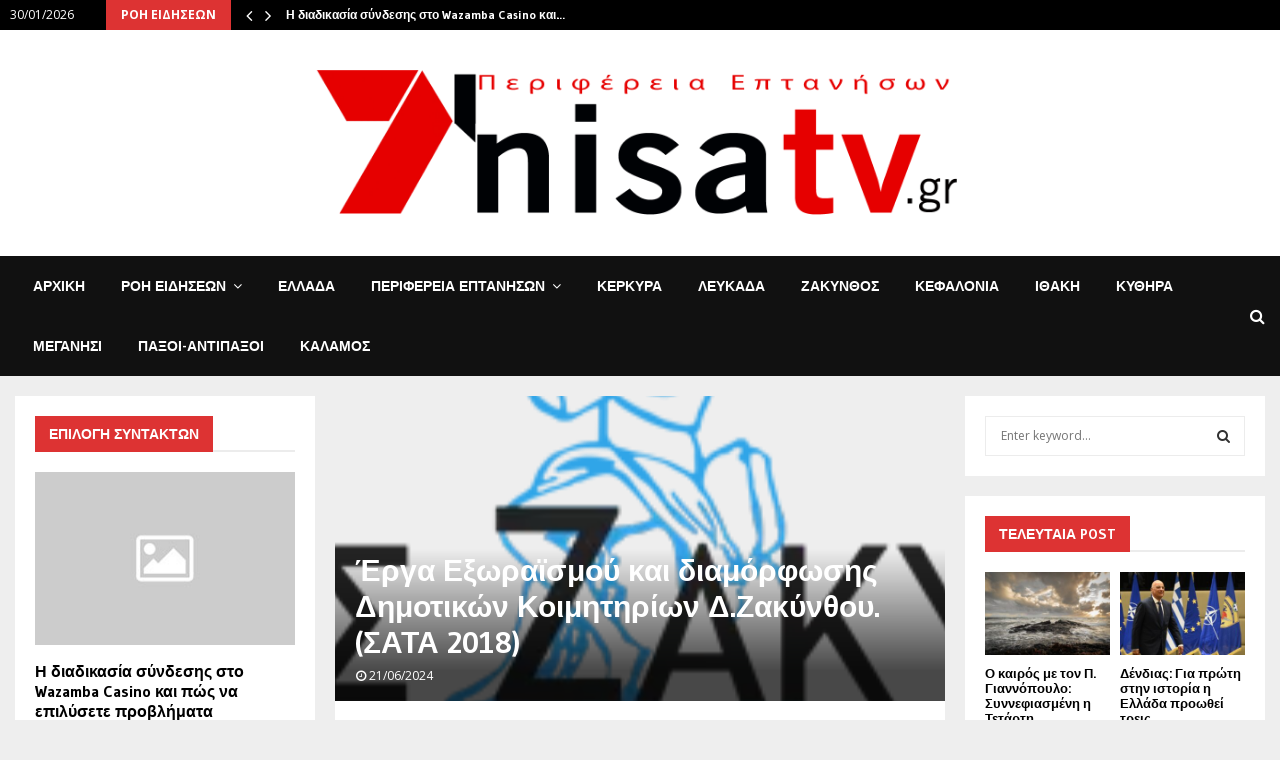

--- FILE ---
content_type: text/html; charset=UTF-8
request_url: https://eptanisatv.gr/%CE%AD%CF%81%CE%B3%CE%B1-%CE%B5%CE%BE%CF%89%CF%81%CE%B1%CF%8A%CF%83%CE%BC%CE%BF%CF%8D-%CE%BA%CE%B1%CE%B9-%CE%B4%CE%B9%CE%B1%CE%BC%CF%8C%CF%81%CF%86%CF%89%CF%83%CE%B7%CF%82-%CE%B4%CE%B7%CE%BC%CE%BF/
body_size: 38429
content:
<!DOCTYPE html>
<html lang="en-US">
<head>
	<meta charset="UTF-8">
		<meta name="viewport" content="width=device-width, initial-scale=1">
		<link rel="profile" href="http://gmpg.org/xfn/11">
	<title>Έργα Εξωραϊσμού και διαμόρφωσης Δημοτικών Κοιμητηρίων Δ.Ζακύνθου.(ΣΑΤΑ 2018) &#8211; www.eptanisatv.gr</title>
<meta name='robots' content='max-image-preview:large, max-snippet:-1, max-video-preview:-1' />
<link rel="canonical" href="https://eptanisatv.gr/%ce%ad%cf%81%ce%b3%ce%b1-%ce%b5%ce%be%cf%89%cf%81%ce%b1%cf%8a%cf%83%ce%bc%ce%bf%cf%8d-%ce%ba%ce%b1%ce%b9-%ce%b4%ce%b9%ce%b1%ce%bc%cf%8c%cf%81%cf%86%cf%89%cf%83%ce%b7%cf%82-%ce%b4%ce%b7%ce%bc%ce%bf/">
<meta name="description" content="ΔΙΑΚΗΡΥΞΗ ΑΝΟΙΚΤΗΣ ΔΙΑΔΙΚΑΣΙΑΣ ΓΙΑ ΤΗ ΣΥΝΑΨΗ ΗΛΕΚΤΡΟΝΙΚΩΝ ΔΗΜΟΣΙΩΝ ΣΥΜΒΑΣΕΩΝ ΕΡΓΟΥ ΚΑΤΩ1 ΤΩΝ ΟΡΙΩΝ ΤΟΥ Ν. 4412/2016 ΜΕ ΚΡΙΤΗΡΙΟ ΑΝΑΘΕΣΗΣ ΤΗΝ ΠΛΕΟΝ ΣΥΜΦΕΡΟΥΣΑ ΑΠ">
<meta property="og:title" content="Έργα Εξωραϊσμού και διαμόρφωσης Δημοτικών Κοιμητηρίων Δ.Ζακύνθου.(ΣΑΤΑ 2018) &#8211; www.eptanisatv.gr">
<meta property="og:type" content="article">
<meta property="og:image" content="https://eptanisatv.gr/wp-content/uploads/2024/05/dimos-zakynthou-zakynthos-zante.webp">
<meta property="og:image:width" content="600">
<meta property="og:image:height" content="160">
<meta property="og:image:alt" content="Dimos Zakynthou Zakynthos Zante">
<meta property="og:description" content="ΔΙΑΚΗΡΥΞΗ ΑΝΟΙΚΤΗΣ ΔΙΑΔΙΚΑΣΙΑΣ ΓΙΑ ΤΗ ΣΥΝΑΨΗ ΗΛΕΚΤΡΟΝΙΚΩΝ ΔΗΜΟΣΙΩΝ ΣΥΜΒΑΣΕΩΝ ΕΡΓΟΥ ΚΑΤΩ1 ΤΩΝ ΟΡΙΩΝ ΤΟΥ Ν. 4412/2016 ΜΕ ΚΡΙΤΗΡΙΟ ΑΝΑΘΕΣΗΣ ΤΗΝ ΠΛΕΟΝ ΣΥΜΦΕΡΟΥΣΑ ΑΠ">
<meta property="og:url" content="https://eptanisatv.gr/%ce%ad%cf%81%ce%b3%ce%b1-%ce%b5%ce%be%cf%89%cf%81%ce%b1%cf%8a%cf%83%ce%bc%ce%bf%cf%8d-%ce%ba%ce%b1%ce%b9-%ce%b4%ce%b9%ce%b1%ce%bc%cf%8c%cf%81%cf%86%cf%89%cf%83%ce%b7%cf%82-%ce%b4%ce%b7%ce%bc%ce%bf/">
<meta property="og:locale" content="en_US">
<meta property="og:site_name" content="www.eptanisatv.gr">
<meta property="article:published_time" content="2024-06-21T14:34:32+03:00">
<meta property="article:modified_time" content="2024-06-21T14:34:33+03:00">
<meta property="og:updated_time" content="2024-06-21T14:34:33+03:00">
<meta property="article:section" content="ΔΗΜΟΤΙΚΑ ΝΕΑ">
<meta name="twitter:card" content="summary_large_image">
<meta name="twitter:image" content="https://eptanisatv.gr/wp-content/uploads/2024/05/dimos-zakynthou-zakynthos-zante.webp">
<link rel='dns-prefetch' href='//www.googletagmanager.com' />
<link rel='dns-prefetch' href='//fonts.googleapis.com' />
<link rel="alternate" type="application/rss+xml" title="www.eptanisatv.gr &raquo; Feed" href="https://eptanisatv.gr/feed/" />
<link rel="alternate" type="application/rss+xml" title="www.eptanisatv.gr &raquo; Comments Feed" href="https://eptanisatv.gr/comments/feed/" />
<link rel="alternate" type="application/rss+xml" title="www.eptanisatv.gr &raquo; Έργα Εξωραϊσμού και διαμόρφωσης Δημοτικών Κοιμητηρίων Δ.Ζακύνθου.(ΣΑΤΑ 2018) Comments Feed" href="https://eptanisatv.gr/%ce%ad%cf%81%ce%b3%ce%b1-%ce%b5%ce%be%cf%89%cf%81%ce%b1%cf%8a%cf%83%ce%bc%ce%bf%cf%8d-%ce%ba%ce%b1%ce%b9-%ce%b4%ce%b9%ce%b1%ce%bc%cf%8c%cf%81%cf%86%cf%89%cf%83%ce%b7%cf%82-%ce%b4%ce%b7%ce%bc%ce%bf/feed/" />
<link rel="alternate" title="oEmbed (JSON)" type="application/json+oembed" href="https://eptanisatv.gr/wp-json/oembed/1.0/embed?url=https%3A%2F%2Feptanisatv.gr%2F%25ce%25ad%25cf%2581%25ce%25b3%25ce%25b1-%25ce%25b5%25ce%25be%25cf%2589%25cf%2581%25ce%25b1%25cf%258a%25cf%2583%25ce%25bc%25ce%25bf%25cf%258d-%25ce%25ba%25ce%25b1%25ce%25b9-%25ce%25b4%25ce%25b9%25ce%25b1%25ce%25bc%25cf%258c%25cf%2581%25cf%2586%25cf%2589%25cf%2583%25ce%25b7%25cf%2582-%25ce%25b4%25ce%25b7%25ce%25bc%25ce%25bf%2F" />
<link rel="alternate" title="oEmbed (XML)" type="text/xml+oembed" href="https://eptanisatv.gr/wp-json/oembed/1.0/embed?url=https%3A%2F%2Feptanisatv.gr%2F%25ce%25ad%25cf%2581%25ce%25b3%25ce%25b1-%25ce%25b5%25ce%25be%25cf%2589%25cf%2581%25ce%25b1%25cf%258a%25cf%2583%25ce%25bc%25ce%25bf%25cf%258d-%25ce%25ba%25ce%25b1%25ce%25b9-%25ce%25b4%25ce%25b9%25ce%25b1%25ce%25bc%25cf%258c%25cf%2581%25cf%2586%25cf%2589%25cf%2583%25ce%25b7%25cf%2582-%25ce%25b4%25ce%25b7%25ce%25bc%25ce%25bf%2F&#038;format=xml" />
<style id='wp-img-auto-sizes-contain-inline-css' type='text/css'>
img:is([sizes=auto i],[sizes^="auto," i]){contain-intrinsic-size:3000px 1500px}
/*# sourceURL=wp-img-auto-sizes-contain-inline-css */
</style>
<link rel='stylesheet' id='dashicons-css' href='https://eptanisatv.gr/wp-includes/css/dashicons.min.css?ver=6.9' type='text/css' media='all' />
<link rel='stylesheet' id='post-views-counter-frontend-css' href='https://eptanisatv.gr/wp-content/plugins/post-views-counter/css/frontend.css?ver=1.7.3' type='text/css' media='all' />
<style id='wp-emoji-styles-inline-css' type='text/css'>

	img.wp-smiley, img.emoji {
		display: inline !important;
		border: none !important;
		box-shadow: none !important;
		height: 1em !important;
		width: 1em !important;
		margin: 0 0.07em !important;
		vertical-align: -0.1em !important;
		background: none !important;
		padding: 0 !important;
	}
/*# sourceURL=wp-emoji-styles-inline-css */
</style>
<style id='wp-block-library-inline-css' type='text/css'>
:root{--wp-block-synced-color:#7a00df;--wp-block-synced-color--rgb:122,0,223;--wp-bound-block-color:var(--wp-block-synced-color);--wp-editor-canvas-background:#ddd;--wp-admin-theme-color:#007cba;--wp-admin-theme-color--rgb:0,124,186;--wp-admin-theme-color-darker-10:#006ba1;--wp-admin-theme-color-darker-10--rgb:0,107,160.5;--wp-admin-theme-color-darker-20:#005a87;--wp-admin-theme-color-darker-20--rgb:0,90,135;--wp-admin-border-width-focus:2px}@media (min-resolution:192dpi){:root{--wp-admin-border-width-focus:1.5px}}.wp-element-button{cursor:pointer}:root .has-very-light-gray-background-color{background-color:#eee}:root .has-very-dark-gray-background-color{background-color:#313131}:root .has-very-light-gray-color{color:#eee}:root .has-very-dark-gray-color{color:#313131}:root .has-vivid-green-cyan-to-vivid-cyan-blue-gradient-background{background:linear-gradient(135deg,#00d084,#0693e3)}:root .has-purple-crush-gradient-background{background:linear-gradient(135deg,#34e2e4,#4721fb 50%,#ab1dfe)}:root .has-hazy-dawn-gradient-background{background:linear-gradient(135deg,#faaca8,#dad0ec)}:root .has-subdued-olive-gradient-background{background:linear-gradient(135deg,#fafae1,#67a671)}:root .has-atomic-cream-gradient-background{background:linear-gradient(135deg,#fdd79a,#004a59)}:root .has-nightshade-gradient-background{background:linear-gradient(135deg,#330968,#31cdcf)}:root .has-midnight-gradient-background{background:linear-gradient(135deg,#020381,#2874fc)}:root{--wp--preset--font-size--normal:16px;--wp--preset--font-size--huge:42px}.has-regular-font-size{font-size:1em}.has-larger-font-size{font-size:2.625em}.has-normal-font-size{font-size:var(--wp--preset--font-size--normal)}.has-huge-font-size{font-size:var(--wp--preset--font-size--huge)}.has-text-align-center{text-align:center}.has-text-align-left{text-align:left}.has-text-align-right{text-align:right}.has-fit-text{white-space:nowrap!important}#end-resizable-editor-section{display:none}.aligncenter{clear:both}.items-justified-left{justify-content:flex-start}.items-justified-center{justify-content:center}.items-justified-right{justify-content:flex-end}.items-justified-space-between{justify-content:space-between}.screen-reader-text{border:0;clip-path:inset(50%);height:1px;margin:-1px;overflow:hidden;padding:0;position:absolute;width:1px;word-wrap:normal!important}.screen-reader-text:focus{background-color:#ddd;clip-path:none;color:#444;display:block;font-size:1em;height:auto;left:5px;line-height:normal;padding:15px 23px 14px;text-decoration:none;top:5px;width:auto;z-index:100000}html :where(.has-border-color){border-style:solid}html :where([style*=border-top-color]){border-top-style:solid}html :where([style*=border-right-color]){border-right-style:solid}html :where([style*=border-bottom-color]){border-bottom-style:solid}html :where([style*=border-left-color]){border-left-style:solid}html :where([style*=border-width]){border-style:solid}html :where([style*=border-top-width]){border-top-style:solid}html :where([style*=border-right-width]){border-right-style:solid}html :where([style*=border-bottom-width]){border-bottom-style:solid}html :where([style*=border-left-width]){border-left-style:solid}html :where(img[class*=wp-image-]){height:auto;max-width:100%}:where(figure){margin:0 0 1em}html :where(.is-position-sticky){--wp-admin--admin-bar--position-offset:var(--wp-admin--admin-bar--height,0px)}@media screen and (max-width:600px){html :where(.is-position-sticky){--wp-admin--admin-bar--position-offset:0px}}

/*# sourceURL=wp-block-library-inline-css */
</style><style id='global-styles-inline-css' type='text/css'>
:root{--wp--preset--aspect-ratio--square: 1;--wp--preset--aspect-ratio--4-3: 4/3;--wp--preset--aspect-ratio--3-4: 3/4;--wp--preset--aspect-ratio--3-2: 3/2;--wp--preset--aspect-ratio--2-3: 2/3;--wp--preset--aspect-ratio--16-9: 16/9;--wp--preset--aspect-ratio--9-16: 9/16;--wp--preset--color--black: #000000;--wp--preset--color--cyan-bluish-gray: #abb8c3;--wp--preset--color--white: #ffffff;--wp--preset--color--pale-pink: #f78da7;--wp--preset--color--vivid-red: #cf2e2e;--wp--preset--color--luminous-vivid-orange: #ff6900;--wp--preset--color--luminous-vivid-amber: #fcb900;--wp--preset--color--light-green-cyan: #7bdcb5;--wp--preset--color--vivid-green-cyan: #00d084;--wp--preset--color--pale-cyan-blue: #8ed1fc;--wp--preset--color--vivid-cyan-blue: #0693e3;--wp--preset--color--vivid-purple: #9b51e0;--wp--preset--gradient--vivid-cyan-blue-to-vivid-purple: linear-gradient(135deg,rgb(6,147,227) 0%,rgb(155,81,224) 100%);--wp--preset--gradient--light-green-cyan-to-vivid-green-cyan: linear-gradient(135deg,rgb(122,220,180) 0%,rgb(0,208,130) 100%);--wp--preset--gradient--luminous-vivid-amber-to-luminous-vivid-orange: linear-gradient(135deg,rgb(252,185,0) 0%,rgb(255,105,0) 100%);--wp--preset--gradient--luminous-vivid-orange-to-vivid-red: linear-gradient(135deg,rgb(255,105,0) 0%,rgb(207,46,46) 100%);--wp--preset--gradient--very-light-gray-to-cyan-bluish-gray: linear-gradient(135deg,rgb(238,238,238) 0%,rgb(169,184,195) 100%);--wp--preset--gradient--cool-to-warm-spectrum: linear-gradient(135deg,rgb(74,234,220) 0%,rgb(151,120,209) 20%,rgb(207,42,186) 40%,rgb(238,44,130) 60%,rgb(251,105,98) 80%,rgb(254,248,76) 100%);--wp--preset--gradient--blush-light-purple: linear-gradient(135deg,rgb(255,206,236) 0%,rgb(152,150,240) 100%);--wp--preset--gradient--blush-bordeaux: linear-gradient(135deg,rgb(254,205,165) 0%,rgb(254,45,45) 50%,rgb(107,0,62) 100%);--wp--preset--gradient--luminous-dusk: linear-gradient(135deg,rgb(255,203,112) 0%,rgb(199,81,192) 50%,rgb(65,88,208) 100%);--wp--preset--gradient--pale-ocean: linear-gradient(135deg,rgb(255,245,203) 0%,rgb(182,227,212) 50%,rgb(51,167,181) 100%);--wp--preset--gradient--electric-grass: linear-gradient(135deg,rgb(202,248,128) 0%,rgb(113,206,126) 100%);--wp--preset--gradient--midnight: linear-gradient(135deg,rgb(2,3,129) 0%,rgb(40,116,252) 100%);--wp--preset--font-size--small: 14px;--wp--preset--font-size--medium: 20px;--wp--preset--font-size--large: 32px;--wp--preset--font-size--x-large: 42px;--wp--preset--font-size--normal: 16px;--wp--preset--font-size--huge: 42px;--wp--preset--spacing--20: 0.44rem;--wp--preset--spacing--30: 0.67rem;--wp--preset--spacing--40: 1rem;--wp--preset--spacing--50: 1.5rem;--wp--preset--spacing--60: 2.25rem;--wp--preset--spacing--70: 3.38rem;--wp--preset--spacing--80: 5.06rem;--wp--preset--shadow--natural: 6px 6px 9px rgba(0, 0, 0, 0.2);--wp--preset--shadow--deep: 12px 12px 50px rgba(0, 0, 0, 0.4);--wp--preset--shadow--sharp: 6px 6px 0px rgba(0, 0, 0, 0.2);--wp--preset--shadow--outlined: 6px 6px 0px -3px rgb(255, 255, 255), 6px 6px rgb(0, 0, 0);--wp--preset--shadow--crisp: 6px 6px 0px rgb(0, 0, 0);}:where(.is-layout-flex){gap: 0.5em;}:where(.is-layout-grid){gap: 0.5em;}body .is-layout-flex{display: flex;}.is-layout-flex{flex-wrap: wrap;align-items: center;}.is-layout-flex > :is(*, div){margin: 0;}body .is-layout-grid{display: grid;}.is-layout-grid > :is(*, div){margin: 0;}:where(.wp-block-columns.is-layout-flex){gap: 2em;}:where(.wp-block-columns.is-layout-grid){gap: 2em;}:where(.wp-block-post-template.is-layout-flex){gap: 1.25em;}:where(.wp-block-post-template.is-layout-grid){gap: 1.25em;}.has-black-color{color: var(--wp--preset--color--black) !important;}.has-cyan-bluish-gray-color{color: var(--wp--preset--color--cyan-bluish-gray) !important;}.has-white-color{color: var(--wp--preset--color--white) !important;}.has-pale-pink-color{color: var(--wp--preset--color--pale-pink) !important;}.has-vivid-red-color{color: var(--wp--preset--color--vivid-red) !important;}.has-luminous-vivid-orange-color{color: var(--wp--preset--color--luminous-vivid-orange) !important;}.has-luminous-vivid-amber-color{color: var(--wp--preset--color--luminous-vivid-amber) !important;}.has-light-green-cyan-color{color: var(--wp--preset--color--light-green-cyan) !important;}.has-vivid-green-cyan-color{color: var(--wp--preset--color--vivid-green-cyan) !important;}.has-pale-cyan-blue-color{color: var(--wp--preset--color--pale-cyan-blue) !important;}.has-vivid-cyan-blue-color{color: var(--wp--preset--color--vivid-cyan-blue) !important;}.has-vivid-purple-color{color: var(--wp--preset--color--vivid-purple) !important;}.has-black-background-color{background-color: var(--wp--preset--color--black) !important;}.has-cyan-bluish-gray-background-color{background-color: var(--wp--preset--color--cyan-bluish-gray) !important;}.has-white-background-color{background-color: var(--wp--preset--color--white) !important;}.has-pale-pink-background-color{background-color: var(--wp--preset--color--pale-pink) !important;}.has-vivid-red-background-color{background-color: var(--wp--preset--color--vivid-red) !important;}.has-luminous-vivid-orange-background-color{background-color: var(--wp--preset--color--luminous-vivid-orange) !important;}.has-luminous-vivid-amber-background-color{background-color: var(--wp--preset--color--luminous-vivid-amber) !important;}.has-light-green-cyan-background-color{background-color: var(--wp--preset--color--light-green-cyan) !important;}.has-vivid-green-cyan-background-color{background-color: var(--wp--preset--color--vivid-green-cyan) !important;}.has-pale-cyan-blue-background-color{background-color: var(--wp--preset--color--pale-cyan-blue) !important;}.has-vivid-cyan-blue-background-color{background-color: var(--wp--preset--color--vivid-cyan-blue) !important;}.has-vivid-purple-background-color{background-color: var(--wp--preset--color--vivid-purple) !important;}.has-black-border-color{border-color: var(--wp--preset--color--black) !important;}.has-cyan-bluish-gray-border-color{border-color: var(--wp--preset--color--cyan-bluish-gray) !important;}.has-white-border-color{border-color: var(--wp--preset--color--white) !important;}.has-pale-pink-border-color{border-color: var(--wp--preset--color--pale-pink) !important;}.has-vivid-red-border-color{border-color: var(--wp--preset--color--vivid-red) !important;}.has-luminous-vivid-orange-border-color{border-color: var(--wp--preset--color--luminous-vivid-orange) !important;}.has-luminous-vivid-amber-border-color{border-color: var(--wp--preset--color--luminous-vivid-amber) !important;}.has-light-green-cyan-border-color{border-color: var(--wp--preset--color--light-green-cyan) !important;}.has-vivid-green-cyan-border-color{border-color: var(--wp--preset--color--vivid-green-cyan) !important;}.has-pale-cyan-blue-border-color{border-color: var(--wp--preset--color--pale-cyan-blue) !important;}.has-vivid-cyan-blue-border-color{border-color: var(--wp--preset--color--vivid-cyan-blue) !important;}.has-vivid-purple-border-color{border-color: var(--wp--preset--color--vivid-purple) !important;}.has-vivid-cyan-blue-to-vivid-purple-gradient-background{background: var(--wp--preset--gradient--vivid-cyan-blue-to-vivid-purple) !important;}.has-light-green-cyan-to-vivid-green-cyan-gradient-background{background: var(--wp--preset--gradient--light-green-cyan-to-vivid-green-cyan) !important;}.has-luminous-vivid-amber-to-luminous-vivid-orange-gradient-background{background: var(--wp--preset--gradient--luminous-vivid-amber-to-luminous-vivid-orange) !important;}.has-luminous-vivid-orange-to-vivid-red-gradient-background{background: var(--wp--preset--gradient--luminous-vivid-orange-to-vivid-red) !important;}.has-very-light-gray-to-cyan-bluish-gray-gradient-background{background: var(--wp--preset--gradient--very-light-gray-to-cyan-bluish-gray) !important;}.has-cool-to-warm-spectrum-gradient-background{background: var(--wp--preset--gradient--cool-to-warm-spectrum) !important;}.has-blush-light-purple-gradient-background{background: var(--wp--preset--gradient--blush-light-purple) !important;}.has-blush-bordeaux-gradient-background{background: var(--wp--preset--gradient--blush-bordeaux) !important;}.has-luminous-dusk-gradient-background{background: var(--wp--preset--gradient--luminous-dusk) !important;}.has-pale-ocean-gradient-background{background: var(--wp--preset--gradient--pale-ocean) !important;}.has-electric-grass-gradient-background{background: var(--wp--preset--gradient--electric-grass) !important;}.has-midnight-gradient-background{background: var(--wp--preset--gradient--midnight) !important;}.has-small-font-size{font-size: var(--wp--preset--font-size--small) !important;}.has-medium-font-size{font-size: var(--wp--preset--font-size--medium) !important;}.has-large-font-size{font-size: var(--wp--preset--font-size--large) !important;}.has-x-large-font-size{font-size: var(--wp--preset--font-size--x-large) !important;}
/*# sourceURL=global-styles-inline-css */
</style>

<style id='classic-theme-styles-inline-css' type='text/css'>
/*! This file is auto-generated */
.wp-block-button__link{color:#fff;background-color:#32373c;border-radius:9999px;box-shadow:none;text-decoration:none;padding:calc(.667em + 2px) calc(1.333em + 2px);font-size:1.125em}.wp-block-file__button{background:#32373c;color:#fff;text-decoration:none}
/*# sourceURL=/wp-includes/css/classic-themes.min.css */
</style>
<link rel='stylesheet' id='contact-form-7-css' href='https://eptanisatv.gr/wp-content/plugins/contact-form-7/includes/css/styles.css?ver=6.1.4' type='text/css' media='all' />
<link rel='stylesheet' id='pencisc-css' href='https://eptanisatv.gr/wp-content/plugins/penci-framework/assets/css/single-shortcode.css?ver=6.9' type='text/css' media='all' />
<link rel='stylesheet' id='penci-oswald-css' href='//fonts.googleapis.com/css?family=Oswald%3A400&#038;ver=6.9' type='text/css' media='all' />
<link rel='stylesheet' id='penci-font-awesome-css' href='https://eptanisatv.gr/wp-content/themes/pennews/css/font-awesome.min.css?ver=4.5.2' type='text/css' media='all' />
<link rel='stylesheet' id='penci-fonts-css' href='//fonts.googleapis.com/css?family=Roboto%3A300%2C300italic%2C400%2C400italic%2C500%2C500italic%2C700%2C700italic%2C800%2C800italic%7CMukta+Vaani%3A300%2C300italic%2C400%2C400italic%2C500%2C500italic%2C700%2C700italic%2C800%2C800italic%7COswald%3A300%2C300italic%2C400%2C400italic%2C500%2C500italic%2C700%2C700italic%2C800%2C800italic%7CTeko%3A300%2C300italic%2C400%2C400italic%2C500%2C500italic%2C700%2C700italic%2C800%2C800italic%7CGudea%3A300%2C300italic%2C400%2C400italic%2C500%2C500italic%2C700%2C700italic%2C800%2C800italic%7COpen+Sans%3A300%2C300italic%2C400%2C400italic%2C500%2C500italic%2C700%2C700italic%2C800%2C800italic%3A300%2C300italic%2C400%2C400italic%2C500%2C500italic%2C700%2C700italic%2C800%2C800italic%26subset%3Dcyrillic%2Ccyrillic-ext%2Cgreek%2Cgreek-ext%2Clatin-ext' type='text/css' media='all' />
<link rel='stylesheet' id='penci-portfolio-css' href='https://eptanisatv.gr/wp-content/themes/pennews/css/portfolio.css?ver=6.6.4' type='text/css' media='all' />
<link rel='stylesheet' id='penci-recipe-css' href='https://eptanisatv.gr/wp-content/themes/pennews/css/recipe.css?ver=6.6.4' type='text/css' media='all' />
<link rel='stylesheet' id='penci-review-css' href='https://eptanisatv.gr/wp-content/themes/pennews/css/review.css?ver=6.6.4' type='text/css' media='all' />
<link rel='stylesheet' id='penci-style-css' href='https://eptanisatv.gr/wp-content/themes/pennews/style.css?ver=6.6.4' type='text/css' media='all' />
<style id='penci-style-inline-css' type='text/css'>
.penci-block-vc.style-title-13:not(.footer-widget).style-title-center .penci-block-heading {border-right: 10px solid transparent; border-left: 10px solid transparent; }.site-branding h1, .site-branding h2 {margin: 0;}.penci-schema-markup { display: none !important; }.penci-entry-media .twitter-video { max-width: none !important; margin: 0 !important; }.penci-entry-media .fb-video { margin-bottom: 0; }.penci-entry-media .post-format-meta > iframe { vertical-align: top; }.penci-single-style-6 .penci-entry-media-top.penci-video-format-dailymotion:after, .penci-single-style-6 .penci-entry-media-top.penci-video-format-facebook:after, .penci-single-style-6 .penci-entry-media-top.penci-video-format-vimeo:after, .penci-single-style-6 .penci-entry-media-top.penci-video-format-twitter:after, .penci-single-style-7 .penci-entry-media-top.penci-video-format-dailymotion:after, .penci-single-style-7 .penci-entry-media-top.penci-video-format-facebook:after, .penci-single-style-7 .penci-entry-media-top.penci-video-format-vimeo:after, .penci-single-style-7 .penci-entry-media-top.penci-video-format-twitter:after { content: none; } .penci-single-style-5 .penci-entry-media.penci-video-format-dailymotion:after, .penci-single-style-5 .penci-entry-media.penci-video-format-facebook:after, .penci-single-style-5 .penci-entry-media.penci-video-format-vimeo:after, .penci-single-style-5 .penci-entry-media.penci-video-format-twitter:after { content: none; }@media screen and (max-width: 960px) { .penci-insta-thumb ul.thumbnails.penci_col_5 li, .penci-insta-thumb ul.thumbnails.penci_col_6 li { width: 33.33% !important; } .penci-insta-thumb ul.thumbnails.penci_col_7 li, .penci-insta-thumb ul.thumbnails.penci_col_8 li, .penci-insta-thumb ul.thumbnails.penci_col_9 li, .penci-insta-thumb ul.thumbnails.penci_col_10 li { width: 25% !important; } }.site-header.header--s12 .penci-menu-toggle-wapper,.site-header.header--s12 .header__social-search { flex: 1; }.site-header.header--s5 .site-branding {  padding-right: 0;margin-right: 40px; }.penci-block_37 .penci_post-meta { padding-top: 8px; }.penci-block_37 .penci-post-excerpt + .penci_post-meta { padding-top: 0; }.penci-hide-text-votes { display: none; }.penci-usewr-review {  border-top: 1px solid #ececec; }.penci-review-score {top: 5px; position: relative; }.penci-social-counter.penci-social-counter--style-3 .penci-social__empty a, .penci-social-counter.penci-social-counter--style-4 .penci-social__empty a, .penci-social-counter.penci-social-counter--style-5 .penci-social__empty a, .penci-social-counter.penci-social-counter--style-6 .penci-social__empty a { display: flex; justify-content: center; align-items: center; }.penci-block-error { padding: 0 20px 20px; }@media screen and (min-width: 1240px){ .penci_dis_padding_bw .penci-content-main.penci-col-4:nth-child(3n+2) { padding-right: 15px; padding-left: 15px; }}.bos_searchbox_widget_class.penci-vc-column-1 #flexi_searchbox #b_searchboxInc .b_submitButton_wrapper{ padding-top: 10px; padding-bottom: 10px; }.mfp-image-holder .mfp-close, .mfp-iframe-holder .mfp-close { background: transparent; border-color: transparent; }h1, h2, h3, h4, h5, h6,.error404 .page-title,
		.error404 .penci-block-vc .penci-block__title, .footer__bottom.style-2 .block-title {font-family: 'Gudea', sans-serif}h1, h2, h3, h4, h5, h6,.error404 .page-title,
		 .error404 .penci-block-vc .penci-block__title, .product_list_widget .product-title, .footer__bottom.style-2 .block-title {font-weight: 700}body, button, input, select, textarea,.penci-post-subtitle,.woocommerce ul.products li.product .button,#site-navigation .penci-megamenu .penci-mega-thumbnail .mega-cat-name{font-family: 'Open Sans', sans-serif}.single .entry-content,.page .entry-content{ font-size:14px; }.site-content,.penci-page-style-1 .site-content, 
		.page-template-full-width.penci-block-pagination .site-content,
		.penci-page-style-2 .site-content, .penci-single-style-1 .site-content, 
		.penci-single-style-2 .site-content,.penci-page-style-3 .site-content,
		.penci-single-style-3 .site-content{ margin-top:20px; }.penci-topbar a:hover , .penci-topbar ul li a:hover{ color:#dd3333 !important; }.topbar__social-media a:hover{ color:#dd3333 ; }.penci-topbar ul.menu li ul.sub-menu li a:hover{ color:#dd3333 ; }.penci-topbar .topbar__trending .headline-title{ background-color:#dd3333 ; }.header--s3 .site-branding img {max-width: 650px !important;overflow: hidden; }.main-navigation a,.mobile-sidebar .primary-menu-mobile li a, .penci-menu-hbg .primary-menu-mobile li a{ font-family: 'Gudea', sans-serif; }.penci-portfolio-wrap{ margin-left: 0px; margin-right: 0px; }.penci-portfolio-wrap .portfolio-item{ padding-left: 0px; padding-right: 0px; margin-bottom:0px; }.penci-menu-hbg-widgets .menu-hbg-title { font-family:'Gudea', sans-serif }
		.woocommerce div.product .related > h2,.woocommerce div.product .upsells > h2,
		.post-title-box .post-box-title,.site-content #respond h3,.site-content .widget-title,
		.site-content .widgettitle,
		body.page-template-full-width.page-paged-2 .site-content .widget.penci-block-vc .penci-block__title,
		body:not( .page-template-full-width ) .site-content .widget.penci-block-vc .penci-block__title{ font-size:14px !important;font-weight:700 !important;font-family:'Gudea', sans-serif !important; }.site-footer .penci-block-vc .penci-block__title{ font-size:16px;font-weight:700;font-family:'Gudea', sans-serif; }.footer__logo a,.footer__logo img{ max-width:500px;}.penci-popup-login-register .penci-login-container a:hover{ color:#8bc34a ; }.penci-popup-login-register .penci-login-container .penci-login input[type="submit"]{ background-color:#8bc34a ; }.buy-button{ background-color:#dd3333 !important; }.penci-menuhbg-toggle:hover .lines-button:after,.penci-menuhbg-toggle:hover .penci-lines:before,.penci-menuhbg-toggle:hover .penci-lines:after.penci-login-container a,.penci_list_shortcode li:before,.footer__sidebars .penci-block-vc .penci__post-title a:hover,.penci-viewall-results a:hover,.post-entry .penci-portfolio-filter ul li.active a, .penci-portfolio-filter ul li.active a,.penci-ajax-search-results-wrapper .penci__post-title a:hover{ color: #dd3333; }.penci-tweets-widget-content .icon-tweets,.penci-tweets-widget-content .tweet-intents a,.penci-tweets-widget-content .tweet-intents span:after,.woocommerce .star-rating span,.woocommerce .comment-form p.stars a:hover,.woocommerce div.product .woocommerce-tabs ul.tabs li a:hover,.penci-subcat-list .flexMenu-viewMore:hover a, .penci-subcat-list .flexMenu-viewMore:focus a,.penci-subcat-list .flexMenu-viewMore .flexMenu-popup .penci-subcat-item a:hover,.penci-owl-carousel-style .owl-dot.active span, .penci-owl-carousel-style .owl-dot:hover span,.penci-owl-carousel-slider .owl-dot.active span,.penci-owl-carousel-slider .owl-dot:hover span{ color: #dd3333; }.penci-owl-carousel-slider .owl-dot.active span,.penci-owl-carousel-slider .owl-dot:hover span{ background-color: #dd3333; }blockquote, q,.penci-post-pagination a:hover,a:hover,.penci-entry-meta a:hover,.penci-portfolio-below_img .inner-item-portfolio .portfolio-desc a:hover h3,.main-navigation.penci_disable_padding_menu > ul:not(.children) > li:hover > a,.main-navigation.penci_disable_padding_menu > ul:not(.children) > li:active > a,.main-navigation.penci_disable_padding_menu > ul:not(.children) > li.current-menu-item > a,.main-navigation.penci_disable_padding_menu > ul:not(.children) > li.current-menu-ancestor > a,.main-navigation.penci_disable_padding_menu > ul:not(.children) > li.current-category-ancestor > a,.site-header.header--s11 .main-navigation.penci_enable_line_menu .menu > li:hover > a,.site-header.header--s11 .main-navigation.penci_enable_line_menu .menu > li:active > a,.site-header.header--s11 .main-navigation.penci_enable_line_menu .menu > li.current-menu-item > a,.main-navigation.penci_disable_padding_menu ul.menu > li > a:hover,.main-navigation ul li:hover > a,.main-navigation ul li:active > a,.main-navigation li.current-menu-item > a,#site-navigation .penci-megamenu .penci-mega-child-categories a.cat-active,#site-navigation .penci-megamenu .penci-content-megamenu .penci-mega-latest-posts .penci-mega-post a:not(.mega-cat-name):hover,.penci-post-pagination h5 a:hover{ color: #dd3333; }.penci-menu-hbg .primary-menu-mobile li a:hover,.penci-menu-hbg .primary-menu-mobile li.toggled-on > a,.penci-menu-hbg .primary-menu-mobile li.toggled-on > .dropdown-toggle,.penci-menu-hbg .primary-menu-mobile li.current-menu-item > a,.penci-menu-hbg .primary-menu-mobile li.current-menu-item > .dropdown-toggle,.mobile-sidebar .primary-menu-mobile li a:hover,.mobile-sidebar .primary-menu-mobile li.toggled-on-first > a,.mobile-sidebar .primary-menu-mobile li.toggled-on > a,.mobile-sidebar .primary-menu-mobile li.toggled-on > .dropdown-toggle,.mobile-sidebar .primary-menu-mobile li.current-menu-item > a,.mobile-sidebar .primary-menu-mobile li.current-menu-item > .dropdown-toggle,.mobile-sidebar #sidebar-nav-logo a,.mobile-sidebar #sidebar-nav-logo a:hover.mobile-sidebar #sidebar-nav-logo:before,.penci-recipe-heading a.penci-recipe-print,.widget a:hover,.widget.widget_recent_entries li a:hover, .widget.widget_recent_comments li a:hover, .widget.widget_meta li a:hover,.penci-topbar a:hover,.penci-topbar ul li:hover,.penci-topbar ul li a:hover,.penci-topbar ul.menu li ul.sub-menu li a:hover,.site-branding a, .site-branding .site-title{ color: #dd3333; }.penci-viewall-results a:hover,.penci-ajax-search-results-wrapper .penci__post-title a:hover,.header__search_dis_bg .search-click:hover,.header__social-media a:hover,.penci-login-container .link-bottom a,.error404 .page-content a,.penci-no-results .search-form .search-submit:hover,.error404 .page-content .search-form .search-submit:hover,.penci_breadcrumbs a:hover, .penci_breadcrumbs a:hover span,.penci-archive .entry-meta a:hover,.penci-caption-above-img .wp-caption a:hover,.penci-author-content .author-social:hover,.entry-content a,.comment-content a,.penci-page-style-5 .penci-active-thumb .penci-entry-meta a:hover,.penci-single-style-5 .penci-active-thumb .penci-entry-meta a:hover{ color: #dd3333; }blockquote:not(.wp-block-quote).style-2:before{ background-color: transparent; }blockquote.style-2:before,blockquote:not(.wp-block-quote),blockquote.style-2 cite, blockquote.style-2 .author,blockquote.style-3 cite, blockquote.style-3 .author,.woocommerce ul.products li.product .price,.woocommerce ul.products li.product .price ins,.woocommerce div.product p.price ins,.woocommerce div.product span.price ins, .woocommerce div.product p.price, .woocommerce div.product span.price,.woocommerce div.product .entry-summary div[itemprop="description"] blockquote:before, .woocommerce div.product .woocommerce-tabs #tab-description blockquote:before,.woocommerce-product-details__short-description blockquote:before,.woocommerce div.product .entry-summary div[itemprop="description"] blockquote cite, .woocommerce div.product .entry-summary div[itemprop="description"] blockquote .author,.woocommerce div.product .woocommerce-tabs #tab-description blockquote cite, .woocommerce div.product .woocommerce-tabs #tab-description blockquote .author,.woocommerce div.product .product_meta > span a:hover,.woocommerce div.product .woocommerce-tabs ul.tabs li.active{ color: #dd3333; }.woocommerce #respond input#submit.alt.disabled:hover,.woocommerce #respond input#submit.alt:disabled:hover,.woocommerce #respond input#submit.alt:disabled[disabled]:hover,.woocommerce a.button.alt.disabled,.woocommerce a.button.alt.disabled:hover,.woocommerce a.button.alt:disabled,.woocommerce a.button.alt:disabled:hover,.woocommerce a.button.alt:disabled[disabled],.woocommerce a.button.alt:disabled[disabled]:hover,.woocommerce button.button.alt.disabled,.woocommerce button.button.alt.disabled:hover,.woocommerce button.button.alt:disabled,.woocommerce button.button.alt:disabled:hover,.woocommerce button.button.alt:disabled[disabled],.woocommerce button.button.alt:disabled[disabled]:hover,.woocommerce input.button.alt.disabled,.woocommerce input.button.alt.disabled:hover,.woocommerce input.button.alt:disabled,.woocommerce input.button.alt:disabled:hover,.woocommerce input.button.alt:disabled[disabled],.woocommerce input.button.alt:disabled[disabled]:hover{ background-color: #dd3333; }.woocommerce ul.cart_list li .amount, .woocommerce ul.product_list_widget li .amount,.woocommerce table.shop_table td.product-name a:hover,.woocommerce-cart .cart-collaterals .cart_totals table td .amount,.woocommerce .woocommerce-info:before,.woocommerce form.checkout table.shop_table .order-total .amount,.post-entry .penci-portfolio-filter ul li a:hover,.post-entry .penci-portfolio-filter ul li.active a,.penci-portfolio-filter ul li a:hover,.penci-portfolio-filter ul li.active a,#bbpress-forums li.bbp-body ul.forum li.bbp-forum-info a:hover,#bbpress-forums li.bbp-body ul.topic li.bbp-topic-title a:hover,#bbpress-forums li.bbp-body ul.forum li.bbp-forum-info .bbp-forum-content a,#bbpress-forums li.bbp-body ul.topic p.bbp-topic-meta a,#bbpress-forums .bbp-breadcrumb a:hover, #bbpress-forums .bbp-breadcrumb .bbp-breadcrumb-current:hover,#bbpress-forums .bbp-forum-freshness a:hover,#bbpress-forums .bbp-topic-freshness a:hover{ color: #dd3333; }.footer__bottom a,.footer__logo a, .footer__logo a:hover,.site-info a,.site-info a:hover,.sub-footer-menu li a:hover,.footer__sidebars a:hover,.penci-block-vc .social-buttons a:hover,.penci-inline-related-posts .penci_post-meta a:hover,.penci__general-meta .penci_post-meta a:hover,.penci-block_video.style-1 .penci_post-meta a:hover,.penci-block_video.style-7 .penci_post-meta a:hover,.penci-block-vc .penci-block__title a:hover,.penci-block-vc.style-title-2 .penci-block__title a:hover,.penci-block-vc.style-title-2:not(.footer-widget) .penci-block__title a:hover,.penci-block-vc.style-title-4 .penci-block__title a:hover,.penci-block-vc.style-title-4:not(.footer-widget) .penci-block__title a:hover,.penci-block-vc .penci-subcat-filter .penci-subcat-item a.active, .penci-block-vc .penci-subcat-filter .penci-subcat-item a:hover ,.penci-block_1 .penci_post-meta a:hover,.penci-inline-related-posts.penci-irp-type-grid .penci__post-title:hover{ color: #dd3333; }.penci-block_10 .penci-posted-on a,.penci-block_10 .penci-block__title a:hover,.penci-block_10 .penci__post-title a:hover,.penci-block_26 .block26_first_item .penci__post-title:hover,.penci-block_30 .penci_post-meta a:hover,.penci-block_33 .block33_big_item .penci_post-meta a:hover,.penci-block_36 .penci-chart-text,.penci-block_video.style-1 .block_video_first_item.penci-title-ab-img .penci_post_content a:hover,.penci-block_video.style-1 .block_video_first_item.penci-title-ab-img .penci_post-meta a:hover,.penci-block_video.style-6 .penci__post-title:hover,.penci-block_video.style-7 .penci__post-title:hover,.penci-owl-featured-area.style-12 .penci-small_items h3 a:hover,.penci-owl-featured-area.style-12 .penci-small_items .penci-slider__meta a:hover ,.penci-owl-featured-area.style-12 .penci-small_items .owl-item.current h3 a,.penci-owl-featured-area.style-13 .penci-small_items h3 a:hover,.penci-owl-featured-area.style-13 .penci-small_items .penci-slider__meta a:hover,.penci-owl-featured-area.style-13 .penci-small_items .owl-item.current h3 a,.penci-owl-featured-area.style-14 .penci-small_items h3 a:hover,.penci-owl-featured-area.style-14 .penci-small_items .penci-slider__meta a:hover ,.penci-owl-featured-area.style-14 .penci-small_items .owl-item.current h3 a,.penci-owl-featured-area.style-17 h3 a:hover,.penci-owl-featured-area.style-17 .penci-slider__meta a:hover,.penci-fslider28-wrapper.penci-block-vc .penci-slider-nav a:hover,.penci-videos-playlist .penci-video-nav .penci-video-playlist-item .penci-video-play-icon,.penci-videos-playlist .penci-video-nav .penci-video-playlist-item.is-playing { color: #dd3333; }.penci-block_video.style-7 .penci_post-meta a:hover,.penci-ajax-more.disable_bg_load_more .penci-ajax-more-button:hover, .penci-ajax-more.disable_bg_load_more .penci-block-ajax-more-button:hover{ color: #dd3333; }.site-main #buddypress input[type=submit]:hover,.site-main #buddypress div.generic-button a:hover,.site-main #buddypress .comment-reply-link:hover,.site-main #buddypress a.button:hover,.site-main #buddypress a.button:focus,.site-main #buddypress ul.button-nav li a:hover,.site-main #buddypress ul.button-nav li.current a,.site-main #buddypress .dir-search input[type=submit]:hover, .site-main #buddypress .groups-members-search input[type=submit]:hover,.site-main #buddypress div.item-list-tabs ul li.selected a,.site-main #buddypress div.item-list-tabs ul li.current a,.site-main #buddypress div.item-list-tabs ul li a:hover{ border-color: #dd3333;background-color: #dd3333; }.site-main #buddypress table.notifications thead tr, .site-main #buddypress table.notifications-settings thead tr,.site-main #buddypress table.profile-settings thead tr, .site-main #buddypress table.profile-fields thead tr,.site-main #buddypress table.profile-settings thead tr, .site-main #buddypress table.profile-fields thead tr,.site-main #buddypress table.wp-profile-fields thead tr, .site-main #buddypress table.messages-notices thead tr,.site-main #buddypress table.forum thead tr{ border-color: #dd3333;background-color: #dd3333; }.site-main .bbp-pagination-links a:hover, .site-main .bbp-pagination-links span.current,#buddypress div.item-list-tabs:not(#subnav) ul li.selected a, #buddypress div.item-list-tabs:not(#subnav) ul li.current a, #buddypress div.item-list-tabs:not(#subnav) ul li a:hover,#buddypress ul.item-list li div.item-title a, #buddypress ul.item-list li h4 a,div.bbp-template-notice a,#bbpress-forums li.bbp-body ul.topic li.bbp-topic-title a,#bbpress-forums li.bbp-body .bbp-forums-list li,.site-main #buddypress .activity-header a:first-child, #buddypress .comment-meta a:first-child, #buddypress .acomment-meta a:first-child{ color: #dd3333 !important; }.single-tribe_events .tribe-events-schedule .tribe-events-cost{ color: #dd3333; }.tribe-events-list .tribe-events-loop .tribe-event-featured,#tribe-events .tribe-events-button,#tribe-events .tribe-events-button:hover,#tribe_events_filters_wrapper input[type=submit],.tribe-events-button, .tribe-events-button.tribe-active:hover,.tribe-events-button.tribe-inactive,.tribe-events-button:hover,.tribe-events-calendar td.tribe-events-present div[id*=tribe-events-daynum-],.tribe-events-calendar td.tribe-events-present div[id*=tribe-events-daynum-]>a,#tribe-bar-form .tribe-bar-submit input[type=submit]:hover{ background-color: #dd3333; }.woocommerce span.onsale,.show-search:after,select option:focus,.woocommerce .widget_shopping_cart p.buttons a:hover, .woocommerce.widget_shopping_cart p.buttons a:hover, .woocommerce .widget_price_filter .price_slider_amount .button:hover, .woocommerce div.product form.cart .button:hover,.woocommerce .widget_price_filter .ui-slider .ui-slider-handle,.penci-block-vc.style-title-2:not(.footer-widget) .penci-block__title a, .penci-block-vc.style-title-2:not(.footer-widget) .penci-block__title span,.penci-block-vc.style-title-3:not(.footer-widget) .penci-block-heading:after,.penci-block-vc.style-title-4:not(.footer-widget) .penci-block__title a, .penci-block-vc.style-title-4:not(.footer-widget) .penci-block__title span,.penci-archive .penci-archive__content .penci-cat-links a:hover,.mCSB_scrollTools .mCSB_dragger .mCSB_dragger_bar,.penci-block-vc .penci-cat-name:hover,#buddypress .activity-list li.load-more, #buddypress .activity-list li.load-newest,#buddypress .activity-list li.load-more:hover, #buddypress .activity-list li.load-newest:hover,.site-main #buddypress button:hover, .site-main #buddypress a.button:hover, .site-main #buddypress input[type=button]:hover, .site-main #buddypress input[type=reset]:hover{ background-color: #dd3333; }.penci-block-vc.style-title-grid:not(.footer-widget) .penci-block__title span, .penci-block-vc.style-title-grid:not(.footer-widget) .penci-block__title a,.penci-block-vc .penci_post_thumb:hover .penci-cat-name,.mCSB_scrollTools .mCSB_dragger:active .mCSB_dragger_bar,.mCSB_scrollTools .mCSB_dragger.mCSB_dragger_onDrag .mCSB_dragger_bar,.main-navigation > ul:not(.children) > li:hover > a,.main-navigation > ul:not(.children) > li:active > a,.main-navigation > ul:not(.children) > li.current-menu-item > a,.main-navigation.penci_enable_line_menu > ul:not(.children) > li > a:before,.main-navigation a:hover,#site-navigation .penci-megamenu .penci-mega-thumbnail .mega-cat-name:hover,#site-navigation .penci-megamenu .penci-mega-thumbnail:hover .mega-cat-name,.penci-review-process span,.penci-review-score-total,.topbar__trending .headline-title,.header__search:not(.header__search_dis_bg) .search-click,.cart-icon span.items-number{ background-color: #dd3333; }.main-navigation > ul:not(.children) > li.highlight-button > a{ background-color: #dd3333; }.main-navigation > ul:not(.children) > li.highlight-button:hover > a,.main-navigation > ul:not(.children) > li.highlight-button:active > a,.main-navigation > ul:not(.children) > li.highlight-button.current-category-ancestor > a,.main-navigation > ul:not(.children) > li.highlight-button.current-menu-ancestor > a,.main-navigation > ul:not(.children) > li.highlight-button.current-menu-item > a{ border-color: #dd3333; }.login__form .login__form__login-submit input:hover,.penci-login-container .penci-login input[type="submit"]:hover,.penci-archive .penci-entry-categories a:hover,.single .penci-cat-links a:hover,.page .penci-cat-links a:hover,.woocommerce #respond input#submit:hover, .woocommerce a.button:hover, .woocommerce button.button:hover, .woocommerce input.button:hover,.woocommerce div.product .entry-summary div[itemprop="description"]:before,.woocommerce div.product .entry-summary div[itemprop="description"] blockquote .author span:after, .woocommerce div.product .woocommerce-tabs #tab-description blockquote .author span:after,.woocommerce-product-details__short-description blockquote .author span:after,.woocommerce #respond input#submit.alt:hover, .woocommerce a.button.alt:hover, .woocommerce button.button.alt:hover, .woocommerce input.button.alt:hover,#scroll-to-top:hover,div.wpforms-container .wpforms-form input[type=submit]:hover,div.wpforms-container .wpforms-form button[type=submit]:hover,div.wpforms-container .wpforms-form .wpforms-page-button:hover,div.wpforms-container .wpforms-form .wpforms-page-button:hover,#respond #submit:hover,.wpcf7 input[type="submit"]:hover,.widget_wysija input[type="submit"]:hover{ background-color: #dd3333; }.penci-block_video .penci-close-video:hover,.penci-block_5 .penci_post_thumb:hover .penci-cat-name,.penci-block_25 .penci_post_thumb:hover .penci-cat-name,.penci-block_8 .penci_post_thumb:hover .penci-cat-name,.penci-block_14 .penci_post_thumb:hover .penci-cat-name,.penci-block-vc.style-title-grid .penci-block__title span, .penci-block-vc.style-title-grid .penci-block__title a,.penci-block_7 .penci_post_thumb:hover .penci-order-number,.penci-block_15 .penci-post-order,.penci-news_ticker .penci-news_ticker__title{ background-color: #dd3333; }.penci-owl-featured-area .penci-item-mag:hover .penci-slider__cat .penci-cat-name,.penci-owl-featured-area .penci-slider__cat .penci-cat-name:hover,.penci-owl-featured-area.style-12 .penci-small_items .owl-item.current .penci-cat-name,.penci-owl-featured-area.style-13 .penci-big_items .penci-slider__cat .penci-cat-name,.penci-owl-featured-area.style-13 .button-read-more:hover,.penci-owl-featured-area.style-13 .penci-small_items .owl-item.current .penci-cat-name,.penci-owl-featured-area.style-14 .penci-small_items .owl-item.current .penci-cat-name,.penci-owl-featured-area.style-18 .penci-slider__cat .penci-cat-name{ background-color: #dd3333; }.show-search .show-search__content:after,.penci-wide-content .penci-owl-featured-area.style-23 .penci-slider__text,.penci-grid_2 .grid2_first_item:hover .penci-cat-name,.penci-grid_2 .penci-post-item:hover .penci-cat-name,.penci-grid_3 .penci-post-item:hover .penci-cat-name,.penci-grid_1 .penci-post-item:hover .penci-cat-name,.penci-videos-playlist .penci-video-nav .penci-playlist-title,.widget-area .penci-videos-playlist .penci-video-nav .penci-video-playlist-item .penci-video-number,.widget-area .penci-videos-playlist .penci-video-nav .penci-video-playlist-item .penci-video-play-icon,.widget-area .penci-videos-playlist .penci-video-nav .penci-video-playlist-item .penci-video-paused-icon,.penci-owl-featured-area.style-17 .penci-slider__text::after,#scroll-to-top:hover{ background-color: #dd3333; }.featured-area-custom-slider .penci-owl-carousel-slider .owl-dot span,.main-navigation > ul:not(.children) > li ul.sub-menu,.error404 .not-found,.error404 .penci-block-vc,.woocommerce .woocommerce-error, .woocommerce .woocommerce-info, .woocommerce .woocommerce-message,.penci-owl-featured-area.style-12 .penci-small_items,.penci-owl-featured-area.style-12 .penci-small_items .owl-item.current .penci_post_thumb,.penci-owl-featured-area.style-13 .button-read-more:hover{ border-color: #dd3333; }.widget .tagcloud a:hover,.penci-social-buttons .penci-social-item.like.liked,.site-footer .widget .tagcloud a:hover,.penci-recipe-heading a.penci-recipe-print:hover,.penci-custom-slider-container .pencislider-content .pencislider-btn-trans:hover,button:hover,.button:hover, .entry-content a.button:hover,.penci-vc-btn-wapper .penci-vc-btn.penci-vcbtn-trans:hover, input[type="button"]:hover,input[type="reset"]:hover,input[type="submit"]:hover,.penci-ajax-more .penci-ajax-more-button:hover,.penci-ajax-more .penci-portfolio-more-button:hover,.woocommerce nav.woocommerce-pagination ul li a:focus, .woocommerce nav.woocommerce-pagination ul li a:hover,.woocommerce nav.woocommerce-pagination ul li span.current,.penci-block_10 .penci-more-post:hover,.penci-block_15 .penci-more-post:hover,.penci-block_36 .penci-more-post:hover,.penci-block_video.style-7 .penci-owl-carousel-slider .owl-dot.active span,.penci-block_video.style-7 .penci-owl-carousel-slider .owl-dot:hover span ,.penci-block_video.style-7 .penci-owl-carousel-slider .owl-dot:hover span ,.penci-ajax-more .penci-ajax-more-button:hover,.penci-ajax-more .penci-block-ajax-more-button:hover,.penci-ajax-more .penci-ajax-more-button.loading-posts:hover, .penci-ajax-more .penci-block-ajax-more-button.loading-posts:hover,.site-main #buddypress .activity-list li.load-more a:hover, .site-main #buddypress .activity-list li.load-newest a,.penci-owl-carousel-slider.penci-tweets-slider .owl-dots .owl-dot.active span, .penci-owl-carousel-slider.penci-tweets-slider .owl-dots .owl-dot:hover span,.penci-pagination:not(.penci-ajax-more) span.current, .penci-pagination:not(.penci-ajax-more) a:hover{border-color:#dd3333;background-color: #dd3333;}.penci-owl-featured-area.style-23 .penci-slider-overlay{ 
		background: -moz-linear-gradient(left, transparent 26%, #dd3333  65%);
	    background: -webkit-gradient(linear, left top, right top, color-stop(26%, #dd3333 ), color-stop(65%, transparent));
	    background: -webkit-linear-gradient(left, transparent 26%, #dd3333 65%);
	    background: -o-linear-gradient(left, transparent 26%, #dd3333 65%);
	    background: -ms-linear-gradient(left, transparent 26%, #dd3333 65%);
	    background: linear-gradient(to right, transparent 26%, #dd3333 65%);
	    filter: progid:DXImageTransform.Microsoft.gradient(startColorstr='#dd3333', endColorstr='#dd3333', GradientType=1);
		 }.site-main #buddypress .activity-list li.load-more a, .site-main #buddypress .activity-list li.load-newest a,.header__search:not(.header__search_dis_bg) .search-click:hover,.tagcloud a:hover,.site-footer .widget .tagcloud a:hover{ transition: all 0.3s; opacity: 0.8; }.penci-loading-animation-1 .penci-loading-animation,.penci-loading-animation-1 .penci-loading-animation:before,.penci-loading-animation-1 .penci-loading-animation:after,.penci-loading-animation-5 .penci-loading-animation,.penci-loading-animation-6 .penci-loading-animation:before,.penci-loading-animation-7 .penci-loading-animation,.penci-loading-animation-8 .penci-loading-animation,.penci-loading-animation-9 .penci-loading-circle-inner:before,.penci-load-thecube .penci-load-cube:before,.penci-three-bounce .one,.penci-three-bounce .two,.penci-three-bounce .three{ background-color: #dd3333; }.header__social-media a, .cart-icon span{font-size: 15px; }.header__top, .header__bottom { background-color: #ffffff; }.header__social-media a{ color:#ffffff; }.header__social-media a:hover{ color:#dd3333; }.site-header{ background-color:#111111; }.site-header{
			box-shadow: inset 0 -1px 0 #111111;
			-webkit-box-shadow: inset 0 -1px 0 #111111;
			-moz-box-shadow: inset 0 -1px 0 #111111;
		  }.site-header.header--s2:before, .site-header.header--s3:not(.header--s4):before, .site-header.header--s6:before{ background-color:#111111 !important }.main-navigation ul.menu > li > a{ color:#ffffff }.main-navigation.penci_enable_line_menu > ul:not(.children) > li > a:before{background-color: #ffffff; }.main-navigation > ul:not(.children) > li:hover > a,.main-navigation > ul:not(.children) > li.current-category-ancestor > a,.main-navigation > ul:not(.children) > li.current-menu-ancestor > a,.main-navigation > ul:not(.children) > li.current-menu-item > a,.site-header.header--s11 .main-navigation.penci_enable_line_menu .menu > li:hover > a,.site-header.header--s11 .main-navigation.penci_enable_line_menu .menu > li:active > a,.site-header.header--s11 .main-navigation.penci_enable_line_menu .menu > li.current-category-ancestor > a,.site-header.header--s11 .main-navigation.penci_enable_line_menu .menu > li.current-menu-ancestor > a,.site-header.header--s11 .main-navigation.penci_enable_line_menu .menu > li.current-menu-item > a,.main-navigation.penci_disable_padding_menu > ul:not(.children) > li:hover > a,.main-navigation.penci_disable_padding_menu > ul:not(.children) > li.current-category-ancestor > a,.main-navigation.penci_disable_padding_menu > ul:not(.children) > li.current-menu-ancestor > a,.main-navigation.penci_disable_padding_menu > ul:not(.children) > li.current-menu-item > a,.main-navigation.penci_disable_padding_menu ul.menu > li > a:hover,.main-navigation ul.menu > li.current-menu-item > a,.main-navigation ul.menu > li > a:hover{ color: #ffffff }.main-navigation > ul:not(.children) > li.highlight-button > a{ color: #ffffff; }.main-navigation > ul:not(.children) > li:hover > a,.main-navigation > ul:not(.children) > li:active > a,.main-navigation > ul:not(.children) > li.current-category-ancestor > a,.main-navigation > ul:not(.children) > li.current-menu-ancestor > a,.main-navigation > ul:not(.children) > li.current-menu-item > a,.site-header.header--s11 .main-navigation.penci_enable_line_menu .menu > li:hover > a,.site-header.header--s11 .main-navigation.penci_enable_line_menu .menu > li:active > a,.site-header.header--s11 .main-navigation.penci_enable_line_menu .menu > li.current-category-ancestor > a,.site-header.header--s11 .main-navigation.penci_enable_line_menu .menu > li.current-menu-ancestor > a,.site-header.header--s11 .main-navigation.penci_enable_line_menu .menu > li.current-menu-item > a,.main-navigation ul.menu > li > a:hover{ background-color: #dd3333 }.main-navigation > ul:not(.children) > li.highlight-button > a{ background-color: #dd3333; }.main-navigation > ul:not(.children) > li.highlight-button:hover > a,.main-navigation > ul:not(.children) > li.highlight-button:active > a,.main-navigation > ul:not(.children) > li.highlight-button.current-category-ancestor > a,.main-navigation > ul:not(.children) > li.highlight-button.current-menu-ancestor > a,.main-navigation > ul:not(.children) > li.highlight-button.current-menu-item > a{ border-color: #dd3333; }.main-navigation ul li:not( .penci-mega-menu ) ul li.current-category-ancestor > a,.main-navigation ul li:not( .penci-mega-menu ) ul li.current-menu-ancestor > a,.main-navigation ul li:not( .penci-mega-menu ) ul li.current-menu-item > a,.main-navigation ul li:not( .penci-mega-menu ) ul a:hover{ color:#dd3333 }.header__search:not(.header__search_dis_bg) .search-click, .header__search_dis_bg .search-click{ color: #ffffff }.penci-header-mobile .penci-header-mobile_container{ background-color:#111111; }#main .widget .tagcloud a{ }#main .widget .tagcloud a:hover{}.single .penci-cat-links a:hover, .page .penci-cat-links a:hover{ background-color:#8bc34a; }.site-footer{ background-color:#000000 ; }.footer__bottom .penci-footer-text-wrap{ color:#ffffff ; }.footer__sidebars + .footer__bottom .footer__bottom_container:before{ background-color:#212121 ; }.footer__sidebars .woocommerce.widget_shopping_cart .total,.footer__sidebars .woocommerce.widget_product_search input[type="search"],.footer__sidebars .woocommerce ul.cart_list li,.footer__sidebars .woocommerce ul.product_list_widget li,.site-footer .penci-recent-rv,.site-footer .penci-block_6 .penci-post-item,.site-footer .penci-block_10 .penci-post-item,.site-footer .penci-block_11 .block11_first_item, .site-footer .penci-block_11 .penci-post-item,.site-footer .penci-block_15 .penci-post-item,.site-footer .widget select,.footer__sidebars .woocommerce-product-details__short-description th,.footer__sidebars .woocommerce-product-details__short-description td,.site-footer .widget.widget_recent_entries li, .site-footer .widget.widget_recent_comments li, .site-footer .widget.widget_meta li,.site-footer input[type="text"], .site-footer input[type="email"],.site-footer input[type="url"], .site-footer input[type="password"],.site-footer input[type="search"], .site-footer input[type="number"],.site-footer input[type="tel"], .site-footer input[type="range"],.site-footer input[type="date"], .site-footer input[type="month"],.site-footer input[type="week"],.site-footer input[type="time"],.site-footer input[type="datetime"],.site-footer input[type="datetime-local"],.site-footer .widget .tagcloud a,.site-footer input[type="color"], .site-footer textarea{ border-color:#212121 ; }.site-footer select,.site-footer .woocommerce .woocommerce-product-search input[type="search"]{ border-color:#212121 ; }.site-footer .penci-block-vc .penci-block-heading,.footer-instagram h4.footer-instagram-title{ border-color:#212121 ; }.footer__sidebars a:hover { color:#dd3333 ; }
		.site-footer .widget .tagcloud a:hover{ background: #dd3333;color: #fff;border-color:#dd3333 }.site-footer .widget.widget_recent_entries li a:hover,.site-footer .widget.widget_recent_comments li a:hover,.site-footer .widget.widget_meta li a:hover{ color:#dd3333 ; }.footer__sidebars .penci-block-vc .penci__post-title a:hover{ color:#dd3333 ; }.footer__logo a,.footer__logo a:hover{ color:#8bc34a ; }.site-info{ color:#ffffff ; }#scroll-to-top:hover{ background-color:#8bc34a ; }
/*# sourceURL=penci-style-inline-css */
</style>
<link rel='stylesheet' id='wp-block-paragraph-css' href='https://eptanisatv.gr/wp-includes/blocks/paragraph/style.min.css?ver=6.9' type='text/css' media='all' />
<script type="text/javascript" src="https://eptanisatv.gr/wp-includes/js/jquery/jquery.min.js?ver=3.7.1" id="jquery-core-js"></script>
<script type="text/javascript" src="https://eptanisatv.gr/wp-includes/js/jquery/jquery-migrate.min.js?ver=3.4.1" id="jquery-migrate-js"></script>

<!-- Google tag (gtag.js) snippet added by Site Kit -->
<!-- Google Analytics snippet added by Site Kit -->
<script type="text/javascript" src="https://www.googletagmanager.com/gtag/js?id=GT-MB6F4M8" id="google_gtagjs-js" async></script>
<script type="text/javascript" id="google_gtagjs-js-after">
/* <![CDATA[ */
window.dataLayer = window.dataLayer || [];function gtag(){dataLayer.push(arguments);}
gtag("set","linker",{"domains":["eptanisatv.gr"]});
gtag("js", new Date());
gtag("set", "developer_id.dZTNiMT", true);
gtag("config", "GT-MB6F4M8");
//# sourceURL=google_gtagjs-js-after
/* ]]> */
</script>
<link rel="EditURI" type="application/rsd+xml" title="RSD" href="https://eptanisatv.gr/xmlrpc.php?rsd" />
<meta name="generator" content="WordPress 6.9" />
<link rel='shortlink' href='https://eptanisatv.gr/?p=2094' />
<meta name="generator" content="Site Kit by Google 1.171.0" /><script>
var portfolioDataJs = portfolioDataJs || [];
var penciBlocksArray=[];
var PENCILOCALCACHE = {};
		(function () {
				"use strict";
		
				PENCILOCALCACHE = {
					data: {},
					remove: function ( ajaxFilterItem ) {
						delete PENCILOCALCACHE.data[ajaxFilterItem];
					},
					exist: function ( ajaxFilterItem ) {
						return PENCILOCALCACHE.data.hasOwnProperty( ajaxFilterItem ) && PENCILOCALCACHE.data[ajaxFilterItem] !== null;
					},
					get: function ( ajaxFilterItem ) {
						return PENCILOCALCACHE.data[ajaxFilterItem];
					},
					set: function ( ajaxFilterItem, cachedData ) {
						PENCILOCALCACHE.remove( ajaxFilterItem );
						PENCILOCALCACHE.data[ajaxFilterItem] = cachedData;
					}
				};
			}
		)();function penciBlock() {
		    this.atts_json = '';
		    this.content = '';
		}</script>
		<style type="text/css">
																										</style>
				<style type="text/css">
																																													
					</style>
		<link rel="pingback" href="https://eptanisatv.gr/xmlrpc.php"><script type="application/ld+json">{
    "@context": "http:\/\/schema.org\/",
    "@type": "organization",
    "@id": "#organization",
    "logo": {
        "@type": "ImageObject",
        "url": "https:\/\/eptanisatv.gr\/wp-content\/uploads\/2023\/07\/cropped-eptanisatv.gr-png.png"
    },
    "url": "https:\/\/eptanisatv.gr\/",
    "name": "www.eptanisatv.gr",
    "description": ""
}</script><script type="application/ld+json">{
    "@context": "http:\/\/schema.org\/",
    "@type": "WebSite",
    "name": "www.eptanisatv.gr",
    "alternateName": "",
    "url": "https:\/\/eptanisatv.gr\/"
}</script><script type="application/ld+json">{
    "@context": "http:\/\/schema.org\/",
    "@type": "WPSideBar",
    "name": "Sidebar Right",
    "alternateName": "Add widgets here to display them on blog and single",
    "url": "https:\/\/eptanisatv.gr\/%CE%AD%CF%81%CE%B3%CE%B1-%CE%B5%CE%BE%CF%89%CF%81%CE%B1%CF%8A%CF%83%CE%BC%CE%BF%CF%8D-%CE%BA%CE%B1%CE%B9-%CE%B4%CE%B9%CE%B1%CE%BC%CF%8C%CF%81%CF%86%CF%89%CF%83%CE%B7%CF%82-%CE%B4%CE%B7%CE%BC%CE%BF"
}</script><script type="application/ld+json">{
    "@context": "http:\/\/schema.org\/",
    "@type": "WPSideBar",
    "name": "Sidebar Left",
    "alternateName": "Add widgets here to display them on page",
    "url": "https:\/\/eptanisatv.gr\/%CE%AD%CF%81%CE%B3%CE%B1-%CE%B5%CE%BE%CF%89%CF%81%CE%B1%CF%8A%CF%83%CE%BC%CE%BF%CF%8D-%CE%BA%CE%B1%CE%B9-%CE%B4%CE%B9%CE%B1%CE%BC%CF%8C%CF%81%CF%86%CF%89%CF%83%CE%B7%CF%82-%CE%B4%CE%B7%CE%BC%CE%BF"
}</script><script type="application/ld+json">{
    "@context": "http:\/\/schema.org\/",
    "@type": "WPSideBar",
    "name": "Footer Column #1",
    "alternateName": "Add widgets here to display them in the first column of the footer",
    "url": "https:\/\/eptanisatv.gr\/%CE%AD%CF%81%CE%B3%CE%B1-%CE%B5%CE%BE%CF%89%CF%81%CE%B1%CF%8A%CF%83%CE%BC%CE%BF%CF%8D-%CE%BA%CE%B1%CE%B9-%CE%B4%CE%B9%CE%B1%CE%BC%CF%8C%CF%81%CF%86%CF%89%CF%83%CE%B7%CF%82-%CE%B4%CE%B7%CE%BC%CE%BF"
}</script><script type="application/ld+json">{
    "@context": "http:\/\/schema.org\/",
    "@type": "WPSideBar",
    "name": "Footer Column #2",
    "alternateName": "Add widgets here to display them in the second column of the footer",
    "url": "https:\/\/eptanisatv.gr\/%CE%AD%CF%81%CE%B3%CE%B1-%CE%B5%CE%BE%CF%89%CF%81%CE%B1%CF%8A%CF%83%CE%BC%CE%BF%CF%8D-%CE%BA%CE%B1%CE%B9-%CE%B4%CE%B9%CE%B1%CE%BC%CF%8C%CF%81%CF%86%CF%89%CF%83%CE%B7%CF%82-%CE%B4%CE%B7%CE%BC%CE%BF"
}</script><script type="application/ld+json">{
    "@context": "http:\/\/schema.org\/",
    "@type": "WPSideBar",
    "name": "Footer Column #3",
    "alternateName": "Add widgets here to display them in the third column of the footer",
    "url": "https:\/\/eptanisatv.gr\/%CE%AD%CF%81%CE%B3%CE%B1-%CE%B5%CE%BE%CF%89%CF%81%CE%B1%CF%8A%CF%83%CE%BC%CE%BF%CF%8D-%CE%BA%CE%B1%CE%B9-%CE%B4%CE%B9%CE%B1%CE%BC%CF%8C%CF%81%CF%86%CF%89%CF%83%CE%B7%CF%82-%CE%B4%CE%B7%CE%BC%CE%BF"
}</script><script type="application/ld+json">{
    "@context": "http:\/\/schema.org\/",
    "@type": "WPSideBar",
    "name": "Footer Column #4",
    "alternateName": "Add widgets here to display them in the fourth column of the footer",
    "url": "https:\/\/eptanisatv.gr\/%CE%AD%CF%81%CE%B3%CE%B1-%CE%B5%CE%BE%CF%89%CF%81%CE%B1%CF%8A%CF%83%CE%BC%CE%BF%CF%8D-%CE%BA%CE%B1%CE%B9-%CE%B4%CE%B9%CE%B1%CE%BC%CF%8C%CF%81%CF%86%CF%89%CF%83%CE%B7%CF%82-%CE%B4%CE%B7%CE%BC%CE%BF"
}</script><script type="application/ld+json">{
    "@context": "http:\/\/schema.org\/",
    "@type": "BlogPosting",
    "headline": "\u0388\u03c1\u03b3\u03b1 \u0395\u03be\u03c9\u03c1\u03b1\u03ca\u03c3\u03bc\u03bf\u03cd \u03ba\u03b1\u03b9 \u03b4\u03b9\u03b1\u03bc\u03cc\u03c1\u03c6\u03c9\u03c3\u03b7\u03c2 \u0394\u03b7\u03bc\u03bf\u03c4\u03b9\u03ba\u03ce\u03bd \u039a\u03bf\u03b9\u03bc\u03b7\u03c4\u03b7\u03c1\u03af\u03c9\u03bd \u0394.\u0396\u03b1\u03ba\u03cd\u03bd\u03b8\u03bf\u03c5.(\u03a3\u0391\u03a4\u0391 2018)",
    "description": "\u0394\u0399\u0391\u039a\u0397\u03a1\u03a5\u039e\u0397 \u0391\u039d\u039f\u0399\u039a\u03a4\u0397\u03a3 \u0394\u0399\u0391\u0394\u0399\u039a\u0391\u03a3\u0399\u0391\u03a3\u0393\u0399\u0391 \u03a4\u0397 \u03a3\u03a5\u039d\u0391\u03a8\u0397 \u0397\u039b\u0395\u039a\u03a4\u03a1\u039f\u039d\u0399\u039a\u03a9\u039d \u0394\u0397\u039c\u039f\u03a3\u0399\u03a9\u039d \u03a3\u03a5\u039c\u0392\u0391\u03a3\u0395\u03a9\u039d \u0395\u03a1\u0393\u039f\u03a5\u039a\u0391\u03a4\u03a91 \u03a4\u03a9\u039d \u039f\u03a1\u0399\u03a9\u039d \u03a4\u039f\u03a5 \u039d. 4412\/2016\u039c\u0395 \u039a\u03a1\u0399\u03a4\u0397\u03a1\u0399\u039f \u0391\u039d\u0391\u0398\u0395\u03a3\u0397\u03a3 \u03a4\u0397\u039d \u03a0\u039b\u0395\u039f\u039d \u03a3\u03a5\u039c\u03a6\u0395\u03a1\u039f\u03a5\u03a3\u0391 \u0391\u03a0\u039f \u039f\u0399\u039a\u039f\u039d\u039f\u039c\u0399\u039a\u0397\u0391\u03a0\u039f\u03a8\u0397 \u03a0\u03a1\u039f\u03a3\u03a6\u039f\u03a1\u0391 \u039c\u0395 \u0392\u0391\u03a3\u0397 \u03a4\u0397\u039d \u03a4\u0399\u039c\u0397 \u0394\u0399\u0391\u039a\u0397\u03a1\u03a5\u039e\u0397",
    "datePublished": "2024-06-21",
    "datemodified": "2024-06-21",
    "mainEntityOfPage": "https:\/\/eptanisatv.gr\/%ce%ad%cf%81%ce%b3%ce%b1-%ce%b5%ce%be%cf%89%cf%81%ce%b1%cf%8a%cf%83%ce%bc%ce%bf%cf%8d-%ce%ba%ce%b1%ce%b9-%ce%b4%ce%b9%ce%b1%ce%bc%cf%8c%cf%81%cf%86%cf%89%cf%83%ce%b7%cf%82-%ce%b4%ce%b7%ce%bc%ce%bf\/",
    "image": {
        "@type": "ImageObject",
        "url": "https:\/\/eptanisatv.gr\/wp-content\/uploads\/2024\/05\/dimos-zakynthou-zakynthos-zante.webp",
        "width": 600,
        "height": 160
    },
    "publisher": {
        "@type": "Organization",
        "name": "www.eptanisatv.gr",
        "logo": {
            "@type": "ImageObject",
            "url": "https:\/\/eptanisatv.gr\/wp-content\/uploads\/2023\/07\/cropped-eptanisatv.gr-png.png"
        }
    },
    "author": {
        "@type": "Person",
        "@id": "#person-admin",
        "name": "admin"
    }
}</script><meta property="fb:app_id" content="348280475330978"><meta name="generator" content="Powered by WPBakery Page Builder - drag and drop page builder for WordPress."/>
<link rel="icon" href="https://eptanisatv.gr/wp-content/uploads/2023/07/cropped-eptanisatv.gr_-32x32.jpg" sizes="32x32" />
<link rel="icon" href="https://eptanisatv.gr/wp-content/uploads/2023/07/cropped-eptanisatv.gr_-192x192.jpg" sizes="192x192" />
<link rel="apple-touch-icon" href="https://eptanisatv.gr/wp-content/uploads/2023/07/cropped-eptanisatv.gr_-180x180.jpg" />
<meta name="msapplication-TileImage" content="https://eptanisatv.gr/wp-content/uploads/2023/07/cropped-eptanisatv.gr_-270x270.jpg" />
<noscript><style> .wpb_animate_when_almost_visible { opacity: 1; }</style></noscript>	<style>
		a.custom-button.pencisc-button {
			background: transparent;
			color: #D3347B;
			border: 2px solid #D3347B;
			line-height: 36px;
			padding: 0 20px;
			font-size: 14px;
			font-weight: bold;
		}
		a.custom-button.pencisc-button:hover {
			background: #D3347B;
			color: #fff;
			border: 2px solid #D3347B;
		}
		a.custom-button.pencisc-button.pencisc-small {
			line-height: 28px;
			font-size: 12px;
		}
		a.custom-button.pencisc-button.pencisc-large {
			line-height: 46px;
			font-size: 18px;
		}
	</style>
</head>

<body class="wp-singular post-template-default single single-post postid-2094 single-format-standard wp-custom-logo wp-theme-pennews group-blog header-sticky penci_enable_ajaxsearch penci_sticky_content_sidebar two-sidebar penci-single-style-7 wpb-js-composer js-comp-ver-6.13.0 vc_responsive">

<div id="page" class="site">
	<div class="penci-topbar clearfix style-1">
	<div class="penci-topbar_container topbar-width-default">

					<div class="penci-topbar__left">
				<div class="topbar_item topbar_date">
	30/01/2026</div>
<div class="topbar_item topbar__trending penci-block-vc"><span class="headline-title">ΡΟΗ ΕΙΔΗΣΕΩΝ</span>	<span class="penci-trending-nav ">
		<a class="penci-slider-prev" href="#"><i class="fa fa-angle-left"></i></a>
		<a class="penci-slider-next" href="#"><i class="fa fa-angle-right"></i></a>
	</span>
<div class="penci-owl-carousel-slider" data-items="1" data-auto="0" data-autotime="4000" data-speed="400" data-loop="0" data-dots="0" data-nav="0" data-autowidth="0" data-vertical="1"><h3 class="penci__post-title entry-title"><a href="https://eptanisatv.gr/wazamba-casino/">Η διαδικασία σύνδεσης στο Wazamba Casino και&hellip;</a></h3><h3 class="penci__post-title entry-title"><a href="https://eptanisatv.gr/boabet-kifizet-s-folyamata-s-a-leggyakoribb-felhaszn-l-i-tapasztalatok/">Boabet kifizetés folyamata és a leggyakoribb felhasználói&hellip;</a></h3><h3 class="penci__post-title entry-title"><a href="https://eptanisatv.gr/desbloquea-juegos-exclusivos-antes-del-lanzamiento-europa-occidental-register-free/">Desbloquea Juegos Exclusivos Antes Del Lanzamiento Europa&hellip;</a></h3><h3 class="penci__post-title entry-title"><a href="https://eptanisatv.gr/5-motive-pentru-care-merit-un-cazinou-online-polonez-innerhalb-deutschlands-try-it-now/">5 Motive Pentru Care Merită Un Cazinou&hellip;</a></h3><h3 class="penci__post-title entry-title"><a href="https://eptanisatv.gr/how-retentive-coiffure-withdrawals-take-up-astatine-777pub-cassino-british-region-get-free-bonus/">How Retentive Coiffure Withdrawals Take Up Astatine&hellip;</a></h3><h3 class="penci__post-title entry-title"><a href="https://eptanisatv.gr/how-yearn-coiffure-withdrawal-take-atomic-number-85-peraplay-gambling-casino-international-english-market-bet-now/">How Yearn Coiffure Withdrawal Take Atomic Number&hellip;</a></h3><h3 class="penci__post-title entry-title"><a href="https://eptanisatv.gr/%ce%bc%ce%b1%cf%81%ce%af%ce%b1-%ce%b9%cf%89%ce%b1%ce%bd%ce%bd%ce%af%ce%b4%ce%bf%cf%85-%ce%bc%ce%b5-%ce%b4%cf%85%ce%bd%ce%b1%cf%84%ce%ad%cf%82-%cf%85%cf%80%ce%bf%ce%b3%cf%81%ce%b1%cf%86%ce%ad%cf%82/">Μαρία Ιωαννίδου: Με δυνατές υπογραφές το νέο&hellip;</a></h3><h3 class="penci__post-title entry-title"><a href="https://eptanisatv.gr/%cf%83%cf%84%ce%b1%ce%bc%ce%ac%cf%84%ce%b7%cf%82-%ce%b3%ce%bf%ce%bd%ce%af%ce%b4%ce%b7%cf%82-%ce%ba%cf%85%ce%ba%ce%bb%ce%bf%cf%86%cf%8c%cf%81%ce%b7%cf%83%ce%b5-%ce%b7-%ce%bd%ce%ad%ce%b1-%cf%84%ce%bf/">Σταμάτης Γονίδης: Κυκλοφόρησε η νέα του επιτυχία&hellip;</a></h3><h3 class="penci__post-title entry-title"><a href="https://eptanisatv.gr/nyer-g-p-ingyenes-100-befizet-s-n-lk-li-b-nusszal-magyar-piac-win-big-today/">Nyerőgép Ingyenes 100 Befizetés Nélküli Bónusszal –&hellip;</a></h3><h3 class="penci__post-title entry-title"><a href="https://eptanisatv.gr/ultimate-portabil-bazat-pe-web-cazino-software-uniunea-european-claim-free-spins/">Ultimate Portabil Bazat Pe Web Cazino Software&hellip;</a></h3></div></div>			</div>
			<div class="penci-topbar__right">
				
			</div>
			</div>
</div>
<div class="site-header-wrapper"><div class="header__top header--s3 customizer-width">
	<div class="penci-container-full">
		
<div class="site-branding">
	
		<h2><a href="https://eptanisatv.gr/" class="custom-logo-link" rel="home"><img width="1412" height="360" src="https://eptanisatv.gr/wp-content/uploads/2023/07/cropped-eptanisatv.gr-png.png" class="custom-logo" alt="www.eptanisatv.gr" decoding="async" srcset="https://eptanisatv.gr/wp-content/uploads/2023/07/cropped-eptanisatv.gr-png.png 1412w, https://eptanisatv.gr/wp-content/uploads/2023/07/cropped-eptanisatv.gr-png-300x76.png 300w, https://eptanisatv.gr/wp-content/uploads/2023/07/cropped-eptanisatv.gr-png-1024x261.png 1024w, https://eptanisatv.gr/wp-content/uploads/2023/07/cropped-eptanisatv.gr-png-768x196.png 768w, https://eptanisatv.gr/wp-content/uploads/2023/07/cropped-eptanisatv.gr-png-960x245.png 960w, https://eptanisatv.gr/wp-content/uploads/2023/07/cropped-eptanisatv.gr-png-585x149.png 585w" sizes="(max-width: 1412px) 100vw, 1412px" /></a></h2>
				</div><!-- .site-branding -->	</div>
</div>
	<header id="masthead" class="site-header site-header__main header--s3" data-height="80" itemscope="itemscope" itemtype="http://schema.org/WPHeader">
	<div class="penci-container-full header-content__container">
		<nav id="site-navigation" class="main-navigation pencimn-slide_down" itemscope itemtype="http://schema.org/SiteNavigationElement">
	<ul id="menu-main-menu" class="menu"><li id="menu-item-732" class="menu-item menu-item-type-post_type menu-item-object-page menu-item-home menu-item-732"><a href="https://eptanisatv.gr/" itemprop="url">ΑΡΧΙΚΗ</a></li>
<li id="menu-item-827" class="menu-item menu-item-type-taxonomy menu-item-object-category menu-item-has-children penci-mega-menu penci-megamenu-fullwidth menu-item-827"><a href="https://eptanisatv.gr/category/%cf%81%ce%bf%ce%b7-%ce%b5%ce%b9%ce%b4%ce%b7%cf%83%ce%b5%cf%89%ce%bd/" itemprop="url">ΡΟΗ ΕΙΔΗΣΕΩΝ</a>
<ul class="sub-menu">
	<li id="menu-item-0" class="menu-item-0"><div class="penci-megamenu">					<div class="penci-mega-child-categories col-mn-7 mega-row-1 penci-child_cat-style-1">
							<a class="mega-cat-child  cat-active mega-cat-child-loaded" data-id="penci-mega-1" href="https://eptanisatv.gr/category/%ce%b5%cf%80%ce%b9%ce%ba%ce%b1%ce%b9%cf%81%ce%bf%cf%84%ce%b7%cf%84%ce%b1/"><span>ΕΠΙΚΑΙΡΟΤΗΤΑ</span></a>												<a class="mega-cat-child " data-id="penci-mega-16" href="https://eptanisatv.gr/category/%ce%b1%cf%83%cf%84%cf%85%ce%bd%ce%bf%ce%bc%ce%b9%ce%ba%ce%b1/"><span>ΑΣΤΥΝΟΜΙΚΑ</span></a>								<a class="mega-cat-child " data-id="penci-mega-20" href="https://eptanisatv.gr/category/%cf%80%ce%bf%ce%bb%ce%b9%cf%84%ce%b9%ce%ba%ce%b7/"><span>ΠΟΛΙΤΙΚΗ</span></a>								<a class="mega-cat-child " data-id="penci-mega-44" href="https://eptanisatv.gr/category/%ce%bf%ce%b9%ce%ba%ce%bf%ce%bd%ce%bf%ce%bc%ce%b9%ce%b1/"><span>ΟΙΚΟΝΟΜΙΑ</span></a>								<a class="mega-cat-child " data-id="penci-mega-25" href="https://eptanisatv.gr/category/%cf%85%ce%b3%ce%b5%ce%b9%ce%b1/"><span>ΥΓΕΙΑ</span></a>								<a class="mega-cat-child " data-id="penci-mega-39" href="https://eptanisatv.gr/category/%ce%b4%ce%b9%ce%b5%ce%b8%ce%bd%ce%b7/"><span>ΔΙΕΘΝΗ</span></a>								<a class="mega-cat-child " data-id="penci-mega-41" href="https://eptanisatv.gr/category/%cf%84%ce%b5%cf%87%ce%bd%ce%bf%ce%bb%ce%bf%ce%b3%ce%b9%ce%b1/"><span>ΤΕΧΝΟΛΟΓΙΑ</span></a>								<a class="mega-cat-child " data-id="penci-mega-42" href="https://eptanisatv.gr/category/%cf%80%ce%b5%cf%81%ce%b9%ce%b2%ce%b1%ce%bb%ce%bb%ce%bf%ce%bd/"><span>ΠΕΡΙΒΑΛΛΟΝ</span></a>								<a class="mega-cat-child " data-id="penci-mega-43" href="https://eptanisatv.gr/category/media/"><span>MEDIA</span></a>						</div>
			<div class="penci-content-megamenu penci-content-megamenu-style-1">
		<div class="penci-mega-latest-posts col-mn-7 mega-row-1 penci-post-border-bottom">
											<div class="penci-mega-row penci-mega-1 row-active" data-current="1" data-blockUid="penci_megamenu__82449" >
					<div id="penci_megamenu__82449block_content" class="penci-block_content penci-mega-row_content">
						<div class="penci-mega-post penci-mega-post-1 penci-imgtype-landscape"><div class="penci-mega-thumbnail"><a class="mega-cat-name" href="https://eptanisatv.gr/category/%ce%b5%cf%80%ce%b9%ce%ba%ce%b1%ce%b9%cf%81%ce%bf%cf%84%ce%b7%cf%84%ce%b1/">ΕΠΙΚΑΙΡΟΤΗΤΑ</a><a class="penci-image-holder  penci-lazy"  data-src="https://eptanisatv.gr/wp-content/themes/pennews/images/no-thumb.jpg" data-delay="" href="https://eptanisatv.gr/boabet-kifizet-s-folyamata-s-a-leggyakoribb-felhaszn-l-i-tapasztalatok/" title="Boabet kifizetés folyamata és a leggyakoribb felhasználói tapasztalatok"></a></div><div class="penci-mega-meta "><h3 class="post-mega-title entry-title"> <a href="https://eptanisatv.gr/boabet-kifizet-s-folyamata-s-a-leggyakoribb-felhaszn-l-i-tapasztalatok/">Boabet kifizetés folyamata és a leggyakoribb felhasználói tapasztalatok</a></h3><p class="penci-mega-date"><i class="fa fa-clock-o"></i>28/01/2026</p></div></div><div class="penci-mega-post penci-mega-post-2 penci-imgtype-landscape"><div class="penci-mega-thumbnail"><a class="mega-cat-name" href="https://eptanisatv.gr/category/%ce%b5%cf%80%ce%b9%ce%ba%ce%b1%ce%b9%cf%81%ce%bf%cf%84%ce%b7%cf%84%ce%b1/">ΕΠΙΚΑΙΡΟΤΗΤΑ</a><a class="penci-image-holder  penci-lazy"  data-src="https://eptanisatv.gr/wp-content/themes/pennews/images/no-thumb.jpg" data-delay="" href="https://eptanisatv.gr/wazamba-casino/" title="Η διαδικασία σύνδεσης στο Wazamba Casino και πώς να επιλύσετε προβλήματα πρόσβασης"></a></div><div class="penci-mega-meta "><h3 class="post-mega-title entry-title"> <a href="https://eptanisatv.gr/wazamba-casino/">Η διαδικασία σύνδεσης στο Wazamba Casino και πώς&#8230;</a></h3><p class="penci-mega-date"><i class="fa fa-clock-o"></i>28/01/2026</p></div></div><div class="penci-mega-post penci-mega-post-3 penci-imgtype-landscape"><div class="penci-mega-thumbnail"><a class="mega-cat-name" href="https://eptanisatv.gr/category/%ce%b5%cf%80%ce%b9%ce%ba%ce%b1%ce%b9%cf%81%ce%bf%cf%84%ce%b7%cf%84%ce%b1/">ΕΠΙΚΑΙΡΟΤΗΤΑ</a><a class="penci-image-holder  penci-lazy"  data-src="https://eptanisatv.gr/wp-content/themes/pennews/images/no-thumb.jpg" data-delay="" href="https://eptanisatv.gr/how-retentive-coiffure-withdrawals-take-up-astatine-777pub-cassino-british-region-get-free-bonus/" title="How Retentive Coiffure Withdrawals Take Up Astatine 777Pub Cassino &#8212; British region Get Free Bonus"></a></div><div class="penci-mega-meta "><h3 class="post-mega-title entry-title"> <a href="https://eptanisatv.gr/how-retentive-coiffure-withdrawals-take-up-astatine-777pub-cassino-british-region-get-free-bonus/">How Retentive Coiffure Withdrawals Take Up Astatine 777Pub&#8230;</a></h3><p class="penci-mega-date"><i class="fa fa-clock-o"></i>27/01/2026</p></div></div><div class="penci-mega-post penci-mega-post-4 penci-imgtype-landscape"><div class="penci-mega-thumbnail"><a class="mega-cat-name" href="https://eptanisatv.gr/category/%ce%b5%cf%80%ce%b9%ce%ba%ce%b1%ce%b9%cf%81%ce%bf%cf%84%ce%b7%cf%84%ce%b1/">ΕΠΙΚΑΙΡΟΤΗΤΑ</a><a class="penci-image-holder  penci-lazy"  data-src="https://eptanisatv.gr/wp-content/themes/pennews/images/no-thumb.jpg" data-delay="" href="https://eptanisatv.gr/5-motive-pentru-care-merit-un-cazinou-online-polonez-innerhalb-deutschlands-try-it-now/" title="5 Motive Pentru Care Merită Un Cazinou Online Polonez · innerhalb Deutschlands Try It Now"></a></div><div class="penci-mega-meta "><h3 class="post-mega-title entry-title"> <a href="https://eptanisatv.gr/5-motive-pentru-care-merit-un-cazinou-online-polonez-innerhalb-deutschlands-try-it-now/">5 Motive Pentru Care Merită Un Cazinou Online&#8230;</a></h3><p class="penci-mega-date"><i class="fa fa-clock-o"></i>27/01/2026</p></div></div><div class="penci-mega-post penci-mega-post-5 penci-imgtype-landscape"><div class="penci-mega-thumbnail"><a class="mega-cat-name" href="https://eptanisatv.gr/category/%ce%b5%cf%80%ce%b9%ce%ba%ce%b1%ce%b9%cf%81%ce%bf%cf%84%ce%b7%cf%84%ce%b1/">ΕΠΙΚΑΙΡΟΤΗΤΑ</a><a class="penci-image-holder  penci-lazy"  data-src="https://eptanisatv.gr/wp-content/themes/pennews/images/no-thumb.jpg" data-delay="" href="https://eptanisatv.gr/desbloquea-juegos-exclusivos-antes-del-lanzamiento-europa-occidental-register-free/" title="Desbloquea Juegos Exclusivos Antes Del Lanzamiento  Europa Occidental Register Free"></a></div><div class="penci-mega-meta "><h3 class="post-mega-title entry-title"> <a href="https://eptanisatv.gr/desbloquea-juegos-exclusivos-antes-del-lanzamiento-europa-occidental-register-free/">Desbloquea Juegos Exclusivos Antes Del Lanzamiento Europa Occidental&#8230;</a></h3><p class="penci-mega-date"><i class="fa fa-clock-o"></i>27/01/2026</p></div></div><div class="penci-mega-post penci-mega-post-6 penci-imgtype-landscape"><div class="penci-mega-thumbnail"><a class="mega-cat-name" href="https://eptanisatv.gr/category/%ce%b5%cf%80%ce%b9%ce%ba%ce%b1%ce%b9%cf%81%ce%bf%cf%84%ce%b7%cf%84%ce%b1/">ΕΠΙΚΑΙΡΟΤΗΤΑ</a><a class="penci-image-holder  penci-lazy"  data-src="https://eptanisatv.gr/wp-content/themes/pennews/images/no-thumb.jpg" data-delay="" href="https://eptanisatv.gr/how-yearn-coiffure-withdrawal-take-atomic-number-85-peraplay-gambling-casino-international-english-market-bet-now/" title="How Yearn Coiffure Withdrawal Take Atomic Number 85 Peraplay Gambling Casino • international English market Bet Now"></a></div><div class="penci-mega-meta "><h3 class="post-mega-title entry-title"> <a href="https://eptanisatv.gr/how-yearn-coiffure-withdrawal-take-atomic-number-85-peraplay-gambling-casino-international-english-market-bet-now/">How Yearn Coiffure Withdrawal Take Atomic Number 85&#8230;</a></h3><p class="penci-mega-date"><i class="fa fa-clock-o"></i>27/01/2026</p></div></div><div class="penci-mega-post penci-mega-post-7 penci-imgtype-landscape"><div class="penci-mega-thumbnail"><a class="mega-cat-name" href="https://eptanisatv.gr/category/%ce%b5%cf%80%ce%b9%ce%ba%ce%b1%ce%b9%cf%81%ce%bf%cf%84%ce%b7%cf%84%ce%b1/">ΕΠΙΚΑΙΡΟΤΗΤΑ</a><a class="penci-image-holder  penci-lazy"  data-src="https://eptanisatv.gr/wp-content/themes/pennews/images/no-thumb.jpg" data-delay="" href="https://eptanisatv.gr/spinsbro-gutscheincode-area-mediterranea-claim-free-spins/" title="Spinsbro Gutscheincode _ area mediterranea Claim Free Spins"></a></div><div class="penci-mega-meta "><h3 class="post-mega-title entry-title"> <a href="https://eptanisatv.gr/spinsbro-gutscheincode-area-mediterranea-claim-free-spins/">Spinsbro Gutscheincode _ area mediterranea Claim Free Spins</a></h3><p class="penci-mega-date"><i class="fa fa-clock-o"></i>26/01/2026</p></div></div><div class="penci-loader-effect penci-loading-animation-7"><div class="penci-loading-animation"></div><div class="penci-loading-animation penci-loading-animation-inner-2"></div><div class="penci-loading-animation penci-loading-animation-inner-3"></div><div class="penci-loading-animation penci-loading-animation-inner-4"></div><div class="penci-loading-animation penci-loading-animation-inner-5"></div><div class="penci-loading-animation penci-loading-animation-inner-6"></div><div class="penci-loading-animation penci-loading-animation-inner-7"></div><div class="penci-loading-animation penci-loading-animation-inner-8"></div><div class="penci-loading-animation penci-loading-animation-inner-9"></div></div>					</div>
					<script>if( typeof(penciBlock) === "undefined" ) {function penciBlock() {
		    this.atts_json = '';
		    this.content = '';
		}}var penciBlocksArray = penciBlocksArray || [];var PENCILOCALCACHE = PENCILOCALCACHE || {};var penci_megamenu__82449 = new penciBlock();penci_megamenu__82449.blockID="penci_megamenu__82449";penci_megamenu__82449.atts_json = '{"showposts":7,"style_pag":"next_prev","post_types":"post","block_id":"penci_megamenu__82449","paged":1,"unique_id":"penci_megamenu__82449","shortcode_id":"megamenu","cat_id":1,"tax":"category","category_ids":"","taxonomy":""}';penciBlocksArray.push(penci_megamenu__82449);</script>
					
					<span class="penci-slider-nav">
						<a class="penci-mega-pag penci-slider-prev penci-pag-disabled" data-block_id="penci_megamenu__82449block_content" href="#"><i class="fa fa-angle-left"></i></a>
						<a class="penci-mega-pag penci-slider-next " data-block_id="penci_megamenu__82449block_content" href="#"><i class="fa fa-angle-right"></i></a>
					</span>
									</div>
																<div class="penci-mega-row penci-mega-16" data-current="1" data-blockUid="penci_megamenu__10278" >
					<div id="penci_megamenu__10278block_content" class="penci-block_content penci-mega-row_content">
											</div>
					<script>if( typeof(penciBlock) === "undefined" ) {function penciBlock() {
		    this.atts_json = '';
		    this.content = '';
		}}var penciBlocksArray = penciBlocksArray || [];var PENCILOCALCACHE = PENCILOCALCACHE || {};var penci_megamenu__10278 = new penciBlock();penci_megamenu__10278.blockID="penci_megamenu__10278";penci_megamenu__10278.atts_json = '{"showposts":7,"style_pag":"next_prev","post_types":"post","block_id":"penci_megamenu__10278","paged":1,"unique_id":"penci_megamenu__10278","shortcode_id":"megamenu","cat_id":16,"tax":"category","category_ids":"","taxonomy":""}';penciBlocksArray.push(penci_megamenu__10278);var penci_megamenu__10278dataFirstItems = {action: 'penci_ajax_mega_menu',datafilter: {"showposts":7,"style_pag":"next_prev","post_types":"post","block_id":"penci_megamenu__10278","paged":1,"unique_id":"penci_megamenu__10278","shortcode_id":"megamenu","cat_id":16,"tax":"category","category_ids":"","taxonomy":""},paged: '1',styleAction: 'next_prev',nonce: 'aa97edf736'};var penci_megamenu__10278responseData = {items: '<div class="penci-mega-post penci-mega-post-1 penci-imgtype-landscape"><div class="penci-mega-thumbnail"><a class="mega-cat-name" href="https://eptanisatv.gr/category/%ce%b1%cf%83%cf%84%cf%85%ce%bd%ce%bf%ce%bc%ce%b9%ce%ba%ce%b1/">ΑΣΤΥΝΟΜΙΚΑ</a><a class="penci-image-holder  penci-lazy"  data-src="https://eptanisatv.gr/wp-content/uploads/2025/08/29e786dd67c149adf0bbbbad56b01256_no_watermark-280x186.jpeg" data-delay="" href="https://eptanisatv.gr/%cf%83%ce%b1%cf%81%cf%8c%ce%ba%ce%bf-%ce%ba%ce%ad%cf%81%ce%ba%cf%85%cf%81%ce%b1%cf%82-%ce%b5%cf%80%ce%b5%ce%b9%cf%83%cf%8c%ce%b4%ce%b9%ce%bf-%ce%bc%ce%b5-%ce%b1%ce%bd%ce%b7%ce%bb%ce%af%ce%ba%ce%bf/" title="Σαρόκο Κέρκυρας: Επεισόδιο με ανηλίκους οδηγεί έναν στο νοσοκομείο"></a></div><div class="penci-mega-meta "><h3 class="post-mega-title entry-title"> <a href="https://eptanisatv.gr/%cf%83%ce%b1%cf%81%cf%8c%ce%ba%ce%bf-%ce%ba%ce%ad%cf%81%ce%ba%cf%85%cf%81%ce%b1%cf%82-%ce%b5%cf%80%ce%b5%ce%b9%cf%83%cf%8c%ce%b4%ce%b9%ce%bf-%ce%bc%ce%b5-%ce%b1%ce%bd%ce%b7%ce%bb%ce%af%ce%ba%ce%bf/">Σαρόκο Κέρκυρας: Επεισόδιο με ανηλίκους οδηγεί έναν στο...</a></h3><p class="penci-mega-date"><i class="fa fa-clock-o"></i>03/08/2025</p></div></div><div class="penci-mega-post penci-mega-post-2 penci-imgtype-landscape"><div class="penci-mega-thumbnail"><a class="mega-cat-name" href="https://eptanisatv.gr/category/%ce%b1%cf%83%cf%84%cf%85%ce%bd%ce%bf%ce%bc%ce%b9%ce%ba%ce%b1/">ΑΣΤΥΝΟΜΙΚΑ</a><a class="penci-image-holder  penci-lazy"  data-src="https://eptanisatv.gr/wp-content/uploads/2025/07/a7baf19fdf671198fe4e7eb098df8f08_no_watermark-280x186.jpg" data-delay="" href="https://eptanisatv.gr/%cf%84%ce%ad%cf%83%cf%83%ce%b5%cf%81%ce%b9%cf%82-%ce%b3%cf%85%ce%bd%ce%b1%ce%af%ce%ba%ce%b5%cf%82-%cf%83%cf%85%ce%bd%ce%b5%ce%bb%ce%ae%cf%86%ce%b8%ce%b7%cf%83%ce%b1%ce%bd-%cf%83%cf%84%ce%b7-%ce%b6/" title="Τέσσερις γυναίκες συνελήφθησαν στη Ζάκυνθο για διακεκριμένη κλοπή πορτοφολιού"></a></div><div class="penci-mega-meta "><h3 class="post-mega-title entry-title"> <a href="https://eptanisatv.gr/%cf%84%ce%ad%cf%83%cf%83%ce%b5%cf%81%ce%b9%cf%82-%ce%b3%cf%85%ce%bd%ce%b1%ce%af%ce%ba%ce%b5%cf%82-%cf%83%cf%85%ce%bd%ce%b5%ce%bb%ce%ae%cf%86%ce%b8%ce%b7%cf%83%ce%b1%ce%bd-%cf%83%cf%84%ce%b7-%ce%b6/">Τέσσερις γυναίκες συνελήφθησαν στη Ζάκυνθο για διακεκριμένη κλοπή...</a></h3><p class="penci-mega-date"><i class="fa fa-clock-o"></i>29/07/2025</p></div></div><div class="penci-mega-post penci-mega-post-3 penci-imgtype-landscape"><div class="penci-mega-thumbnail"><a class="mega-cat-name" href="https://eptanisatv.gr/category/%ce%b1%cf%83%cf%84%cf%85%ce%bd%ce%bf%ce%bc%ce%b9%ce%ba%ce%b1/">ΑΣΤΥΝΟΜΙΚΑ</a><a class="penci-image-holder  penci-lazy"  data-src="https://eptanisatv.gr/wp-content/uploads/2025/07/8c39c4b3de2546b840a1bc926ea7ce89_no_watermark-280x186.jpg" data-delay="" href="https://eptanisatv.gr/%ce%b4%ce%b9%ce%b1%cf%81%cf%81%ce%b7%ce%be%ce%b9%ce%bf%ce%bc%ce%b1%ce%bd%ce%af%ce%b1-%cf%83%cf%84%ce%bf-%ce%b1%ce%bb%cf%85%ce%ba%ce%b1%ce%bd%ce%ac-%ce%bc%ce%b5-%ce%b8%cf%8d%ce%bc%ce%b1%cf%84%ce%b1/" title="Διαρρηξιομανία στο Αλυκανά με θύματα τα χρήματα και τα κοσμήματα των κατοίκων"></a></div><div class="penci-mega-meta "><h3 class="post-mega-title entry-title"> <a href="https://eptanisatv.gr/%ce%b4%ce%b9%ce%b1%cf%81%cf%81%ce%b7%ce%be%ce%b9%ce%bf%ce%bc%ce%b1%ce%bd%ce%af%ce%b1-%cf%83%cf%84%ce%bf-%ce%b1%ce%bb%cf%85%ce%ba%ce%b1%ce%bd%ce%ac-%ce%bc%ce%b5-%ce%b8%cf%8d%ce%bc%ce%b1%cf%84%ce%b1/">Διαρρηξιομανία στο Αλυκανά με θύματα τα χρήματα και...</a></h3><p class="penci-mega-date"><i class="fa fa-clock-o"></i>26/07/2025</p></div></div><div class="penci-mega-post penci-mega-post-4 penci-imgtype-landscape"><div class="penci-mega-thumbnail"><a class="mega-cat-name" href="https://eptanisatv.gr/category/%ce%b1%cf%83%cf%84%cf%85%ce%bd%ce%bf%ce%bc%ce%b9%ce%ba%ce%b1/">ΑΣΤΥΝΟΜΙΚΑ</a><a class="penci-image-holder  penci-lazy"  data-src="https://eptanisatv.gr/wp-content/uploads/2025/07/586cad18324a94066038a6d7e72f281f-280x186.jpg" data-delay="" href="https://eptanisatv.gr/%cf%83%cf%85%ce%bd%ce%b5%cf%87%ce%b9%ce%b6%cf%8c%ce%bc%ce%b5%ce%bd%ce%bf%ce%b9-%ce%ad%ce%bb%ce%b5%ce%b3%cf%87%ce%bf%ce%b9-%ce%b3%ce%b9%ce%b1-%ce%b7%cf%87%ce%bf%cf%81%cf%8d%cf%80%ce%b1%ce%bd%cf%83/" title="Συνεχιζόμενοι έλεγχοι για ηχορύπανση: Δύο συλλήψεις σε Λαγανά και Τσιλιβή"></a></div><div class="penci-mega-meta "><h3 class="post-mega-title entry-title"> <a href="https://eptanisatv.gr/%cf%83%cf%85%ce%bd%ce%b5%cf%87%ce%b9%ce%b6%cf%8c%ce%bc%ce%b5%ce%bd%ce%bf%ce%b9-%ce%ad%ce%bb%ce%b5%ce%b3%cf%87%ce%bf%ce%b9-%ce%b3%ce%b9%ce%b1-%ce%b7%cf%87%ce%bf%cf%81%cf%8d%cf%80%ce%b1%ce%bd%cf%83/">Συνεχιζόμενοι έλεγχοι για ηχορύπανση: Δύο συλλήψεις σε Λαγανά...</a></h3><p class="penci-mega-date"><i class="fa fa-clock-o"></i>25/07/2025</p></div></div><div class="penci-mega-post penci-mega-post-5 penci-imgtype-landscape"><div class="penci-mega-thumbnail"><a class="mega-cat-name" href="https://eptanisatv.gr/category/%ce%b1%cf%83%cf%84%cf%85%ce%bd%ce%bf%ce%bc%ce%b9%ce%ba%ce%b1/">ΑΣΤΥΝΟΜΙΚΑ</a><a class="penci-image-holder  penci-lazy"  data-src="https://eptanisatv.gr/wp-content/uploads/2025/07/178efe85f1d745b13e7102ce3b07ba66-280x186.jpg" data-delay="" href="https://eptanisatv.gr/%ce%bc%ce%b7%ce%b4%ce%b5%ce%bd%ce%b9%ce%ba%ce%ae-%ce%b1%ce%bd%ce%bf%cf%87%ce%ae-%cf%83%cf%84%ce%b7-%ce%bc%ce%b7-%cf%87%cf%81%ce%ae%cf%83%ce%b7-%ce%ba%cf%81%ce%ac%ce%bd%ce%bf%cf%85%cf%82-%cf%80%cf%81/" title="Μηδενική Ανοχή στη Μη Χρήση Κράνους: Προστατεύουμε τις Ζωές μας στην Άσφαλτο"></a></div><div class="penci-mega-meta "><h3 class="post-mega-title entry-title"> <a href="https://eptanisatv.gr/%ce%bc%ce%b7%ce%b4%ce%b5%ce%bd%ce%b9%ce%ba%ce%ae-%ce%b1%ce%bd%ce%bf%cf%87%ce%ae-%cf%83%cf%84%ce%b7-%ce%bc%ce%b7-%cf%87%cf%81%ce%ae%cf%83%ce%b7-%ce%ba%cf%81%ce%ac%ce%bd%ce%bf%cf%85%cf%82-%cf%80%cf%81/">Μηδενική Ανοχή στη Μη Χρήση Κράνους: Προστατεύουμε τις...</a></h3><p class="penci-mega-date"><i class="fa fa-clock-o"></i>23/07/2025</p></div></div><div class="penci-mega-post penci-mega-post-6 penci-imgtype-landscape"><div class="penci-mega-thumbnail"><a class="mega-cat-name" href="https://eptanisatv.gr/category/%ce%b1%cf%83%cf%84%cf%85%ce%bd%ce%bf%ce%bc%ce%b9%ce%ba%ce%b1/">ΑΣΤΥΝΟΜΙΚΑ</a><a class="penci-image-holder  penci-lazy"  data-src="https://eptanisatv.gr/wp-content/uploads/2025/07/0801f8b944bdc97c6e04db4fec0e740b-280x186.jpg" data-delay="" href="https://eptanisatv.gr/%ce%bc%ce%b5-%cf%83%cf%8d%ce%bd%ce%b8%ce%b7%ce%bc%ce%b1-%cf%84%ce%bf-%ce%ba%cf%81%ce%ac%ce%bd%ce%bf%cf%82-%cf%83%cf%8e%ce%b6%ce%b5%ce%b9-%ce%b6%cf%89%ce%ad%cf%82-%ce%b7-%ce%b5%ce%bb-%ce%b1%cf%83/" title="Με σύνθημα Το κράνος σώζει ζωές η ΕΛ.ΑΣ. ξεκινά εκστρατεία για την οδική ασφάλεια και την προστασία των πολιτών"></a></div><div class="penci-mega-meta "><h3 class="post-mega-title entry-title"> <a href="https://eptanisatv.gr/%ce%bc%ce%b5-%cf%83%cf%8d%ce%bd%ce%b8%ce%b7%ce%bc%ce%b1-%cf%84%ce%bf-%ce%ba%cf%81%ce%ac%ce%bd%ce%bf%cf%82-%cf%83%cf%8e%ce%b6%ce%b5%ce%b9-%ce%b6%cf%89%ce%ad%cf%82-%ce%b7-%ce%b5%ce%bb-%ce%b1%cf%83/">Με σύνθημα Το κράνος σώζει ζωές η ΕΛ.ΑΣ....</a></h3><p class="penci-mega-date"><i class="fa fa-clock-o"></i>23/07/2025</p></div></div><div class="penci-mega-post penci-mega-post-7 penci-imgtype-landscape"><div class="penci-mega-thumbnail"><a class="mega-cat-name" href="https://eptanisatv.gr/category/%ce%b1%cf%83%cf%84%cf%85%ce%bd%ce%bf%ce%bc%ce%b9%ce%ba%ce%b1/">ΑΣΤΥΝΟΜΙΚΑ</a><a class="penci-image-holder  penci-lazy"  data-src="https://eptanisatv.gr/wp-content/uploads/2025/07/6ef348401d3dda1f5454f01b6e29c376-280x186.jpg" data-delay="" href="https://eptanisatv.gr/%cf%83%cf%8d%ce%bb%ce%bb%ce%b7%cf%88%ce%b7-%ce%b9%ce%b4%ce%b9%ce%bf%ce%ba%cf%84%ce%ae%cf%84%ce%b7-%ce%ba%ce%b1%cf%84%ce%b1%cf%83%cf%84%ce%ae%ce%bc%ce%b1%cf%84%ce%bf%cf%82-%cf%83%cf%84%ce%b7-%ce%b6/" title="Σύλληψη ιδιοκτήτη καταστήματος στη Ζάκυνθο για παράνομη πώληση αλκοόλ σε ανήλικες"></a></div><div class="penci-mega-meta "><h3 class="post-mega-title entry-title"> <a href="https://eptanisatv.gr/%cf%83%cf%8d%ce%bb%ce%bb%ce%b7%cf%88%ce%b7-%ce%b9%ce%b4%ce%b9%ce%bf%ce%ba%cf%84%ce%ae%cf%84%ce%b7-%ce%ba%ce%b1%cf%84%ce%b1%cf%83%cf%84%ce%ae%ce%bc%ce%b1%cf%84%ce%bf%cf%82-%cf%83%cf%84%ce%b7-%ce%b6/">Σύλληψη ιδιοκτήτη καταστήματος στη Ζάκυνθο για παράνομη πώληση...</a></h3><p class="penci-mega-date"><i class="fa fa-clock-o"></i>22/07/2025</p></div></div><div class="penci-loader-effect penci-loading-animation-7"><div class="penci-loading-animation"></div><div class="penci-loading-animation penci-loading-animation-inner-2"></div><div class="penci-loading-animation penci-loading-animation-inner-3"></div><div class="penci-loading-animation penci-loading-animation-inner-4"></div><div class="penci-loading-animation penci-loading-animation-inner-5"></div><div class="penci-loading-animation penci-loading-animation-inner-6"></div><div class="penci-loading-animation penci-loading-animation-inner-7"></div><div class="penci-loading-animation penci-loading-animation-inner-8"></div><div class="penci-loading-animation penci-loading-animation-inner-9"></div></div>',hidePagNext: '',hidePagPrev: 1,};PENCILOCALCACHE.set( JSON.stringify( penci_megamenu__10278dataFirstItems ), penci_megamenu__10278responseData );</script>
					
					<span class="penci-slider-nav">
						<a class="penci-mega-pag penci-slider-prev penci-pag-disabled" data-block_id="penci_megamenu__10278block_content" href="#"><i class="fa fa-angle-left"></i></a>
						<a class="penci-mega-pag penci-slider-next " data-block_id="penci_megamenu__10278block_content" href="#"><i class="fa fa-angle-right"></i></a>
					</span>
									</div>
												<div class="penci-mega-row penci-mega-20" data-current="1" data-blockUid="penci_megamenu__30727" >
					<div id="penci_megamenu__30727block_content" class="penci-block_content penci-mega-row_content">
											</div>
					<script>if( typeof(penciBlock) === "undefined" ) {function penciBlock() {
		    this.atts_json = '';
		    this.content = '';
		}}var penciBlocksArray = penciBlocksArray || [];var PENCILOCALCACHE = PENCILOCALCACHE || {};var penci_megamenu__30727 = new penciBlock();penci_megamenu__30727.blockID="penci_megamenu__30727";penci_megamenu__30727.atts_json = '{"showposts":7,"style_pag":"next_prev","post_types":"post","block_id":"penci_megamenu__30727","paged":1,"unique_id":"penci_megamenu__30727","shortcode_id":"megamenu","cat_id":20,"tax":"category","category_ids":"","taxonomy":""}';penciBlocksArray.push(penci_megamenu__30727);var penci_megamenu__30727dataFirstItems = {action: 'penci_ajax_mega_menu',datafilter: {"showposts":7,"style_pag":"next_prev","post_types":"post","block_id":"penci_megamenu__30727","paged":1,"unique_id":"penci_megamenu__30727","shortcode_id":"megamenu","cat_id":20,"tax":"category","category_ids":"","taxonomy":""},paged: '1',styleAction: 'next_prev',nonce: 'aa97edf736'};var penci_megamenu__30727responseData = {items: '<div class="penci-mega-post penci-mega-post-1 penci-imgtype-landscape"><div class="penci-mega-thumbnail"><a class="mega-cat-name" href="https://eptanisatv.gr/category/%cf%80%ce%bf%ce%bb%ce%b9%cf%84%ce%b9%ce%ba%ce%b7/">ΠΟΛΙΤΙΚΗ</a><a class="penci-image-holder  penci-lazy"  data-src="https://eptanisatv.gr/wp-content/uploads/2025/07/45da9e22d315b213c48ff6a195aee572-280x186.jpg" data-delay="" href="https://eptanisatv.gr/%ce%b5%cf%80%ce%b1%ce%bd%ce%ad%ce%bd%cf%84%ce%b1%ce%be%ce%b7-%ce%ad%cf%81%ce%b3%cf%89%ce%bd-%ce%ac%ce%bd%cf%89-%cf%84%cf%89%ce%bd-85-%ce%b5%ce%ba-%ce%b5%cf%85%cf%81%cf%8e-%ce%b3%ce%b9%ce%b1-%ce%ba/" title="Επανένταξη Έργων Άνω των 8,5 Εκ. Ευρώ για Κέρκυρα και Κεφαλονιά από τον Περιφερειάρχη ΙΝ Γιάννη Τρεπεκλή"></a></div><div class="penci-mega-meta "><h3 class="post-mega-title entry-title"> <a href="https://eptanisatv.gr/%ce%b5%cf%80%ce%b1%ce%bd%ce%ad%ce%bd%cf%84%ce%b1%ce%be%ce%b7-%ce%ad%cf%81%ce%b3%cf%89%ce%bd-%ce%ac%ce%bd%cf%89-%cf%84%cf%89%ce%bd-85-%ce%b5%ce%ba-%ce%b5%cf%85%cf%81%cf%8e-%ce%b3%ce%b9%ce%b1-%ce%ba/">Επανένταξη Έργων Άνω των 8,5 Εκ. Ευρώ για...</a></h3><p class="penci-mega-date"><i class="fa fa-clock-o"></i>31/07/2025</p></div></div><div class="penci-mega-post penci-mega-post-2 penci-imgtype-landscape"><div class="penci-mega-thumbnail"><a class="mega-cat-name" href="https://eptanisatv.gr/category/%cf%80%ce%bf%ce%bb%ce%b9%cf%84%ce%b9%ce%ba%ce%b7/">ΠΟΛΙΤΙΚΗ</a><a class="penci-image-holder  penci-lazy"  data-src="https://eptanisatv.gr/wp-content/uploads/2025/07/aca358206f7d2ed7cc087a34fcb46f7d_no_watermark-280x186.jpg" data-delay="" href="https://eptanisatv.gr/%ce%b2%ce%b1%ce%b8%ce%b9%ce%ac-%ce%b1%cf%80%ce%bf%ce%b3%ce%bf%ce%ae%cf%84%ce%b5%cf%85%cf%83%ce%b7-%ce%ba%ce%b1%ce%b9-%ce%ba%cf%81%ce%b1%cf%85%ce%b3%ce%ae-%ce%b4%ce%b9%ce%b1%ce%bc%ce%b1%cf%81%cf%84/" title="Βαθιά Απογοήτευση και Κραυγή Διαμαρτυρίας: 16 Απολύσεις Συναδέλφων στον Σύλλογο Δημοτικών Υπαλλήλων Κεφαλονιάς και Ιθάκης"></a></div><div class="penci-mega-meta "><h3 class="post-mega-title entry-title"> <a href="https://eptanisatv.gr/%ce%b2%ce%b1%ce%b8%ce%b9%ce%ac-%ce%b1%cf%80%ce%bf%ce%b3%ce%bf%ce%ae%cf%84%ce%b5%cf%85%cf%83%ce%b7-%ce%ba%ce%b1%ce%b9-%ce%ba%cf%81%ce%b1%cf%85%ce%b3%ce%ae-%ce%b4%ce%b9%ce%b1%ce%bc%ce%b1%cf%81%cf%84/">Βαθιά Απογοήτευση και Κραυγή Διαμαρτυρίας: 16 Απολύσεις Συναδέλφων...</a></h3><p class="penci-mega-date"><i class="fa fa-clock-o"></i>29/07/2025</p></div></div><div class="penci-mega-post penci-mega-post-3 penci-imgtype-landscape"><div class="penci-mega-thumbnail"><a class="mega-cat-name" href="https://eptanisatv.gr/category/%cf%80%ce%bf%ce%bb%ce%b9%cf%84%ce%b9%ce%ba%ce%b7/">ΠΟΛΙΤΙΚΗ</a><a class="penci-image-holder  penci-lazy"  data-src="https://eptanisatv.gr/wp-content/uploads/2025/07/b83d80d53ea387b65adad859713a68e1_no_watermark-280x186.jpg" data-delay="" href="https://eptanisatv.gr/%ce%b4%ce%ae%ce%bc%ce%b1%cf%81%cf%87%ce%bf%ce%b9-%ce%b9%ce%bf%ce%bd%ce%af%cf%89%ce%bd-%ce%bd%ce%ae%cf%83%cf%89%ce%bd-%cf%83%cf%84%ce%bf-%cf%87%ce%b5%ce%af%ce%bb%ce%bf%cf%82-%cf%84%ce%b7%cf%82-%ce%ac/" title="Δήμαρχοι Ιονίων Νήσων: Στο Χείλος της Άβυσσος εν μέσω Οξυμένων Προβλημάτων"></a></div><div class="penci-mega-meta "><h3 class="post-mega-title entry-title"> <a href="https://eptanisatv.gr/%ce%b4%ce%ae%ce%bc%ce%b1%cf%81%cf%87%ce%bf%ce%b9-%ce%b9%ce%bf%ce%bd%ce%af%cf%89%ce%bd-%ce%bd%ce%ae%cf%83%cf%89%ce%bd-%cf%83%cf%84%ce%bf-%cf%87%ce%b5%ce%af%ce%bb%ce%bf%cf%82-%cf%84%ce%b7%cf%82-%ce%ac/">Δήμαρχοι Ιονίων Νήσων: Στο Χείλος της Άβυσσος εν...</a></h3><p class="penci-mega-date"><i class="fa fa-clock-o"></i>28/07/2025</p></div></div><div class="penci-mega-post penci-mega-post-4 penci-imgtype-landscape"><div class="penci-mega-thumbnail"><a class="mega-cat-name" href="https://eptanisatv.gr/category/%cf%80%ce%bf%ce%bb%ce%b9%cf%84%ce%b9%ce%ba%ce%b7/">ΠΟΛΙΤΙΚΗ</a><a class="penci-image-holder  penci-lazy"  data-src="https://eptanisatv.gr/wp-content/uploads/2025/07/4cfd9d9dfb3650160c7f884c1f6a4a0d_no_watermark-280x186.jpg" data-delay="" href="https://eptanisatv.gr/%ce%b2%ce%b1%cf%83%ce%af%ce%bb%ce%b7%cf%82-%cf%81%ce%bf%cf%85%cf%87%cf%89%cf%84%ce%ac%cf%82-%ce%b5%ce%b3%ce%ba%ce%b1%ce%af%ce%bd%ce%b9%ce%b1-%ce%b3%ce%ad%cf%86%cf%85%cf%81%ce%b1%cf%82-%cf%83%cf%84/" title="Βασίλης Ρουχωτάς: Εγκαίνια γέφυρας στο Χειμωνικό μετά από 1645 ημέρες αναμονής και απογοήτευσης στην Κεφαλονιά"></a></div><div class="penci-mega-meta "><h3 class="post-mega-title entry-title"> <a href="https://eptanisatv.gr/%ce%b2%ce%b1%cf%83%ce%af%ce%bb%ce%b7%cf%82-%cf%81%ce%bf%cf%85%cf%87%cf%89%cf%84%ce%ac%cf%82-%ce%b5%ce%b3%ce%ba%ce%b1%ce%af%ce%bd%ce%b9%ce%b1-%ce%b3%ce%ad%cf%86%cf%85%cf%81%ce%b1%cf%82-%cf%83%cf%84/">Βασίλης Ρουχωτάς: Εγκαίνια γέφυρας στο Χειμωνικό μετά από...</a></h3><p class="penci-mega-date"><i class="fa fa-clock-o"></i>28/07/2025</p></div></div><div class="penci-mega-post penci-mega-post-5 penci-imgtype-landscape"><div class="penci-mega-thumbnail"><a class="mega-cat-name" href="https://eptanisatv.gr/category/%cf%80%ce%bf%ce%bb%ce%b9%cf%84%ce%b9%ce%ba%ce%b7/">ΠΟΛΙΤΙΚΗ</a><a class="penci-image-holder  penci-lazy"  data-src="https://eptanisatv.gr/wp-content/uploads/2025/07/386606f619fdc62c836903686f5fa151_no_watermark-280x186.jpg" data-delay="" href="https://eptanisatv.gr/%ce%b3%ce%b9%ce%ac%ce%bd%ce%bd%ce%b7%cf%82-%ce%bb%cf%85%ce%ba%ce%bf%cf%8d%ce%b4%ce%b7%cf%82-%ce%ba%ce%af%ce%bd%ce%b4%cf%85%ce%bd%ce%bf%ce%b9-%ce%b3%ce%b9%ce%b1-%cf%84%ce%b9%cf%82-%ce%b5%cf%80%ce%b9/" title="Γιάννης Λυκούδης: Κίνδυνοι για τις επιχείσεις του Πόρου και του Κατελειού λόγω ανικανότητας στην καθορισμό του αιγιαλού"></a></div><div class="penci-mega-meta "><h3 class="post-mega-title entry-title"> <a href="https://eptanisatv.gr/%ce%b3%ce%b9%ce%ac%ce%bd%ce%bd%ce%b7%cf%82-%ce%bb%cf%85%ce%ba%ce%bf%cf%8d%ce%b4%ce%b7%cf%82-%ce%ba%ce%af%ce%bd%ce%b4%cf%85%ce%bd%ce%bf%ce%b9-%ce%b3%ce%b9%ce%b1-%cf%84%ce%b9%cf%82-%ce%b5%cf%80%ce%b9/">Γιάννης Λυκούδης: Κίνδυνοι για τις επιχείσεις του Πόρου...</a></h3><p class="penci-mega-date"><i class="fa fa-clock-o"></i>27/07/2025</p></div></div><div class="penci-mega-post penci-mega-post-6 penci-imgtype-landscape"><div class="penci-mega-thumbnail"><a class="mega-cat-name" href="https://eptanisatv.gr/category/%cf%80%ce%bf%ce%bb%ce%b9%cf%84%ce%b9%ce%ba%ce%b7/">ΠΟΛΙΤΙΚΗ</a><a class="penci-image-holder  penci-lazy"  data-src="https://eptanisatv.gr/wp-content/uploads/2025/07/a26bf732c5de474749e2db820e08ac33_no_watermark-280x186.jpg" data-delay="" href="https://eptanisatv.gr/%ce%b4%ce%ae%ce%bc%ce%bf%ce%b9-%ce%b1%cf%81%ce%b3%ce%bf%cf%83%cf%84%ce%bf%ce%bb%ce%af%ce%bf%cf%85-%ce%bb%ce%b7%ce%be%ce%bf%cf%85%cf%81%ce%af%ce%bf%cf%85-%ce%b7-%ce%b5%cf%80%ce%b9%cf%87%ce%b5%ce%b9/" title="Δήμοι Αργοστολίου &#8211; Ληξουρίου: Η Επιχειρηματική Συνοδεία με το Ισραήλ και οι Επιπτώσεις για την Κεφαλονιά"></a></div><div class="penci-mega-meta "><h3 class="post-mega-title entry-title"> <a href="https://eptanisatv.gr/%ce%b4%ce%ae%ce%bc%ce%bf%ce%b9-%ce%b1%cf%81%ce%b3%ce%bf%cf%83%cf%84%ce%bf%ce%bb%ce%af%ce%bf%cf%85-%ce%bb%ce%b7%ce%be%ce%bf%cf%85%cf%81%ce%af%ce%bf%cf%85-%ce%b7-%ce%b5%cf%80%ce%b9%cf%87%ce%b5%ce%b9/">Δήμοι Αργοστολίου &#8211; Ληξουρίου: Η Επιχειρηματική Συνοδεία με...</a></h3><p class="penci-mega-date"><i class="fa fa-clock-o"></i>27/07/2025</p></div></div><div class="penci-mega-post penci-mega-post-7 penci-imgtype-landscape"><div class="penci-mega-thumbnail"><a class="mega-cat-name" href="https://eptanisatv.gr/category/%cf%80%ce%bf%ce%bb%ce%b9%cf%84%ce%b9%ce%ba%ce%b7/">ΠΟΛΙΤΙΚΗ</a><a class="penci-image-holder  penci-lazy"  data-src="https://eptanisatv.gr/wp-content/uploads/2025/07/2afb655aee9f5546118205b54b599450_no_watermark-280x186.jpg" data-delay="" href="https://eptanisatv.gr/%ce%b1%ce%bb%ce%ad%ce%be%ce%b1%ce%bd%ce%b4%cf%81%ce%bf%cf%82-%cf%80%ce%b1%ce%bd%cf%84%ce%b5%ce%bb%ce%b5%ce%b9%cf%8c%cf%82-%cf%83%cf%85%ce%bc%ce%bc%ce%b5%cf%84%ce%bf%cf%87%ce%ae-%cf%83%cf%84%ce%b7-2/" title="Αλέξανδρος Παντελειός: Συμμετοχή στην Attica Green Expo για την Τοπική Αυτοδιοίκηση και τη Βιώσιμη Ανάπτυξη"></a></div><div class="penci-mega-meta "><h3 class="post-mega-title entry-title"> <a href="https://eptanisatv.gr/%ce%b1%ce%bb%ce%ad%ce%be%ce%b1%ce%bd%ce%b4%cf%81%ce%bf%cf%82-%cf%80%ce%b1%ce%bd%cf%84%ce%b5%ce%bb%ce%b5%ce%b9%cf%8c%cf%82-%cf%83%cf%85%ce%bc%ce%bc%ce%b5%cf%84%ce%bf%cf%87%ce%ae-%cf%83%cf%84%ce%b7-2/">Αλέξανδρος Παντελειός: Συμμετοχή στην Attica Green Expo για...</a></h3><p class="penci-mega-date"><i class="fa fa-clock-o"></i>26/07/2025</p></div></div><div class="penci-loader-effect penci-loading-animation-7"><div class="penci-loading-animation"></div><div class="penci-loading-animation penci-loading-animation-inner-2"></div><div class="penci-loading-animation penci-loading-animation-inner-3"></div><div class="penci-loading-animation penci-loading-animation-inner-4"></div><div class="penci-loading-animation penci-loading-animation-inner-5"></div><div class="penci-loading-animation penci-loading-animation-inner-6"></div><div class="penci-loading-animation penci-loading-animation-inner-7"></div><div class="penci-loading-animation penci-loading-animation-inner-8"></div><div class="penci-loading-animation penci-loading-animation-inner-9"></div></div>',hidePagNext: '',hidePagPrev: 1,};PENCILOCALCACHE.set( JSON.stringify( penci_megamenu__30727dataFirstItems ), penci_megamenu__30727responseData );</script>
					
					<span class="penci-slider-nav">
						<a class="penci-mega-pag penci-slider-prev penci-pag-disabled" data-block_id="penci_megamenu__30727block_content" href="#"><i class="fa fa-angle-left"></i></a>
						<a class="penci-mega-pag penci-slider-next " data-block_id="penci_megamenu__30727block_content" href="#"><i class="fa fa-angle-right"></i></a>
					</span>
									</div>
												<div class="penci-mega-row penci-mega-44" data-current="1" data-blockUid="penci_megamenu__88016" >
					<div id="penci_megamenu__88016block_content" class="penci-block_content penci-mega-row_content">
											</div>
					<script>if( typeof(penciBlock) === "undefined" ) {function penciBlock() {
		    this.atts_json = '';
		    this.content = '';
		}}var penciBlocksArray = penciBlocksArray || [];var PENCILOCALCACHE = PENCILOCALCACHE || {};var penci_megamenu__88016 = new penciBlock();penci_megamenu__88016.blockID="penci_megamenu__88016";penci_megamenu__88016.atts_json = '{"showposts":7,"style_pag":"next_prev","post_types":"post","block_id":"penci_megamenu__88016","paged":1,"unique_id":"penci_megamenu__88016","shortcode_id":"megamenu","cat_id":44,"tax":"category","category_ids":"","taxonomy":""}';penciBlocksArray.push(penci_megamenu__88016);var penci_megamenu__88016dataFirstItems = {action: 'penci_ajax_mega_menu',datafilter: {"showposts":7,"style_pag":"next_prev","post_types":"post","block_id":"penci_megamenu__88016","paged":1,"unique_id":"penci_megamenu__88016","shortcode_id":"megamenu","cat_id":44,"tax":"category","category_ids":"","taxonomy":""},paged: '1',styleAction: 'next_prev',nonce: 'aa97edf736'};var penci_megamenu__88016responseData = {items: '<div class="penci-mega-post penci-mega-post-1 penci-imgtype-landscape"><div class="penci-mega-thumbnail"><a class="mega-cat-name" href="https://eptanisatv.gr/category/%ce%bf%ce%b9%ce%ba%ce%bf%ce%bd%ce%bf%ce%bc%ce%b9%ce%b1/">ΟΙΚΟΝΟΜΙΑ</a><a class="penci-image-holder  penci-lazy"  data-src="https://eptanisatv.gr/wp-content/uploads/2025/07/d5b0531072e4cf8f18882a87a666df59_no_watermark-280x186.jpg" data-delay="" href="https://eptanisatv.gr/%ce%b4%cf%81%ce%b1%ce%bc%ce%b1%cf%84%ce%b9%ce%ba%ce%ae-%ce%ac%ce%bd%ce%bf%ce%b4%ce%bf%cf%82-%cf%84%ce%b7%cf%82-%cf%86%cf%84%cf%8e%cf%87%ce%b5%ce%b9%ce%b1%cf%82-%ce%b4%ce%b9%ce%b1%ce%ba%ce%bf%cf%80/" title="Δραματική άνοδος της φτώχειας διακοπών στην Ελλάδα: Το 46% των Ελλήνων αδυνατεί να ταξιδέψει"></a></div><div class="penci-mega-meta "><h3 class="post-mega-title entry-title"> <a href="https://eptanisatv.gr/%ce%b4%cf%81%ce%b1%ce%bc%ce%b1%cf%84%ce%b9%ce%ba%ce%ae-%ce%ac%ce%bd%ce%bf%ce%b4%ce%bf%cf%82-%cf%84%ce%b7%cf%82-%cf%86%cf%84%cf%8e%cf%87%ce%b5%ce%b9%ce%b1%cf%82-%ce%b4%ce%b9%ce%b1%ce%ba%ce%bf%cf%80/">Δραματική άνοδος της φτώχειας διακοπών στην Ελλάδα: Το...</a></h3><p class="penci-mega-date"><i class="fa fa-clock-o"></i>27/07/2025</p></div></div><div class="penci-mega-post penci-mega-post-2 penci-imgtype-landscape"><div class="penci-mega-thumbnail"><a class="mega-cat-name" href="https://eptanisatv.gr/category/%ce%bf%ce%b9%ce%ba%ce%bf%ce%bd%ce%bf%ce%bc%ce%b9%ce%b1/">ΟΙΚΟΝΟΜΙΑ</a><a class="penci-image-holder  penci-lazy"  data-src="https://eptanisatv.gr/wp-content/uploads/2025/07/e0f44f2b30f1e1b7259c63a448eec1f0-280x186.jpg" data-delay="" href="https://eptanisatv.gr/%ce%b1%ce%bd%ce%ac%ce%b3%ce%ba%ce%b7-%ce%b1%ce%bd%ce%b1%ce%b8%ce%b5%cf%8e%cf%81%ce%b7%cf%83%ce%b7%cf%82-%cf%84%cf%89%ce%bd-%ce%b4%ce%b9%ce%bf%ce%b9%ce%ba%ce%b7%cf%84%ce%b9%ce%ba%cf%8e%ce%bd-%ce%ba/" title="Ανάγκη Αναθεώρησης των Διοικητικών Κυρώσεων για Μη Εγγραφή στο Γ.Ε.Μ.Η.: Προτάσεις από το Επιμελητήριο Κεφαλονιάς και Ιθάκης"></a></div><div class="penci-mega-meta "><h3 class="post-mega-title entry-title"> <a href="https://eptanisatv.gr/%ce%b1%ce%bd%ce%ac%ce%b3%ce%ba%ce%b7-%ce%b1%ce%bd%ce%b1%ce%b8%ce%b5%cf%8e%cf%81%ce%b7%cf%83%ce%b7%cf%82-%cf%84%cf%89%ce%bd-%ce%b4%ce%b9%ce%bf%ce%b9%ce%ba%ce%b7%cf%84%ce%b9%ce%ba%cf%8e%ce%bd-%ce%ba/">Ανάγκη Αναθεώρησης των Διοικητικών Κυρώσεων για Μη Εγγραφή...</a></h3><p class="penci-mega-date"><i class="fa fa-clock-o"></i>24/07/2025</p></div></div><div class="penci-mega-post penci-mega-post-3 penci-imgtype-landscape"><div class="penci-mega-thumbnail"><a class="mega-cat-name" href="https://eptanisatv.gr/category/%ce%bf%ce%b9%ce%ba%ce%bf%ce%bd%ce%bf%ce%bc%ce%b9%ce%b1/">ΟΙΚΟΝΟΜΙΑ</a><a class="penci-image-holder  penci-lazy"  data-src="https://eptanisatv.gr/wp-content/uploads/2025/07/d6ea00e580ff10b59bc7494df0f2164a-280x186.jpg" data-delay="" href="https://eptanisatv.gr/%ce%b1%ce%bd%ce%b1%cf%80%cf%84%cf%85%ce%be%ce%b9%ce%b1%ce%ba%ce%ad%cf%82-%cf%80%ce%b1%cf%81%ce%b5%ce%bc%ce%b2%ce%ac%cf%83%ce%b5%ce%b9%cf%82-%cf%83%cf%84%ce%bf-%ce%b1%cf%81%ce%b3%ce%bf%cf%83%cf%84/" title="Αναπτυξιακές Παρεμβάσεις στο Αργοστόλι: Το Ταμείο Ανάκαμψης Φέρνει Αλλαγές στο Κέντρο της Πόλης"></a></div><div class="penci-mega-meta "><h3 class="post-mega-title entry-title"> <a href="https://eptanisatv.gr/%ce%b1%ce%bd%ce%b1%cf%80%cf%84%cf%85%ce%be%ce%b9%ce%b1%ce%ba%ce%ad%cf%82-%cf%80%ce%b1%cf%81%ce%b5%ce%bc%ce%b2%ce%ac%cf%83%ce%b5%ce%b9%cf%82-%cf%83%cf%84%ce%bf-%ce%b1%cf%81%ce%b3%ce%bf%cf%83%cf%84/">Αναπτυξιακές Παρεμβάσεις στο Αργοστόλι: Το Ταμείο Ανάκαμψης Φέρνει...</a></h3><p class="penci-mega-date"><i class="fa fa-clock-o"></i>23/07/2025</p></div></div><div class="penci-mega-post penci-mega-post-4 penci-imgtype-landscape"><div class="penci-mega-thumbnail"><a class="mega-cat-name" href="https://eptanisatv.gr/category/%ce%bf%ce%b9%ce%ba%ce%bf%ce%bd%ce%bf%ce%bc%ce%b9%ce%b1/">ΟΙΚΟΝΟΜΙΑ</a><a class="penci-image-holder  penci-lazy"  data-src="https://eptanisatv.gr/wp-content/uploads/2025/07/c15b40bd8ea16f69f4e6ceece0be4121-280x186.jpg" data-delay="" href="https://eptanisatv.gr/%ce%ad%ce%bb%ce%b5%ce%b3%cf%87%ce%bf%ce%b9-%cf%80%ce%bb%ce%b1%ce%bd%cf%8c%ce%b4%ce%b9%cf%89%ce%bd-%ce%b5%ce%bc%cf%80%cf%8c%cf%81%cf%89%ce%bd-%cf%83%ce%b5-%ce%ba%ce%b5%cf%86%ce%b1%ce%bb%ce%bf%ce%bd/" title="Έλεγχοι Πλανόδιων Εμπόρων σε Κεφαλονιά και Ιθάκη: Προστασία της Τοπικής Οικονομίας από Αθέμιτο Ανταγωνισμό"></a></div><div class="penci-mega-meta "><h3 class="post-mega-title entry-title"> <a href="https://eptanisatv.gr/%ce%ad%ce%bb%ce%b5%ce%b3%cf%87%ce%bf%ce%b9-%cf%80%ce%bb%ce%b1%ce%bd%cf%8c%ce%b4%ce%b9%cf%89%ce%bd-%ce%b5%ce%bc%cf%80%cf%8c%cf%81%cf%89%ce%bd-%cf%83%ce%b5-%ce%ba%ce%b5%cf%86%ce%b1%ce%bb%ce%bf%ce%bd/">Έλεγχοι Πλανόδιων Εμπόρων σε Κεφαλονιά και Ιθάκη: Προστασία...</a></h3><p class="penci-mega-date"><i class="fa fa-clock-o"></i>20/07/2025</p></div></div><div class="penci-mega-post penci-mega-post-5 penci-imgtype-landscape"><div class="penci-mega-thumbnail"><a class="mega-cat-name" href="https://eptanisatv.gr/category/%ce%bf%ce%b9%ce%ba%ce%bf%ce%bd%ce%bf%ce%bc%ce%b9%ce%b1/">ΟΙΚΟΝΟΜΙΑ</a><a class="penci-image-holder  penci-lazy"  data-src="https://eptanisatv.gr/wp-content/uploads/2025/07/75f1bda2215b1e3cd401313a4db36013-280x186.jpg" data-delay="" href="https://eptanisatv.gr/%cf%80%ce%b1%cf%81%ce%ac%cf%84%ce%b1%cf%83%ce%b7-%ce%b3%ce%b9%ce%b1-%cf%84%ce%b9%cf%82-%cf%86%ce%bf%cf%81%ce%bf%ce%bb%ce%bf%ce%b3%ce%b9%ce%ba%ce%ad%cf%82-%ce%b4%ce%b7%ce%bb%cf%8e%cf%83%ce%b5%ce%b9/" title="Παράταση για τις φορολογικές δηλώσεις ζητούν οι λογιστές της Κέρκυρας μέχρι 31 Ιουλίου"></a></div><div class="penci-mega-meta "><h3 class="post-mega-title entry-title"> <a href="https://eptanisatv.gr/%cf%80%ce%b1%cf%81%ce%ac%cf%84%ce%b1%cf%83%ce%b7-%ce%b3%ce%b9%ce%b1-%cf%84%ce%b9%cf%82-%cf%86%ce%bf%cf%81%ce%bf%ce%bb%ce%bf%ce%b3%ce%b9%ce%ba%ce%ad%cf%82-%ce%b4%ce%b7%ce%bb%cf%8e%cf%83%ce%b5%ce%b9/">Παράταση για τις φορολογικές δηλώσεις ζητούν οι λογιστές...</a></h3><p class="penci-mega-date"><i class="fa fa-clock-o"></i>14/07/2025</p></div></div><div class="penci-mega-post penci-mega-post-6 penci-imgtype-landscape"><div class="penci-mega-thumbnail"><a class="mega-cat-name" href="https://eptanisatv.gr/category/%ce%bf%ce%b9%ce%ba%ce%bf%ce%bd%ce%bf%ce%bc%ce%b9%ce%b1/">ΟΙΚΟΝΟΜΙΑ</a><a class="penci-image-holder  penci-lazy"  data-src="https://eptanisatv.gr/wp-content/uploads/2025/07/4c26851d89f85ef19d5801680e3230f1-280x186.jpg" data-delay="" href="https://eptanisatv.gr/%ce%b5%ce%ba%cf%83%cf%85%ce%b3%cf%87%cf%81%ce%bf%ce%bd%ce%b9%cf%83%ce%bc%cf%8c%cf%82-%cf%84%cf%89%ce%bd-%ce%b4%ce%b7%ce%bc%cf%8c%cf%83%ce%b9%cf%89%ce%bd-%ce%bc%ce%b5%cf%84%ce%b1%cf%86%ce%bf%cf%81/" title="Εκσυγχρονισμός των Δημόσιων Μεταφορών: Εγκατάσταση 19 Έξυπνων Στεγάστρων Λεωφορείων στον Δήμο Αργοστολίου"></a></div><div class="penci-mega-meta "><h3 class="post-mega-title entry-title"> <a href="https://eptanisatv.gr/%ce%b5%ce%ba%cf%83%cf%85%ce%b3%cf%87%cf%81%ce%bf%ce%bd%ce%b9%cf%83%ce%bc%cf%8c%cf%82-%cf%84%cf%89%ce%bd-%ce%b4%ce%b7%ce%bc%cf%8c%cf%83%ce%b9%cf%89%ce%bd-%ce%bc%ce%b5%cf%84%ce%b1%cf%86%ce%bf%cf%81/">Εκσυγχρονισμός των Δημόσιων Μεταφορών: Εγκατάσταση 19 Έξυπνων Στεγάστρων...</a></h3><p class="penci-mega-date"><i class="fa fa-clock-o"></i>13/07/2025</p></div></div><div class="penci-mega-post penci-mega-post-7 penci-imgtype-landscape"><div class="penci-mega-thumbnail"><a class="mega-cat-name" href="https://eptanisatv.gr/category/%ce%bf%ce%b9%ce%ba%ce%bf%ce%bd%ce%bf%ce%bc%ce%b9%ce%b1/">ΟΙΚΟΝΟΜΙΑ</a><a class="penci-image-holder  penci-lazy"  data-src="https://eptanisatv.gr/wp-content/uploads/2025/07/248a756d6df9e5a03726d5a81d874e08-280x186.jpeg" data-delay="" href="https://eptanisatv.gr/%ce%b7-%ce%ba%ce%ad%cf%81%ce%ba%cf%85%cf%81%ce%b1-%ce%bc%cf%80%cf%81%ce%bf%cf%83%cf%84%ce%ac-%cf%83%ce%b5-%cf%80%cf%81%ce%bf%ce%ba%ce%bb%ce%ae%cf%83%ce%b5%ce%b9%cf%82-%ce%ba%ce%b1%ce%b9-%ce%b5%cf%85/" title="Η Κέρκυρα μπροστά σε προκλήσεις και ευκαιρίες: Αναζητώντας την ισορροπία στην τουριστική ανάπτυξη"></a></div><div class="penci-mega-meta "><h3 class="post-mega-title entry-title"> <a href="https://eptanisatv.gr/%ce%b7-%ce%ba%ce%ad%cf%81%ce%ba%cf%85%cf%81%ce%b1-%ce%bc%cf%80%cf%81%ce%bf%cf%83%cf%84%ce%ac-%cf%83%ce%b5-%cf%80%cf%81%ce%bf%ce%ba%ce%bb%ce%ae%cf%83%ce%b5%ce%b9%cf%82-%ce%ba%ce%b1%ce%b9-%ce%b5%cf%85/">Η Κέρκυρα μπροστά σε προκλήσεις και ευκαιρίες: Αναζητώντας...</a></h3><p class="penci-mega-date"><i class="fa fa-clock-o"></i>11/07/2025</p></div></div><div class="penci-loader-effect penci-loading-animation-7"><div class="penci-loading-animation"></div><div class="penci-loading-animation penci-loading-animation-inner-2"></div><div class="penci-loading-animation penci-loading-animation-inner-3"></div><div class="penci-loading-animation penci-loading-animation-inner-4"></div><div class="penci-loading-animation penci-loading-animation-inner-5"></div><div class="penci-loading-animation penci-loading-animation-inner-6"></div><div class="penci-loading-animation penci-loading-animation-inner-7"></div><div class="penci-loading-animation penci-loading-animation-inner-8"></div><div class="penci-loading-animation penci-loading-animation-inner-9"></div></div>',hidePagNext: '',hidePagPrev: 1,};PENCILOCALCACHE.set( JSON.stringify( penci_megamenu__88016dataFirstItems ), penci_megamenu__88016responseData );</script>
					
					<span class="penci-slider-nav">
						<a class="penci-mega-pag penci-slider-prev penci-pag-disabled" data-block_id="penci_megamenu__88016block_content" href="#"><i class="fa fa-angle-left"></i></a>
						<a class="penci-mega-pag penci-slider-next " data-block_id="penci_megamenu__88016block_content" href="#"><i class="fa fa-angle-right"></i></a>
					</span>
									</div>
												<div class="penci-mega-row penci-mega-25" data-current="1" data-blockUid="penci_megamenu__18360" >
					<div id="penci_megamenu__18360block_content" class="penci-block_content penci-mega-row_content">
											</div>
					<script>if( typeof(penciBlock) === "undefined" ) {function penciBlock() {
		    this.atts_json = '';
		    this.content = '';
		}}var penciBlocksArray = penciBlocksArray || [];var PENCILOCALCACHE = PENCILOCALCACHE || {};var penci_megamenu__18360 = new penciBlock();penci_megamenu__18360.blockID="penci_megamenu__18360";penci_megamenu__18360.atts_json = '{"showposts":7,"style_pag":"next_prev","post_types":"post","block_id":"penci_megamenu__18360","paged":1,"unique_id":"penci_megamenu__18360","shortcode_id":"megamenu","cat_id":25,"tax":"category","category_ids":"","taxonomy":""}';penciBlocksArray.push(penci_megamenu__18360);var penci_megamenu__18360dataFirstItems = {action: 'penci_ajax_mega_menu',datafilter: {"showposts":7,"style_pag":"next_prev","post_types":"post","block_id":"penci_megamenu__18360","paged":1,"unique_id":"penci_megamenu__18360","shortcode_id":"megamenu","cat_id":25,"tax":"category","category_ids":"","taxonomy":""},paged: '1',styleAction: 'next_prev',nonce: 'aa97edf736'};var penci_megamenu__18360responseData = {items: '<div class="penci-mega-post penci-mega-post-1 penci-imgtype-landscape"><div class="penci-mega-thumbnail"><a class="mega-cat-name" href="https://eptanisatv.gr/category/%cf%85%ce%b3%ce%b5%ce%b9%ce%b1/">ΥΓΕΙΑ</a><a class="penci-image-holder  penci-lazy"  data-src="https://eptanisatv.gr/wp-content/uploads/2025/08/def7aafac6903d90de411de4e7c5a4bf_no_watermark-280x186.webp" data-delay="" href="https://eptanisatv.gr/%ce%b5%ce%bd%ce%b7%ce%bc%ce%ad%cf%81%cf%89%cf%83%ce%b7-%ce%b3%ce%b9%ce%b1-%cf%84%ce%b1-%ce%b5%cf%86%ce%b7%ce%bc%ce%b5%cf%81%ce%b5%cf%8d%ce%bf%ce%bd%cf%84%ce%b1-%cf%86%ce%b1%cf%81%ce%bc%ce%b1%ce%ba-2/" title="Ενημέρωση για τα Εφημερεύοντα Φαρμακεία στην Κέρκυρα: Βρείτε Γρήγορα τη Βοήθειά Σας!"></a></div><div class="penci-mega-meta "><h3 class="post-mega-title entry-title"> <a href="https://eptanisatv.gr/%ce%b5%ce%bd%ce%b7%ce%bc%ce%ad%cf%81%cf%89%cf%83%ce%b7-%ce%b3%ce%b9%ce%b1-%cf%84%ce%b1-%ce%b5%cf%86%ce%b7%ce%bc%ce%b5%cf%81%ce%b5%cf%8d%ce%bf%ce%bd%cf%84%ce%b1-%cf%86%ce%b1%cf%81%ce%bc%ce%b1%ce%ba-2/">Ενημέρωση για τα Εφημερεύοντα Φαρμακεία στην Κέρκυρα: Βρείτε...</a></h3><p class="penci-mega-date"><i class="fa fa-clock-o"></i>03/08/2025</p></div></div><div class="penci-mega-post penci-mega-post-2 penci-imgtype-landscape"><div class="penci-mega-thumbnail"><a class="mega-cat-name" href="https://eptanisatv.gr/category/%cf%85%ce%b3%ce%b5%ce%b9%ce%b1/">ΥΓΕΙΑ</a><a class="penci-image-holder  penci-lazy"  data-src="https://eptanisatv.gr/wp-content/uploads/2025/07/b2fb0b4292be89aa09ec1d0a09418dac_no_watermark-280x186.jpg" data-delay="" href="https://eptanisatv.gr/%ce%b4%ce%b9%ce%b5%cf%85%ce%ba%cf%81%ce%b9%ce%bd%ce%af%cf%83%ce%b5%ce%b9%cf%82-%cf%84%ce%bf%cf%85-%ce%b4%ce%b9%ce%bf%ce%b9%ce%ba%ce%b7%cf%84%ce%ae-%cf%84%ce%bf%cf%85-%ce%b3%ce%b5%ce%bd%ce%b9%ce%ba/" title="Διευκρινίσεις του Διοικητή του Γενικού Νοσοκομείου Κεφαλληνίας για τη Λειτουργία του Γαστρεντερολογικού Ιατρείου"></a></div><div class="penci-mega-meta "><h3 class="post-mega-title entry-title"> <a href="https://eptanisatv.gr/%ce%b4%ce%b9%ce%b5%cf%85%ce%ba%cf%81%ce%b9%ce%bd%ce%af%cf%83%ce%b5%ce%b9%cf%82-%cf%84%ce%bf%cf%85-%ce%b4%ce%b9%ce%bf%ce%b9%ce%ba%ce%b7%cf%84%ce%ae-%cf%84%ce%bf%cf%85-%ce%b3%ce%b5%ce%bd%ce%b9%ce%ba/">Διευκρινίσεις του Διοικητή του Γενικού Νοσοκομείου Κεφαλληνίας για...</a></h3><p class="penci-mega-date"><i class="fa fa-clock-o"></i>28/07/2025</p></div></div><div class="penci-mega-post penci-mega-post-3 penci-imgtype-landscape"><div class="penci-mega-thumbnail"><a class="mega-cat-name" href="https://eptanisatv.gr/category/%cf%85%ce%b3%ce%b5%ce%b9%ce%b1/">ΥΓΕΙΑ</a><a class="penci-image-holder  penci-lazy"  data-src="https://eptanisatv.gr/wp-content/uploads/2025/07/50f20fac7daac4b4028854eb3fa4a3d5_no_watermark-280x186.jpeg" data-delay="" href="https://eptanisatv.gr/%cf%86%cf%89%cf%84%ce%af%ce%b6%ce%bf%ce%bd%cf%84%ce%b1%cf%82-%cf%84%ce%bf-%cf%83%ce%ba%ce%bf%cf%84%ce%ac%ce%b4%ce%b9-%cf%83%cf%85%ce%bd%ce%b1%ce%bd%cf%84%ce%ae%cf%83%ce%b5%ce%b9%cf%82-%ce%ba%ce%b1/" title="Φωτίζοντας το σκοτάδι: Συναντήσεις και Υποστήριξη για την Άνοια στο Αργοστόλι"></a></div><div class="penci-mega-meta "><h3 class="post-mega-title entry-title"> <a href="https://eptanisatv.gr/%cf%86%cf%89%cf%84%ce%af%ce%b6%ce%bf%ce%bd%cf%84%ce%b1%cf%82-%cf%84%ce%bf-%cf%83%ce%ba%ce%bf%cf%84%ce%ac%ce%b4%ce%b9-%cf%83%cf%85%ce%bd%ce%b1%ce%bd%cf%84%ce%ae%cf%83%ce%b5%ce%b9%cf%82-%ce%ba%ce%b1/">Φωτίζοντας το σκοτάδι: Συναντήσεις και Υποστήριξη για την...</a></h3><p class="penci-mega-date"><i class="fa fa-clock-o"></i>27/07/2025</p></div></div><div class="penci-mega-post penci-mega-post-4 penci-imgtype-landscape"><div class="penci-mega-thumbnail"><a class="mega-cat-name" href="https://eptanisatv.gr/category/%cf%85%ce%b3%ce%b5%ce%b9%ce%b1/">ΥΓΕΙΑ</a><a class="penci-image-holder  penci-lazy"  data-src="https://eptanisatv.gr/wp-content/uploads/2025/07/d7eaf33f18290e481cfc57c68ee98eed-280x186.jpg" data-delay="" href="https://eptanisatv.gr/%cf%83%cf%85%ce%bd%ce%ac%ce%bd%cf%84%ce%b7%cf%83%ce%b7-%cf%84%ce%b7%cf%82-%ce%ad%ce%bd%cf%89%cf%83%ce%b7%cf%82-%cf%80%cf%81%ce%bf%cf%83%cf%89%cf%80%ce%b9%ce%ba%ce%bf%cf%8d-%ce%bb%ce%b9%ce%bc%ce%b5/" title="Συνάντηση της Ένωσης Προσωπικού Λιμενικού Σώματος με τον Δήμαρχο Σάμης για την Παροχή Επιδόματος Στέγασης στους Λιμενικούς Υπαλλήλους"></a></div><div class="penci-mega-meta "><h3 class="post-mega-title entry-title"> <a href="https://eptanisatv.gr/%cf%83%cf%85%ce%bd%ce%ac%ce%bd%cf%84%ce%b7%cf%83%ce%b7-%cf%84%ce%b7%cf%82-%ce%ad%ce%bd%cf%89%cf%83%ce%b7%cf%82-%cf%80%cf%81%ce%bf%cf%83%cf%89%cf%80%ce%b9%ce%ba%ce%bf%cf%8d-%ce%bb%ce%b9%ce%bc%ce%b5/">Συνάντηση της Ένωσης Προσωπικού Λιμενικού Σώματος με τον...</a></h3><p class="penci-mega-date"><i class="fa fa-clock-o"></i>25/07/2025</p></div></div><div class="penci-mega-post penci-mega-post-5 penci-imgtype-landscape"><div class="penci-mega-thumbnail"><a class="mega-cat-name" href="https://eptanisatv.gr/category/%cf%85%ce%b3%ce%b5%ce%b9%ce%b1/">ΥΓΕΙΑ</a><a class="penci-image-holder  penci-lazy"  data-src="https://eptanisatv.gr/wp-content/uploads/2025/07/dc25f8fa6ad777af80e605e34504f533-280x186.jpg" data-delay="" href="https://eptanisatv.gr/%ce%bd%ce%ad%ce%bf%cf%82-%cf%84%ce%b7%ce%bb%ce%b5%cf%86%cf%89%ce%bd%ce%b9%ce%ba%cf%8c%cf%82-%ce%b1%cf%81%ce%b9%ce%b8%ce%bc%cf%8c%cf%82-1566-%ce%b3%ce%b9%ce%b1-%cf%8c%ce%bb%ce%b5%cf%82-%cf%84%ce%b9/" title="Νέος τηλεφωνικός αριθμός 1566 για όλες τις υπηρεσίες υγείας σύμφωνα με τον Πρωθυπουργό"></a></div><div class="penci-mega-meta "><h3 class="post-mega-title entry-title"> <a href="https://eptanisatv.gr/%ce%bd%ce%ad%ce%bf%cf%82-%cf%84%ce%b7%ce%bb%ce%b5%cf%86%cf%89%ce%bd%ce%b9%ce%ba%cf%8c%cf%82-%ce%b1%cf%81%ce%b9%ce%b8%ce%bc%cf%8c%cf%82-1566-%ce%b3%ce%b9%ce%b1-%cf%8c%ce%bb%ce%b5%cf%82-%cf%84%ce%b9/">Νέος τηλεφωνικός αριθμός 1566 για όλες τις υπηρεσίες...</a></h3><p class="penci-mega-date"><i class="fa fa-clock-o"></i>25/07/2025</p></div></div><div class="penci-mega-post penci-mega-post-6 penci-imgtype-landscape"><div class="penci-mega-thumbnail"><a class="mega-cat-name" href="https://eptanisatv.gr/category/%cf%85%ce%b3%ce%b5%ce%b9%ce%b1/">ΥΓΕΙΑ</a><a class="penci-image-holder  penci-lazy"  data-src="https://eptanisatv.gr/wp-content/uploads/2025/07/e20af150284a19d6dee918f9b2ced168-1-280x186.jpg" data-delay="" href="https://eptanisatv.gr/%cf%83%cf%84%ce%b7-%ce%b2%ce%bf%cf%85%ce%bb%ce%ae-%ce%bf%ce%b9-%ce%b2%ce%bf%cf%85%ce%bb%ce%b5%cf%85%cf%84%ce%ad%cf%82-%cf%84%ce%bf%cf%85-%cf%83%cf%85%cf%81%ce%b9%ce%b6%ce%b1-%ce%b3%ce%b9%ce%b1-%cf%84/" title="Στη Βουλή οι βουλευτές του ΣΥΡΙΖΑ για τα δικαιώματα των καρκινοπαθών στη Ζάκυνθο"></a></div><div class="penci-mega-meta "><h3 class="post-mega-title entry-title"> <a href="https://eptanisatv.gr/%cf%83%cf%84%ce%b7-%ce%b2%ce%bf%cf%85%ce%bb%ce%ae-%ce%bf%ce%b9-%ce%b2%ce%bf%cf%85%ce%bb%ce%b5%cf%85%cf%84%ce%ad%cf%82-%cf%84%ce%bf%cf%85-%cf%83%cf%85%cf%81%ce%b9%ce%b6%ce%b1-%ce%b3%ce%b9%ce%b1-%cf%84/">Στη Βουλή οι βουλευτές του ΣΥΡΙΖΑ για τα...</a></h3><p class="penci-mega-date"><i class="fa fa-clock-o"></i>21/07/2025</p></div></div><div class="penci-mega-post penci-mega-post-7 penci-imgtype-landscape"><div class="penci-mega-thumbnail"><a class="mega-cat-name" href="https://eptanisatv.gr/category/%cf%85%ce%b3%ce%b5%ce%b9%ce%b1/">ΥΓΕΙΑ</a><a class="penci-image-holder  penci-lazy"  data-src="https://eptanisatv.gr/wp-content/uploads/2025/07/dd4024829642b3249d60b88780759f8b-280x186.jpg" data-delay="" href="https://eptanisatv.gr/%ce%b5%cf%80%ce%b9%ce%ba%ce%b1%ce%b9%cf%81%cf%8c%cf%84%ce%b7%cf%84%ce%b1-%cf%80%cf%81%cf%8c%cf%84%ce%b1%cf%83%ce%b7-%cf%84%ce%bf%cf%85-%cf%83%cf%85%cf%81%ce%b9%ce%b6%ce%b1-%ce%b3%ce%b9%ce%b1-%cf%84/" title="Επικαιρότητα: Πρόταση του ΣΥΡΙΖΑ για τη δημιουργία μονάδας ημερήσιας νοσηλείας καρκινοπαθών στη Ζάκυνθο"></a></div><div class="penci-mega-meta "><h3 class="post-mega-title entry-title"> <a href="https://eptanisatv.gr/%ce%b5%cf%80%ce%b9%ce%ba%ce%b1%ce%b9%cf%81%cf%8c%cf%84%ce%b7%cf%84%ce%b1-%cf%80%cf%81%cf%8c%cf%84%ce%b1%cf%83%ce%b7-%cf%84%ce%bf%cf%85-%cf%83%cf%85%cf%81%ce%b9%ce%b6%ce%b1-%ce%b3%ce%b9%ce%b1-%cf%84/">Επικαιρότητα: Πρόταση του ΣΥΡΙΖΑ για τη δημιουργία μονάδας...</a></h3><p class="penci-mega-date"><i class="fa fa-clock-o"></i>20/07/2025</p></div></div><div class="penci-loader-effect penci-loading-animation-7"><div class="penci-loading-animation"></div><div class="penci-loading-animation penci-loading-animation-inner-2"></div><div class="penci-loading-animation penci-loading-animation-inner-3"></div><div class="penci-loading-animation penci-loading-animation-inner-4"></div><div class="penci-loading-animation penci-loading-animation-inner-5"></div><div class="penci-loading-animation penci-loading-animation-inner-6"></div><div class="penci-loading-animation penci-loading-animation-inner-7"></div><div class="penci-loading-animation penci-loading-animation-inner-8"></div><div class="penci-loading-animation penci-loading-animation-inner-9"></div></div>',hidePagNext: '',hidePagPrev: 1,};PENCILOCALCACHE.set( JSON.stringify( penci_megamenu__18360dataFirstItems ), penci_megamenu__18360responseData );</script>
					
					<span class="penci-slider-nav">
						<a class="penci-mega-pag penci-slider-prev penci-pag-disabled" data-block_id="penci_megamenu__18360block_content" href="#"><i class="fa fa-angle-left"></i></a>
						<a class="penci-mega-pag penci-slider-next " data-block_id="penci_megamenu__18360block_content" href="#"><i class="fa fa-angle-right"></i></a>
					</span>
									</div>
												<div class="penci-mega-row penci-mega-39" data-current="1" data-blockUid="penci_megamenu__61325" >
					<div id="penci_megamenu__61325block_content" class="penci-block_content penci-mega-row_content">
											</div>
					<script>if( typeof(penciBlock) === "undefined" ) {function penciBlock() {
		    this.atts_json = '';
		    this.content = '';
		}}var penciBlocksArray = penciBlocksArray || [];var PENCILOCALCACHE = PENCILOCALCACHE || {};var penci_megamenu__61325 = new penciBlock();penci_megamenu__61325.blockID="penci_megamenu__61325";penci_megamenu__61325.atts_json = '{"showposts":7,"style_pag":"next_prev","post_types":"post","block_id":"penci_megamenu__61325","paged":1,"unique_id":"penci_megamenu__61325","shortcode_id":"megamenu","cat_id":39,"tax":"category","category_ids":"","taxonomy":""}';penciBlocksArray.push(penci_megamenu__61325);var penci_megamenu__61325dataFirstItems = {action: 'penci_ajax_mega_menu',datafilter: {"showposts":7,"style_pag":"next_prev","post_types":"post","block_id":"penci_megamenu__61325","paged":1,"unique_id":"penci_megamenu__61325","shortcode_id":"megamenu","cat_id":39,"tax":"category","category_ids":"","taxonomy":""},paged: '1',styleAction: 'next_prev',nonce: 'aa97edf736'};var penci_megamenu__61325responseData = {items: '<div class="penci-mega-post penci-mega-post-1 penci-imgtype-landscape"><div class="penci-mega-thumbnail"><a class="mega-cat-name" href="https://eptanisatv.gr/category/%ce%b4%ce%b9%ce%b5%ce%b8%ce%bd%ce%b7/">ΔΙΕΘΝΗ</a><a class="penci-image-holder  penci-lazy"  data-src="https://eptanisatv.gr/wp-content/uploads/2025/07/a26bf732c5de474749e2db820e08ac33_no_watermark-280x186.jpg" data-delay="" href="https://eptanisatv.gr/%ce%b4%ce%ae%ce%bc%ce%bf%ce%b9-%ce%b1%cf%81%ce%b3%ce%bf%cf%83%cf%84%ce%bf%ce%bb%ce%af%ce%bf%cf%85-%ce%bb%ce%b7%ce%be%ce%bf%cf%85%cf%81%ce%af%ce%bf%cf%85-%ce%b7-%ce%b5%cf%80%ce%b9%cf%87%ce%b5%ce%b9/" title="Δήμοι Αργοστολίου &#8211; Ληξουρίου: Η Επιχειρηματική Συνοδεία με το Ισραήλ και οι Επιπτώσεις για την Κεφαλονιά"></a></div><div class="penci-mega-meta "><h3 class="post-mega-title entry-title"> <a href="https://eptanisatv.gr/%ce%b4%ce%ae%ce%bc%ce%bf%ce%b9-%ce%b1%cf%81%ce%b3%ce%bf%cf%83%cf%84%ce%bf%ce%bb%ce%af%ce%bf%cf%85-%ce%bb%ce%b7%ce%be%ce%bf%cf%85%cf%81%ce%af%ce%bf%cf%85-%ce%b7-%ce%b5%cf%80%ce%b9%cf%87%ce%b5%ce%b9/">Δήμοι Αργοστολίου &#8211; Ληξουρίου: Η Επιχειρηματική Συνοδεία με...</a></h3><p class="penci-mega-date"><i class="fa fa-clock-o"></i>27/07/2025</p></div></div><div class="penci-mega-post penci-mega-post-2 penci-imgtype-landscape"><div class="penci-mega-thumbnail"><a class="mega-cat-name" href="https://eptanisatv.gr/category/%ce%b4%ce%b9%ce%b5%ce%b8%ce%bd%ce%b7/">ΔΙΕΘΝΗ</a><a class="penci-image-holder  penci-lazy"  data-src="https://eptanisatv.gr/wp-content/uploads/2025/07/2f89b81543f65742d2f25987ba8ab8ff-280x186.jpg" data-delay="" href="https://eptanisatv.gr/%ce%b1%cf%8d%ce%b3%ce%bf%cf%85%cf%83%cf%84%ce%bf%cf%82-%ce%bc%ce%b5-%ce%ba%ce%b1%cf%8d%cf%83%cf%89%ce%bd%ce%b1-%cf%80%cf%81%ce%bf%ce%b2%ce%bb%ce%ad%cf%88%ce%b5%ce%b9%cf%82-%ce%ba%ce%bb%ce%b9%ce%bc/" title="Αύγουστος με Καύσωνα: Προβλέψεις Κλιματικών Αλλαγών για την ΝΑ Ευρώπη"></a></div><div class="penci-mega-meta "><h3 class="post-mega-title entry-title"> <a href="https://eptanisatv.gr/%ce%b1%cf%8d%ce%b3%ce%bf%cf%85%cf%83%cf%84%ce%bf%cf%82-%ce%bc%ce%b5-%ce%ba%ce%b1%cf%8d%cf%83%cf%89%ce%bd%ce%b1-%cf%80%cf%81%ce%bf%ce%b2%ce%bb%ce%ad%cf%88%ce%b5%ce%b9%cf%82-%ce%ba%ce%bb%ce%b9%ce%bc/">Αύγουστος με Καύσωνα: Προβλέψεις Κλιματικών Αλλαγών για την...</a></h3><p class="penci-mega-date"><i class="fa fa-clock-o"></i>13/07/2025</p></div></div><div class="penci-mega-post penci-mega-post-3 penci-imgtype-landscape"><div class="penci-mega-thumbnail"><a class="mega-cat-name" href="https://eptanisatv.gr/category/%ce%b4%ce%b9%ce%b5%ce%b8%ce%bd%ce%b7/">ΔΙΕΘΝΗ</a><a class="penci-image-holder  penci-lazy"  data-src="https://eptanisatv.gr/wp-content/uploads/2025/07/0914bf9fedbd87ef3200e49df80aad6d-280x186.png" data-delay="" href="https://eptanisatv.gr/%ce%bf-%ce%b9%ce%bf%cf%8d%ce%bd%ce%b9%ce%bf%cf%82-2025-%cf%81%ce%b5%ce%ba%cf%8c%cf%81-%ce%b8%ce%b5%cf%81%ce%bc%cf%8c%cf%84%ce%b7%cf%84%ce%b1%cf%82-%ce%b3%ce%b9%ce%b1-%cf%84%ce%b7-%ce%b4%cf%85%cf%84/" title="Ο Ιούνιος 2025: Ρεκόρ Θερμότητας για τη Δυτική Ευρώπη και Παγκοσμίως"></a></div><div class="penci-mega-meta "><h3 class="post-mega-title entry-title"> <a href="https://eptanisatv.gr/%ce%bf-%ce%b9%ce%bf%cf%8d%ce%bd%ce%b9%ce%bf%cf%82-2025-%cf%81%ce%b5%ce%ba%cf%8c%cf%81-%ce%b8%ce%b5%cf%81%ce%bc%cf%8c%cf%84%ce%b7%cf%84%ce%b1%cf%82-%ce%b3%ce%b9%ce%b1-%cf%84%ce%b7-%ce%b4%cf%85%cf%84/">Ο Ιούνιος 2025: Ρεκόρ Θερμότητας για τη Δυτική...</a></h3><p class="penci-mega-date"><i class="fa fa-clock-o"></i>12/07/2025</p></div></div><div class="penci-mega-post penci-mega-post-4 penci-imgtype-landscape"><div class="penci-mega-thumbnail"><a class="mega-cat-name" href="https://eptanisatv.gr/category/%ce%b4%ce%b9%ce%b5%ce%b8%ce%bd%ce%b7/">ΔΙΕΘΝΗ</a><a class="penci-image-holder  penci-lazy"  data-src="https://eptanisatv.gr/wp-content/uploads/2025/07/3d55d015d96f9c2c7b4c873e53a68bd5-280x186.jpeg" data-delay="" href="https://eptanisatv.gr/%cf%83%ce%b7%ce%bc%ce%b1%ce%bd%cf%84%ce%b9%ce%ba%ce%ac-%ce%b3%ce%b5%ce%b3%ce%bf%ce%bd%cf%8c%cf%84%ce%b1-%cf%84%ce%b7%cf%82-7%ce%b7%cf%82-%ce%b9%ce%bf%cf%85%ce%bb%ce%af%ce%bf%cf%85-%ce%b9%cf%83%cf%84/" title="Σημαντικά Γεγονότα της 7ης Ιουλίου: Ιστορία και Εξελίξεις στην Ελλάδα και τον Κόσμο"></a></div><div class="penci-mega-meta "><h3 class="post-mega-title entry-title"> <a href="https://eptanisatv.gr/%cf%83%ce%b7%ce%bc%ce%b1%ce%bd%cf%84%ce%b9%ce%ba%ce%ac-%ce%b3%ce%b5%ce%b3%ce%bf%ce%bd%cf%8c%cf%84%ce%b1-%cf%84%ce%b7%cf%82-7%ce%b7%cf%82-%ce%b9%ce%bf%cf%85%ce%bb%ce%af%ce%bf%cf%85-%ce%b9%cf%83%cf%84/">Σημαντικά Γεγονότα της 7ης Ιουλίου: Ιστορία και Εξελίξεις...</a></h3><p class="penci-mega-date"><i class="fa fa-clock-o"></i>08/07/2025</p></div></div><div class="penci-mega-post penci-mega-post-5 penci-imgtype-landscape"><div class="penci-mega-thumbnail"><a class="mega-cat-name" href="https://eptanisatv.gr/category/%ce%b4%ce%b9%ce%b5%ce%b8%ce%bd%ce%b7/">ΔΙΕΘΝΗ</a><a class="penci-image-holder  penci-lazy"  data-src="https://eptanisatv.gr/wp-content/uploads/2025/07/91a3d867a139d1ce1a510b2552e2c224-280x186.jpeg" data-delay="" href="https://eptanisatv.gr/%cf%83%ce%b7%ce%bc%ce%b1%ce%bd%cf%84%ce%b9%ce%ba%ce%ac-%ce%b3%ce%b5%ce%b3%ce%bf%ce%bd%cf%8c%cf%84%ce%b1-%cf%84%ce%b7%cf%82-5%ce%b7%cf%82-%ce%b9%ce%bf%cf%85%ce%bb%ce%af%ce%bf%cf%85-%cf%83%cf%84%ce%b7/" title="Σημαντικά Γεγονότα της 5ης Ιουλίου στην Ιστορία: Από την Ελλάδα στον Κόσμο"></a></div><div class="penci-mega-meta "><h3 class="post-mega-title entry-title"> <a href="https://eptanisatv.gr/%cf%83%ce%b7%ce%bc%ce%b1%ce%bd%cf%84%ce%b9%ce%ba%ce%ac-%ce%b3%ce%b5%ce%b3%ce%bf%ce%bd%cf%8c%cf%84%ce%b1-%cf%84%ce%b7%cf%82-5%ce%b7%cf%82-%ce%b9%ce%bf%cf%85%ce%bb%ce%af%ce%bf%cf%85-%cf%83%cf%84%ce%b7/">Σημαντικά Γεγονότα της 5ης Ιουλίου στην Ιστορία: Από...</a></h3><p class="penci-mega-date"><i class="fa fa-clock-o"></i>06/07/2025</p></div></div><div class="penci-mega-post penci-mega-post-6 penci-imgtype-landscape"><div class="penci-mega-thumbnail"><a class="mega-cat-name" href="https://eptanisatv.gr/category/%ce%b4%ce%b9%ce%b5%ce%b8%ce%bd%ce%b7/">ΔΙΕΘΝΗ</a><a class="penci-image-holder  penci-lazy"  data-src="https://eptanisatv.gr/wp-content/uploads/2025/07/ca2760313c5a7f425fc74c9e0d4b90c8-280x186.jpeg" data-delay="" href="https://eptanisatv.gr/%cf%83%cf%85%ce%bd%ce%b1%ce%b3%ce%b5%cf%81%ce%bc%cf%8c%cf%82-%ce%b3%ce%b9%ce%b1-%cf%84%ce%b9%cf%82-5-%ce%b5%ce%bb%ce%bb%ce%b7%ce%bd%ce%b9%ce%ba%ce%ad%cf%82-%cf%80%cf%8c%ce%bb%ce%b5%ce%b9%cf%82-%cf%80/" title="Συναγερμός για τις 5 ελληνικές Πόλεις Παγκόσμιας Κληρονομιάς εν μέσω κλιματικής κρίσης"></a></div><div class="penci-mega-meta "><h3 class="post-mega-title entry-title"> <a href="https://eptanisatv.gr/%cf%83%cf%85%ce%bd%ce%b1%ce%b3%ce%b5%cf%81%ce%bc%cf%8c%cf%82-%ce%b3%ce%b9%ce%b1-%cf%84%ce%b9%cf%82-5-%ce%b5%ce%bb%ce%bb%ce%b7%ce%bd%ce%b9%ce%ba%ce%ad%cf%82-%cf%80%cf%8c%ce%bb%ce%b5%ce%b9%cf%82-%cf%80/">Συναγερμός για τις 5 ελληνικές Πόλεις Παγκόσμιας Κληρονομιάς...</a></h3><p class="penci-mega-date"><i class="fa fa-clock-o"></i>05/07/2025</p></div></div><div class="penci-mega-post penci-mega-post-7 penci-imgtype-landscape"><div class="penci-mega-thumbnail"><a class="mega-cat-name" href="https://eptanisatv.gr/category/%ce%b4%ce%b9%ce%b5%ce%b8%ce%bd%ce%b7/">ΔΙΕΘΝΗ</a><a class="penci-image-holder  penci-lazy"  data-src="https://eptanisatv.gr/wp-content/uploads/2025/06/4b15b869272ee4e02f9bbb8e24a39478-280x186.jpeg" data-delay="" href="https://eptanisatv.gr/%ce%b5%cf%80%ce%af%cf%83%ce%ba%ce%b5%cf%88%ce%b7-%cf%84%ce%bf%cf%85-%ce%b4%ce%b7%ce%bc%ce%ac%cf%81%cf%87%ce%bf%cf%85-%cf%87%ce%b9%ce%bc%ce%ac%cf%81%ce%b1%cf%82-%ce%b2%ce%b1%ce%b3%ce%b3%ce%ad%ce%bb/" title="Επίσκεψη του Δημάρχου Χιμάρας, Βαγγέλη Τάβου, και της Πρέσβεως της Αλβανίας στη Βόρεια Κέρκυρα: Στο επίκεντρο το Φεστιβάλ Σινιών"></a></div><div class="penci-mega-meta "><h3 class="post-mega-title entry-title"> <a href="https://eptanisatv.gr/%ce%b5%cf%80%ce%af%cf%83%ce%ba%ce%b5%cf%88%ce%b7-%cf%84%ce%bf%cf%85-%ce%b4%ce%b7%ce%bc%ce%ac%cf%81%cf%87%ce%bf%cf%85-%cf%87%ce%b9%ce%bc%ce%ac%cf%81%ce%b1%cf%82-%ce%b2%ce%b1%ce%b3%ce%b3%ce%ad%ce%bb/">Επίσκεψη του Δημάρχου Χιμάρας, Βαγγέλη Τάβου, και της...</a></h3><p class="penci-mega-date"><i class="fa fa-clock-o"></i>27/06/2025</p></div></div><div class="penci-loader-effect penci-loading-animation-7"><div class="penci-loading-animation"></div><div class="penci-loading-animation penci-loading-animation-inner-2"></div><div class="penci-loading-animation penci-loading-animation-inner-3"></div><div class="penci-loading-animation penci-loading-animation-inner-4"></div><div class="penci-loading-animation penci-loading-animation-inner-5"></div><div class="penci-loading-animation penci-loading-animation-inner-6"></div><div class="penci-loading-animation penci-loading-animation-inner-7"></div><div class="penci-loading-animation penci-loading-animation-inner-8"></div><div class="penci-loading-animation penci-loading-animation-inner-9"></div></div>',hidePagNext: '',hidePagPrev: 1,};PENCILOCALCACHE.set( JSON.stringify( penci_megamenu__61325dataFirstItems ), penci_megamenu__61325responseData );</script>
					
					<span class="penci-slider-nav">
						<a class="penci-mega-pag penci-slider-prev penci-pag-disabled" data-block_id="penci_megamenu__61325block_content" href="#"><i class="fa fa-angle-left"></i></a>
						<a class="penci-mega-pag penci-slider-next " data-block_id="penci_megamenu__61325block_content" href="#"><i class="fa fa-angle-right"></i></a>
					</span>
									</div>
												<div class="penci-mega-row penci-mega-41" data-current="1" data-blockUid="penci_megamenu__20560" >
					<div id="penci_megamenu__20560block_content" class="penci-block_content penci-mega-row_content">
											</div>
					<script>if( typeof(penciBlock) === "undefined" ) {function penciBlock() {
		    this.atts_json = '';
		    this.content = '';
		}}var penciBlocksArray = penciBlocksArray || [];var PENCILOCALCACHE = PENCILOCALCACHE || {};var penci_megamenu__20560 = new penciBlock();penci_megamenu__20560.blockID="penci_megamenu__20560";penci_megamenu__20560.atts_json = '{"showposts":7,"style_pag":"next_prev","post_types":"post","block_id":"penci_megamenu__20560","paged":1,"unique_id":"penci_megamenu__20560","shortcode_id":"megamenu","cat_id":41,"tax":"category","category_ids":"","taxonomy":""}';penciBlocksArray.push(penci_megamenu__20560);var penci_megamenu__20560dataFirstItems = {action: 'penci_ajax_mega_menu',datafilter: {"showposts":7,"style_pag":"next_prev","post_types":"post","block_id":"penci_megamenu__20560","paged":1,"unique_id":"penci_megamenu__20560","shortcode_id":"megamenu","cat_id":41,"tax":"category","category_ids":"","taxonomy":""},paged: '1',styleAction: 'next_prev',nonce: 'aa97edf736'};var penci_megamenu__20560responseData = {items: '<div class="penci-mega-post penci-mega-post-1 penci-imgtype-landscape"><div class="penci-mega-thumbnail"><a class="mega-cat-name" href="https://eptanisatv.gr/category/%cf%84%ce%b5%cf%87%ce%bd%ce%bf%ce%bb%ce%bf%ce%b3%ce%b9%ce%b1/">ΤΕΧΝΟΛΟΓΙΑ</a><a class="penci-image-holder  penci-lazy"  data-src="https://eptanisatv.gr/wp-content/uploads/2025/06/339b634c68704355c2be34aafd71968d-280x186.jpeg" data-delay="" href="https://eptanisatv.gr/%cf%83%cf%84%cf%81%ce%b1%cf%84%ce%b7%ce%b3%ce%b9%ce%ba%ce%ae-%cf%83%cf%85%ce%bd%ce%b5%cf%81%ce%b3%ce%b1%cf%83%ce%af%ce%b1-%ce%b9%ce%bf%ce%bd%ce%af%cf%89%ce%bd-%ce%bd%ce%ae%cf%83%cf%89%ce%bd-%ce%bc/" title="Στρατηγική Συνεργασία Ιονίων Νήσων με Ερευνητικούς Φορείς για καινοτομία και ανάπτυξη"></a></div><div class="penci-mega-meta "><h3 class="post-mega-title entry-title"> <a href="https://eptanisatv.gr/%cf%83%cf%84%cf%81%ce%b1%cf%84%ce%b7%ce%b3%ce%b9%ce%ba%ce%ae-%cf%83%cf%85%ce%bd%ce%b5%cf%81%ce%b3%ce%b1%cf%83%ce%af%ce%b1-%ce%b9%ce%bf%ce%bd%ce%af%cf%89%ce%bd-%ce%bd%ce%ae%cf%83%cf%89%ce%bd-%ce%bc/">Στρατηγική Συνεργασία Ιονίων Νήσων με Ερευνητικούς Φορείς για...</a></h3><p class="penci-mega-date"><i class="fa fa-clock-o"></i>18/06/2025</p></div></div><div class="penci-mega-post penci-mega-post-2 penci-imgtype-landscape"><div class="penci-mega-thumbnail"><a class="mega-cat-name" href="https://eptanisatv.gr/category/%cf%84%ce%b5%cf%87%ce%bd%ce%bf%ce%bb%ce%bf%ce%b3%ce%b9%ce%b1/">ΤΕΧΝΟΛΟΓΙΑ</a><a class="penci-image-holder  penci-lazy"  data-src="https://eptanisatv.gr/wp-content/uploads/2025/06/23596a4d96736add75025404c8433ec5-280x186.png" data-delay="" href="https://eptanisatv.gr/%cf%84%ce%bf-%ce%bd%ce%ad%ce%bf-%ce%b2%cf%81%ce%b1%ce%b2%ce%b5%cf%85%ce%bc%ce%ad%ce%bd%ce%bf-%ce%b7%ce%bb%ce%b5%ce%ba%cf%84%cf%81%ce%b9%ce%ba%cf%8c-%ce%b1%cf%85%cf%84%ce%bf%ce%ba%ce%af%ce%bd%ce%b7/" title="Το Νέο Βραβευμένο Ηλεκτρικό Αυτοκίνητο Hyundai INSTER στην K. Γκαρτζονίκας Α.Ε.Β.Ε. Ιωάννινα: Μια Νέα Εποχή για τις Αστικές Μετακινήσεις"></a></div><div class="penci-mega-meta "><h3 class="post-mega-title entry-title"> <a href="https://eptanisatv.gr/%cf%84%ce%bf-%ce%bd%ce%ad%ce%bf-%ce%b2%cf%81%ce%b1%ce%b2%ce%b5%cf%85%ce%bc%ce%ad%ce%bd%ce%bf-%ce%b7%ce%bb%ce%b5%ce%ba%cf%84%cf%81%ce%b9%ce%ba%cf%8c-%ce%b1%cf%85%cf%84%ce%bf%ce%ba%ce%af%ce%bd%ce%b7/">Το Νέο Βραβευμένο Ηλεκτρικό Αυτοκίνητο Hyundai INSTER στην...</a></h3><p class="penci-mega-date"><i class="fa fa-clock-o"></i>12/06/2025</p></div></div><div class="penci-mega-post penci-mega-post-3 penci-imgtype-landscape"><div class="penci-mega-thumbnail"><a class="mega-cat-name" href="https://eptanisatv.gr/category/%cf%84%ce%b5%cf%87%ce%bd%ce%bf%ce%bb%ce%bf%ce%b3%ce%b9%ce%b1/">ΤΕΧΝΟΛΟΓΙΑ</a><a class="penci-image-holder  penci-lazy"  data-src="https://eptanisatv.gr/wp-content/uploads/2025/06/4ff66cc95004baa0e3f6597174b06f09-280x186.jpeg" data-delay="" href="https://eptanisatv.gr/%ce%bf-%cf%80%cf%81%ce%bf%cf%83%cf%89%cf%80%ce%b9%ce%ba%cf%8c%cf%82-%ce%b1%cf%81%ce%b9%ce%b8%ce%bc%cf%8c%cf%82-%ce%b1%cf%83%cf%86%ce%b1%ce%bb%ce%ae%cf%82-%cf%84%ce%b1%cf%85%cf%84%ce%bf%cf%80%ce%bf/" title="Ο Προσωπικός Αριθμός: Ασφαλής Ταυτοποίηση και Διαφάνεια μέσω της Ψηφιακής Πλατφόρμας MyInfo"></a></div><div class="penci-mega-meta "><h3 class="post-mega-title entry-title"> <a href="https://eptanisatv.gr/%ce%bf-%cf%80%cf%81%ce%bf%cf%83%cf%89%cf%80%ce%b9%ce%ba%cf%8c%cf%82-%ce%b1%cf%81%ce%b9%ce%b8%ce%bc%cf%8c%cf%82-%ce%b1%cf%83%cf%86%ce%b1%ce%bb%ce%ae%cf%82-%cf%84%ce%b1%cf%85%cf%84%ce%bf%cf%80%ce%bf/">Ο Προσωπικός Αριθμός: Ασφαλής Ταυτοποίηση και Διαφάνεια μέσω...</a></h3><p class="penci-mega-date"><i class="fa fa-clock-o"></i>05/06/2025</p></div></div><div class="penci-mega-post penci-mega-post-4 penci-imgtype-landscape"><div class="penci-mega-thumbnail"><a class="mega-cat-name" href="https://eptanisatv.gr/category/%cf%84%ce%b5%cf%87%ce%bd%ce%bf%ce%bb%ce%bf%ce%b3%ce%b9%ce%b1/">ΤΕΧΝΟΛΟΓΙΑ</a><a class="penci-image-holder  penci-lazy"  data-src="https://eptanisatv.gr/wp-content/uploads/2025/05/875cba09b0d7a3ec352059c1c61f53ad_no_watermark-280x186.jpg" data-delay="" href="https://eptanisatv.gr/%ce%b9%cf%84%ce%b1%ce%bb%ce%af%ce%b1-%cf%87%ce%b1%ce%bc%ce%b7%ce%bb%ce%ae-%cf%85%ce%b9%ce%bf%ce%b8%ce%ad%cf%84%ce%b7%cf%83%ce%b7-%cf%84%ce%b5%cf%87%ce%bd%ce%b7%cf%84%ce%ae%cf%82-%ce%bd%ce%bf%ce%b7/" title="Ιταλία: Χαμηλή Υιοθέτηση Τεχνητής Νοημοσύνης από τις Επιχειρήσεις"></a></div><div class="penci-mega-meta "><h3 class="post-mega-title entry-title"> <a href="https://eptanisatv.gr/%ce%b9%cf%84%ce%b1%ce%bb%ce%af%ce%b1-%cf%87%ce%b1%ce%bc%ce%b7%ce%bb%ce%ae-%cf%85%ce%b9%ce%bf%ce%b8%ce%ad%cf%84%ce%b7%cf%83%ce%b7-%cf%84%ce%b5%cf%87%ce%bd%ce%b7%cf%84%ce%ae%cf%82-%ce%bd%ce%bf%ce%b7/">Ιταλία: Χαμηλή Υιοθέτηση Τεχνητής Νοημοσύνης από τις Επιχειρήσεις</a></h3><p class="penci-mega-date"><i class="fa fa-clock-o"></i>21/05/2025</p></div></div><div class="penci-mega-post penci-mega-post-5 penci-imgtype-landscape"><div class="penci-mega-thumbnail"><a class="mega-cat-name" href="https://eptanisatv.gr/category/%cf%84%ce%b5%cf%87%ce%bd%ce%bf%ce%bb%ce%bf%ce%b3%ce%b9%ce%b1/">ΤΕΧΝΟΛΟΓΙΑ</a><a class="penci-image-holder  penci-lazy"  data-src="https://eptanisatv.gr/wp-content/uploads/2025/05/e93135f6e38b330312732f13ce549af7_no_watermark-280x186.png" data-delay="" href="https://eptanisatv.gr/%cf%83%cf%85%ce%bc%ce%bc%ce%b5%cf%84%ce%bf%cf%87%ce%ae-%cf%84%ce%b7%cf%82-%ce%b5%ce%bb%ce%b2%ce%b5%cf%84%ce%af%ce%b1%cf%82-%cf%83%cf%84%ce%b7%ce%bd-%cf%80%cf%81%cf%89%cf%84%ce%bf%ce%b2%ce%bf%cf%85/" title="Συμμετοχή της Ελβετίας στην πρωτοβουλία PESCO για την ενίσχυση της κυβερνοασφάλειας"></a></div><div class="penci-mega-meta "><h3 class="post-mega-title entry-title"> <a href="https://eptanisatv.gr/%cf%83%cf%85%ce%bc%ce%bc%ce%b5%cf%84%ce%bf%cf%87%ce%ae-%cf%84%ce%b7%cf%82-%ce%b5%ce%bb%ce%b2%ce%b5%cf%84%ce%af%ce%b1%cf%82-%cf%83%cf%84%ce%b7%ce%bd-%cf%80%cf%81%cf%89%cf%84%ce%bf%ce%b2%ce%bf%cf%85/">Συμμετοχή της Ελβετίας στην πρωτοβουλία PESCO για την...</a></h3><p class="penci-mega-date"><i class="fa fa-clock-o"></i>21/05/2025</p></div></div><div class="penci-mega-post penci-mega-post-6 penci-imgtype-landscape"><div class="penci-mega-thumbnail"><a class="mega-cat-name" href="https://eptanisatv.gr/category/%cf%84%ce%b5%cf%87%ce%bd%ce%bf%ce%bb%ce%bf%ce%b3%ce%b9%ce%b1/">ΤΕΧΝΟΛΟΓΙΑ</a><a class="penci-image-holder  penci-lazy"  data-src="https://eptanisatv.gr/wp-content/uploads/2025/05/72ee0c85a743efe0711a52d36206a75a_no_watermark-280x186.png" data-delay="" href="https://eptanisatv.gr/%ce%ad%ce%be%cf%85%cf%80%ce%bd%ce%b1-%cf%85%cf%86%ce%ac%cf%83%ce%bc%ce%b1%cf%84%ce%b1-%ce%b7-%ce%bd%ce%ad%ce%b1-%cf%84%ce%b5%cf%87%ce%bd%ce%bf%ce%bb%ce%bf%ce%b3%ce%af%ce%b1-%ce%bc%ce%b5%cf%84%ce%b1/" title="Έξυπνα Υφάσματα: Η Νέα Τεχνολογία Μετατρέπει Συμβατικά Υφάσματα σε Καινοτόμους Αισθητήρες"></a></div><div class="penci-mega-meta "><h3 class="post-mega-title entry-title"> <a href="https://eptanisatv.gr/%ce%ad%ce%be%cf%85%cf%80%ce%bd%ce%b1-%cf%85%cf%86%ce%ac%cf%83%ce%bc%ce%b1%cf%84%ce%b1-%ce%b7-%ce%bd%ce%ad%ce%b1-%cf%84%ce%b5%cf%87%ce%bd%ce%bf%ce%bb%ce%bf%ce%b3%ce%af%ce%b1-%ce%bc%ce%b5%cf%84%ce%b1/">Έξυπνα Υφάσματα: Η Νέα Τεχνολογία Μετατρέπει Συμβατικά Υφάσματα...</a></h3><p class="penci-mega-date"><i class="fa fa-clock-o"></i>20/05/2025</p></div></div><div class="penci-mega-post penci-mega-post-7 penci-imgtype-landscape"><div class="penci-mega-thumbnail"><a class="mega-cat-name" href="https://eptanisatv.gr/category/%cf%84%ce%b5%cf%87%ce%bd%ce%bf%ce%bb%ce%bf%ce%b3%ce%b9%ce%b1/">ΤΕΧΝΟΛΟΓΙΑ</a><a class="penci-image-holder  penci-lazy"  data-src="https://eptanisatv.gr/wp-content/uploads/2025/05/1f6d3896db28e1be9088d3dd913d24c1_no_watermark-280x186.png" data-delay="" href="https://eptanisatv.gr/%cf%84%cf%81%ce%b9%cf%83%ce%b4%ce%b9%ce%ac%cf%83%cf%84%ce%b1%cf%84%ce%b7-%ce%b5%ce%ba%cf%84%cf%8d%cf%80%cf%89%cf%83%ce%b7-%ce%b2%ce%b9%ce%bf%cf%8b%ce%bb%ce%b9%ce%ba%cf%8e%ce%bd-%cf%83%cf%84%ce%bf/" title="Τρισδιάστατη Εκτύπωση Βιοϋλικών στο Σώμα με Υπερήχους: Μια Νέα Εποχή στη Ιατρική Τεχνολογία"></a></div><div class="penci-mega-meta "><h3 class="post-mega-title entry-title"> <a href="https://eptanisatv.gr/%cf%84%cf%81%ce%b9%cf%83%ce%b4%ce%b9%ce%ac%cf%83%cf%84%ce%b1%cf%84%ce%b7-%ce%b5%ce%ba%cf%84%cf%8d%cf%80%cf%89%cf%83%ce%b7-%ce%b2%ce%b9%ce%bf%cf%8b%ce%bb%ce%b9%ce%ba%cf%8e%ce%bd-%cf%83%cf%84%ce%bf/">Τρισδιάστατη Εκτύπωση Βιοϋλικών στο Σώμα με Υπερήχους: Μια...</a></h3><p class="penci-mega-date"><i class="fa fa-clock-o"></i>20/05/2025</p></div></div><div class="penci-loader-effect penci-loading-animation-7"><div class="penci-loading-animation"></div><div class="penci-loading-animation penci-loading-animation-inner-2"></div><div class="penci-loading-animation penci-loading-animation-inner-3"></div><div class="penci-loading-animation penci-loading-animation-inner-4"></div><div class="penci-loading-animation penci-loading-animation-inner-5"></div><div class="penci-loading-animation penci-loading-animation-inner-6"></div><div class="penci-loading-animation penci-loading-animation-inner-7"></div><div class="penci-loading-animation penci-loading-animation-inner-8"></div><div class="penci-loading-animation penci-loading-animation-inner-9"></div></div>',hidePagNext: '',hidePagPrev: 1,};PENCILOCALCACHE.set( JSON.stringify( penci_megamenu__20560dataFirstItems ), penci_megamenu__20560responseData );</script>
					
					<span class="penci-slider-nav">
						<a class="penci-mega-pag penci-slider-prev penci-pag-disabled" data-block_id="penci_megamenu__20560block_content" href="#"><i class="fa fa-angle-left"></i></a>
						<a class="penci-mega-pag penci-slider-next " data-block_id="penci_megamenu__20560block_content" href="#"><i class="fa fa-angle-right"></i></a>
					</span>
									</div>
												<div class="penci-mega-row penci-mega-42" data-current="1" data-blockUid="penci_megamenu__88181" >
					<div id="penci_megamenu__88181block_content" class="penci-block_content penci-mega-row_content">
											</div>
					<script>if( typeof(penciBlock) === "undefined" ) {function penciBlock() {
		    this.atts_json = '';
		    this.content = '';
		}}var penciBlocksArray = penciBlocksArray || [];var PENCILOCALCACHE = PENCILOCALCACHE || {};var penci_megamenu__88181 = new penciBlock();penci_megamenu__88181.blockID="penci_megamenu__88181";penci_megamenu__88181.atts_json = '{"showposts":7,"style_pag":"next_prev","post_types":"post","block_id":"penci_megamenu__88181","paged":1,"unique_id":"penci_megamenu__88181","shortcode_id":"megamenu","cat_id":42,"tax":"category","category_ids":"","taxonomy":""}';penciBlocksArray.push(penci_megamenu__88181);var penci_megamenu__88181dataFirstItems = {action: 'penci_ajax_mega_menu',datafilter: {"showposts":7,"style_pag":"next_prev","post_types":"post","block_id":"penci_megamenu__88181","paged":1,"unique_id":"penci_megamenu__88181","shortcode_id":"megamenu","cat_id":42,"tax":"category","category_ids":"","taxonomy":""},paged: '1',styleAction: 'next_prev',nonce: 'aa97edf736'};var penci_megamenu__88181responseData = {items: '<div class="penci-mega-post penci-mega-post-1 penci-imgtype-landscape"><div class="penci-mega-thumbnail"><a class="mega-cat-name" href="https://eptanisatv.gr/category/%cf%80%ce%b5%cf%81%ce%b9%ce%b2%ce%b1%ce%bb%ce%bb%ce%bf%ce%bd/">ΠΕΡΙΒΑΛΛΟΝ</a><a class="penci-image-holder  penci-lazy"  data-src="https://eptanisatv.gr/wp-content/uploads/2025/07/39cc47d1012f9dba1ebafcf653a155fe_no_watermark-280x186.jpg" data-delay="" href="https://eptanisatv.gr/%ce%b1%cf%80%ce%b1%ce%b3%cf%8c%cf%81%ce%b5%cf%85%cf%83%ce%b7-%ce%ba%ce%b1%cf%84%ce%ac%ce%b8%ce%b5%cf%83%ce%b7%cf%82-%ce%bf%cf%87%ce%b7%ce%bc%ce%ac%cf%84%cf%89%ce%bd-%ce%ba%ce%b1%ce%b9-%ce%b5%cf%80/" title="Απαγόρευση Κατάθεσης Οχημάτων και Επισκεπτών στον Εθνικό Δρυμό Αίνου λόγω Υψηλού Κινδύνου Πυρκαγιάς στις 27 &#038; 28 Ιουλίου"></a></div><div class="penci-mega-meta "><h3 class="post-mega-title entry-title"> <a href="https://eptanisatv.gr/%ce%b1%cf%80%ce%b1%ce%b3%cf%8c%cf%81%ce%b5%cf%85%cf%83%ce%b7-%ce%ba%ce%b1%cf%84%ce%ac%ce%b8%ce%b5%cf%83%ce%b7%cf%82-%ce%bf%cf%87%ce%b7%ce%bc%ce%ac%cf%84%cf%89%ce%bd-%ce%ba%ce%b1%ce%b9-%ce%b5%cf%80/">Απαγόρευση Κατάθεσης Οχημάτων και Επισκεπτών στον Εθνικό Δρυμό...</a></h3><p class="penci-mega-date"><i class="fa fa-clock-o"></i>29/07/2025</p></div></div><div class="penci-mega-post penci-mega-post-2 penci-imgtype-landscape"><div class="penci-mega-thumbnail"><a class="mega-cat-name" href="https://eptanisatv.gr/category/%cf%80%ce%b5%cf%81%ce%b9%ce%b2%ce%b1%ce%bb%ce%bb%ce%bf%ce%bd/">ΠΕΡΙΒΑΛΛΟΝ</a><a class="penci-image-holder  penci-lazy"  data-src="https://eptanisatv.gr/wp-content/uploads/2025/07/4cfd9d9dfb3650160c7f884c1f6a4a0d_no_watermark-280x186.jpg" data-delay="" href="https://eptanisatv.gr/%ce%b2%ce%b1%cf%83%ce%af%ce%bb%ce%b7%cf%82-%cf%81%ce%bf%cf%85%cf%87%cf%89%cf%84%ce%ac%cf%82-%ce%b5%ce%b3%ce%ba%ce%b1%ce%af%ce%bd%ce%b9%ce%b1-%ce%b3%ce%ad%cf%86%cf%85%cf%81%ce%b1%cf%82-%cf%83%cf%84/" title="Βασίλης Ρουχωτάς: Εγκαίνια γέφυρας στο Χειμωνικό μετά από 1645 ημέρες αναμονής και απογοήτευσης στην Κεφαλονιά"></a></div><div class="penci-mega-meta "><h3 class="post-mega-title entry-title"> <a href="https://eptanisatv.gr/%ce%b2%ce%b1%cf%83%ce%af%ce%bb%ce%b7%cf%82-%cf%81%ce%bf%cf%85%cf%87%cf%89%cf%84%ce%ac%cf%82-%ce%b5%ce%b3%ce%ba%ce%b1%ce%af%ce%bd%ce%b9%ce%b1-%ce%b3%ce%ad%cf%86%cf%85%cf%81%ce%b1%cf%82-%cf%83%cf%84/">Βασίλης Ρουχωτάς: Εγκαίνια γέφυρας στο Χειμωνικό μετά από...</a></h3><p class="penci-mega-date"><i class="fa fa-clock-o"></i>28/07/2025</p></div></div><div class="penci-mega-post penci-mega-post-3 penci-imgtype-landscape"><div class="penci-mega-thumbnail"><a class="mega-cat-name" href="https://eptanisatv.gr/category/%cf%80%ce%b5%cf%81%ce%b9%ce%b2%ce%b1%ce%bb%ce%bb%ce%bf%ce%bd/">ΠΕΡΙΒΑΛΛΟΝ</a><a class="penci-image-holder  penci-lazy"  data-src="https://eptanisatv.gr/wp-content/uploads/2025/07/2afb655aee9f5546118205b54b599450_no_watermark-280x186.jpg" data-delay="" href="https://eptanisatv.gr/%ce%b1%ce%bb%ce%ad%ce%be%ce%b1%ce%bd%ce%b4%cf%81%ce%bf%cf%82-%cf%80%ce%b1%ce%bd%cf%84%ce%b5%ce%bb%ce%b5%ce%b9%cf%8c%cf%82-%cf%83%cf%85%ce%bc%ce%bc%ce%b5%cf%84%ce%bf%cf%87%ce%ae-%cf%83%cf%84%ce%b7-2/" title="Αλέξανδρος Παντελειός: Συμμετοχή στην Attica Green Expo για την Τοπική Αυτοδιοίκηση και τη Βιώσιμη Ανάπτυξη"></a></div><div class="penci-mega-meta "><h3 class="post-mega-title entry-title"> <a href="https://eptanisatv.gr/%ce%b1%ce%bb%ce%ad%ce%be%ce%b1%ce%bd%ce%b4%cf%81%ce%bf%cf%82-%cf%80%ce%b1%ce%bd%cf%84%ce%b5%ce%bb%ce%b5%ce%b9%cf%8c%cf%82-%cf%83%cf%85%ce%bc%ce%bc%ce%b5%cf%84%ce%bf%cf%87%ce%ae-%cf%83%cf%84%ce%b7-2/">Αλέξανδρος Παντελειός: Συμμετοχή στην Attica Green Expo για...</a></h3><p class="penci-mega-date"><i class="fa fa-clock-o"></i>26/07/2025</p></div></div><div class="penci-mega-post penci-mega-post-4 penci-imgtype-landscape"><div class="penci-mega-thumbnail"><a class="mega-cat-name" href="https://eptanisatv.gr/category/%cf%80%ce%b5%cf%81%ce%b9%ce%b2%ce%b1%ce%bb%ce%bb%ce%bf%ce%bd/">ΠΕΡΙΒΑΛΛΟΝ</a><a class="penci-image-holder  penci-lazy"  data-src="https://eptanisatv.gr/wp-content/uploads/2025/07/97ca7c4b0b3023ae5b07cea7aea517b1-280x186.jpg" data-delay="" href="https://eptanisatv.gr/%ce%b4%ce%ae%ce%bc%ce%bf%cf%82-%cf%83%ce%ac%ce%bc%ce%b7%cf%82-%ce%bf%ce%b4%ce%b7%ce%b3%ce%af%ce%b5%cf%82-%ce%b3%ce%b9%ce%b1-%cf%84%ce%b7-%ce%b4%ce%b9%ce%b1%cf%87%ce%b5%ce%af%cf%81%ce%b9%cf%83%ce%b7/" title="Δήμος Σάμης: Οδηγίες για τη Διαχείριση Απορριμμάτων στις Επιχειρήσεις Υγειονομικού Ενδιαφέροντος"></a></div><div class="penci-mega-meta "><h3 class="post-mega-title entry-title"> <a href="https://eptanisatv.gr/%ce%b4%ce%ae%ce%bc%ce%bf%cf%82-%cf%83%ce%ac%ce%bc%ce%b7%cf%82-%ce%bf%ce%b4%ce%b7%ce%b3%ce%af%ce%b5%cf%82-%ce%b3%ce%b9%ce%b1-%cf%84%ce%b7-%ce%b4%ce%b9%ce%b1%cf%87%ce%b5%ce%af%cf%81%ce%b9%cf%83%ce%b7/">Δήμος Σάμης: Οδηγίες για τη Διαχείριση Απορριμμάτων στις...</a></h3><p class="penci-mega-date"><i class="fa fa-clock-o"></i>26/07/2025</p></div></div><div class="penci-mega-post penci-mega-post-5 penci-imgtype-landscape"><div class="penci-mega-thumbnail"><a class="mega-cat-name" href="https://eptanisatv.gr/category/%cf%80%ce%b5%cf%81%ce%b9%ce%b2%ce%b1%ce%bb%ce%bb%ce%bf%ce%bd/">ΠΕΡΙΒΑΛΛΟΝ</a><a class="penci-image-holder  penci-lazy"  data-src="https://eptanisatv.gr/wp-content/uploads/2025/07/83077dd51b58f8a634d2527de19e0192-280x186.jpg" data-delay="" href="https://eptanisatv.gr/%ce%b1%cf%8d%ce%be%ce%b7%cf%83%ce%b7-%ce%ba%ce%b9%ce%bd%ce%b4%cf%8d%ce%bd%ce%bf%cf%85-%cf%80%cf%85%cf%81%ce%ba%ce%b1%ce%b3%ce%b9%cf%8e%ce%bd-%cf%83%ce%b5-%ce%ba%ce%b1%cf%84%ce%ac%cf%83%cf%84%ce%b1/" title="Αύξηση Κινδύνου Πυρκαγιών: Σε κατάσταση RED CODE ο Δήμος Αργοστολίου για την Πέμπτη 24 Ιουλίου 2025"></a></div><div class="penci-mega-meta "><h3 class="post-mega-title entry-title"> <a href="https://eptanisatv.gr/%ce%b1%cf%8d%ce%be%ce%b7%cf%83%ce%b7-%ce%ba%ce%b9%ce%bd%ce%b4%cf%8d%ce%bd%ce%bf%cf%85-%cf%80%cf%85%cf%81%ce%ba%ce%b1%ce%b3%ce%b9%cf%8e%ce%bd-%cf%83%ce%b5-%ce%ba%ce%b1%cf%84%ce%ac%cf%83%cf%84%ce%b1/">Αύξηση Κινδύνου Πυρκαγιών: Σε κατάσταση RED CODE ο...</a></h3><p class="penci-mega-date"><i class="fa fa-clock-o"></i>25/07/2025</p></div></div><div class="penci-mega-post penci-mega-post-6 penci-imgtype-landscape"><div class="penci-mega-thumbnail"><a class="mega-cat-name" href="https://eptanisatv.gr/category/%cf%80%ce%b5%cf%81%ce%b9%ce%b2%ce%b1%ce%bb%ce%bb%ce%bf%ce%bd/">ΠΕΡΙΒΑΛΛΟΝ</a><a class="penci-image-holder  penci-lazy"  data-src="https://eptanisatv.gr/wp-content/uploads/2025/07/ebe50d9b95eb69089afbed81f71c4e87-280x186.jpg" data-delay="" href="https://eptanisatv.gr/%ce%b1%cf%83%cf%86%ce%ac%ce%bb%cf%84%ce%bf%cf%82-%ce%ae-%ce%b1%ce%bd%ce%ac%cf%83%ce%b1-%ce%bf-%ce%b1%ce%b3%cf%8e%ce%bd%ce%b1%cf%82-%ce%b3%ce%b9%ce%b1-%cf%84%ce%bf-%ce%b1%cf%83%cf%80%cf%81%cf%8c%cf%87/" title="Ασφάλτος ή Ανάσα: Ο Αγώνας για το Ασπρόχωμα στο Αργοστόλι"></a></div><div class="penci-mega-meta "><h3 class="post-mega-title entry-title"> <a href="https://eptanisatv.gr/%ce%b1%cf%83%cf%86%ce%ac%ce%bb%cf%84%ce%bf%cf%82-%ce%ae-%ce%b1%ce%bd%ce%ac%cf%83%ce%b1-%ce%bf-%ce%b1%ce%b3%cf%8e%ce%bd%ce%b1%cf%82-%ce%b3%ce%b9%ce%b1-%cf%84%ce%bf-%ce%b1%cf%83%cf%80%cf%81%cf%8c%cf%87/">Ασφάλτος ή Ανάσα: Ο Αγώνας για το Ασπρόχωμα...</a></h3><p class="penci-mega-date"><i class="fa fa-clock-o"></i>25/07/2025</p></div></div><div class="penci-mega-post penci-mega-post-7 penci-imgtype-landscape"><div class="penci-mega-thumbnail"><a class="mega-cat-name" href="https://eptanisatv.gr/category/%cf%80%ce%b5%cf%81%ce%b9%ce%b2%ce%b1%ce%bb%ce%bb%ce%bf%ce%bd/">ΠΕΡΙΒΑΛΛΟΝ</a><a class="penci-image-holder  penci-lazy"  data-src="https://eptanisatv.gr/wp-content/uploads/2025/07/503e7371fba8fbe3e4a70c43081bf54d-280x186.jpg" data-delay="" href="https://eptanisatv.gr/%ce%b7%ce%bb%ce%b5%ce%ba%cf%84%cf%81%ce%b9%ce%ba%ce%ac-%ce%b4%ce%af%ce%ba%cf%84%cf%85%ce%b1-%ce%ba%ce%b1%ce%b9-%ce%ba%ce%af%ce%bd%ce%b4%cf%85%ce%bd%ce%bf%cf%82-%cf%80%cf%85%cf%81%ce%ba%ce%b1%ce%b3/" title="Ηλεκτρικά Δίκτυα και Κίνδυνος Πυρκαγιών: Προβληματισμοί Υπό Συνθήκες Καύσωνα στην Ζάκυνθο"></a></div><div class="penci-mega-meta "><h3 class="post-mega-title entry-title"> <a href="https://eptanisatv.gr/%ce%b7%ce%bb%ce%b5%ce%ba%cf%84%cf%81%ce%b9%ce%ba%ce%ac-%ce%b4%ce%af%ce%ba%cf%84%cf%85%ce%b1-%ce%ba%ce%b1%ce%b9-%ce%ba%ce%af%ce%bd%ce%b4%cf%85%ce%bd%ce%bf%cf%82-%cf%80%cf%85%cf%81%ce%ba%ce%b1%ce%b3/">Ηλεκτρικά Δίκτυα και Κίνδυνος Πυρκαγιών: Προβληματισμοί Υπό Συνθήκες...</a></h3><p class="penci-mega-date"><i class="fa fa-clock-o"></i>22/07/2025</p></div></div><div class="penci-loader-effect penci-loading-animation-7"><div class="penci-loading-animation"></div><div class="penci-loading-animation penci-loading-animation-inner-2"></div><div class="penci-loading-animation penci-loading-animation-inner-3"></div><div class="penci-loading-animation penci-loading-animation-inner-4"></div><div class="penci-loading-animation penci-loading-animation-inner-5"></div><div class="penci-loading-animation penci-loading-animation-inner-6"></div><div class="penci-loading-animation penci-loading-animation-inner-7"></div><div class="penci-loading-animation penci-loading-animation-inner-8"></div><div class="penci-loading-animation penci-loading-animation-inner-9"></div></div>',hidePagNext: '',hidePagPrev: 1,};PENCILOCALCACHE.set( JSON.stringify( penci_megamenu__88181dataFirstItems ), penci_megamenu__88181responseData );</script>
					
					<span class="penci-slider-nav">
						<a class="penci-mega-pag penci-slider-prev penci-pag-disabled" data-block_id="penci_megamenu__88181block_content" href="#"><i class="fa fa-angle-left"></i></a>
						<a class="penci-mega-pag penci-slider-next " data-block_id="penci_megamenu__88181block_content" href="#"><i class="fa fa-angle-right"></i></a>
					</span>
									</div>
												<div class="penci-mega-row penci-mega-43" data-current="1" data-blockUid="penci_megamenu__46935" >
					<div id="penci_megamenu__46935block_content" class="penci-block_content penci-mega-row_content">
											</div>
					<script>if( typeof(penciBlock) === "undefined" ) {function penciBlock() {
		    this.atts_json = '';
		    this.content = '';
		}}var penciBlocksArray = penciBlocksArray || [];var PENCILOCALCACHE = PENCILOCALCACHE || {};var penci_megamenu__46935 = new penciBlock();penci_megamenu__46935.blockID="penci_megamenu__46935";penci_megamenu__46935.atts_json = '{"showposts":7,"style_pag":"next_prev","post_types":"post","block_id":"penci_megamenu__46935","paged":1,"unique_id":"penci_megamenu__46935","shortcode_id":"megamenu","cat_id":43,"tax":"category","category_ids":"","taxonomy":""}';penciBlocksArray.push(penci_megamenu__46935);var penci_megamenu__46935dataFirstItems = {action: 'penci_ajax_mega_menu',datafilter: {"showposts":7,"style_pag":"next_prev","post_types":"post","block_id":"penci_megamenu__46935","paged":1,"unique_id":"penci_megamenu__46935","shortcode_id":"megamenu","cat_id":43,"tax":"category","category_ids":"","taxonomy":""},paged: '1',styleAction: 'next_prev',nonce: 'aa97edf736'};var penci_megamenu__46935responseData = {items: '<div class="penci-mega-post penci-mega-post-1 penci-imgtype-landscape"><div class="penci-mega-thumbnail"><a class="mega-cat-name" href="https://eptanisatv.gr/category/media/">MEDIA</a><a class="penci-image-holder  penci-lazy"  data-src="https://eptanisatv.gr/wp-content/uploads/2025/06/eeb0fc3d569c3e14c05c6426cac57fbf-280x186.jpg" data-delay="" href="https://eptanisatv.gr/%ce%ad%ce%bd%ce%b1%cf%82-%cf%83%cf%80%ce%bf%cf%85%ce%b4%ce%b1%ce%af%ce%bf%cf%82-%cf%86%ce%af%ce%bb%ce%bf%cf%82-%ce%ba%ce%b1%ce%b9-%ce%b4%ce%b7%ce%bc%ce%b9%ce%bf%cf%85%cf%81%ce%b3%cf%8c%cf%82-%cf%84/" title="Ένας Σπουδαίος Φίλος και Δημιουργός της Δημοσιογραφίας Πέρασε στην Απέναντι Όχθη"></a></div><div class="penci-mega-meta "><h3 class="post-mega-title entry-title"> <a href="https://eptanisatv.gr/%ce%ad%ce%bd%ce%b1%cf%82-%cf%83%cf%80%ce%bf%cf%85%ce%b4%ce%b1%ce%af%ce%bf%cf%82-%cf%86%ce%af%ce%bb%ce%bf%cf%82-%ce%ba%ce%b1%ce%b9-%ce%b4%ce%b7%ce%bc%ce%b9%ce%bf%cf%85%cf%81%ce%b3%cf%8c%cf%82-%cf%84/">Ένας Σπουδαίος Φίλος και Δημιουργός της Δημοσιογραφίας Πέρασε...</a></h3><p class="penci-mega-date"><i class="fa fa-clock-o"></i>11/06/2025</p></div></div><div class="penci-mega-post penci-mega-post-2 penci-imgtype-landscape"><div class="penci-mega-thumbnail"><a class="mega-cat-name" href="https://eptanisatv.gr/category/media/">MEDIA</a><a class="penci-image-holder  penci-lazy"  data-src="https://eptanisatv.gr/wp-content/uploads/2025/05/f165a3f98bdc779eec9116c4602f1173-280x186.jpg" data-delay="" href="https://eptanisatv.gr/%ce%b1%cf%80%ce%bf%cf%87%ce%b1%ce%b9%cf%81%ce%b5%cf%84%ce%b9%cf%83%ce%bc%cf%8c%cf%82-%cf%83%cf%84%ce%bf%ce%bd-%cf%83%ce%b5%ce%bc%cf%80%ce%b1%cf%83%cf%84%ce%b9%ce%ac%ce%bf-%cf%83%ce%b1%ce%bb%ce%b3/" title="Αποχαιρετισμός στον Σεμπαστιάο Σαλγκάδο: Ο Βραζιλιάνος φωτορεπόρτερ που απαθανάτισε την ανθρώπινη τραγωδία και το πλανήτη"></a></div><div class="penci-mega-meta "><h3 class="post-mega-title entry-title"> <a href="https://eptanisatv.gr/%ce%b1%cf%80%ce%bf%cf%87%ce%b1%ce%b9%cf%81%ce%b5%cf%84%ce%b9%cf%83%ce%bc%cf%8c%cf%82-%cf%83%cf%84%ce%bf%ce%bd-%cf%83%ce%b5%ce%bc%cf%80%ce%b1%cf%83%cf%84%ce%b9%ce%ac%ce%bf-%cf%83%ce%b1%ce%bb%ce%b3/">Αποχαιρετισμός στον Σεμπαστιάο Σαλγκάδο: Ο Βραζιλιάνος φωτορεπόρτερ που...</a></h3><p class="penci-mega-date"><i class="fa fa-clock-o"></i>24/05/2025</p></div></div><div class="penci-mega-post penci-mega-post-3 penci-imgtype-landscape"><div class="penci-mega-thumbnail"><a class="mega-cat-name" href="https://eptanisatv.gr/category/media/">MEDIA</a><a class="penci-image-holder  penci-lazy"  data-src="https://eptanisatv.gr/wp-content/uploads/2025/05/a87347a1c12ec475120cfb5e169a8a76_no_watermark-280x186.jpg" data-delay="" href="https://eptanisatv.gr/%ce%bf%ce%b9-%ce%b1%cf%80%ce%af%ce%b8%ce%b1%ce%bd%ce%b5%cf%82-%cf%87%cf%81%ce%bf%ce%bd%ce%b9%ce%ba%ce%ad%cf%82-%ce%b1%cf%80%ce%bf%cf%83%cf%84%ce%ac%cf%83%ce%b5%ce%b9%cf%82-%ce%b1%ce%bd%ce%ac%ce%bc/" title="Οι απίθανες χρονικές αποστάσεις ανάμεσα σε σίκουελ της Disney και η στρατηγική αξιοποίησης των κλασικών της φραντσάιζ"></a></div><div class="penci-mega-meta "><h3 class="post-mega-title entry-title"> <a href="https://eptanisatv.gr/%ce%bf%ce%b9-%ce%b1%cf%80%ce%af%ce%b8%ce%b1%ce%bd%ce%b5%cf%82-%cf%87%cf%81%ce%bf%ce%bd%ce%b9%ce%ba%ce%ad%cf%82-%ce%b1%cf%80%ce%bf%cf%83%cf%84%ce%ac%cf%83%ce%b5%ce%b9%cf%82-%ce%b1%ce%bd%ce%ac%ce%bc/">Οι απίθανες χρονικές αποστάσεις ανάμεσα σε σίκουελ της...</a></h3><p class="penci-mega-date"><i class="fa fa-clock-o"></i>21/05/2025</p></div></div><div class="penci-mega-post penci-mega-post-4 penci-imgtype-landscape"><div class="penci-mega-thumbnail"><a class="mega-cat-name" href="https://eptanisatv.gr/category/media/">MEDIA</a><a class="penci-image-holder  penci-lazy"  data-src="https://eptanisatv.gr/wp-content/uploads/2025/05/c13d462c6b6e9434d560544e1f9ffcc1-280x186.jpg" data-delay="" href="https://eptanisatv.gr/%ce%b5%cf%85%cf%81%cf%89%cf%80%ce%b1%cf%8a%ce%ba%ce%ae-%ce%b3%ce%b9%ce%bf%cf%81%cf%84%ce%ae-%cf%81%ce%b5%ce%ba%cf%8c%cf%81-%cf%84%ce%b7%ce%bb%ce%b5%ce%b8%ce%ad%ce%b1%cf%83%ce%b7%cf%82-%cf%83%cf%84/" title="Ευρωπαϊκή Γιορτή: Ρεκόρ Τηλεθέασης στον Β’ Ημιτελικό της Eurovision με 64% &#8211; Η Ελλάδα Προκρίνεται!"></a></div><div class="penci-mega-meta "><h3 class="post-mega-title entry-title"> <a href="https://eptanisatv.gr/%ce%b5%cf%85%cf%81%cf%89%cf%80%ce%b1%cf%8a%ce%ba%ce%ae-%ce%b3%ce%b9%ce%bf%cf%81%cf%84%ce%ae-%cf%81%ce%b5%ce%ba%cf%8c%cf%81-%cf%84%ce%b7%ce%bb%ce%b5%ce%b8%ce%ad%ce%b1%cf%83%ce%b7%cf%82-%cf%83%cf%84/">Ευρωπαϊκή Γιορτή: Ρεκόρ Τηλεθέασης στον Β’ Ημιτελικό της...</a></h3><p class="penci-mega-date"><i class="fa fa-clock-o"></i>16/05/2025</p></div></div><div class="penci-mega-post penci-mega-post-5 penci-imgtype-landscape"><div class="penci-mega-thumbnail"><a class="mega-cat-name" href="https://eptanisatv.gr/category/media/">MEDIA</a><a class="penci-image-holder  penci-lazy"  data-src="https://eptanisatv.gr/wp-content/uploads/2025/04/8c806374199dc40faa6c7ef54f2bf69d-280x186.jpeg" data-delay="" href="https://eptanisatv.gr/%ce%b3%ce%b9%cf%8e%cf%81%ce%b3%ce%bf%cf%82-%cf%80%ce%b1%cf%80%ce%b1%ce%b4%ce%ac%ce%ba%ce%b7%cf%82-%cf%84%ce%bf-%cf%86%ce%b9%ce%bd%ce%ac%ce%bb%ce%b5-%ce%bc%ce%b9%ce%b1%cf%82-%ce%b5%cf%80%ce%bf%cf%87/" title="Γιώργος Παπαδάκης: Το φινάλε μιας εποχής στον χώρο της ενημέρωσης με το Καλημέρα Ελλάδα"></a></div><div class="penci-mega-meta "><h3 class="post-mega-title entry-title"> <a href="https://eptanisatv.gr/%ce%b3%ce%b9%cf%8e%cf%81%ce%b3%ce%bf%cf%82-%cf%80%ce%b1%cf%80%ce%b1%ce%b4%ce%ac%ce%ba%ce%b7%cf%82-%cf%84%ce%bf-%cf%86%ce%b9%ce%bd%ce%ac%ce%bb%ce%b5-%ce%bc%ce%b9%ce%b1%cf%82-%ce%b5%cf%80%ce%bf%cf%87/">Γιώργος Παπαδάκης: Το φινάλε μιας εποχής στον χώρο...</a></h3><p class="penci-mega-date"><i class="fa fa-clock-o"></i>30/04/2025</p></div></div><div class="penci-mega-post penci-mega-post-6 penci-imgtype-landscape"><div class="penci-mega-thumbnail"><a class="mega-cat-name" href="https://eptanisatv.gr/category/media/">MEDIA</a><a class="penci-image-holder  penci-lazy"  data-src="https://eptanisatv.gr/wp-content/uploads/2025/04/ee52c43500262dcbbe78b8fca779c85b_no_watermark-280x186.png" data-delay="" href="https://eptanisatv.gr/%ce%ba%ce%b1%cf%84%ce%b1%ce%ba%cf%8c%cf%81%cf%85%cf%86%ce%b7-%cf%80%cf%84%cf%8e%cf%83%ce%b7-%cf%83%cf%84%ce%b9%cf%82-%cf%80%cf%89%ce%bb%ce%ae%cf%83%ce%b5%ce%b9%cf%82-%ce%b5%cf%86%ce%b7%ce%bc%ce%b5/" title="Κατακόρυφη Πτώση στις Πωλήσεις Εφημερίδων και Περιοδικών: Το 2024 Φέρνει Διψήφιες Μειώσεις"></a></div><div class="penci-mega-meta "><h3 class="post-mega-title entry-title"> <a href="https://eptanisatv.gr/%ce%ba%ce%b1%cf%84%ce%b1%ce%ba%cf%8c%cf%81%cf%85%cf%86%ce%b7-%cf%80%cf%84%cf%8e%cf%83%ce%b7-%cf%83%cf%84%ce%b9%cf%82-%cf%80%cf%89%ce%bb%ce%ae%cf%83%ce%b5%ce%b9%cf%82-%ce%b5%cf%86%ce%b7%ce%bc%ce%b5/">Κατακόρυφη Πτώση στις Πωλήσεις Εφημερίδων και Περιοδικών: Το...</a></h3><p class="penci-mega-date"><i class="fa fa-clock-o"></i>29/04/2025</p></div></div><div class="penci-mega-post penci-mega-post-7 penci-imgtype-landscape"><div class="penci-mega-thumbnail"><a class="mega-cat-name" href="https://eptanisatv.gr/category/media/">MEDIA</a><a class="penci-image-holder  penci-lazy"  data-src="https://eptanisatv.gr/wp-content/uploads/2025/04/7788f6f9597042dcc50463ef4a00952e_no_watermark-280x186.png" data-delay="" href="https://eptanisatv.gr/%cf%83%ce%b9%ce%bd%ce%b5%ce%bc%ce%ac-%ce%b1%cf%85%cf%84%ce%ae%cf%82-%cf%84%ce%b7%cf%82-%ce%b5%ce%b2%ce%b4%ce%bf%ce%bc%ce%ac%ce%b4%ce%b1%cf%82-%ce%b1%ce%bc%ce%b1%cf%81%cf%84%cf%89%ce%bb%ce%bf%ce%af/" title="Σινεμά Αυτής της Εβδομάδας: Αμαρτωλοί, Λογιστές και Ταλέντα της Μικρής Οθόνης"></a></div><div class="penci-mega-meta "><h3 class="post-mega-title entry-title"> <a href="https://eptanisatv.gr/%cf%83%ce%b9%ce%bd%ce%b5%ce%bc%ce%ac-%ce%b1%cf%85%cf%84%ce%ae%cf%82-%cf%84%ce%b7%cf%82-%ce%b5%ce%b2%ce%b4%ce%bf%ce%bc%ce%ac%ce%b4%ce%b1%cf%82-%ce%b1%ce%bc%ce%b1%cf%81%cf%84%cf%89%ce%bb%ce%bf%ce%af/">Σινεμά Αυτής της Εβδομάδας: Αμαρτωλοί, Λογιστές και Ταλέντα...</a></h3><p class="penci-mega-date"><i class="fa fa-clock-o"></i>26/04/2025</p></div></div><div class="penci-loader-effect penci-loading-animation-7"><div class="penci-loading-animation"></div><div class="penci-loading-animation penci-loading-animation-inner-2"></div><div class="penci-loading-animation penci-loading-animation-inner-3"></div><div class="penci-loading-animation penci-loading-animation-inner-4"></div><div class="penci-loading-animation penci-loading-animation-inner-5"></div><div class="penci-loading-animation penci-loading-animation-inner-6"></div><div class="penci-loading-animation penci-loading-animation-inner-7"></div><div class="penci-loading-animation penci-loading-animation-inner-8"></div><div class="penci-loading-animation penci-loading-animation-inner-9"></div></div>',hidePagNext: '',hidePagPrev: 1,};PENCILOCALCACHE.set( JSON.stringify( penci_megamenu__46935dataFirstItems ), penci_megamenu__46935responseData );</script>
					
					<span class="penci-slider-nav">
						<a class="penci-mega-pag penci-slider-prev penci-pag-disabled" data-block_id="penci_megamenu__46935block_content" href="#"><i class="fa fa-angle-left"></i></a>
						<a class="penci-mega-pag penci-slider-next " data-block_id="penci_megamenu__46935block_content" href="#"><i class="fa fa-angle-right"></i></a>
					</span>
									</div>
								<div class="penci-loader-effect penci-loading-animation-7"><div class="penci-loading-animation"></div><div class="penci-loading-animation penci-loading-animation-inner-2"></div><div class="penci-loading-animation penci-loading-animation-inner-3"></div><div class="penci-loading-animation penci-loading-animation-inner-4"></div><div class="penci-loading-animation penci-loading-animation-inner-5"></div><div class="penci-loading-animation penci-loading-animation-inner-6"></div><div class="penci-loading-animation penci-loading-animation-inner-7"></div><div class="penci-loading-animation penci-loading-animation-inner-8"></div><div class="penci-loading-animation penci-loading-animation-inner-9"></div></div>		</div>
	</div>

	</div></li>
</ul>
</li>
<li id="menu-item-876" class="menu-item menu-item-type-taxonomy menu-item-object-category menu-item-876"><a href="https://eptanisatv.gr/category/%ce%b5%ce%bb%ce%bb%ce%b1%ce%b4%ce%b1/" itemprop="url">ΕΛΛΑΔΑ</a></li>
<li id="menu-item-826" class="menu-item menu-item-type-taxonomy menu-item-object-category menu-item-has-children penci-mega-menu penci-megamenu-width1080 menu-item-826"><a href="https://eptanisatv.gr/category/%cf%80%ce%b5%cf%81%ce%b9%cf%86%ce%b5%cf%81%ce%b5%ce%b9%ce%b1-%ce%b5%cf%80%cf%84%ce%b1%ce%bd%ce%b7%cf%83%cf%89%ce%bd/" itemprop="url">ΠΕΡΙΦΕΡΕΙΑ ΕΠΤΑΝΗΣΩΝ</a>
<ul class="sub-menu">
	<li class="menu-item-0"><div class="penci-megamenu">					<div class="penci-mega-child-categories col-mn-4 mega-row-1 penci-child_cat-style-1">
							<a class="mega-cat-child  cat-active mega-cat-child-loaded" data-id="penci-mega-15" href="https://eptanisatv.gr/category/%ce%b4%ce%b7%ce%bc%ce%bf%cf%84%ce%b9%ce%ba%ce%b1-%ce%bd%ce%b5%ce%b1/"><span>ΔΗΜΟΤΙΚΑ ΝΕΑ</span></a>												<a class="mega-cat-child " data-id="penci-mega-19" href="https://eptanisatv.gr/category/%ce%ba%ce%bf%ce%b9%ce%bd%cf%89%ce%bd%ce%b9%ce%b1/"><span>ΚΟΙΝΩΝΙΑ</span></a>								<a class="mega-cat-child " data-id="penci-mega-18" href="https://eptanisatv.gr/category/%ce%b1%ce%b8%ce%bb%ce%b7%cf%84%ce%b9%cf%83%ce%bc%ce%bf%cf%83/"><span>ΑΘΛΗΤΙΣΜΟΣ</span></a>								<a class="mega-cat-child " data-id="penci-mega-23" href="https://eptanisatv.gr/category/%cf%84%ce%bf%cf%85%cf%81%ce%b9%cf%83%ce%bc%ce%bf%cf%83/"><span>ΤΟΥΡΙΣΜΟΣ</span></a>								<a class="mega-cat-child " data-id="penci-mega-17" href="https://eptanisatv.gr/category/%cf%80%ce%bf%ce%bb%ce%b9%cf%84%ce%b9%cf%83%cf%84%ce%b9%ce%ba%ce%b1/"><span>ΠΟΛΙΤΙΣΤΙΚΑ</span></a>						</div>
			<div class="penci-content-megamenu penci-content-megamenu-style-1">
		<div class="penci-mega-latest-posts col-mn-4 mega-row-1 penci-post-border-bottom">
											<div class="penci-mega-row penci-mega-15 row-active" data-current="1" data-blockUid="penci_megamenu__14074" >
					<div id="penci_megamenu__14074block_content" class="penci-block_content penci-mega-row_content">
						<div class="penci-mega-post penci-mega-post-1 penci-imgtype-landscape"><div class="penci-mega-thumbnail"><a class="mega-cat-name" href="https://eptanisatv.gr/category/%ce%b4%ce%b7%ce%bc%ce%bf%cf%84%ce%b9%ce%ba%ce%b1-%ce%bd%ce%b5%ce%b1/">ΔΗΜΟΤΙΚΑ ΝΕΑ</a><a class="penci-image-holder  penci-lazy"  data-src="https://eptanisatv.gr/wp-content/uploads/2025/07/11d0dedacaa41a410c57fa0d3b85575f-280x186.jpg" data-delay="" href="https://eptanisatv.gr/%ce%ba%ce%b1%ce%b8%ce%b1%cf%81%ce%b9%cf%83%ce%bc%cf%8c%cf%82-%ce%ba%ce%b1%ce%b9-%ce%b1%ce%bd%ce%ac%ce%b4%ce%b5%ce%b9%ce%be%ce%b7-%cf%84%ce%b7%cf%82-%cf%80%ce%b1%cf%81%ce%b1%ce%bb%ce%af%ce%b1%cf%82/" title="Καθαρισμός και Ανάδειξη της Παραλίας Ξι: Άμεσες Ενέργειες από τον Δήμο Ληξουρίου"></a></div><div class="penci-mega-meta "><h3 class="post-mega-title entry-title"> <a href="https://eptanisatv.gr/%ce%ba%ce%b1%ce%b8%ce%b1%cf%81%ce%b9%cf%83%ce%bc%cf%8c%cf%82-%ce%ba%ce%b1%ce%b9-%ce%b1%ce%bd%ce%ac%ce%b4%ce%b5%ce%b9%ce%be%ce%b7-%cf%84%ce%b7%cf%82-%cf%80%ce%b1%cf%81%ce%b1%ce%bb%ce%af%ce%b1%cf%82/">Καθαρισμός και Ανάδειξη της Παραλίας Ξι: Άμεσες Ενέργειες&#8230;</a></h3><p class="penci-mega-date"><i class="fa fa-clock-o"></i>30/07/2025</p></div></div><div class="penci-mega-post penci-mega-post-2 penci-imgtype-landscape"><div class="penci-mega-thumbnail"><a class="mega-cat-name" href="https://eptanisatv.gr/category/%ce%b4%ce%b7%ce%bc%ce%bf%cf%84%ce%b9%ce%ba%ce%b1-%ce%bd%ce%b5%ce%b1/">ΔΗΜΟΤΙΚΑ ΝΕΑ</a><a class="penci-image-holder  penci-lazy"  data-src="https://eptanisatv.gr/wp-content/uploads/2025/07/627d30cc9bc4f13d8b8528db034935b7_no_watermark-280x186.jpg" data-delay="" href="https://eptanisatv.gr/%cf%80%cf%81%ce%bf%cf%83%cf%89%cf%81%ce%b9%ce%bd%ce%ae-%ce%b4%ce%b9%ce%b1%ce%ba%ce%bf%cf%80%ce%ae-%cf%85%ce%b4%cf%81%ce%bf%ce%b4%cf%8c%cf%84%ce%b7%cf%83%ce%b7%cf%82-%cf%83%cf%84%ce%bf%ce%bd-%ce%ba/" title="Προσωρινή Διακοπή Υδροδότησης στον Κάμπο της Σκάλας λόγω Έκτακτης Βλάβης την Κυριακή 27 Ιουλίου 2025"></a></div><div class="penci-mega-meta "><h3 class="post-mega-title entry-title"> <a href="https://eptanisatv.gr/%cf%80%cf%81%ce%bf%cf%83%cf%89%cf%81%ce%b9%ce%bd%ce%ae-%ce%b4%ce%b9%ce%b1%ce%ba%ce%bf%cf%80%ce%ae-%cf%85%ce%b4%cf%81%ce%bf%ce%b4%cf%8c%cf%84%ce%b7%cf%83%ce%b7%cf%82-%cf%83%cf%84%ce%bf%ce%bd-%ce%ba/">Προσωρινή Διακοπή Υδροδότησης στον Κάμπο της Σκάλας λόγω&#8230;</a></h3><p class="penci-mega-date"><i class="fa fa-clock-o"></i>29/07/2025</p></div></div><div class="penci-mega-post penci-mega-post-3 penci-imgtype-landscape"><div class="penci-mega-thumbnail"><a class="mega-cat-name" href="https://eptanisatv.gr/category/%ce%b4%ce%b7%ce%bc%ce%bf%cf%84%ce%b9%ce%ba%ce%b1-%ce%bd%ce%b5%ce%b1/">ΔΗΜΟΤΙΚΑ ΝΕΑ</a><a class="penci-image-holder  penci-lazy"  data-src="https://eptanisatv.gr/wp-content/uploads/2025/07/077ad85f5ae898e2b1545977a0ee8e09_no_watermark-280x186.jpg" data-delay="" href="https://eptanisatv.gr/%ce%b5%ce%bd%ce%b7%ce%bc%ce%ad%cf%81%cf%89%cf%83%ce%b7-%ce%b3%ce%b9%ce%b1-%cf%84%ce%bf-%cf%89%cf%81%ce%ac%cf%81%ce%b9%ce%bf-%ce%bb%ce%b5%ce%b9%cf%84%ce%bf%cf%85%cf%81%ce%b3%ce%af%ce%b1%cf%82-%cf%84/" title="Ενημέρωση για το ωράριο λειτουργίας των σπηλαίων Μελισσάνης και Δρογκαράτης λόγω πένθους την 28η Ιουλίου 2025"></a></div><div class="penci-mega-meta "><h3 class="post-mega-title entry-title"> <a href="https://eptanisatv.gr/%ce%b5%ce%bd%ce%b7%ce%bc%ce%ad%cf%81%cf%89%cf%83%ce%b7-%ce%b3%ce%b9%ce%b1-%cf%84%ce%bf-%cf%89%cf%81%ce%ac%cf%81%ce%b9%ce%bf-%ce%bb%ce%b5%ce%b9%cf%84%ce%bf%cf%85%cf%81%ce%b3%ce%af%ce%b1%cf%82-%cf%84/">Ενημέρωση για το ωράριο λειτουργίας των σπηλαίων Μελισσάνης&#8230;</a></h3><p class="penci-mega-date"><i class="fa fa-clock-o"></i>28/07/2025</p></div></div><div class="penci-mega-post penci-mega-post-4 penci-imgtype-landscape"><div class="penci-mega-thumbnail"><a class="mega-cat-name" href="https://eptanisatv.gr/category/%ce%b4%ce%b7%ce%bc%ce%bf%cf%84%ce%b9%ce%ba%ce%b1-%ce%bd%ce%b5%ce%b1/">ΔΗΜΟΤΙΚΑ ΝΕΑ</a><a class="penci-image-holder  penci-lazy"  data-src="https://eptanisatv.gr/wp-content/uploads/2025/07/a64457039ca1835b0f6768e51cb3180e_no_watermark-280x186.jpg" data-delay="" href="https://eptanisatv.gr/%ce%b4%ce%b9%ce%bf%ce%bd%cf%8d%cf%83%ce%b7%cf%82-%ce%ba%cf%89%ce%bd%cf%83%cf%84%ce%b1%ce%bd%cf%84%cf%8c%cf%80%ce%bf%cf%85%ce%bb%ce%bf%cf%82-%ce%b1%ce%bd%ce%b1%cf%83%cf%84%ce%bf%cf%87%ce%b1%cf%83/" title="Διονύσης Κωνσταντόπουλος: Αναστοχασμός για το Μέλλον του Πνευματικού Κέντρου"></a></div><div class="penci-mega-meta "><h3 class="post-mega-title entry-title"> <a href="https://eptanisatv.gr/%ce%b4%ce%b9%ce%bf%ce%bd%cf%8d%cf%83%ce%b7%cf%82-%ce%ba%cf%89%ce%bd%cf%83%cf%84%ce%b1%ce%bd%cf%84%cf%8c%cf%80%ce%bf%cf%85%ce%bb%ce%bf%cf%82-%ce%b1%ce%bd%ce%b1%cf%83%cf%84%ce%bf%cf%87%ce%b1%cf%83/">Διονύσης Κωνσταντόπουλος: Αναστοχασμός για το Μέλλον του Πνευματικού&#8230;</a></h3><p class="penci-mega-date"><i class="fa fa-clock-o"></i>27/07/2025</p></div></div><div class="penci-loader-effect penci-loading-animation-7"><div class="penci-loading-animation"></div><div class="penci-loading-animation penci-loading-animation-inner-2"></div><div class="penci-loading-animation penci-loading-animation-inner-3"></div><div class="penci-loading-animation penci-loading-animation-inner-4"></div><div class="penci-loading-animation penci-loading-animation-inner-5"></div><div class="penci-loading-animation penci-loading-animation-inner-6"></div><div class="penci-loading-animation penci-loading-animation-inner-7"></div><div class="penci-loading-animation penci-loading-animation-inner-8"></div><div class="penci-loading-animation penci-loading-animation-inner-9"></div></div>					</div>
					<script>if( typeof(penciBlock) === "undefined" ) {function penciBlock() {
		    this.atts_json = '';
		    this.content = '';
		}}var penciBlocksArray = penciBlocksArray || [];var PENCILOCALCACHE = PENCILOCALCACHE || {};var penci_megamenu__14074 = new penciBlock();penci_megamenu__14074.blockID="penci_megamenu__14074";penci_megamenu__14074.atts_json = '{"showposts":4,"style_pag":"next_prev","post_types":"post","block_id":"penci_megamenu__14074","paged":1,"unique_id":"penci_megamenu__14074","shortcode_id":"megamenu","cat_id":15,"tax":"category","category_ids":"","taxonomy":""}';penciBlocksArray.push(penci_megamenu__14074);</script>
					
					<span class="penci-slider-nav">
						<a class="penci-mega-pag penci-slider-prev penci-pag-disabled" data-block_id="penci_megamenu__14074block_content" href="#"><i class="fa fa-angle-left"></i></a>
						<a class="penci-mega-pag penci-slider-next " data-block_id="penci_megamenu__14074block_content" href="#"><i class="fa fa-angle-right"></i></a>
					</span>
									</div>
																<div class="penci-mega-row penci-mega-19" data-current="1" data-blockUid="penci_megamenu__31298" >
					<div id="penci_megamenu__31298block_content" class="penci-block_content penci-mega-row_content">
											</div>
					<script>if( typeof(penciBlock) === "undefined" ) {function penciBlock() {
		    this.atts_json = '';
		    this.content = '';
		}}var penciBlocksArray = penciBlocksArray || [];var PENCILOCALCACHE = PENCILOCALCACHE || {};var penci_megamenu__31298 = new penciBlock();penci_megamenu__31298.blockID="penci_megamenu__31298";penci_megamenu__31298.atts_json = '{"showposts":4,"style_pag":"next_prev","post_types":"post","block_id":"penci_megamenu__31298","paged":1,"unique_id":"penci_megamenu__31298","shortcode_id":"megamenu","cat_id":19,"tax":"category","category_ids":"","taxonomy":""}';penciBlocksArray.push(penci_megamenu__31298);var penci_megamenu__31298dataFirstItems = {action: 'penci_ajax_mega_menu',datafilter: {"showposts":4,"style_pag":"next_prev","post_types":"post","block_id":"penci_megamenu__31298","paged":1,"unique_id":"penci_megamenu__31298","shortcode_id":"megamenu","cat_id":19,"tax":"category","category_ids":"","taxonomy":""},paged: '1',styleAction: 'next_prev',nonce: 'aa97edf736'};var penci_megamenu__31298responseData = {items: '<div class="penci-mega-post penci-mega-post-1 penci-imgtype-landscape"><div class="penci-mega-thumbnail"><a class="mega-cat-name" href="https://eptanisatv.gr/category/%ce%ba%ce%bf%ce%b9%ce%bd%cf%89%ce%bd%ce%b9%ce%b1/">ΚΟΙΝΩΝΙΑ</a><a class="penci-image-holder  penci-lazy"  data-src="https://eptanisatv.gr/wp-content/uploads/2025/08/11996a5c2bae073af2b02de79dfa7a50_no_watermark-280x186.jpeg" data-delay="" href="https://eptanisatv.gr/%ce%b1%ce%bd%ce%b1%ce%bc%ce%bd%ce%ae%cf%83%ce%b5%ce%b9%cf%82-%ce%b1%cf%80%cf%8c-%cf%89%cf%81%ce%b1%ce%af%ce%b1-%cf%87%cf%81%cf%8c%ce%bd%ce%b9%ce%b1-%ce%b3%ce%b9%ce%bf%cf%81%cf%84%ce%ad%cf%82-%ce%ba/" title="Αναμνήσεις από Ωραία Χρόνια: Γιορτές και Γεύσεις στην Κέρκυρα"></a></div><div class="penci-mega-meta "><h3 class="post-mega-title entry-title"> <a href="https://eptanisatv.gr/%ce%b1%ce%bd%ce%b1%ce%bc%ce%bd%ce%ae%cf%83%ce%b5%ce%b9%cf%82-%ce%b1%cf%80%cf%8c-%cf%89%cf%81%ce%b1%ce%af%ce%b1-%cf%87%cf%81%cf%8c%ce%bd%ce%b9%ce%b1-%ce%b3%ce%b9%ce%bf%cf%81%cf%84%ce%ad%cf%82-%ce%ba/">Αναμνήσεις από Ωραία Χρόνια: Γιορτές και Γεύσεις στην...</a></h3><p class="penci-mega-date"><i class="fa fa-clock-o"></i>03/08/2025</p></div></div><div class="penci-mega-post penci-mega-post-2 penci-imgtype-landscape"><div class="penci-mega-thumbnail"><a class="mega-cat-name" href="https://eptanisatv.gr/category/%ce%ba%ce%bf%ce%b9%ce%bd%cf%89%ce%bd%ce%b9%ce%b1/">ΚΟΙΝΩΝΙΑ</a><a class="penci-image-holder  penci-lazy"  data-src="https://eptanisatv.gr/wp-content/uploads/2025/07/4b4afa8018ee92cea95f5ce7f3738d7c-280x186.jpg" data-delay="" href="https://eptanisatv.gr/%ce%b1%cf%80%cf%8e%ce%bb%ce%b5%ce%b9%ce%b1-%cf%84%ce%bf%cf%85-%ce%b9%ce%b5%cf%81%ce%ad%ce%b1-%cf%80-%ce%bd%ce%b9%ce%ba%cf%8c%ce%bb%ce%b1-%cf%80%ce%b1%ce%b3%ce%bf%cf%85%ce%bb%ce%ac%cf%84%ce%bf%cf%85/" title="Απώλεια του ιερέα π. Νικόλα Παγουλάτου – Αναβολή εκδήλωσης στην Πεσσάδα λόγω πένθους"></a></div><div class="penci-mega-meta "><h3 class="post-mega-title entry-title"> <a href="https://eptanisatv.gr/%ce%b1%cf%80%cf%8e%ce%bb%ce%b5%ce%b9%ce%b1-%cf%84%ce%bf%cf%85-%ce%b9%ce%b5%cf%81%ce%ad%ce%b1-%cf%80-%ce%bd%ce%b9%ce%ba%cf%8c%ce%bb%ce%b1-%cf%80%ce%b1%ce%b3%ce%bf%cf%85%ce%bb%ce%ac%cf%84%ce%bf%cf%85/">Απώλεια του ιερέα π. Νικόλα Παγουλάτου – Αναβολή...</a></h3><p class="penci-mega-date"><i class="fa fa-clock-o"></i>30/07/2025</p></div></div><div class="penci-mega-post penci-mega-post-3 penci-imgtype-landscape"><div class="penci-mega-thumbnail"><a class="mega-cat-name" href="https://eptanisatv.gr/category/%ce%ba%ce%bf%ce%b9%ce%bd%cf%89%ce%bd%ce%b9%ce%b1/">ΚΟΙΝΩΝΙΑ</a><a class="penci-image-holder  penci-lazy"  data-src="https://eptanisatv.gr/wp-content/uploads/2025/07/aca358206f7d2ed7cc087a34fcb46f7d_no_watermark-280x186.jpg" data-delay="" href="https://eptanisatv.gr/%ce%b2%ce%b1%ce%b8%ce%b9%ce%ac-%ce%b1%cf%80%ce%bf%ce%b3%ce%bf%ce%ae%cf%84%ce%b5%cf%85%cf%83%ce%b7-%ce%ba%ce%b1%ce%b9-%ce%ba%cf%81%ce%b1%cf%85%ce%b3%ce%ae-%ce%b4%ce%b9%ce%b1%ce%bc%ce%b1%cf%81%cf%84/" title="Βαθιά Απογοήτευση και Κραυγή Διαμαρτυρίας: 16 Απολύσεις Συναδέλφων στον Σύλλογο Δημοτικών Υπαλλήλων Κεφαλονιάς και Ιθάκης"></a></div><div class="penci-mega-meta "><h3 class="post-mega-title entry-title"> <a href="https://eptanisatv.gr/%ce%b2%ce%b1%ce%b8%ce%b9%ce%ac-%ce%b1%cf%80%ce%bf%ce%b3%ce%bf%ce%ae%cf%84%ce%b5%cf%85%cf%83%ce%b7-%ce%ba%ce%b1%ce%b9-%ce%ba%cf%81%ce%b1%cf%85%ce%b3%ce%ae-%ce%b4%ce%b9%ce%b1%ce%bc%ce%b1%cf%81%cf%84/">Βαθιά Απογοήτευση και Κραυγή Διαμαρτυρίας: 16 Απολύσεις Συναδέλφων...</a></h3><p class="penci-mega-date"><i class="fa fa-clock-o"></i>29/07/2025</p></div></div><div class="penci-mega-post penci-mega-post-4 penci-imgtype-landscape"><div class="penci-mega-thumbnail"><a class="mega-cat-name" href="https://eptanisatv.gr/category/%ce%ba%ce%bf%ce%b9%ce%bd%cf%89%ce%bd%ce%b9%ce%b1/">ΚΟΙΝΩΝΙΑ</a><a class="penci-image-holder  penci-lazy"  data-src="https://eptanisatv.gr/wp-content/uploads/2025/07/114dad1e15ceb0175a4d2152aa831768_no_watermark-280x186.jpg" data-delay="" href="https://eptanisatv.gr/%cf%83%cf%8d%ce%b3%ce%ba%cf%81%ce%bf%cf%85%cf%83%ce%b7-%ce%b5%cf%81%ce%b9%ce%ad%cf%84%cf%84%ce%b1%cf%82-%ce%ba%ce%bf%cf%8d%cf%81%ce%ba%ce%bf%cf%85%ce%bb%ce%bf%cf%85-%ce%bc%ce%b5-%ce%b9%cf%83%cf%81/" title="Σύγκρουση Εριέττας Κούρκουλου με Ισραηλινή οικογένεια στο Φισκάρδο: Ένας θυμός που αποκάλυψε βαθύτερα συναισθήματα"></a></div><div class="penci-mega-meta "><h3 class="post-mega-title entry-title"> <a href="https://eptanisatv.gr/%cf%83%cf%8d%ce%b3%ce%ba%cf%81%ce%bf%cf%85%cf%83%ce%b7-%ce%b5%cf%81%ce%b9%ce%ad%cf%84%cf%84%ce%b1%cf%82-%ce%ba%ce%bf%cf%8d%cf%81%ce%ba%ce%bf%cf%85%ce%bb%ce%bf%cf%85-%ce%bc%ce%b5-%ce%b9%cf%83%cf%81/">Σύγκρουση Εριέττας Κούρκουλου με Ισραηλινή οικογένεια στο Φισκάρδο:...</a></h3><p class="penci-mega-date"><i class="fa fa-clock-o"></i>29/07/2025</p></div></div><div class="penci-loader-effect penci-loading-animation-7"><div class="penci-loading-animation"></div><div class="penci-loading-animation penci-loading-animation-inner-2"></div><div class="penci-loading-animation penci-loading-animation-inner-3"></div><div class="penci-loading-animation penci-loading-animation-inner-4"></div><div class="penci-loading-animation penci-loading-animation-inner-5"></div><div class="penci-loading-animation penci-loading-animation-inner-6"></div><div class="penci-loading-animation penci-loading-animation-inner-7"></div><div class="penci-loading-animation penci-loading-animation-inner-8"></div><div class="penci-loading-animation penci-loading-animation-inner-9"></div></div>',hidePagNext: '',hidePagPrev: 1,};PENCILOCALCACHE.set( JSON.stringify( penci_megamenu__31298dataFirstItems ), penci_megamenu__31298responseData );</script>
					
					<span class="penci-slider-nav">
						<a class="penci-mega-pag penci-slider-prev penci-pag-disabled" data-block_id="penci_megamenu__31298block_content" href="#"><i class="fa fa-angle-left"></i></a>
						<a class="penci-mega-pag penci-slider-next " data-block_id="penci_megamenu__31298block_content" href="#"><i class="fa fa-angle-right"></i></a>
					</span>
									</div>
												<div class="penci-mega-row penci-mega-18" data-current="1" data-blockUid="penci_megamenu__88492" >
					<div id="penci_megamenu__88492block_content" class="penci-block_content penci-mega-row_content">
											</div>
					<script>if( typeof(penciBlock) === "undefined" ) {function penciBlock() {
		    this.atts_json = '';
		    this.content = '';
		}}var penciBlocksArray = penciBlocksArray || [];var PENCILOCALCACHE = PENCILOCALCACHE || {};var penci_megamenu__88492 = new penciBlock();penci_megamenu__88492.blockID="penci_megamenu__88492";penci_megamenu__88492.atts_json = '{"showposts":4,"style_pag":"next_prev","post_types":"post","block_id":"penci_megamenu__88492","paged":1,"unique_id":"penci_megamenu__88492","shortcode_id":"megamenu","cat_id":18,"tax":"category","category_ids":"","taxonomy":""}';penciBlocksArray.push(penci_megamenu__88492);var penci_megamenu__88492dataFirstItems = {action: 'penci_ajax_mega_menu',datafilter: {"showposts":4,"style_pag":"next_prev","post_types":"post","block_id":"penci_megamenu__88492","paged":1,"unique_id":"penci_megamenu__88492","shortcode_id":"megamenu","cat_id":18,"tax":"category","category_ids":"","taxonomy":""},paged: '1',styleAction: 'next_prev',nonce: 'aa97edf736'};var penci_megamenu__88492responseData = {items: '<div class="penci-mega-post penci-mega-post-1 penci-imgtype-landscape"><div class="penci-mega-thumbnail"><a class="mega-cat-name" href="https://eptanisatv.gr/category/%ce%b1%ce%b8%ce%bb%ce%b7%cf%84%ce%b9%cf%83%ce%bc%ce%bf%cf%83/">ΑΘΛΗΤΙΣΜΟΣ</a><a class="penci-image-holder  penci-lazy"  data-src="https://eptanisatv.gr/wp-content/uploads/2025/07/49a49319b56dbf5abedb4aa2a09e3bac-280x186.jpg" data-delay="" href="https://eptanisatv.gr/%ce%bc%cf%80%ce%b1%cf%83%ce%ba%ce%b5%cf%84%ce%b9%ce%ba%ce%ad%cf%82-%ce%b5%ce%ba%ce%b4%ce%b7%ce%bb%cf%8e%cf%83%ce%b5%ce%b9%cf%82-%ce%ba%ce%b1%ce%b9-%ce%b2%cf%81%ce%b1%ce%b2%ce%b5%cf%8d%cf%83%ce%b5/" title="Μπασκετικές Εκδηλώσεις και Βραβεύσεις: Η Λήξη της Σεζόν του Α.Σ. Κεφαλληνιακού στον Πόρο Κεφαλονιάς"></a></div><div class="penci-mega-meta "><h3 class="post-mega-title entry-title"> <a href="https://eptanisatv.gr/%ce%bc%cf%80%ce%b1%cf%83%ce%ba%ce%b5%cf%84%ce%b9%ce%ba%ce%ad%cf%82-%ce%b5%ce%ba%ce%b4%ce%b7%ce%bb%cf%8e%cf%83%ce%b5%ce%b9%cf%82-%ce%ba%ce%b1%ce%b9-%ce%b2%cf%81%ce%b1%ce%b2%ce%b5%cf%8d%cf%83%ce%b5/">Μπασκετικές Εκδηλώσεις και Βραβεύσεις: Η Λήξη της Σεζόν...</a></h3><p class="penci-mega-date"><i class="fa fa-clock-o"></i>08/07/2025</p></div></div><div class="penci-mega-post penci-mega-post-2 penci-imgtype-landscape"><div class="penci-mega-thumbnail"><a class="mega-cat-name" href="https://eptanisatv.gr/category/%ce%b1%ce%b8%ce%bb%ce%b7%cf%84%ce%b9%cf%83%ce%bc%ce%bf%cf%83/">ΑΘΛΗΤΙΣΜΟΣ</a><a class="penci-image-holder  penci-lazy"  data-src="https://eptanisatv.gr/wp-content/uploads/2025/07/54f636b87dbef36781af0ac6e463e3c6-280x186.jpg" data-delay="" href="https://eptanisatv.gr/%ce%b5%ce%b3%ce%ba%ce%ac%cf%81%ce%b4%ce%b9%ce%b5%cf%82-%ce%b5%cf%85%cf%87%ce%ad%cf%82-%cf%83%cf%84%ce%bf%cf%85%cf%82-%ce%b1%ce%b8%ce%bb%ce%b7%cf%84%ce%ad%cf%82-%cf%84%ce%bf%cf%85-%ce%bd%ce%bf%ce%b1/" title="Εγκάρδιες Ευχές στους Αθλητές του ΝΟΑ για τις Εξαιρετικές τους Επιδόσεις στην 17η Πανελλήνια Συνάντηση Κωπηλασίας στην Ηγουμενίτσα"></a></div><div class="penci-mega-meta "><h3 class="post-mega-title entry-title"> <a href="https://eptanisatv.gr/%ce%b5%ce%b3%ce%ba%ce%ac%cf%81%ce%b4%ce%b9%ce%b5%cf%82-%ce%b5%cf%85%cf%87%ce%ad%cf%82-%cf%83%cf%84%ce%bf%cf%85%cf%82-%ce%b1%ce%b8%ce%bb%ce%b7%cf%84%ce%ad%cf%82-%cf%84%ce%bf%cf%85-%ce%bd%ce%bf%ce%b1/">Εγκάρδιες Ευχές στους Αθλητές του ΝΟΑ για τις...</a></h3><p class="penci-mega-date"><i class="fa fa-clock-o"></i>07/07/2025</p></div></div><div class="penci-mega-post penci-mega-post-3 penci-imgtype-landscape"><div class="penci-mega-thumbnail"><a class="mega-cat-name" href="https://eptanisatv.gr/category/%ce%b1%ce%b8%ce%bb%ce%b7%cf%84%ce%b9%cf%83%ce%bc%ce%bf%cf%83/">ΑΘΛΗΤΙΣΜΟΣ</a><a class="penci-image-holder  penci-lazy"  data-src="https://eptanisatv.gr/wp-content/uploads/2025/07/a301cfcdf776fa8d72018479fcc6aa0a-280x186.jpg" data-delay="" href="https://eptanisatv.gr/%ce%b7-%cf%83%ce%ac%ce%bc%ce%b7-%cf%86%ce%b9%ce%bb%ce%bf%ce%be%ce%b5%ce%bd%ce%b5%ce%af-%cf%84%ce%bf-35%ce%bf-%ce%b4%ce%b9%ce%b5%ce%b8%ce%bd%ce%ad%cf%82-%cf%86%ce%b5%cf%83%cf%84%ce%b9%ce%b2%ce%ac%ce%bb/" title="Η Σάμη φιλοξενεί το 35ο Διεθνές Φεστιβάλ Γυμναστικής Άννα Πολλάτου"></a></div><div class="penci-mega-meta "><h3 class="post-mega-title entry-title"> <a href="https://eptanisatv.gr/%ce%b7-%cf%83%ce%ac%ce%bc%ce%b7-%cf%86%ce%b9%ce%bb%ce%bf%ce%be%ce%b5%ce%bd%ce%b5%ce%af-%cf%84%ce%bf-35%ce%bf-%ce%b4%ce%b9%ce%b5%ce%b8%ce%bd%ce%ad%cf%82-%cf%86%ce%b5%cf%83%cf%84%ce%b9%ce%b2%ce%ac%ce%bb/">Η Σάμη φιλοξενεί το 35ο Διεθνές Φεστιβάλ Γυμναστικής...</a></h3><p class="penci-mega-date"><i class="fa fa-clock-o"></i>04/07/2025</p></div></div><div class="penci-mega-post penci-mega-post-4 penci-imgtype-landscape"><div class="penci-mega-thumbnail"><a class="mega-cat-name" href="https://eptanisatv.gr/category/%ce%b1%ce%b8%ce%bb%ce%b7%cf%84%ce%b9%cf%83%ce%bc%ce%bf%cf%83/">ΑΘΛΗΤΙΣΜΟΣ</a><a class="penci-image-holder  penci-lazy"  data-src="https://eptanisatv.gr/wp-content/uploads/2025/06/25dd2a6ff626140d3e1c49b6339ec218-280x186.jpg" data-delay="" href="https://eptanisatv.gr/1%ce%bf%cf%82-%ce%b4%ce%b9%ce%b1%cf%83%cf%85%ce%bb%ce%bb%ce%bf%ce%b3%ce%b9%ce%ba%cf%8c%cf%82-%ce%b1%ce%b3%cf%8e%ce%bd%ce%b1%cf%82-%ce%ba%ce%b1%ce%bd%cf%8c%ce%b5-%ce%ba%ce%b1%ce%b3%ce%b9%ce%ac%ce%ba/" title="1ος Διασυλλογικός Αγώνας Κανόε &#8211; Καγιάκ: Η Επιτυχία του Ναυτικού Ομίλου Αργοστολίου στο Αργοστόλι"></a></div><div class="penci-mega-meta "><h3 class="post-mega-title entry-title"> <a href="https://eptanisatv.gr/1%ce%bf%cf%82-%ce%b4%ce%b9%ce%b1%cf%83%cf%85%ce%bb%ce%bb%ce%bf%ce%b3%ce%b9%ce%ba%cf%8c%cf%82-%ce%b1%ce%b3%cf%8e%ce%bd%ce%b1%cf%82-%ce%ba%ce%b1%ce%bd%cf%8c%ce%b5-%ce%ba%ce%b1%ce%b3%ce%b9%ce%ac%ce%ba/">1ος Διασυλλογικός Αγώνας Κανόε &#8211; Καγιάκ: Η Επιτυχία...</a></h3><p class="penci-mega-date"><i class="fa fa-clock-o"></i>25/06/2025</p></div></div><div class="penci-loader-effect penci-loading-animation-7"><div class="penci-loading-animation"></div><div class="penci-loading-animation penci-loading-animation-inner-2"></div><div class="penci-loading-animation penci-loading-animation-inner-3"></div><div class="penci-loading-animation penci-loading-animation-inner-4"></div><div class="penci-loading-animation penci-loading-animation-inner-5"></div><div class="penci-loading-animation penci-loading-animation-inner-6"></div><div class="penci-loading-animation penci-loading-animation-inner-7"></div><div class="penci-loading-animation penci-loading-animation-inner-8"></div><div class="penci-loading-animation penci-loading-animation-inner-9"></div></div>',hidePagNext: '',hidePagPrev: 1,};PENCILOCALCACHE.set( JSON.stringify( penci_megamenu__88492dataFirstItems ), penci_megamenu__88492responseData );</script>
					
					<span class="penci-slider-nav">
						<a class="penci-mega-pag penci-slider-prev penci-pag-disabled" data-block_id="penci_megamenu__88492block_content" href="#"><i class="fa fa-angle-left"></i></a>
						<a class="penci-mega-pag penci-slider-next " data-block_id="penci_megamenu__88492block_content" href="#"><i class="fa fa-angle-right"></i></a>
					</span>
									</div>
												<div class="penci-mega-row penci-mega-23" data-current="1" data-blockUid="penci_megamenu__33927" >
					<div id="penci_megamenu__33927block_content" class="penci-block_content penci-mega-row_content">
											</div>
					<script>if( typeof(penciBlock) === "undefined" ) {function penciBlock() {
		    this.atts_json = '';
		    this.content = '';
		}}var penciBlocksArray = penciBlocksArray || [];var PENCILOCALCACHE = PENCILOCALCACHE || {};var penci_megamenu__33927 = new penciBlock();penci_megamenu__33927.blockID="penci_megamenu__33927";penci_megamenu__33927.atts_json = '{"showposts":4,"style_pag":"next_prev","post_types":"post","block_id":"penci_megamenu__33927","paged":1,"unique_id":"penci_megamenu__33927","shortcode_id":"megamenu","cat_id":23,"tax":"category","category_ids":"","taxonomy":""}';penciBlocksArray.push(penci_megamenu__33927);var penci_megamenu__33927dataFirstItems = {action: 'penci_ajax_mega_menu',datafilter: {"showposts":4,"style_pag":"next_prev","post_types":"post","block_id":"penci_megamenu__33927","paged":1,"unique_id":"penci_megamenu__33927","shortcode_id":"megamenu","cat_id":23,"tax":"category","category_ids":"","taxonomy":""},paged: '1',styleAction: 'next_prev',nonce: 'aa97edf736'};var penci_megamenu__33927responseData = {items: '<div class="penci-mega-post penci-mega-post-1 penci-imgtype-landscape"><div class="penci-mega-thumbnail"><a class="mega-cat-name" href="https://eptanisatv.gr/category/%cf%84%ce%bf%cf%85%cf%81%ce%b9%cf%83%ce%bc%ce%bf%cf%83/">ΤΟΥΡΙΣΜΟΣ</a><a class="penci-image-holder  penci-lazy"  data-src="https://eptanisatv.gr/wp-content/uploads/2025/08/7a508f220b673f0dc33f16a061d8b106_no_watermark-280x186.jpg" data-delay="" href="https://eptanisatv.gr/%ce%b7-%ce%ad%ce%ba%ce%b8%ce%b5%cf%83%ce%b7-%cf%84%ce%bf%cf%80%ce%b9%ce%ba%cf%8e%ce%bd-%cf%80%cf%81%ce%bf%cf%8a%cf%8c%ce%bd%cf%84%cf%89%ce%bd-samiland-2025-%ce%b3%ce%b5%cf%8d%cf%83%ce%b5%ce%b9/" title="Η Έκθεση Τοπικών Προϊόντων &#8220;SAMILAND 2025&#8221;: Γεύσεις και Πολιτισμός των Ιονίων Νήσων στην Σάμη Κεφαλονιάς"></a></div><div class="penci-mega-meta "><h3 class="post-mega-title entry-title"> <a href="https://eptanisatv.gr/%ce%b7-%ce%ad%ce%ba%ce%b8%ce%b5%cf%83%ce%b7-%cf%84%ce%bf%cf%80%ce%b9%ce%ba%cf%8e%ce%bd-%cf%80%cf%81%ce%bf%cf%8a%cf%8c%ce%bd%cf%84%cf%89%ce%bd-samiland-2025-%ce%b3%ce%b5%cf%8d%cf%83%ce%b5%ce%b9/">Η Έκθεση Τοπικών Προϊόντων &#8220;SAMILAND 2025&#8221;: Γεύσεις και...</a></h3><p class="penci-mega-date"><i class="fa fa-clock-o"></i>03/08/2025</p></div></div><div class="penci-mega-post penci-mega-post-2 penci-imgtype-landscape"><div class="penci-mega-thumbnail"><a class="mega-cat-name" href="https://eptanisatv.gr/category/%cf%84%ce%bf%cf%85%cf%81%ce%b9%cf%83%ce%bc%ce%bf%cf%83/">ΤΟΥΡΙΣΜΟΣ</a><a class="penci-image-holder  penci-lazy"  data-src="https://eptanisatv.gr/wp-content/uploads/2025/08/unnamed-1-280x186.webp" data-delay="" href="https://eptanisatv.gr/%ce%bc%ce%b9%ce%b1-%ce%b3%ce%b5%cf%85%cf%83%cf%84%ce%b9%ce%ba%ce%ae-%ce%b5%ce%bc%cf%80%ce%b5%ce%b9%cf%81%ce%af%ce%b1-%cf%83%cf%84%ce%b1-%cf%87%ce%b1%cf%81%ce%b1%ce%b4%ce%b9%ce%ac%cf%84%ce%b9%ce%ba/" title="Μια γευστική εμπειρία στα Χαραδιάτικα – Η ταβέρνα “Ο Παύλος” στη Λευκάδα"></a></div><div class="penci-mega-meta "><h3 class="post-mega-title entry-title"> <a href="https://eptanisatv.gr/%ce%bc%ce%b9%ce%b1-%ce%b3%ce%b5%cf%85%cf%83%cf%84%ce%b9%ce%ba%ce%ae-%ce%b5%ce%bc%cf%80%ce%b5%ce%b9%cf%81%ce%af%ce%b1-%cf%83%cf%84%ce%b1-%cf%87%ce%b1%cf%81%ce%b1%ce%b4%ce%b9%ce%ac%cf%84%ce%b9%ce%ba/">Μια γευστική εμπειρία στα Χαραδιάτικα – Η ταβέρνα...</a></h3><p class="penci-mega-date"><i class="fa fa-clock-o"></i>02/08/2025</p></div></div><div class="penci-mega-post penci-mega-post-3 penci-imgtype-landscape"><div class="penci-mega-thumbnail"><a class="mega-cat-name" href="https://eptanisatv.gr/category/%cf%84%ce%bf%cf%85%cf%81%ce%b9%cf%83%ce%bc%ce%bf%cf%83/">ΤΟΥΡΙΣΜΟΣ</a><a class="penci-image-holder  penci-lazy"  data-src="https://eptanisatv.gr/wp-content/uploads/2025/08/ScreenHunter-888-280x186.png" data-delay="" href="https://eptanisatv.gr/%cf%86%ce%b9%ce%bb%ce%bf%ce%be%ce%b5%ce%bd%ce%af%ce%b1-%ce%bc%ce%b5-%ce%b8%ce%ad%ce%b1-%cf%83%cf%84%ce%bf-%ce%b9%cf%8c%ce%bd%ce%b9%ce%bf-%cf%84%ce%bf-%ce%be%ce%b5%ce%bd%ce%bf%ce%b4%ce%bf/" title="Φιλοξενία με θέα στο Ιόνιο – Το ξενοδοχείο “Nydri Beach 2” στη Λευκάδα"></a></div><div class="penci-mega-meta "><h3 class="post-mega-title entry-title"> <a href="https://eptanisatv.gr/%cf%86%ce%b9%ce%bb%ce%bf%ce%be%ce%b5%ce%bd%ce%af%ce%b1-%ce%bc%ce%b5-%ce%b8%ce%ad%ce%b1-%cf%83%cf%84%ce%bf-%ce%b9%cf%8c%ce%bd%ce%b9%ce%bf-%cf%84%ce%bf-%ce%be%ce%b5%ce%bd%ce%bf%ce%b4%ce%bf/">Φιλοξενία με θέα στο Ιόνιο – Το ξενοδοχείο...</a></h3><p class="penci-mega-date"><i class="fa fa-clock-o"></i>02/08/2025</p></div></div><div class="penci-mega-post penci-mega-post-4 penci-imgtype-landscape"><div class="penci-mega-thumbnail"><a class="mega-cat-name" href="https://eptanisatv.gr/category/%cf%84%ce%bf%cf%85%cf%81%ce%b9%cf%83%ce%bc%ce%bf%cf%83/">ΤΟΥΡΙΣΜΟΣ</a><a class="penci-image-holder  penci-lazy"  data-src="https://eptanisatv.gr/wp-content/uploads/2025/07/0726c49a710350d49fb099446695e584_no_watermark-280x186.jpg" data-delay="" href="https://eptanisatv.gr/%ce%b1%ce%bd%ce%bf%ce%b9%cf%87%cf%84%ce%ae-%cf%83%cf%85%ce%b6%ce%ae%cf%84%ce%b7%cf%83%ce%b7-%ce%bc%ce%b5-%cf%84%ce%bf%ce%bd-%ce%b4%ce%ae%ce%bc%ce%b1%cf%81%cf%87%ce%bf-%ce%b1%ce%b8%ce%b7%ce%bd%ce%b1/" title="Ανοιχτή Συζήτηση με τον Δήμαρχο Αθηναίων Χάρη Δούκα στο Ληξούρι: Νέος Κώδικας Τοπικής Αυτοδιοίκησης και Προκλήσεις στον Τουρισμό"></a></div><div class="penci-mega-meta "><h3 class="post-mega-title entry-title"> <a href="https://eptanisatv.gr/%ce%b1%ce%bd%ce%bf%ce%b9%cf%87%cf%84%ce%ae-%cf%83%cf%85%ce%b6%ce%ae%cf%84%ce%b7%cf%83%ce%b7-%ce%bc%ce%b5-%cf%84%ce%bf%ce%bd-%ce%b4%ce%ae%ce%bc%ce%b1%cf%81%cf%87%ce%bf-%ce%b1%ce%b8%ce%b7%ce%bd%ce%b1/">Ανοιχτή Συζήτηση με τον Δήμαρχο Αθηναίων Χάρη Δούκα...</a></h3><p class="penci-mega-date"><i class="fa fa-clock-o"></i>29/07/2025</p></div></div><div class="penci-loader-effect penci-loading-animation-7"><div class="penci-loading-animation"></div><div class="penci-loading-animation penci-loading-animation-inner-2"></div><div class="penci-loading-animation penci-loading-animation-inner-3"></div><div class="penci-loading-animation penci-loading-animation-inner-4"></div><div class="penci-loading-animation penci-loading-animation-inner-5"></div><div class="penci-loading-animation penci-loading-animation-inner-6"></div><div class="penci-loading-animation penci-loading-animation-inner-7"></div><div class="penci-loading-animation penci-loading-animation-inner-8"></div><div class="penci-loading-animation penci-loading-animation-inner-9"></div></div>',hidePagNext: '',hidePagPrev: 1,};PENCILOCALCACHE.set( JSON.stringify( penci_megamenu__33927dataFirstItems ), penci_megamenu__33927responseData );</script>
					
					<span class="penci-slider-nav">
						<a class="penci-mega-pag penci-slider-prev penci-pag-disabled" data-block_id="penci_megamenu__33927block_content" href="#"><i class="fa fa-angle-left"></i></a>
						<a class="penci-mega-pag penci-slider-next " data-block_id="penci_megamenu__33927block_content" href="#"><i class="fa fa-angle-right"></i></a>
					</span>
									</div>
												<div class="penci-mega-row penci-mega-17" data-current="1" data-blockUid="penci_megamenu__64800" >
					<div id="penci_megamenu__64800block_content" class="penci-block_content penci-mega-row_content">
											</div>
					<script>if( typeof(penciBlock) === "undefined" ) {function penciBlock() {
		    this.atts_json = '';
		    this.content = '';
		}}var penciBlocksArray = penciBlocksArray || [];var PENCILOCALCACHE = PENCILOCALCACHE || {};var penci_megamenu__64800 = new penciBlock();penci_megamenu__64800.blockID="penci_megamenu__64800";penci_megamenu__64800.atts_json = '{"showposts":4,"style_pag":"next_prev","post_types":"post","block_id":"penci_megamenu__64800","paged":1,"unique_id":"penci_megamenu__64800","shortcode_id":"megamenu","cat_id":17,"tax":"category","category_ids":"","taxonomy":""}';penciBlocksArray.push(penci_megamenu__64800);var penci_megamenu__64800dataFirstItems = {action: 'penci_ajax_mega_menu',datafilter: {"showposts":4,"style_pag":"next_prev","post_types":"post","block_id":"penci_megamenu__64800","paged":1,"unique_id":"penci_megamenu__64800","shortcode_id":"megamenu","cat_id":17,"tax":"category","category_ids":"","taxonomy":""},paged: '1',styleAction: 'next_prev',nonce: 'aa97edf736'};var penci_megamenu__64800responseData = {items: '<div class="penci-mega-post penci-mega-post-1 penci-imgtype-landscape"><div class="penci-mega-thumbnail"><a class="mega-cat-name" href="https://eptanisatv.gr/category/%cf%80%ce%bf%ce%bb%ce%b9%cf%84%ce%b9%cf%83%cf%84%ce%b9%ce%ba%ce%b1/">ΠΟΛΙΤΙΣΤΙΚΑ</a><a class="penci-image-holder  penci-lazy"  data-src="https://eptanisatv.gr/wp-content/uploads/2025/11/ntali_domatio52-280x186.jpg" data-delay="" href="https://eptanisatv.gr/%ce%ba%ce%b1%ce%af%cf%84%ce%b7-%ce%bd%cf%84%ce%ac%ce%bb%ce%b7-%ce%be%ce%b5%cf%87%cf%89%cf%81%ce%af%ce%b6%ce%b5%ce%b9-%cf%84%ce%bf-%ce%bd%ce%ad%ce%bf-%cf%84%cf%81%ce%b1%ce%b3%ce%bf%cf%8d%ce%b4%ce%b9/" title="Καίτη Ντάλη: Ξεχωρίζει το νέο τραγούδι της με τίτλο «Δωμάτιο 52»!"></a></div><div class="penci-mega-meta "><h3 class="post-mega-title entry-title"> <a href="https://eptanisatv.gr/%ce%ba%ce%b1%ce%af%cf%84%ce%b7-%ce%bd%cf%84%ce%ac%ce%bb%ce%b7-%ce%be%ce%b5%cf%87%cf%89%cf%81%ce%af%ce%b6%ce%b5%ce%b9-%cf%84%ce%bf-%ce%bd%ce%ad%ce%bf-%cf%84%cf%81%ce%b1%ce%b3%ce%bf%cf%8d%ce%b4%ce%b9/">Καίτη Ντάλη: Ξεχωρίζει το νέο τραγούδι της με...</a></h3><p class="penci-mega-date"><i class="fa fa-clock-o"></i>17/11/2025</p></div></div><div class="penci-mega-post penci-mega-post-2 penci-imgtype-landscape"><div class="penci-mega-thumbnail"><a class="mega-cat-name" href="https://eptanisatv.gr/category/%cf%80%ce%bf%ce%bb%ce%b9%cf%84%ce%b9%cf%83%cf%84%ce%b9%ce%ba%ce%b1/">ΠΟΛΙΤΙΣΤΙΚΑ</a><a class="penci-image-holder  penci-lazy"  data-src="https://eptanisatv.gr/wp-content/uploads/2025/11/afisa_vempo-280x186.jpg" data-delay="" href="https://eptanisatv.gr/%cf%83%ce%bf%cf%86%ce%af%ce%b1-%ce%b2%ce%ad%ce%bc%cf%80%ce%bf-%ce%b7-%ce%bc%ce%b5%ce%b3%ce%ac%ce%bb%ce%b7-%ce%b5%ce%bb%ce%bb%ce%b7%ce%bd%ce%af%ce%b4%ce%b1-%ce%b7-%ce%b8%ce%b5/" title="«Σοφία Βέμπο – Η Μεγάλη Ελληνίδα»: Η Θεοφανία Παπαθωμά ενσαρκώνει τη γυναίκα-σύμβολο που έγινε η φωνή της Ελλάδας"></a></div><div class="penci-mega-meta "><h3 class="post-mega-title entry-title"> <a href="https://eptanisatv.gr/%cf%83%ce%bf%cf%86%ce%af%ce%b1-%ce%b2%ce%ad%ce%bc%cf%80%ce%bf-%ce%b7-%ce%bc%ce%b5%ce%b3%ce%ac%ce%bb%ce%b7-%ce%b5%ce%bb%ce%bb%ce%b7%ce%bd%ce%af%ce%b4%ce%b1-%ce%b7-%ce%b8%ce%b5/">«Σοφία Βέμπο – Η Μεγάλη Ελληνίδα»: Η Θεοφανία...</a></h3><p class="penci-mega-date"><i class="fa fa-clock-o"></i>11/11/2025</p></div></div><div class="penci-mega-post penci-mega-post-3 penci-imgtype-landscape"><div class="penci-mega-thumbnail"><a class="mega-cat-name" href="https://eptanisatv.gr/category/%cf%80%ce%bf%ce%bb%ce%b9%cf%84%ce%b9%cf%83%cf%84%ce%b9%ce%ba%ce%b1/">ΠΟΛΙΤΙΣΤΙΚΑ</a><a class="penci-image-holder  penci-lazy"  data-src="https://eptanisatv.gr/wp-content/uploads/2025/09/paroysiasi_sites-280x186.jpg" data-delay="" href="https://eptanisatv.gr/%ce%bb%ce%b1%ce%bc%cf%80%ce%b5%cf%81%ce%ae-%cf%80%ce%b1%cf%81%ce%bf%cf%85%cf%83%ce%af%ce%b1%cf%83%ce%b7-%cf%84%ce%bf%cf%85-%ce%b2%ce%b9%ce%b2%ce%bb%ce%af%ce%bf%cf%85-%cf%84%ce%bf%ce%bb%ce%bc/" title="Λαμπερή παρουσίαση του βιβλίου «Τολμηρές Ανθεκτικές Γυναίκες» της Ελένης Παλυβού-Μπούση – Ποιοι επώνυμοι έδωσαν το «παρών»"></a></div><div class="penci-mega-meta "><h3 class="post-mega-title entry-title"> <a href="https://eptanisatv.gr/%ce%bb%ce%b1%ce%bc%cf%80%ce%b5%cf%81%ce%ae-%cf%80%ce%b1%cf%81%ce%bf%cf%85%cf%83%ce%af%ce%b1%cf%83%ce%b7-%cf%84%ce%bf%cf%85-%ce%b2%ce%b9%ce%b2%ce%bb%ce%af%ce%bf%cf%85-%cf%84%ce%bf%ce%bb%ce%bc/">Λαμπερή παρουσίαση του βιβλίου «Τολμηρές Ανθεκτικές Γυναίκες» της...</a></h3><p class="penci-mega-date"><i class="fa fa-clock-o"></i>22/09/2025</p></div></div><div class="penci-mega-post penci-mega-post-4 penci-imgtype-landscape"><div class="penci-mega-thumbnail"><a class="mega-cat-name" href="https://eptanisatv.gr/category/%cf%80%ce%bf%ce%bb%ce%b9%cf%84%ce%b9%cf%83%cf%84%ce%b9%ce%ba%ce%b1/">ΠΟΛΙΤΙΣΤΙΚΑ</a><a class="penci-image-holder  penci-lazy"  data-src="https://eptanisatv.gr/wp-content/uploads/2025/09/galanos_sitesspyros-280x186.jpg" data-delay="" href="https://eptanisatv.gr/%ce%ba%cf%89%ce%bd%cf%83%cf%84%ce%b1%ce%bd%cf%84%ce%af%ce%bd%ce%bf%cf%82-%ce%b3%ce%b1%ce%bb%ce%b1%ce%bd%cf%8c%cf%82-%ce%b5%ce%bd%cf%8e%ce%bd%ce%b5%ce%b9-%ce%b1%ce%b8%ce%ae%ce%bd%ce%b1-%ce%b8%ce%b5/" title="Κωνσταντίνος Γαλανός: Ενώνει Αθήνα-Θεσσαλονίκη για έναν έρωτα με το τραγούδι 504 χιλιόμετρα"></a></div><div class="penci-mega-meta "><h3 class="post-mega-title entry-title"> <a href="https://eptanisatv.gr/%ce%ba%cf%89%ce%bd%cf%83%cf%84%ce%b1%ce%bd%cf%84%ce%af%ce%bd%ce%bf%cf%82-%ce%b3%ce%b1%ce%bb%ce%b1%ce%bd%cf%8c%cf%82-%ce%b5%ce%bd%cf%8e%ce%bd%ce%b5%ce%b9-%ce%b1%ce%b8%ce%ae%ce%bd%ce%b1-%ce%b8%ce%b5/">Κωνσταντίνος Γαλανός: Ενώνει Αθήνα-Θεσσαλονίκη για έναν έρωτα με...</a></h3><p class="penci-mega-date"><i class="fa fa-clock-o"></i>22/09/2025</p></div></div><div class="penci-loader-effect penci-loading-animation-7"><div class="penci-loading-animation"></div><div class="penci-loading-animation penci-loading-animation-inner-2"></div><div class="penci-loading-animation penci-loading-animation-inner-3"></div><div class="penci-loading-animation penci-loading-animation-inner-4"></div><div class="penci-loading-animation penci-loading-animation-inner-5"></div><div class="penci-loading-animation penci-loading-animation-inner-6"></div><div class="penci-loading-animation penci-loading-animation-inner-7"></div><div class="penci-loading-animation penci-loading-animation-inner-8"></div><div class="penci-loading-animation penci-loading-animation-inner-9"></div></div>',hidePagNext: '',hidePagPrev: 1,};PENCILOCALCACHE.set( JSON.stringify( penci_megamenu__64800dataFirstItems ), penci_megamenu__64800responseData );</script>
					
					<span class="penci-slider-nav">
						<a class="penci-mega-pag penci-slider-prev penci-pag-disabled" data-block_id="penci_megamenu__64800block_content" href="#"><i class="fa fa-angle-left"></i></a>
						<a class="penci-mega-pag penci-slider-next " data-block_id="penci_megamenu__64800block_content" href="#"><i class="fa fa-angle-right"></i></a>
					</span>
									</div>
								<div class="penci-loader-effect penci-loading-animation-7"><div class="penci-loading-animation"></div><div class="penci-loading-animation penci-loading-animation-inner-2"></div><div class="penci-loading-animation penci-loading-animation-inner-3"></div><div class="penci-loading-animation penci-loading-animation-inner-4"></div><div class="penci-loading-animation penci-loading-animation-inner-5"></div><div class="penci-loading-animation penci-loading-animation-inner-6"></div><div class="penci-loading-animation penci-loading-animation-inner-7"></div><div class="penci-loading-animation penci-loading-animation-inner-8"></div><div class="penci-loading-animation penci-loading-animation-inner-9"></div></div>		</div>
	</div>

	</div></li>
</ul>
</li>
<li id="menu-item-817" class="menu-item menu-item-type-taxonomy menu-item-object-category menu-item-817"><a href="https://eptanisatv.gr/category/%ce%ba%ce%b5%cf%81%ce%ba%cf%85%cf%81%ce%b1/" itemprop="url">ΚΕΡΚΥΡΑ</a></li>
<li id="menu-item-821" class="menu-item menu-item-type-taxonomy menu-item-object-category menu-item-821"><a href="https://eptanisatv.gr/category/%ce%bb%ce%b5%cf%85%ce%ba%ce%b1%ce%b4%ce%b1/" itemprop="url">ΛΕΥΚΑΔΑ</a></li>
<li id="menu-item-815" class="menu-item menu-item-type-taxonomy menu-item-object-category current-post-ancestor current-menu-parent current-post-parent menu-item-815"><a href="https://eptanisatv.gr/category/%ce%b6%ce%b1%ce%ba%cf%85%ce%bd%ce%b8%ce%bf%cf%83/" itemprop="url">ΖΑΚΥΝΘΟΣ</a></li>
<li id="menu-item-818" class="menu-item menu-item-type-taxonomy menu-item-object-category menu-item-818"><a href="https://eptanisatv.gr/category/%ce%ba%ce%b5%cf%86%ce%b1%ce%bb%ce%bf%ce%bd%ce%b9%ce%b1/" itemprop="url">ΚΕΦΑΛΟΝΙΑ</a></li>
<li id="menu-item-816" class="menu-item menu-item-type-taxonomy menu-item-object-category menu-item-816"><a href="https://eptanisatv.gr/category/%ce%b9%ce%b8%ce%b1%ce%ba%ce%b7/" itemprop="url">ΙΘΑΚΗ</a></li>
<li id="menu-item-820" class="menu-item menu-item-type-taxonomy menu-item-object-category menu-item-820"><a href="https://eptanisatv.gr/category/%ce%ba%cf%85%ce%b8%ce%b7%cf%81%ce%b1/" itemprop="url">ΚΥΘΗΡΑ</a></li>
<li id="menu-item-822" class="menu-item menu-item-type-taxonomy menu-item-object-category menu-item-822"><a href="https://eptanisatv.gr/category/%ce%bc%ce%b5%ce%b3%ce%b1%ce%bd%ce%b7%cf%83%ce%b9/" itemprop="url">ΜΕΓΑΝΗΣΙ</a></li>
<li id="menu-item-823" class="menu-item menu-item-type-taxonomy menu-item-object-category menu-item-823"><a href="https://eptanisatv.gr/category/%cf%80%ce%b1%ce%be%ce%bf%ce%b9-%ce%b1%ce%bd%cf%84%ce%b9%cf%80%ce%b1%ce%be%ce%bf%ce%b9/" itemprop="url">ΠΑΞΟΙ-ΑΝΤΙΠΑΞΟΙ</a></li>
<li id="menu-item-860" class="menu-item menu-item-type-taxonomy menu-item-object-category menu-item-860"><a href="https://eptanisatv.gr/category/%ce%ba%ce%b1%ce%bb%ce%b1%ce%bc%ce%bf%cf%83/" itemprop="url">ΚΑΛΑΜΟΣ</a></li>
</ul>
</nav><!-- #site-navigation -->
		<div class="header__social-search">
				<div class="header__search header__search_dis_bg" id="top-search">
			<a class="search-click"><i class="fa fa-search"></i></a>
			<div class="show-search">
	<div class="show-search__content">
		<form method="get" class="search-form" action="https://eptanisatv.gr/">
			<label>
				<span class="screen-reader-text">Search for:</span>

								<input id="penci-header-search" type="search" class="search-field" placeholder="Enter keyword..." value="" name="s" autocomplete="off">
			</label>
			<button type="submit" class="search-submit">
				<i class="fa fa-search"></i>
				<span class="screen-reader-text">Search</span>
			</button>
		</form>
		<div class="penci-ajax-search-results">
			<div id="penci-ajax-search-results-wrapper" class="penci-ajax-search-results-wrapper"></div>
		</div>
	</div>
</div>		</div>
	
			<div class="header__social-media">
			<div class="header__content-social-media">

									</div>
		</div>
	
</div>

	</div>
</header><!-- #masthead -->
</div><div class="penci-header-mobile" >
	<div class="penci-header-mobile_container">
        <button class="menu-toggle navbar-toggle" aria-expanded="false"><span class="screen-reader-text">Primary Menu</span><i class="fa fa-bars"></i></button>
										<div class="site-branding"> <a href="https://eptanisatv.gr/" class="custom-logo-link logo_header_mobile"><img src="https://eptanisatv.gr/wp-content/uploads/2023/07/eptanisatv.gr-png.png" alt="www.eptanisatv.gr"/></a></div>
								<div class="header__search-mobile header__search header__search_dis_bg" id="top-search-mobile">
				<a class="search-click"><i class="fa fa-search"></i></a>
				<div class="show-search">
					<div class="show-search__content">
						<form method="get" class="search-form" action="https://eptanisatv.gr/">
							<label>
								<span class="screen-reader-text">Search for:</span>
																<input  type="text" id="penci-search-field-mobile" class="search-field penci-search-field-mobile" placeholder="Enter keyword..." value="" name="s" autocomplete="off">
							</label>
							<button type="submit" class="search-submit">
								<i class="fa fa-search"></i>
								<span class="screen-reader-text">Search</span>
							</button>
						</form>
						<div class="penci-ajax-search-results">
							<div class="penci-ajax-search-results-wrapper"></div>
							<div class="penci-loader-effect penci-loading-animation-7"><div class="penci-loading-animation"></div><div class="penci-loading-animation penci-loading-animation-inner-2"></div><div class="penci-loading-animation penci-loading-animation-inner-3"></div><div class="penci-loading-animation penci-loading-animation-inner-4"></div><div class="penci-loading-animation penci-loading-animation-inner-5"></div><div class="penci-loading-animation penci-loading-animation-inner-6"></div><div class="penci-loading-animation penci-loading-animation-inner-7"></div><div class="penci-loading-animation penci-loading-animation-inner-8"></div><div class="penci-loading-animation penci-loading-animation-inner-9"></div></div>						</div>
					</div>
				</div>
			</div>
			</div>
</div>	<div id="content" class="site-content">
	<div id="primary" class="content-area">
		<main id="main" class="site-main" >
			<div class="penci-container">
	<div class="penci-container__content  penci-con_sb2_sb1 ">
		<div class="penci-wide-content penci-content-novc penci-sticky-content penci-content-single-inner">
			<div class="theiaStickySidebar">
			
				<div class="entry-media penci-entry-media penci-entry-media-top ">
					<div class="post-format-meta "><div class="penci-jarallax"><img class="jarallax-img" src="https://eptanisatv.gr/wp-content/uploads/2024/05/dimos-zakynthou-zakynthos-zante.webp" alt="Image default"></div></div>					<div class="entry-media__content ">
						<div class="entry-header penci-entry-header penci-title-">
							<h1 class="entry-title penci-entry-title">Έργα Εξωραϊσμού και διαμόρφωσης Δημοτικών Κοιμητηρίων Δ.Ζακύνθου.(ΣΑΤΑ 2018)</h1>
							<div class="entry-meta penci-entry-meta">
								<span class="entry-meta-item penci-posted-on"><i class="fa fa-clock-o"></i><time class="entry-date published" datetime="2024-06-21T14:34:32+03:00">21/06/2024</time><time class="updated" datetime="2024-06-21T14:34:33+03:00">21/06/2024</time></span>							</div><!-- .entry-meta -->
						</div>
					</div>
				</div>
						<div class="penci-content-post noloaddisqus" data-url="https://eptanisatv.gr/%ce%ad%cf%81%ce%b3%ce%b1-%ce%b5%ce%be%cf%89%cf%81%ce%b1%cf%8a%cf%83%ce%bc%ce%bf%cf%8d-%ce%ba%ce%b1%ce%b9-%ce%b4%ce%b9%ce%b1%ce%bc%cf%8c%cf%81%cf%86%cf%89%cf%83%ce%b7%cf%82-%ce%b4%ce%b7%ce%bc%ce%bf/" data-id="2094" data-title="">
				<article id="post-2094" class="penci-single-artcontent post-2094 post type-post status-publish format-standard has-post-thumbnail hentry category-15 category-1 category-2 penci-post-item">
					<span class="penci-social-buttons penci-social-share-footer"><span class="penci-social-share-text">Share</span><a href="#" class="penci-post-like penci_post-meta_item  single-like-button penci-social-item like" data-post_id="2094" title="Like" data-like="Like" data-unlike="Unlike"><i class="fa fa-thumbs-o-up"></i><span class="penci-share-number">0</span></a><a class="penci-social-item facebook" target="_blank" rel="noopener" title="" href="https://www.facebook.com/sharer/sharer.php?u=https%3A%2F%2Feptanisatv.gr%2F%25ce%25ad%25cf%2581%25ce%25b3%25ce%25b1-%25ce%25b5%25ce%25be%25cf%2589%25cf%2581%25ce%25b1%25cf%258a%25cf%2583%25ce%25bc%25ce%25bf%25cf%258d-%25ce%25ba%25ce%25b1%25ce%25b9-%25ce%25b4%25ce%25b9%25ce%25b1%25ce%25bc%25cf%258c%25cf%2581%25cf%2586%25cf%2589%25cf%2583%25ce%25b7%25cf%2582-%25ce%25b4%25ce%25b7%25ce%25bc%25ce%25bf%2F"><i class="fa fa-facebook"></i></a><a class="penci-social-item twitter" target="_blank" rel="noopener" title="" href="https://twitter.com/intent/tweet?text=Έργα%20Εξωραϊσμού%20και%20διαμόρφωσης%20Δημοτικών%20Κοιμητηρίων%20Δ.Ζακύνθου.(ΣΑΤΑ%202018)%20-%20https://eptanisatv.gr/%ce%ad%cf%81%ce%b3%ce%b1-%ce%b5%ce%be%cf%89%cf%81%ce%b1%cf%8a%cf%83%ce%bc%ce%bf%cf%8d-%ce%ba%ce%b1%ce%b9-%ce%b4%ce%b9%ce%b1%ce%bc%cf%8c%cf%81%cf%86%cf%89%cf%83%ce%b7%cf%82-%ce%b4%ce%b7%ce%bc%ce%bf/"><i class="fa fa-twitter"></i></a><a class="penci-social-item pinterest" target="_blank" rel="noopener" title="" href="http://pinterest.com/pin/create/button?url=https%3A%2F%2Feptanisatv.gr%2F%25ce%25ad%25cf%2581%25ce%25b3%25ce%25b1-%25ce%25b5%25ce%25be%25cf%2589%25cf%2581%25ce%25b1%25cf%258a%25cf%2583%25ce%25bc%25ce%25bf%25cf%258d-%25ce%25ba%25ce%25b1%25ce%25b9-%25ce%25b4%25ce%25b9%25ce%25b1%25ce%25bc%25cf%258c%25cf%2581%25cf%2586%25cf%2589%25cf%2583%25ce%25b7%25cf%2582-%25ce%25b4%25ce%25b7%25ce%25bc%25ce%25bf%2F&#038;media=https%3A%2F%2Feptanisatv.gr%2Fwp-content%2Fuploads%2F2024%2F05%2Fdimos-zakynthou-zakynthos-zante.webp&#038;description=%CE%88%CF%81%CE%B3%CE%B1%20%CE%95%CE%BE%CF%89%CF%81%CE%B1%CF%8A%CF%83%CE%BC%CE%BF%CF%8D%20%CE%BA%CE%B1%CE%B9%20%CE%B4%CE%B9%CE%B1%CE%BC%CF%8C%CF%81%CF%86%CF%89%CF%83%CE%B7%CF%82%20%CE%94%CE%B7%CE%BC%CE%BF%CF%84%CE%B9%CE%BA%CF%8E%CE%BD%20%CE%9A%CE%BF%CE%B9%CE%BC%CE%B7%CF%84%CE%B7%CF%81%CE%AF%CF%89%CE%BD%20%CE%94.%CE%96%CE%B1%CE%BA%CF%8D%CE%BD%CE%B8%CE%BF%CF%85.%28%CE%A3%CE%91%CE%A4%CE%91%202018%29"><i class="fa fa-pinterest"></i></a><a class="penci-social-item linkedin" target="_blank" rel="noopener" title="" href="https://www.linkedin.com/shareArticle?mini=true&#038;url=https%3A%2F%2Feptanisatv.gr%2F%25ce%25ad%25cf%2581%25ce%25b3%25ce%25b1-%25ce%25b5%25ce%25be%25cf%2589%25cf%2581%25ce%25b1%25cf%258a%25cf%2583%25ce%25bc%25ce%25bf%25cf%258d-%25ce%25ba%25ce%25b1%25ce%25b9-%25ce%25b4%25ce%25b9%25ce%25b1%25ce%25bc%25cf%258c%25cf%2581%25cf%2586%25cf%2589%25cf%2583%25ce%25b7%25cf%2582-%25ce%25b4%25ce%25b7%25ce%25bc%25ce%25bf%2F&#038;title=%CE%88%CF%81%CE%B3%CE%B1%20%CE%95%CE%BE%CF%89%CF%81%CE%B1%CF%8A%CF%83%CE%BC%CE%BF%CF%8D%20%CE%BA%CE%B1%CE%B9%20%CE%B4%CE%B9%CE%B1%CE%BC%CF%8C%CF%81%CF%86%CF%89%CF%83%CE%B7%CF%82%20%CE%94%CE%B7%CE%BC%CE%BF%CF%84%CE%B9%CE%BA%CF%8E%CE%BD%20%CE%9A%CE%BF%CE%B9%CE%BC%CE%B7%CF%84%CE%B7%CF%81%CE%AF%CF%89%CE%BD%20%CE%94.%CE%96%CE%B1%CE%BA%CF%8D%CE%BD%CE%B8%CE%BF%CF%85.%28%CE%A3%CE%91%CE%A4%CE%91%202018%29"><i class="fa fa-linkedin"></i></a><a class="penci-social-item tumblr" target="_blank" rel="noopener" title="" href="https://www.tumblr.com/share/link?url=https%3A%2F%2Feptanisatv.gr%2F%25ce%25ad%25cf%2581%25ce%25b3%25ce%25b1-%25ce%25b5%25ce%25be%25cf%2589%25cf%2581%25ce%25b1%25cf%258a%25cf%2583%25ce%25bc%25ce%25bf%25cf%258d-%25ce%25ba%25ce%25b1%25ce%25b9-%25ce%25b4%25ce%25b9%25ce%25b1%25ce%25bc%25cf%258c%25cf%2581%25cf%2586%25cf%2589%25cf%2583%25ce%25b7%25cf%2582-%25ce%25b4%25ce%25b7%25ce%25bc%25ce%25bf%2F&#038;name=%CE%88%CF%81%CE%B3%CE%B1%20%CE%95%CE%BE%CF%89%CF%81%CE%B1%CF%8A%CF%83%CE%BC%CE%BF%CF%8D%20%CE%BA%CE%B1%CE%B9%20%CE%B4%CE%B9%CE%B1%CE%BC%CF%8C%CF%81%CF%86%CF%89%CF%83%CE%B7%CF%82%20%CE%94%CE%B7%CE%BC%CE%BF%CF%84%CE%B9%CE%BA%CF%8E%CE%BD%20%CE%9A%CE%BF%CE%B9%CE%BC%CE%B7%CF%84%CE%B7%CF%81%CE%AF%CF%89%CE%BD%20%CE%94.%CE%96%CE%B1%CE%BA%CF%8D%CE%BD%CE%B8%CE%BF%CF%85.%28%CE%A3%CE%91%CE%A4%CE%91%202018%29"><i class="fa fa-tumblr"></i></a><a class="penci-social-item reddit" target="_blank" rel="noopener" title="" href="https://reddit.com/submit?url=https%3A%2F%2Feptanisatv.gr%2F%25ce%25ad%25cf%2581%25ce%25b3%25ce%25b1-%25ce%25b5%25ce%25be%25cf%2589%25cf%2581%25ce%25b1%25cf%258a%25cf%2583%25ce%25bc%25ce%25bf%25cf%258d-%25ce%25ba%25ce%25b1%25ce%25b9-%25ce%25b4%25ce%25b9%25ce%25b1%25ce%25bc%25cf%258c%25cf%2581%25cf%2586%25cf%2589%25cf%2583%25ce%25b7%25cf%2582-%25ce%25b4%25ce%25b7%25ce%25bc%25ce%25bf%2F&#038;title=%CE%88%CF%81%CE%B3%CE%B1%20%CE%95%CE%BE%CF%89%CF%81%CE%B1%CF%8A%CF%83%CE%BC%CE%BF%CF%8D%20%CE%BA%CE%B1%CE%B9%20%CE%B4%CE%B9%CE%B1%CE%BC%CF%8C%CF%81%CF%86%CF%89%CF%83%CE%B7%CF%82%20%CE%94%CE%B7%CE%BC%CE%BF%CF%84%CE%B9%CE%BA%CF%8E%CE%BD%20%CE%9A%CE%BF%CE%B9%CE%BC%CE%B7%CF%84%CE%B7%CF%81%CE%AF%CF%89%CE%BD%20%CE%94.%CE%96%CE%B1%CE%BA%CF%8D%CE%BD%CE%B8%CE%BF%CF%85.%28%CE%A3%CE%91%CE%A4%CE%91%202018%29"><i class="fa fa-reddit"></i></a><a class="penci-social-item telegram" target="_blank" rel="noopener" title="" href="https://telegram.me/share/url?url=https%3A%2F%2Feptanisatv.gr%2F%25ce%25ad%25cf%2581%25ce%25b3%25ce%25b1-%25ce%25b5%25ce%25be%25cf%2589%25cf%2581%25ce%25b1%25cf%258a%25cf%2583%25ce%25bc%25ce%25bf%25cf%258d-%25ce%25ba%25ce%25b1%25ce%25b9-%25ce%25b4%25ce%25b9%25ce%25b1%25ce%25bc%25cf%258c%25cf%2581%25cf%2586%25cf%2589%25cf%2583%25ce%25b7%25cf%2582-%25ce%25b4%25ce%25b7%25ce%25bc%25ce%25bf%2F&#038;text=%CE%88%CF%81%CE%B3%CE%B1%20%CE%95%CE%BE%CF%89%CF%81%CE%B1%CF%8A%CF%83%CE%BC%CE%BF%CF%8D%20%CE%BA%CE%B1%CE%B9%20%CE%B4%CE%B9%CE%B1%CE%BC%CF%8C%CF%81%CF%86%CF%89%CF%83%CE%B7%CF%82%20%CE%94%CE%B7%CE%BC%CE%BF%CF%84%CE%B9%CE%BA%CF%8E%CE%BD%20%CE%9A%CE%BF%CE%B9%CE%BC%CE%B7%CF%84%CE%B7%CF%81%CE%AF%CF%89%CE%BD%20%CE%94.%CE%96%CE%B1%CE%BA%CF%8D%CE%BD%CE%B8%CE%BF%CF%85.%28%CE%A3%CE%91%CE%A4%CE%91%202018%29"><i class="fa fa-telegram"></i></a><a class="penci-social-item email" target="_blank" rel="noopener" href="mailto:?subject=Έργα%20Εξωραϊσμού%20και%20διαμόρφωσης%20Δημοτικών%20Κοιμητηρίων%20Δ.Ζακύνθου.(ΣΑΤΑ%202018)&#038;BODY=https://eptanisatv.gr/%ce%ad%cf%81%ce%b3%ce%b1-%ce%b5%ce%be%cf%89%cf%81%ce%b1%cf%8a%cf%83%ce%bc%ce%bf%cf%8d-%ce%ba%ce%b1%ce%b9-%ce%b4%ce%b9%ce%b1%ce%bc%cf%8c%cf%81%cf%86%cf%89%cf%83%ce%b7%cf%82-%ce%b4%ce%b7%ce%bc%ce%bf/"><i class="fa fa-envelope"></i></a></span>
					<div class="penci-entry-content entry-content">
	
<p>ΔΙΑΚΗΡΥΞΗ ΑΝΟΙΚΤΗΣ ΔΙΑΔΙΚΑΣΙΑΣ<br>ΓΙΑ ΤΗ ΣΥΝΑΨΗ ΗΛΕΚΤΡΟΝΙΚΩΝ ΔΗΜΟΣΙΩΝ ΣΥΜΒΑΣΕΩΝ ΕΡΓΟΥ<br>ΚΑΤΩ1 ΤΩΝ ΟΡΙΩΝ ΤΟΥ Ν. 4412/2016<br>ΜΕ ΚΡΙΤΗΡΙΟ ΑΝΑΘΕΣΗΣ ΤΗΝ ΠΛΕΟΝ ΣΥΜΦΕΡΟΥΣΑ ΑΠΟ ΟΙΚΟΝΟΜΙΚΗ<br>ΑΠΟΨΗ ΠΡΟΣΦΟΡΑ ΜΕ ΒΑΣΗ ΤΗΝ ΤΙΜΗ</p>



<p><a href="https://drive.google.com/file/d/1UQEWm8hiL86csvjQvWeHR3GiEp4OnrkL/view?usp=drive_link" rel="noreferrer noopener" target="_blank">ΔΙΑΚΗΡΥΞΗ</a></p>
<div class="post-views content-post post-2094 entry-meta load-static">
				<span class="post-views-icon dashicons dashicons-chart-bar"></span> <span class="post-views-label">Post Views:</span> <span class="post-views-count">344</span>
			</div></div><!-- .entry-content -->					<footer class="penci-entry-footer">
											</footer><!-- .entry-footer -->
				</article>
					<div class="penci-post-pagination">
					<div class="prev-post">
									<div class="prev-post-inner penci_mobj__body">
						<div class="prev-post-title">
							<span><i class="fa fa-angle-left"></i>previous post</span>
						</div>
						<div class="pagi-text">
							<h5 class="prev-title"><a href="https://eptanisatv.gr/%ce%b3%ce%ba%ce%b1%ce%bb%ce%ac-%cf%86%ce%b9%ce%bb%ce%bf%ce%b8%ce%ad%ce%b7%cf%82-%ce%b5%cf%80%ce%af%ce%b4%ce%bf%cf%83%ce%b7-%ce%bf%cf%87%cf%84%ce%b1%ce%b5%cf%84%ce%af%ce%b1%cf%82-%ce%b3%ce%b9%ce%b1/">Γκαλά Φιλοθέης: Επίδοση οχταετίας για την Πεσιρίδου στα 100 μ. εμπ., γρήγορη Εμμανουηλίδου στα 100 μ.</a></h5>
						</div>
					</div>
				
			</div>
		
					<div class="next-post ">
									<div class="next-post-inner">
						<div class="prev-post-title next-post-title">
							<span>next post<i class="fa fa-angle-right"></i></span>
						</div>
						<div class="pagi-text">
							<h5 class="next-title"><a href="https://eptanisatv.gr/%ce%b7-%ce%b4%ce%b5%cf%85%ce%b1%ce%b6-%ce%b1%cf%80%ce%b1%ce%bd%cf%84%ce%ac-%cf%83%cf%84%ce%b9%cf%82-%ce%b1%ce%b9%cf%84%ce%b9%ce%ac%cf%83%ce%b5%ce%b9%cf%82-%cf%84%ce%b7%cf%82-%ce%b4%cf%8d/">Η ΔΕΥΑΖ απαντά στις αιτιάσεις της “Δύναμης Αλλαγης”</a></h5>
						</div>
					</div>
							</div>
			</div>
<div class="penci-post-related"><div class="post-title-box"><h4 class="post-box-title">ΔΙΑΒΑΣΤΕ ΕΔΩ</h4></div><div class="post-related_content"><div  class="item-related penci-imgtype-landscape post-6488 post type-post status-publish format-standard has-post-thumbnail hentry category-15 category-1 category-6 category-42 category-21 penci-post-item"><a class="related-thumb penci-image-holder penci-image_has_icon penci-lazy"  data-src="https://eptanisatv.gr/wp-content/uploads/2025/04/d18f7aa94c8d58270457dffe999bc8e4_no_watermark-480x320.png" href="https://eptanisatv.gr/%ce%b2%ce%af%ce%b4%ce%bf-%ce%ba%ce%ad%cf%81%ce%ba%cf%85%cf%81%ce%b1%cf%82-%ce%b1%ce%bd%ce%b1%ce%b2%ce%ac%ce%b8%ce%bc%ce%b9%cf%83%ce%b7-%ce%ba%ce%b1%ce%b9-%cf%80%ce%b1%cf%81%ce%b5%ce%bc%ce%b2%ce%ac/"></a><h4 class="entry-title"><a href="https://eptanisatv.gr/%ce%b2%ce%af%ce%b4%ce%bf-%ce%ba%ce%ad%cf%81%ce%ba%cf%85%cf%81%ce%b1%cf%82-%ce%b1%ce%bd%ce%b1%ce%b2%ce%ac%ce%b8%ce%bc%ce%b9%cf%83%ce%b7-%ce%ba%ce%b1%ce%b9-%cf%80%ce%b1%cf%81%ce%b5%ce%bc%ce%b2%ce%ac/">Βίδο Κέρκυρας: Αναβάθμιση και παρεμβάσεις για την ασφάλεια επισκεπτών και κατασκηνωτών</a></h4><div class="penci-schema-markup"><span class="author vcard"><a class="url fn n" href="https://eptanisatv.gr/author/user-3/">user 3</a></span><time class="entry-date published updated" datetime="2025-04-13T16:39:56+03:00">13/04/2025</time></div></div><div  class="item-related penci-imgtype-landscape post-3759 post type-post status-publish format-standard has-post-thumbnail hentry category-15 category-1 category-6 category-21 penci-post-item"><a class="related-thumb penci-image-holder penci-image_has_icon penci-lazy"  data-src="https://eptanisatv.gr/wp-content/uploads/2025/03/3ed631f2e9678e59cbfb8fc6e7ddb2d9-480x320.jpeg" href="https://eptanisatv.gr/%ce%b4%ce%ae%ce%bc%ce%bf%cf%82-%ce%ba%ce%b5%ce%bd%cf%84%cf%81%ce%b9%ce%ba%ce%ae%cf%82-%ce%ba%ce%ad%cf%81%ce%ba%cf%85%cf%81%ce%b1%cf%82-%ce%b5%ce%bd%ce%b1%ce%bd%cf%84%ce%af%ce%bf%ce%bd-%cf%84%ce%b7/"></a><h4 class="entry-title"><a href="https://eptanisatv.gr/%ce%b4%ce%ae%ce%bc%ce%bf%cf%82-%ce%ba%ce%b5%ce%bd%cf%84%cf%81%ce%b9%ce%ba%ce%ae%cf%82-%ce%ba%ce%ad%cf%81%ce%ba%cf%85%cf%81%ce%b1%cf%82-%ce%b5%ce%bd%ce%b1%ce%bd%cf%84%ce%af%ce%bf%ce%bd-%cf%84%ce%b7/">Δήμος Κεντρικής Κέρκυρας Εναντίον της Απόρριψης Υλικών Ανακαίνισης στους Δρόμους</a></h4><div class="penci-schema-markup"><span class="author vcard"><a class="url fn n" href="https://eptanisatv.gr/author/user-3/">user 3</a></span><time class="entry-date published updated" datetime="2025-03-06T15:17:43+02:00">06/03/2025</time></div></div><div  class="item-related penci-imgtype-landscape post-4877 post type-post status-publish format-standard has-post-thumbnail hentry category-27 category-1 category-21 penci-post-item"><a class="related-thumb penci-image-holder penci-image_has_icon penci-lazy"  data-src="https://eptanisatv.gr/wp-content/uploads/2025/03/fc155394814206bdc9b1bc4e794305a0-480x320.jpg" href="https://eptanisatv.gr/%ce%b7-%ce%b5%ce%b1%cf%81%ce%b9%ce%bd%ce%ae-%ce%b1%cf%80%cf%8c%ce%b4%cf%81%ce%b1%cf%83%ce%b7-%cf%84%ce%bf%cf%85-%cf%84%ce%b5%cf%84%cf%81%ce%b1%ce%b7%ce%bc%ce%ad%cf%81%ce%bf%cf%85-%ce%bc%ce%b5-%cf%87/"></a><h4 class="entry-title"><a href="https://eptanisatv.gr/%ce%b7-%ce%b5%ce%b1%cf%81%ce%b9%ce%bd%ce%ae-%ce%b1%cf%80%cf%8c%ce%b4%cf%81%ce%b1%cf%83%ce%b7-%cf%84%ce%bf%cf%85-%cf%84%ce%b5%cf%84%cf%81%ce%b1%ce%b7%ce%bc%ce%ad%cf%81%ce%bf%cf%85-%ce%bc%ce%b5-%cf%87/">Η Εαρινή Απόδραση του Τετραημέρου με Χαρούμενο Καιρό στις 25 Μαρτίου</a></h4><div class="penci-schema-markup"><span class="author vcard"><a class="url fn n" href="https://eptanisatv.gr/author/user-3/">user 3</a></span><time class="entry-date published updated" datetime="2025-03-23T05:12:17+02:00">23/03/2025</time></div></div></div></div>			</div>
						</div>
		</div>
		
<aside class="widget-area widget-area-2 penci-sticky-sidebar penci-sidebar-widgets">
	<div class="theiaStickySidebar">
	<div id="penci_block_7__22036619" class="penci-block-vc penci-block_7 penci__general-meta widget penci-block-vc penci-widget-sidebar style-title-4 style-title-left penci-block-vc penci-widget penci-block_7 penci-widget__block_7 penci-imgtype-landscape penci-link-filter-hidden penci-vc-column-1" data-current="1" data-blockUid="penci_block_7__22036619" >
	<div class="penci-block-heading">
		<h3 class="penci-block__title"><span>ΕΠΙΛΟΓΗ ΣΥΝΤΑΚΤΩΝ</span></h3>					</div>
	<div id="penci_block_7__22036619block_content" class="penci-block_content">
		<div class="penci-block_content__items penci-block-items__1"><article  class="hentry penci-post-item"><div class="penci-post-item__inner"><div class="penci_post_thumb"><a class="penci-image-holder  penci-lazy penci-image_has_icon"  data-src="https://eptanisatv.gr/wp-content/themes/pennews/images/no-thumb.jpg" data-delay="" href="https://eptanisatv.gr/wazamba-casino/" title="Η διαδικασία σύνδεσης στο Wazamba Casino και πώς να επιλύσετε προβλήματα πρόσβασης"></a></div><div class="penci_post_content"><h3 class="penci__post-title entry-title"><a href="https://eptanisatv.gr/wazamba-casino/" title=" Η διαδικασία σύνδεσης στο Wazamba Casino και πώς να επιλύσετε προβλήματα πρόσβασης ">Η διαδικασία σύνδεσης στο Wazamba Casino και πώς να επιλύσετε προβλήματα πρόσβασης</a></h3><div class="penci-schema-markup"><span class="author vcard"><a class="url fn n" href="https://eptanisatv.gr/author/diktio/">Δίκυο Ενημέρωσης</a></span><time class="entry-date published" datetime="2026-01-28T02:00:00+02:00">28/01/2026</time><time class="updated" datetime="2026-01-29T05:14:54+02:00">29/01/2026</time></div><div class="penci_post-meta"><span class="entry-meta-item penci-byline">by <span class="author vcard"><a class="url fn n penci_pmeta-link" href="https://eptanisatv.gr/author/diktio/">Δίκυο Ενημέρωσης</a></span></span><span class="entry-meta-item penci-posted-on"><i class="fa fa-clock-o"></i><time class="entry-date published" datetime="2026-01-28T02:00:00+02:00">28/01/2026</time><time class="updated" datetime="2026-01-29T05:14:54+02:00">29/01/2026</time></span><span class="entry-meta-item penci-comment-count"><a class="penci_pmeta-link" href="https://eptanisatv.gr/wazamba-casino/#respond"><i class="la la-comments"></i>0</a></span></div></div></div></article><article  class="hentry penci-post-item"><div class="penci-post-item__inner"><div class="penci_post_thumb"><a class="penci-image-holder  penci-lazy penci-image_has_icon"  data-src="https://eptanisatv.gr/wp-content/themes/pennews/images/no-thumb.jpg" data-delay="" href="https://eptanisatv.gr/boabet-kifizet-s-folyamata-s-a-leggyakoribb-felhaszn-l-i-tapasztalatok/" title="Boabet kifizetés folyamata és a leggyakoribb felhasználói tapasztalatok"></a></div><div class="penci_post_content"><h3 class="penci__post-title entry-title"><a href="https://eptanisatv.gr/boabet-kifizet-s-folyamata-s-a-leggyakoribb-felhaszn-l-i-tapasztalatok/" title=" Boabet kifizetés folyamata és a leggyakoribb felhasználói tapasztalatok ">Boabet kifizetés folyamata és a leggyakoribb felhasználói tapasztalatok</a></h3><div class="penci-schema-markup"><span class="author vcard"><a class="url fn n" href="https://eptanisatv.gr/author/diktio/">Δίκυο Ενημέρωσης</a></span><time class="entry-date published" datetime="2026-01-28T02:00:00+02:00">28/01/2026</time><time class="updated" datetime="2026-01-29T03:49:08+02:00">29/01/2026</time></div><div class="penci_post-meta"><span class="entry-meta-item penci-byline">by <span class="author vcard"><a class="url fn n penci_pmeta-link" href="https://eptanisatv.gr/author/diktio/">Δίκυο Ενημέρωσης</a></span></span><span class="entry-meta-item penci-posted-on"><i class="fa fa-clock-o"></i><time class="entry-date published" datetime="2026-01-28T02:00:00+02:00">28/01/2026</time><time class="updated" datetime="2026-01-29T03:49:08+02:00">29/01/2026</time></span><span class="entry-meta-item penci-comment-count"><a class="penci_pmeta-link" href="https://eptanisatv.gr/boabet-kifizet-s-folyamata-s-a-leggyakoribb-felhaszn-l-i-tapasztalatok/#respond"><i class="la la-comments"></i>0</a></span></div></div></div></article><article  class="hentry penci-post-item"><div class="penci-post-item__inner"><div class="penci_post_thumb"><a class="penci-image-holder  penci-lazy penci-image_has_icon"  data-src="https://eptanisatv.gr/wp-content/themes/pennews/images/no-thumb.jpg" data-delay="" href="https://eptanisatv.gr/desbloquea-juegos-exclusivos-antes-del-lanzamiento-europa-occidental-register-free/" title="Desbloquea Juegos Exclusivos Antes Del Lanzamiento  Europa Occidental Register Free"></a></div><div class="penci_post_content"><h3 class="penci__post-title entry-title"><a href="https://eptanisatv.gr/desbloquea-juegos-exclusivos-antes-del-lanzamiento-europa-occidental-register-free/" title=" Desbloquea Juegos Exclusivos Antes Del Lanzamiento  Europa Occidental Register Free ">Desbloquea Juegos Exclusivos Antes Del Lanzamiento Europa Occidental Register Free</a></h3><div class="penci-schema-markup"><span class="author vcard"><a class="url fn n" href="https://eptanisatv.gr/author/diktio/">Δίκυο Ενημέρωσης</a></span><time class="entry-date published" datetime="2026-01-27T02:00:00+02:00">27/01/2026</time><time class="updated" datetime="2026-01-28T14:27:41+02:00">28/01/2026</time></div><div class="penci_post-meta"><span class="entry-meta-item penci-byline">by <span class="author vcard"><a class="url fn n penci_pmeta-link" href="https://eptanisatv.gr/author/diktio/">Δίκυο Ενημέρωσης</a></span></span><span class="entry-meta-item penci-posted-on"><i class="fa fa-clock-o"></i><time class="entry-date published" datetime="2026-01-27T02:00:00+02:00">27/01/2026</time><time class="updated" datetime="2026-01-28T14:27:41+02:00">28/01/2026</time></span><span class="entry-meta-item penci-comment-count"><a class="penci_pmeta-link" href="https://eptanisatv.gr/desbloquea-juegos-exclusivos-antes-del-lanzamiento-europa-occidental-register-free/#respond"><i class="la la-comments"></i>0</a></span></div></div></div></article><article  class="hentry penci-post-item"><div class="penci-post-item__inner"><div class="penci_post_thumb"><a class="penci-image-holder  penci-lazy penci-image_has_icon"  data-src="https://eptanisatv.gr/wp-content/themes/pennews/images/no-thumb.jpg" data-delay="" href="https://eptanisatv.gr/5-motive-pentru-care-merit-un-cazinou-online-polonez-innerhalb-deutschlands-try-it-now/" title="5 Motive Pentru Care Merită Un Cazinou Online Polonez · innerhalb Deutschlands Try It Now"></a></div><div class="penci_post_content"><h3 class="penci__post-title entry-title"><a href="https://eptanisatv.gr/5-motive-pentru-care-merit-un-cazinou-online-polonez-innerhalb-deutschlands-try-it-now/" title=" 5 Motive Pentru Care Merită Un Cazinou Online Polonez · innerhalb Deutschlands Try It Now ">5 Motive Pentru Care Merită Un Cazinou Online Polonez · innerhalb Deutschlands...</a></h3><div class="penci-schema-markup"><span class="author vcard"><a class="url fn n" href="https://eptanisatv.gr/author/diktio/">Δίκυο Ενημέρωσης</a></span><time class="entry-date published" datetime="2026-01-27T02:00:00+02:00">27/01/2026</time><time class="updated" datetime="2026-01-28T14:27:27+02:00">28/01/2026</time></div><div class="penci_post-meta"><span class="entry-meta-item penci-byline">by <span class="author vcard"><a class="url fn n penci_pmeta-link" href="https://eptanisatv.gr/author/diktio/">Δίκυο Ενημέρωσης</a></span></span><span class="entry-meta-item penci-posted-on"><i class="fa fa-clock-o"></i><time class="entry-date published" datetime="2026-01-27T02:00:00+02:00">27/01/2026</time><time class="updated" datetime="2026-01-28T14:27:27+02:00">28/01/2026</time></span><span class="entry-meta-item penci-comment-count"><a class="penci_pmeta-link" href="https://eptanisatv.gr/5-motive-pentru-care-merit-un-cazinou-online-polonez-innerhalb-deutschlands-try-it-now/#respond"><i class="la la-comments"></i>0</a></span></div></div></div></article><article  class="hentry penci-post-item"><div class="penci-post-item__inner"><div class="penci_post_thumb"><a class="penci-image-holder  penci-lazy penci-image_has_icon"  data-src="https://eptanisatv.gr/wp-content/themes/pennews/images/no-thumb.jpg" data-delay="" href="https://eptanisatv.gr/how-retentive-coiffure-withdrawals-take-up-astatine-777pub-cassino-british-region-get-free-bonus/" title="How Retentive Coiffure Withdrawals Take Up Astatine 777Pub Cassino &#8212; British region Get Free Bonus"></a></div><div class="penci_post_content"><h3 class="penci__post-title entry-title"><a href="https://eptanisatv.gr/how-retentive-coiffure-withdrawals-take-up-astatine-777pub-cassino-british-region-get-free-bonus/" title=" How Retentive Coiffure Withdrawals Take Up Astatine 777Pub Cassino &#8212; British region Get Free Bonus ">How Retentive Coiffure Withdrawals Take Up Astatine 777Pub Cassino &#8212; British region...</a></h3><div class="penci-schema-markup"><span class="author vcard"><a class="url fn n" href="https://eptanisatv.gr/author/diktio/">Δίκυο Ενημέρωσης</a></span><time class="entry-date published" datetime="2026-01-27T02:00:00+02:00">27/01/2026</time><time class="updated" datetime="2026-01-28T14:27:18+02:00">28/01/2026</time></div><div class="penci_post-meta"><span class="entry-meta-item penci-byline">by <span class="author vcard"><a class="url fn n penci_pmeta-link" href="https://eptanisatv.gr/author/diktio/">Δίκυο Ενημέρωσης</a></span></span><span class="entry-meta-item penci-posted-on"><i class="fa fa-clock-o"></i><time class="entry-date published" datetime="2026-01-27T02:00:00+02:00">27/01/2026</time><time class="updated" datetime="2026-01-28T14:27:18+02:00">28/01/2026</time></span><span class="entry-meta-item penci-comment-count"><a class="penci_pmeta-link" href="https://eptanisatv.gr/how-retentive-coiffure-withdrawals-take-up-astatine-777pub-cassino-british-region-get-free-bonus/#respond"><i class="la la-comments"></i>0</a></span></div></div></div></article></div><div class="penci-loader-effect penci-loading-animation-7"><div class="penci-loading-animation"></div><div class="penci-loading-animation penci-loading-animation-inner-2"></div><div class="penci-loading-animation penci-loading-animation-inner-3"></div><div class="penci-loading-animation penci-loading-animation-inner-4"></div><div class="penci-loading-animation penci-loading-animation-inner-5"></div><div class="penci-loading-animation penci-loading-animation-inner-6"></div><div class="penci-loading-animation penci-loading-animation-inner-7"></div><div class="penci-loading-animation penci-loading-animation-inner-8"></div><div class="penci-loading-animation penci-loading-animation-inner-9"></div></div>	</div>
	</div>
<style>@media screen and (min-width: 768px ){}#penci_block_7__22036619 .penci-pmore-link .more-link{ font-family:"Mukta Vaani";font-weight:500; }#penci_block_7__22036619 .penci-subcat-filter .penci-subcat-item a,#penci_block_7__22036619 .penci-subcat-list .flexMenu-viewMore > a{ font-family:"Roboto";font-weight:400; }</style><script>if( typeof(penciBlock) === "undefined" ) {function penciBlock() {
		    this.atts_json = '';
		    this.content = '';
		}}var penciBlocksArray = penciBlocksArray || [];var PENCILOCALCACHE = PENCILOCALCACHE || {};var penci_block_7__22036619 = new penciBlock();penci_block_7__22036619.blockID="penci_block_7__22036619";penci_block_7__22036619.atts_json = '{"build_query":"size:5","add_title_icon":"","title_i_align":"","title_icon":"","image_type":"landscape","image_ratio":"","image_size":"penci-thumb-480-320","block_title_meta_settings":"","block_title_align":"","block_title_off_uppercase":"","block_title_wborder_left_right":"5px","block_title_wborder":"3px","post_title_trimword_settings":"","post_standard_title_length":"12","hide_comment":"","hide_post_date":"","hide_icon_post_format":"","hide_author":"","hide_review_piechart":"","show_readmore":"","show_count_view":"","dis_bg_block":"","enable_stiky_post":"","show_order_number":"","style_pag":"","limit_loadmore":"3","readmore_css":"","pagination_css":"","loadmore_css":"","disable_bg_load_more":"","custom_markup_1":"","ajax_filter_type":"","ajax_filter_selected":"","ajax_filter_childselected":"","ajax_filter_number_item":"5","infeed_ads__order":"","block_id":"penci-widget__block_7-1","penci_show_desk":"Yes","penci_show_tablet":"Yes","penci_show_mobile":"Yes","paged":1,"unique_id":"penci_block_7__22036619","shortcode_id":"block_7","category_ids":"","taxonomy":""}';penci_block_7__22036619.content="";penciBlocksArray.push(penci_block_7__22036619);</script>	</div>
</aside><!-- #secondary -->
		
<aside class="widget-area widget-area-1 penci-sticky-sidebar penci-sidebar-widgets">
	<div class="theiaStickySidebar">
	<div id="search-1" class="widget  penci-block-vc penci-widget-sidebar style-title-4 style-title-left widget_search"><form method="get" class="search-form" action="https://eptanisatv.gr/">
	<label>
		<span class="screen-reader-text">Search for:</span>
		<input type="search" class="search-field" placeholder="Enter keyword..." value="" name="s">
	</label>
	<button type="submit" class="search-submit">
		<i class="fa fa-search"></i>
		<span class="screen-reader-text">Search</span>
	</button>
</form>
</div>
	<div id="penci_block_25__93751995" class="penci-block-vc penci-block_25 penci__general-meta widget penci-block-vc penci-widget-sidebar style-title-4 style-title-left penci-block-vc penci-widget penci-block_25 penci-widget__block_25 left penci-imgtype-landscape penci-link-filter-hidden penci-vc-column-1" data-current="1" data-blockUid="penci_block_25__93751995" >
		<div class="penci-block-heading">
			<h3 class="penci-block__title"><span>ΤΕΛΕΥΤΑΙΑ POST</span></h3>								</div>
		<div id="penci_block_25__93751995block_content" class="penci-block_content">
			<div class="penci-block_content__items penci-block-items__1"><article  class="penci-post-item__1 hentry penci-post-item"><div class="penci_post_thumb"><a class="penci-image-holder  penci-lazy"  data-src="https://eptanisatv.gr/wp-content/uploads/2023/10/cloudy-768x512-1-280x186.jpg" data-delay="" href="https://eptanisatv.gr/%ce%bf-%ce%ba%ce%b1%ce%b9%cf%81%cf%8c%cf%82-%ce%bc%ce%b5-%cf%84%ce%bf%ce%bd-%cf%80-%ce%b3%ce%b9%ce%b1%ce%bd%ce%bd%cf%8c%cf%80%ce%bf%cf%85%ce%bb%ce%bf-%cf%83%cf%85%ce%bd%ce%bd%ce%b5%cf%86%ce%b9%ce%b1/" title="Ο καιρός με τον Π. Γιαννόπουλο: Συννεφιασμένη η Τετάρτη – Βροχές και καταιγίδες στο Ιόνιο"></a></div><div class="penci_post_content"><h3 class="penci__post-title entry-title"><a href="https://eptanisatv.gr/%ce%bf-%ce%ba%ce%b1%ce%b9%cf%81%cf%8c%cf%82-%ce%bc%ce%b5-%cf%84%ce%bf%ce%bd-%cf%80-%ce%b3%ce%b9%ce%b1%ce%bd%ce%bd%cf%8c%cf%80%ce%bf%cf%85%ce%bb%ce%bf-%cf%83%cf%85%ce%bd%ce%bd%ce%b5%cf%86%ce%b9%ce%b1/" title=" Ο καιρός με τον Π. Γιαννόπουλο: Συννεφιασμένη η Τετάρτη – Βροχές και καταιγίδες στο Ιόνιο ">Ο καιρός με τον Π. Γιαννόπουλο: Συννεφιασμένη η Τετάρτη...</a></h3><div class="penci-schema-markup"><span class="author vcard"><a class="url fn n" href="https://eptanisatv.gr/author/korydallos24_0mqlf87o/">admin</a></span><time class="entry-date published" datetime="2023-10-25T09:44:29+03:00">25/10/2023</time><time class="updated" datetime="2023-10-25T09:44:32+03:00">25/10/2023</time></div></div></article><article  class="penci-post-item__2 hentry penci-post-item"><div class="penci_post_thumb"><a class="penci-image-holder  penci-lazy"  data-src="https://eptanisatv.gr/wp-content/uploads/2023/10/dendias-8-280x186.jpg" data-delay="" href="https://eptanisatv.gr/%ce%b4%ce%ad%ce%bd%ce%b4%ce%b9%ce%b1%cf%82-%ce%b3%ce%b9%ce%b1-%cf%80%cf%81%cf%8e%cf%84%ce%b7-%cf%83%cf%84%ce%b7%ce%bd-%ce%b9%cf%83%cf%84%ce%bf%cf%81%ce%af%ce%b1-%ce%b7-%ce%b5%ce%bb%ce%bb%ce%ac%ce%b4/" title="Δένδιας: Για πρώτη στην ιστορία η Ελλάδα προωθεί τρεις υποψηφιότητες στον ΟΗΕ."></a></div><div class="penci_post_content"><h3 class="penci__post-title entry-title"><a href="https://eptanisatv.gr/%ce%b4%ce%ad%ce%bd%ce%b4%ce%b9%ce%b1%cf%82-%ce%b3%ce%b9%ce%b1-%cf%80%cf%81%cf%8e%cf%84%ce%b7-%cf%83%cf%84%ce%b7%ce%bd-%ce%b9%cf%83%cf%84%ce%bf%cf%81%ce%af%ce%b1-%ce%b7-%ce%b5%ce%bb%ce%bb%ce%ac%ce%b4/" title=" Δένδιας: Για πρώτη στην ιστορία η Ελλάδα προωθεί τρεις υποψηφιότητες στον ΟΗΕ. ">Δένδιας: Για πρώτη στην ιστορία η Ελλάδα προωθεί τρεις...</a></h3><div class="penci-schema-markup"><span class="author vcard"><a class="url fn n" href="https://eptanisatv.gr/author/korydallos24_0mqlf87o/">admin</a></span><time class="entry-date published" datetime="2023-10-25T09:47:08+03:00">25/10/2023</time><time class="updated" datetime="2025-05-26T15:15:14+03:00">26/05/2025</time></div></div></article><article  class="penci-post-item__3 hentry penci-post-item"><div class="penci_post_thumb"><a class="penci-image-holder  penci-lazy"  data-src="https://eptanisatv.gr/wp-content/uploads/2023/10/Kefalonia-2-280x186.jpeg" data-delay="" href="https://eptanisatv.gr/%cf%83%cf%84%ce%bf-%cf%80%ce%bb%ce%b5%cf%85%cf%81%cf%8c-%cf%84%ce%b7%cf%82-%ce%ba%cf%81%ce%ac%cf%84%cf%83%ce%b1-%ce%bf-%ce%ba%cf%85%cf%81%ce%b9%ce%ac%ce%ba%ce%bf%cf%82-%ce%bc%ce%b7%cf%84%cf%83/" title="«Στο πλευρό της Κράτσα ο Κυριάκος Μητσοτάκης και σύσσωμη η Κυβέρνηση της ΝΔ»: Ο Βασίλης Σπανάκης Υφυπουργός Εργασίας από την Κεφαλονιά"></a></div><div class="penci_post_content"><h3 class="penci__post-title entry-title"><a href="https://eptanisatv.gr/%cf%83%cf%84%ce%bf-%cf%80%ce%bb%ce%b5%cf%85%cf%81%cf%8c-%cf%84%ce%b7%cf%82-%ce%ba%cf%81%ce%ac%cf%84%cf%83%ce%b1-%ce%bf-%ce%ba%cf%85%cf%81%ce%b9%ce%ac%ce%ba%ce%bf%cf%82-%ce%bc%ce%b7%cf%84%cf%83/" title=" «Στο πλευρό της Κράτσα ο Κυριάκος Μητσοτάκης και σύσσωμη η Κυβέρνηση της ΝΔ»: Ο Βασίλης Σπανάκης Υφυπουργός Εργασίας από την Κεφαλονιά ">«Στο πλευρό της Κράτσα ο Κυριάκος Μητσοτάκης και σύσσωμη...</a></h3><div class="penci-schema-markup"><span class="author vcard"><a class="url fn n" href="https://eptanisatv.gr/author/diktio/">Δίκυο Ενημέρωσης</a></span><time class="entry-date published" datetime="2023-10-05T08:52:43+03:00">05/10/2023</time><time class="updated" datetime="2023-10-05T08:52:46+03:00">05/10/2023</time></div></div></article><article  class="penci-post-item__4 hentry penci-post-item"><div class="penci_post_thumb"><a class="penci-image-holder  penci-lazy"  data-src="https://eptanisatv.gr/wp-content/uploads/2025/07/1000021739-280x186.jpg" data-delay="" href="https://eptanisatv.gr/%ce%b4%ce%b9%ce%b1%ce%bc%ce%bf%ce%bd%ce%ae-%cf%83%cf%84%ce%bf-%ce%bd%cf%85%ce%b4%cf%81%ce%af-%ce%bb%ce%b5%cf%85%ce%ba%ce%ac%ce%b4%ce%b1-%cf%80%ce%b1%cf%81%ce%b1%ce%bb%ce%af%ce%b1-%ce%bd/" title="Διαμονή στο Νυδρί – Λευκάδα // Παραλία Νυδρί II"></a></div><div class="penci_post_content"><h3 class="penci__post-title entry-title"><a href="https://eptanisatv.gr/%ce%b4%ce%b9%ce%b1%ce%bc%ce%bf%ce%bd%ce%ae-%cf%83%cf%84%ce%bf-%ce%bd%cf%85%ce%b4%cf%81%ce%af-%ce%bb%ce%b5%cf%85%ce%ba%ce%ac%ce%b4%ce%b1-%cf%80%ce%b1%cf%81%ce%b1%ce%bb%ce%af%ce%b1-%ce%bd/" title=" Διαμονή στο Νυδρί – Λευκάδα // Παραλία Νυδρί II ">Διαμονή στο Νυδρί – Λευκάδα // Παραλία Νυδρί II</a></h3><div class="penci-schema-markup"><span class="author vcard"><a class="url fn n" href="https://eptanisatv.gr/author/diktio/">Δίκυο Ενημέρωσης</a></span><time class="entry-date published" datetime="2025-07-05T12:38:16+03:00">05/07/2025</time><time class="updated" datetime="2025-07-05T12:38:19+03:00">05/07/2025</time></div></div></article><article  class="penci-post-item__5 hentry penci-post-item"><div class="penci_post_thumb"><a class="penci-image-holder  penci-lazy"  data-src="https://eptanisatv.gr/wp-content/uploads/2025/08/ScreenHunter-888-280x186.png" data-delay="" href="https://eptanisatv.gr/%cf%86%ce%b9%ce%bb%ce%bf%ce%be%ce%b5%ce%bd%ce%af%ce%b1-%ce%bc%ce%b5-%ce%b8%ce%ad%ce%b1-%cf%83%cf%84%ce%bf-%ce%b9%cf%8c%ce%bd%ce%b9%ce%bf-%cf%84%ce%bf-%ce%be%ce%b5%ce%bd%ce%bf%ce%b4%ce%bf/" title="Φιλοξενία με θέα στο Ιόνιο – Το ξενοδοχείο “Nydri Beach 2” στη Λευκάδα"></a></div><div class="penci_post_content"><h3 class="penci__post-title entry-title"><a href="https://eptanisatv.gr/%cf%86%ce%b9%ce%bb%ce%bf%ce%be%ce%b5%ce%bd%ce%af%ce%b1-%ce%bc%ce%b5-%ce%b8%ce%ad%ce%b1-%cf%83%cf%84%ce%bf-%ce%b9%cf%8c%ce%bd%ce%b9%ce%bf-%cf%84%ce%bf-%ce%be%ce%b5%ce%bd%ce%bf%ce%b4%ce%bf/" title=" Φιλοξενία με θέα στο Ιόνιο – Το ξενοδοχείο “Nydri Beach 2” στη Λευκάδα ">Φιλοξενία με θέα στο Ιόνιο – Το ξενοδοχείο “Nydri...</a></h3><div class="penci-schema-markup"><span class="author vcard"><a class="url fn n" href="https://eptanisatv.gr/author/diktio/">Δίκυο Ενημέρωσης</a></span><time class="entry-date published" datetime="2025-08-02T14:26:00+03:00">02/08/2025</time><time class="updated" datetime="2025-08-14T14:31:02+03:00">14/08/2025</time></div></div></article><article  class="penci-post-item__6 hentry penci-post-item"><div class="penci_post_thumb"><a class="penci-image-holder  penci-lazy"  data-src="https://eptanisatv.gr/wp-content/uploads/2023/11/ferry-750x375-1-280x186.jpg" data-delay="" href="https://eptanisatv.gr/%ce%b4%ce%b5%ce%bd-%ce%b5%ce%ba%cf%84%ce%b5%ce%bb%ce%bf%cf%8d%ce%bd%cf%84%ce%b1%ce%b9-%cf%84%ce%b1-%ce%b4%cf%81%ce%bf%ce%bc%ce%bf%ce%bb%cf%8c%ce%b3%ce%b9%ce%b1-%ce%bb%ce%b5%cf%85%ce%ba%ce%ac%ce%b4/" title="Δεν εκτελούνται τα δρομολόγια Λευκάδα-Μύτικα λόγω ισχυρών ανέμων-Αναλυτικά οι απαγορεύσεις"></a></div><div class="penci_post_content"><h3 class="penci__post-title entry-title"><a href="https://eptanisatv.gr/%ce%b4%ce%b5%ce%bd-%ce%b5%ce%ba%cf%84%ce%b5%ce%bb%ce%bf%cf%8d%ce%bd%cf%84%ce%b1%ce%b9-%cf%84%ce%b1-%ce%b4%cf%81%ce%bf%ce%bc%ce%bf%ce%bb%cf%8c%ce%b3%ce%b9%ce%b1-%ce%bb%ce%b5%cf%85%ce%ba%ce%ac%ce%b4/" title=" Δεν εκτελούνται τα δρομολόγια Λευκάδα-Μύτικα λόγω ισχυρών ανέμων-Αναλυτικά οι απαγορεύσεις ">Δεν εκτελούνται τα δρομολόγια Λευκάδα-Μύτικα λόγω ισχυρών ανέμων-Αναλυτικά οι...</a></h3><div class="penci-schema-markup"><span class="author vcard"><a class="url fn n" href="https://eptanisatv.gr/author/korydallos24_0mqlf87o/">admin</a></span><time class="entry-date published" datetime="2023-11-18T18:16:55+02:00">18/11/2023</time><time class="updated" datetime="2023-11-18T18:16:57+02:00">18/11/2023</time></div></div></article></div><div class="penci-loader-effect penci-loading-animation-7"><div class="penci-loading-animation"></div><div class="penci-loading-animation penci-loading-animation-inner-2"></div><div class="penci-loading-animation penci-loading-animation-inner-3"></div><div class="penci-loading-animation penci-loading-animation-inner-4"></div><div class="penci-loading-animation penci-loading-animation-inner-5"></div><div class="penci-loading-animation penci-loading-animation-inner-6"></div><div class="penci-loading-animation penci-loading-animation-inner-7"></div><div class="penci-loading-animation penci-loading-animation-inner-8"></div><div class="penci-loading-animation penci-loading-animation-inner-9"></div></div>		</div>
			</div>
<style>@media screen and (min-width: 768px ){}#penci_block_25__93751995 .penci-subcat-filter .penci-subcat-item a,#penci_block_25__93751995 .penci-subcat-list .flexMenu-viewMore > a{ font-family:"Roboto";font-weight:400; }#penci_block_25__93751995.penci-block-vc .penci-cat-name{ font-family:"Roboto";font-weight:400; }#penci_block_25__93751995 .penci-pmore-link .more-link{ font-family:"Mukta Vaani";font-weight:500; }@media screen and (min-width: 768px ){#penci_block_25__93751995 .penci__post-title{ font-size:13px !important; }}</style><script>if( typeof(penciBlock) === "undefined" ) {function penciBlock() {
		    this.atts_json = '';
		    this.content = '';
		}}var penciBlocksArray = penciBlocksArray || [];var PENCILOCALCACHE = PENCILOCALCACHE || {};var penci_block_25__93751995 = new penciBlock();penci_block_25__93751995.blockID="penci_block_25__93751995";penci_block_25__93751995.atts_json = '{"build_query":"size:6|order_by:popular","add_title_icon":"","title_i_align":"left","title_icon":"","image_type":"landscape","image_ratio":"","image_size":"penci-thumb-280-186","block_title_meta_settings":"","block_title_align":"left","block_title_off_uppercase":"","block_title_wborder_left_right":"5px","block_title_wborder":"3px","post_title_trimword_settings":"","post_standard_title_length":"9","style_pag":"","limit_loadmore":"2","hide_post_date":"1","hide_cat":"1","show_allcat":"","hide_comment":"1","hide_count_view":"1","hide_review_piechart":"1","hide_icon_post_format":"1","show_readmore":"","show_author":"","dis_bg_block":"","enable_stiky_post":"","readmore_css":"","post_category_css":"","pagination_css":"","loadmore_css":"","disable_bg_load_more":"","custom_markup_1":"","ajax_filter_type":"","ajax_filter_selected":"","ajax_filter_childselected":"","ajax_filter_number_item":"5","infeed_ads__order":"","block_id":"penci-widget__block_25-1","penci_show_desk":"Yes","penci_show_tablet":"Yes","penci_show_mobile":"Yes","paged":1,"unique_id":"penci_block_25__93751995","shortcode_id":"block_25","category_ids":"","taxonomy":""}';penci_block_25__93751995.content="";penciBlocksArray.push(penci_block_25__93751995);</script><div id="categories-1" class="widget  penci-block-vc penci-widget-sidebar style-title-4 style-title-left widget_categories"><div class="penci-block-heading"><h4 class="widget-title penci-block__title"><span>ΚΑΤΗΓΟΡΙΕΣ</span></h4></div>
			<ul>
					<li class="cat-item cat-item-43"><a href="https://eptanisatv.gr/category/media/">MEDIA <span class="category-item-count">(22)</span></a>
</li>
	<li class="cat-item cat-item-24"><a href="https://eptanisatv.gr/category/%ce%b1%ce%b3%cf%81%ce%bf%cf%84%ce%b9%ce%ba%ce%b1/">ΑΓΡΟΤΙΚΑ <span class="category-item-count">(78)</span></a>
</li>
	<li class="cat-item cat-item-18"><a href="https://eptanisatv.gr/category/%ce%b1%ce%b8%ce%bb%ce%b7%cf%84%ce%b9%cf%83%ce%bc%ce%bf%cf%83/">ΑΘΛΗΤΙΣΜΟΣ <span class="category-item-count">(99)</span></a>
</li>
	<li class="cat-item cat-item-16"><a href="https://eptanisatv.gr/category/%ce%b1%cf%83%cf%84%cf%85%ce%bd%ce%bf%ce%bc%ce%b9%ce%ba%ce%b1/">ΑΣΤΥΝΟΜΙΚΑ <span class="category-item-count">(328)</span></a>
</li>
	<li class="cat-item cat-item-15"><a href="https://eptanisatv.gr/category/%ce%b4%ce%b7%ce%bc%ce%bf%cf%84%ce%b9%ce%ba%ce%b1-%ce%bd%ce%b5%ce%b1/">ΔΗΜΟΤΙΚΑ ΝΕΑ <span class="category-item-count">(648)</span></a>
</li>
	<li class="cat-item cat-item-39"><a href="https://eptanisatv.gr/category/%ce%b4%ce%b9%ce%b5%ce%b8%ce%bd%ce%b7/">ΔΙΕΘΝΗ <span class="category-item-count">(927)</span></a>
</li>
	<li class="cat-item cat-item-27"><a href="https://eptanisatv.gr/category/%ce%b5%ce%bb%ce%bb%ce%b1%ce%b4%ce%b1/">ΕΛΛΑΔΑ</a> (1,395)
</li>
	<li class="cat-item cat-item-1"><a href="https://eptanisatv.gr/category/%ce%b5%cf%80%ce%b9%ce%ba%ce%b1%ce%b9%cf%81%ce%bf%cf%84%ce%b7%cf%84%ce%b1/">ΕΠΙΚΑΙΡΟΤΗΤΑ</a> (4,222)
</li>
	<li class="cat-item cat-item-2"><a href="https://eptanisatv.gr/category/%ce%b6%ce%b1%ce%ba%cf%85%ce%bd%ce%b8%ce%bf%cf%83/">ΖΑΚΥΝΘΟΣ <span class="category-item-count">(374)</span></a>
</li>
	<li class="cat-item cat-item-4"><a href="https://eptanisatv.gr/category/%ce%b9%ce%b8%ce%b1%ce%ba%ce%b7/">ΙΘΑΚΗ <span class="category-item-count">(47)</span></a>
</li>
	<li class="cat-item cat-item-26"><a href="https://eptanisatv.gr/category/%ce%ba%ce%b1%ce%bb%ce%b1%ce%bc%ce%bf%cf%83/">ΚΑΛΑΜΟΣ <span class="category-item-count">(5)</span></a>
</li>
	<li class="cat-item cat-item-6"><a href="https://eptanisatv.gr/category/%ce%ba%ce%b5%cf%81%ce%ba%cf%85%cf%81%ce%b1/">ΚΕΡΚΥΡΑ <span class="category-item-count">(846)</span></a>
</li>
	<li class="cat-item cat-item-5"><a href="https://eptanisatv.gr/category/%ce%ba%ce%b5%cf%86%ce%b1%ce%bb%ce%bf%ce%bd%ce%b9%ce%b1/">ΚΕΦΑΛΟΝΙΑ <span class="category-item-count">(772)</span></a>
</li>
	<li class="cat-item cat-item-19"><a href="https://eptanisatv.gr/category/%ce%ba%ce%bf%ce%b9%ce%bd%cf%89%ce%bd%ce%b9%ce%b1/">ΚΟΙΝΩΝΙΑ <span class="category-item-count">(825)</span></a>
</li>
	<li class="cat-item cat-item-7"><a href="https://eptanisatv.gr/category/%ce%ba%cf%85%ce%b8%ce%b7%cf%81%ce%b1/">ΚΥΘΗΡΑ <span class="category-item-count">(9)</span></a>
</li>
	<li class="cat-item cat-item-3"><a href="https://eptanisatv.gr/category/%ce%bb%ce%b5%cf%85%ce%ba%ce%b1%ce%b4%ce%b1/">ΛΕΥΚΑΔΑ <span class="category-item-count">(64)</span></a>
</li>
	<li class="cat-item cat-item-44"><a href="https://eptanisatv.gr/category/%ce%bf%ce%b9%ce%ba%ce%bf%ce%bd%ce%bf%ce%bc%ce%b9%ce%b1/">ΟΙΚΟΝΟΜΙΑ <span class="category-item-count">(272)</span></a>
</li>
	<li class="cat-item cat-item-13"><a href="https://eptanisatv.gr/category/%cf%80%ce%b1%ce%be%ce%bf%ce%b9-%ce%b1%ce%bd%cf%84%ce%b9%cf%80%ce%b1%ce%be%ce%bf%ce%b9/">ΠΑΞΟΙ-ΑΝΤΙΠΑΞΟΙ <span class="category-item-count">(12)</span></a>
</li>
	<li class="cat-item cat-item-42"><a href="https://eptanisatv.gr/category/%cf%80%ce%b5%cf%81%ce%b9%ce%b2%ce%b1%ce%bb%ce%bb%ce%bf%ce%bd/">ΠΕΡΙΒΑΛΛΟΝ <span class="category-item-count">(212)</span></a>
</li>
	<li class="cat-item cat-item-22"><a href="https://eptanisatv.gr/category/%cf%80%ce%b5%cf%81%ce%b9%cf%86%ce%b5%cf%81%ce%b5%ce%b9%ce%b1-%ce%b5%cf%80%cf%84%ce%b1%ce%bd%ce%b7%cf%83%cf%89%ce%bd/">ΠΕΡΙΦΕΡΕΙΑ ΕΠΤΑΝΗΣΩΝ <span class="category-item-count">(242)</span></a>
</li>
	<li class="cat-item cat-item-20"><a href="https://eptanisatv.gr/category/%cf%80%ce%bf%ce%bb%ce%b9%cf%84%ce%b9%ce%ba%ce%b7/">ΠΟΛΙΤΙΚΗ <span class="category-item-count">(930)</span></a>
</li>
	<li class="cat-item cat-item-17"><a href="https://eptanisatv.gr/category/%cf%80%ce%bf%ce%bb%ce%b9%cf%84%ce%b9%cf%83%cf%84%ce%b9%ce%ba%ce%b1/">ΠΟΛΙΤΙΣΤΙΚΑ <span class="category-item-count">(422)</span></a>
</li>
	<li class="cat-item cat-item-21"><a href="https://eptanisatv.gr/category/%cf%81%ce%bf%ce%b7-%ce%b5%ce%b9%ce%b4%ce%b7%cf%83%ce%b5%cf%89%ce%bd/">ΡΟΗ ΕΙΔΗΣΕΩΝ</a> (3,846)
</li>
	<li class="cat-item cat-item-41"><a href="https://eptanisatv.gr/category/%cf%84%ce%b5%cf%87%ce%bd%ce%bf%ce%bb%ce%bf%ce%b3%ce%b9%ce%b1/">ΤΕΧΝΟΛΟΓΙΑ <span class="category-item-count">(44)</span></a>
</li>
	<li class="cat-item cat-item-23"><a href="https://eptanisatv.gr/category/%cf%84%ce%bf%cf%85%cf%81%ce%b9%cf%83%ce%bc%ce%bf%cf%83/">ΤΟΥΡΙΣΜΟΣ <span class="category-item-count">(194)</span></a>
</li>
	<li class="cat-item cat-item-25"><a href="https://eptanisatv.gr/category/%cf%85%ce%b3%ce%b5%ce%b9%ce%b1/">ΥΓΕΙΑ <span class="category-item-count">(204)</span></a>
</li>
			</ul>

			</div>	</div>
</aside><!-- #secondary -->
	</div>

</div>

		</main><!-- #main -->
	</div><!-- #primary -->
	</div><!-- #content -->
	<footer id="colophon" class="site-footer" itemscope itemtype="http://schema.org/WPFooter">
		<meta itemprop="name" content="Webpage footer for www.eptanisatv.gr"/>
		<meta itemprop="description" content=""/>
		<meta itemprop="keywords" content="Data Protection, Copyright Data"/>
		<meta itemprop="copyrightYear" content="2026"/>
		<meta itemprop="copyrightHolder" content="www.eptanisatv.gr"/>
				<div id="footer__sidebars" class="footer__sidebars footer__sidebar-col-3 footer__sidebars-style-11">
	<div class="footer__sidebars-inner penci-container-fluid">
		<div class="row">
							<div id="footer-1" class="footer-sidebar-item footer-1 penci-col-3">
						<div id="penci_block_6__71820397" class="penci-block-vc penci-block_6 penci__general-meta widget footer-widget penci-block-vc penci-fwidget-sidebar style-title-1 style-title-left penci-block-vc penci-widget penci-block_6 penci-widget__block_6 penci-imgtype-landscape penci-link-filter-hidden penci-empty-block-title penci-vc-column-1" data-current="1" data-blockUid="penci_block_6__71820397" >
		<div class="penci-block-heading">
											</div>
		<div id="penci_block_6__71820397block_content" class="penci-block_content">
			<div class="penci-block_content__items penci-block-items__1"><article  class="hentry penci-post-item"><div class="penci_media_object "><a class="penci-image-holder  penci-lazy penci_mobj__img penci-image_has_icon"  data-src="https://eptanisatv.gr/wp-content/themes/pennews/images/no-thumb.jpg" data-delay="" href="https://eptanisatv.gr/boabet-kifizet-s-folyamata-s-a-leggyakoribb-felhaszn-l-i-tapasztalatok/" title="Boabet kifizetés folyamata és a leggyakoribb felhasználói tapasztalatok"></a><div class="penci_post_content penci_mobj__body"><h3 class="penci__post-title entry-title"><a href="https://eptanisatv.gr/boabet-kifizet-s-folyamata-s-a-leggyakoribb-felhaszn-l-i-tapasztalatok/" title=" Boabet kifizetés folyamata és a leggyakoribb felhasználói tapasztalatok ">Boabet kifizetés folyamata és a leggyakoribb felhasználói tapasztalatok</a></h3><div class="penci-schema-markup"><span class="author vcard"><a class="url fn n" href="https://eptanisatv.gr/author/diktio/">Δίκυο Ενημέρωσης</a></span><time class="entry-date published" datetime="2026-01-28T02:00:00+02:00">28/01/2026</time><time class="updated" datetime="2026-01-29T03:49:08+02:00">29/01/2026</time></div><div class="penci_post-meta"><span class="entry-meta-item penci-posted-on"><i class="fa fa-clock-o"></i><time class="entry-date published" datetime="2026-01-28T02:00:00+02:00">28/01/2026</time><time class="updated" datetime="2026-01-29T03:49:08+02:00">29/01/2026</time></span><span class="entry-meta-item penci-comment-count"><a class="penci_pmeta-link" href="https://eptanisatv.gr/boabet-kifizet-s-folyamata-s-a-leggyakoribb-felhaszn-l-i-tapasztalatok/#respond"><i class="la la-comments"></i>0</a></span></div></div></div></article><article  class="hentry penci-post-item"><div class="penci_media_object "><a class="penci-image-holder  penci-lazy penci_mobj__img penci-image_has_icon"  data-src="https://eptanisatv.gr/wp-content/themes/pennews/images/no-thumb.jpg" data-delay="" href="https://eptanisatv.gr/wazamba-casino/" title="Η διαδικασία σύνδεσης στο Wazamba Casino και πώς να επιλύσετε προβλήματα πρόσβασης"></a><div class="penci_post_content penci_mobj__body"><h3 class="penci__post-title entry-title"><a href="https://eptanisatv.gr/wazamba-casino/" title=" Η διαδικασία σύνδεσης στο Wazamba Casino και πώς να επιλύσετε προβλήματα πρόσβασης ">Η διαδικασία σύνδεσης στο Wazamba Casino και πώς να επιλύσετε προβλήματα πρόσβασης</a></h3><div class="penci-schema-markup"><span class="author vcard"><a class="url fn n" href="https://eptanisatv.gr/author/diktio/">Δίκυο Ενημέρωσης</a></span><time class="entry-date published" datetime="2026-01-28T02:00:00+02:00">28/01/2026</time><time class="updated" datetime="2026-01-29T05:14:54+02:00">29/01/2026</time></div><div class="penci_post-meta"><span class="entry-meta-item penci-posted-on"><i class="fa fa-clock-o"></i><time class="entry-date published" datetime="2026-01-28T02:00:00+02:00">28/01/2026</time><time class="updated" datetime="2026-01-29T05:14:54+02:00">29/01/2026</time></span><span class="entry-meta-item penci-comment-count"><a class="penci_pmeta-link" href="https://eptanisatv.gr/wazamba-casino/#respond"><i class="la la-comments"></i>0</a></span></div></div></div></article><article  class="hentry penci-post-item"><div class="penci_media_object "><a class="penci-image-holder  penci-lazy penci_mobj__img penci-image_has_icon"  data-src="https://eptanisatv.gr/wp-content/themes/pennews/images/no-thumb.jpg" data-delay="" href="https://eptanisatv.gr/5-motive-pentru-care-merit-un-cazinou-online-polonez-innerhalb-deutschlands-try-it-now/" title="5 Motive Pentru Care Merită Un Cazinou Online Polonez · innerhalb Deutschlands Try It Now"></a><div class="penci_post_content penci_mobj__body"><h3 class="penci__post-title entry-title"><a href="https://eptanisatv.gr/5-motive-pentru-care-merit-un-cazinou-online-polonez-innerhalb-deutschlands-try-it-now/" title=" 5 Motive Pentru Care Merită Un Cazinou Online Polonez · innerhalb Deutschlands Try It Now ">5 Motive Pentru Care Merită Un Cazinou Online Polonez · innerhalb Deutschlands Try It Now</a></h3><div class="penci-schema-markup"><span class="author vcard"><a class="url fn n" href="https://eptanisatv.gr/author/diktio/">Δίκυο Ενημέρωσης</a></span><time class="entry-date published" datetime="2026-01-27T02:00:00+02:00">27/01/2026</time><time class="updated" datetime="2026-01-28T14:27:27+02:00">28/01/2026</time></div><div class="penci_post-meta"><span class="entry-meta-item penci-posted-on"><i class="fa fa-clock-o"></i><time class="entry-date published" datetime="2026-01-27T02:00:00+02:00">27/01/2026</time><time class="updated" datetime="2026-01-28T14:27:27+02:00">28/01/2026</time></span><span class="entry-meta-item penci-comment-count"><a class="penci_pmeta-link" href="https://eptanisatv.gr/5-motive-pentru-care-merit-un-cazinou-online-polonez-innerhalb-deutschlands-try-it-now/#respond"><i class="la la-comments"></i>0</a></span></div></div></div></article></div><div class="penci-loader-effect penci-loading-animation-7"><div class="penci-loading-animation"></div><div class="penci-loading-animation penci-loading-animation-inner-2"></div><div class="penci-loading-animation penci-loading-animation-inner-3"></div><div class="penci-loading-animation penci-loading-animation-inner-4"></div><div class="penci-loading-animation penci-loading-animation-inner-5"></div><div class="penci-loading-animation penci-loading-animation-inner-6"></div><div class="penci-loading-animation penci-loading-animation-inner-7"></div><div class="penci-loading-animation penci-loading-animation-inner-8"></div><div class="penci-loading-animation penci-loading-animation-inner-9"></div></div>		</div>
			</div>
<style>@media screen and (min-width: 768px ){}#penci_block_6__71820397 .penci-subcat-filter .penci-subcat-item a,#penci_block_6__71820397 .penci-subcat-list .flexMenu-viewMore > a{ font-family:"Roboto";font-weight:400; }</style><script>if( typeof(penciBlock) === "undefined" ) {function penciBlock() {
		    this.atts_json = '';
		    this.content = '';
		}}var penciBlocksArray = penciBlocksArray || [];var PENCILOCALCACHE = PENCILOCALCACHE || {};var penci_block_6__71820397 = new penciBlock();penci_block_6__71820397.blockID="penci_block_6__71820397";penci_block_6__71820397.atts_json = '{"build_query":"size:3|categories:1","add_title_icon":"","title_i_align":"","title_icon":"","hide_thumb":"","thumb_pos":"left","replace_feat_author":"","image_type":"landscape","image_ratio":"","image_size":"penci-thumb-280-186","block_title_meta_settings":"","block_title_align":"","block_title_off_uppercase":"","block_title_wborder_left_right":"5px","block_title_wborder":"3px","hide_post_date":"","hide_icon_post_format":"","hide_comment":"","show_author":"","show_count_view":"","dis_bg_block":"","enable_stiky_post":"","post_title_trimword_settings":"","post_standard_title_length":"20","style_pag":"","limit_loadmore":"3","pagination_css":"","loadmore_css":"","disable_bg_load_more":"","custom_markup_1":"","ajax_filter_type":"","ajax_filter_selected":"","ajax_filter_childselected":"","ajax_filter_number_item":"5","infeed_ads__order":"","block_id":"penci-widget__block_6-1","penci_show_desk":"Yes","penci_show_tablet":"Yes","penci_show_mobile":"Yes","paged":1,"unique_id":"penci_block_6__71820397","shortcode_id":"block_6","category_ids":"","taxonomy":""}';penci_block_6__71820397.content="";penciBlocksArray.push(penci_block_6__71820397);</script>				</div>
							<div id="footer-2" class="footer-sidebar-item footer-2 penci-col-6">
						<div id="penci_block_6__68125243" class="penci-block-vc penci-block_6 penci__general-meta widget footer-widget penci-block-vc penci-fwidget-sidebar style-title-1 style-title-left penci-block-vc penci-widget penci-block_6 penci-widget__block_6 penci-imgtype-landscape penci-link-filter-hidden penci-empty-block-title penci-vc-column-1" data-current="1" data-blockUid="penci_block_6__68125243" >
		<div class="penci-block-heading">
											</div>
		<div id="penci_block_6__68125243block_content" class="penci-block_content">
			<div class="penci-block_content__items penci-block-items__1"><article  class="hentry penci-post-item"><div class="penci_media_object "><a class="penci-image-holder  penci-lazy penci_mobj__img penci-image_has_icon"  data-src="https://eptanisatv.gr/wp-content/uploads/2025/08/def7aafac6903d90de411de4e7c5a4bf_no_watermark-280x186.webp" data-delay="" href="https://eptanisatv.gr/%ce%b5%ce%bd%ce%b7%ce%bc%ce%ad%cf%81%cf%89%cf%83%ce%b7-%ce%b3%ce%b9%ce%b1-%cf%84%ce%b1-%ce%b5%cf%86%ce%b7%ce%bc%ce%b5%cf%81%ce%b5%cf%8d%ce%bf%ce%bd%cf%84%ce%b1-%cf%86%ce%b1%cf%81%ce%bc%ce%b1%ce%ba-2/" title="Ενημέρωση για τα Εφημερεύοντα Φαρμακεία στην Κέρκυρα: Βρείτε Γρήγορα τη Βοήθειά Σας!"></a><div class="penci_post_content penci_mobj__body"><h3 class="penci__post-title entry-title"><a href="https://eptanisatv.gr/%ce%b5%ce%bd%ce%b7%ce%bc%ce%ad%cf%81%cf%89%cf%83%ce%b7-%ce%b3%ce%b9%ce%b1-%cf%84%ce%b1-%ce%b5%cf%86%ce%b7%ce%bc%ce%b5%cf%81%ce%b5%cf%8d%ce%bf%ce%bd%cf%84%ce%b1-%cf%86%ce%b1%cf%81%ce%bc%ce%b1%ce%ba-2/" title=" Ενημέρωση για τα Εφημερεύοντα Φαρμακεία στην Κέρκυρα: Βρείτε Γρήγορα τη Βοήθειά Σας! ">Ενημέρωση για τα Εφημερεύοντα Φαρμακεία στην Κέρκυρα: Βρείτε Γρήγορα τη Βοήθειά Σας!</a></h3><div class="penci-schema-markup"><span class="author vcard"><a class="url fn n" href="https://eptanisatv.gr/author/user-3/">user 3</a></span><time class="entry-date published updated" datetime="2025-08-03T23:14:05+03:00">03/08/2025</time></div><div class="penci_post-meta"><span class="entry-meta-item penci-posted-on"><i class="fa fa-clock-o"></i><time class="entry-date published updated" datetime="2025-08-03T23:14:05+03:00">03/08/2025</time></span><span class="entry-meta-item penci-comment-count"><a class="penci_pmeta-link" href="https://eptanisatv.gr/%ce%b5%ce%bd%ce%b7%ce%bc%ce%ad%cf%81%cf%89%cf%83%ce%b7-%ce%b3%ce%b9%ce%b1-%cf%84%ce%b1-%ce%b5%cf%86%ce%b7%ce%bc%ce%b5%cf%81%ce%b5%cf%8d%ce%bf%ce%bd%cf%84%ce%b1-%cf%86%ce%b1%cf%81%ce%bc%ce%b1%ce%ba-2/#respond"><i class="la la-comments"></i>0</a></span></div></div></div></article><article  class="hentry penci-post-item"><div class="penci_media_object "><a class="penci-image-holder  penci-lazy penci_mobj__img penci-image_has_icon"  data-src="https://eptanisatv.gr/wp-content/uploads/2025/08/29e786dd67c149adf0bbbbad56b01256_no_watermark-280x186.jpeg" data-delay="" href="https://eptanisatv.gr/%cf%83%ce%b1%cf%81%cf%8c%ce%ba%ce%bf-%ce%ba%ce%ad%cf%81%ce%ba%cf%85%cf%81%ce%b1%cf%82-%ce%b5%cf%80%ce%b5%ce%b9%cf%83%cf%8c%ce%b4%ce%b9%ce%bf-%ce%bc%ce%b5-%ce%b1%ce%bd%ce%b7%ce%bb%ce%af%ce%ba%ce%bf/" title="Σαρόκο Κέρκυρας: Επεισόδιο με ανηλίκους οδηγεί έναν στο νοσοκομείο"></a><div class="penci_post_content penci_mobj__body"><h3 class="penci__post-title entry-title"><a href="https://eptanisatv.gr/%cf%83%ce%b1%cf%81%cf%8c%ce%ba%ce%bf-%ce%ba%ce%ad%cf%81%ce%ba%cf%85%cf%81%ce%b1%cf%82-%ce%b5%cf%80%ce%b5%ce%b9%cf%83%cf%8c%ce%b4%ce%b9%ce%bf-%ce%bc%ce%b5-%ce%b1%ce%bd%ce%b7%ce%bb%ce%af%ce%ba%ce%bf/" title=" Σαρόκο Κέρκυρας: Επεισόδιο με ανηλίκους οδηγεί έναν στο νοσοκομείο ">Σαρόκο Κέρκυρας: Επεισόδιο με ανηλίκους οδηγεί έναν στο νοσοκομείο</a></h3><div class="penci-schema-markup"><span class="author vcard"><a class="url fn n" href="https://eptanisatv.gr/author/user-3/">user 3</a></span><time class="entry-date published updated" datetime="2025-08-03T20:10:59+03:00">03/08/2025</time></div><div class="penci_post-meta"><span class="entry-meta-item penci-posted-on"><i class="fa fa-clock-o"></i><time class="entry-date published updated" datetime="2025-08-03T20:10:59+03:00">03/08/2025</time></span><span class="entry-meta-item penci-comment-count"><a class="penci_pmeta-link" href="https://eptanisatv.gr/%cf%83%ce%b1%cf%81%cf%8c%ce%ba%ce%bf-%ce%ba%ce%ad%cf%81%ce%ba%cf%85%cf%81%ce%b1%cf%82-%ce%b5%cf%80%ce%b5%ce%b9%cf%83%cf%8c%ce%b4%ce%b9%ce%bf-%ce%bc%ce%b5-%ce%b1%ce%bd%ce%b7%ce%bb%ce%af%ce%ba%ce%bf/#respond"><i class="la la-comments"></i>0</a></span></div></div></div></article><article  class="hentry penci-post-item"><div class="penci_media_object "><a class="penci-image-holder  penci-lazy penci_mobj__img penci-image_has_icon"  data-src="https://eptanisatv.gr/wp-content/uploads/2025/08/11996a5c2bae073af2b02de79dfa7a50_no_watermark-280x186.jpeg" data-delay="" href="https://eptanisatv.gr/%ce%b1%ce%bd%ce%b1%ce%bc%ce%bd%ce%ae%cf%83%ce%b5%ce%b9%cf%82-%ce%b1%cf%80%cf%8c-%cf%89%cf%81%ce%b1%ce%af%ce%b1-%cf%87%cf%81%cf%8c%ce%bd%ce%b9%ce%b1-%ce%b3%ce%b9%ce%bf%cf%81%cf%84%ce%ad%cf%82-%ce%ba/" title="Αναμνήσεις από Ωραία Χρόνια: Γιορτές και Γεύσεις στην Κέρκυρα"></a><div class="penci_post_content penci_mobj__body"><h3 class="penci__post-title entry-title"><a href="https://eptanisatv.gr/%ce%b1%ce%bd%ce%b1%ce%bc%ce%bd%ce%ae%cf%83%ce%b5%ce%b9%cf%82-%ce%b1%cf%80%cf%8c-%cf%89%cf%81%ce%b1%ce%af%ce%b1-%cf%87%cf%81%cf%8c%ce%bd%ce%b9%ce%b1-%ce%b3%ce%b9%ce%bf%cf%81%cf%84%ce%ad%cf%82-%ce%ba/" title=" Αναμνήσεις από Ωραία Χρόνια: Γιορτές και Γεύσεις στην Κέρκυρα ">Αναμνήσεις από Ωραία Χρόνια: Γιορτές και Γεύσεις στην Κέρκυρα</a></h3><div class="penci-schema-markup"><span class="author vcard"><a class="url fn n" href="https://eptanisatv.gr/author/user-3/">user 3</a></span><time class="entry-date published updated" datetime="2025-08-03T17:07:58+03:00">03/08/2025</time></div><div class="penci_post-meta"><span class="entry-meta-item penci-posted-on"><i class="fa fa-clock-o"></i><time class="entry-date published updated" datetime="2025-08-03T17:07:58+03:00">03/08/2025</time></span><span class="entry-meta-item penci-comment-count"><a class="penci_pmeta-link" href="https://eptanisatv.gr/%ce%b1%ce%bd%ce%b1%ce%bc%ce%bd%ce%ae%cf%83%ce%b5%ce%b9%cf%82-%ce%b1%cf%80%cf%8c-%cf%89%cf%81%ce%b1%ce%af%ce%b1-%cf%87%cf%81%cf%8c%ce%bd%ce%b9%ce%b1-%ce%b3%ce%b9%ce%bf%cf%81%cf%84%ce%ad%cf%82-%ce%ba/#respond"><i class="la la-comments"></i>0</a></span></div></div></div></article></div><div class="penci-loader-effect penci-loading-animation-7"><div class="penci-loading-animation"></div><div class="penci-loading-animation penci-loading-animation-inner-2"></div><div class="penci-loading-animation penci-loading-animation-inner-3"></div><div class="penci-loading-animation penci-loading-animation-inner-4"></div><div class="penci-loading-animation penci-loading-animation-inner-5"></div><div class="penci-loading-animation penci-loading-animation-inner-6"></div><div class="penci-loading-animation penci-loading-animation-inner-7"></div><div class="penci-loading-animation penci-loading-animation-inner-8"></div><div class="penci-loading-animation penci-loading-animation-inner-9"></div></div>		</div>
			</div>
<style>@media screen and (min-width: 768px ){}#penci_block_6__68125243 .penci-subcat-filter .penci-subcat-item a,#penci_block_6__68125243 .penci-subcat-list .flexMenu-viewMore > a{ font-family:"Roboto";font-weight:400; }</style><script>if( typeof(penciBlock) === "undefined" ) {function penciBlock() {
		    this.atts_json = '';
		    this.content = '';
		}}var penciBlocksArray = penciBlocksArray || [];var PENCILOCALCACHE = PENCILOCALCACHE || {};var penci_block_6__68125243 = new penciBlock();penci_block_6__68125243.blockID="penci_block_6__68125243";penci_block_6__68125243.atts_json = '{"build_query":"size:3|categories:6","add_title_icon":"","title_i_align":"","title_icon":"","hide_thumb":"","thumb_pos":"left","replace_feat_author":"","image_type":"landscape","image_ratio":"","image_size":"penci-thumb-280-186","block_title_meta_settings":"","block_title_align":"","block_title_off_uppercase":"","block_title_wborder_left_right":"5px","block_title_wborder":"3px","hide_post_date":"","hide_icon_post_format":"","hide_comment":"","show_author":"","show_count_view":"","dis_bg_block":"","enable_stiky_post":"","post_title_trimword_settings":"","post_standard_title_length":"20","style_pag":"","limit_loadmore":"3","pagination_css":"","loadmore_css":"","disable_bg_load_more":"","custom_markup_1":"","ajax_filter_type":"","ajax_filter_selected":"","ajax_filter_childselected":"","ajax_filter_number_item":"5","infeed_ads__order":"","block_id":"penci-widget__block_6-2","penci_show_desk":"Yes","penci_show_tablet":"Yes","penci_show_mobile":"Yes","paged":1,"unique_id":"penci_block_6__68125243","shortcode_id":"block_6","category_ids":"","taxonomy":""}';penci_block_6__68125243.content="";penciBlocksArray.push(penci_block_6__68125243);</script>				</div>
							<div id="footer-3" class="footer-sidebar-item footer-3 penci-col-3">
						<div id="penci_block_6__47070711" class="penci-block-vc penci-block_6 penci__general-meta widget footer-widget penci-block-vc penci-fwidget-sidebar style-title-1 style-title-left penci-block-vc penci-widget penci-block_6 penci-widget__block_6 penci-imgtype-landscape penci-link-filter-hidden penci-empty-block-title penci-vc-column-1" data-current="1" data-blockUid="penci_block_6__47070711" >
		<div class="penci-block-heading">
											</div>
		<div id="penci_block_6__47070711block_content" class="penci-block_content">
			<div class="penci-block_content__items penci-block-items__1"><article  class="hentry penci-post-item"><div class="penci_media_object "><a class="penci-image-holder  penci-lazy penci_mobj__img penci-image_has_icon"  data-src="https://eptanisatv.gr/wp-content/uploads/2025/08/ScreenHunter-888-280x186.png" data-delay="" href="https://eptanisatv.gr/%cf%86%ce%b9%ce%bb%ce%bf%ce%be%ce%b5%ce%bd%ce%af%ce%b1-%ce%bc%ce%b5-%ce%b8%ce%ad%ce%b1-%cf%83%cf%84%ce%bf-%ce%b9%cf%8c%ce%bd%ce%b9%ce%bf-%cf%84%ce%bf-%ce%be%ce%b5%ce%bd%ce%bf%ce%b4%ce%bf/" title="Φιλοξενία με θέα στο Ιόνιο – Το ξενοδοχείο “Nydri Beach 2” στη Λευκάδα"></a><div class="penci_post_content penci_mobj__body"><h3 class="penci__post-title entry-title"><a href="https://eptanisatv.gr/%cf%86%ce%b9%ce%bb%ce%bf%ce%be%ce%b5%ce%bd%ce%af%ce%b1-%ce%bc%ce%b5-%ce%b8%ce%ad%ce%b1-%cf%83%cf%84%ce%bf-%ce%b9%cf%8c%ce%bd%ce%b9%ce%bf-%cf%84%ce%bf-%ce%be%ce%b5%ce%bd%ce%bf%ce%b4%ce%bf/" title=" Φιλοξενία με θέα στο Ιόνιο – Το ξενοδοχείο “Nydri Beach 2” στη Λευκάδα ">Φιλοξενία με θέα στο Ιόνιο – Το ξενοδοχείο “Nydri Beach 2” στη Λευκάδα</a></h3><div class="penci-schema-markup"><span class="author vcard"><a class="url fn n" href="https://eptanisatv.gr/author/diktio/">Δίκυο Ενημέρωσης</a></span><time class="entry-date published" datetime="2025-08-02T14:26:00+03:00">02/08/2025</time><time class="updated" datetime="2025-08-14T14:31:02+03:00">14/08/2025</time></div><div class="penci_post-meta"><span class="entry-meta-item penci-posted-on"><i class="fa fa-clock-o"></i><time class="entry-date published" datetime="2025-08-02T14:26:00+03:00">02/08/2025</time><time class="updated" datetime="2025-08-14T14:31:02+03:00">14/08/2025</time></span><span class="entry-meta-item penci-comment-count"><a class="penci_pmeta-link" href="https://eptanisatv.gr/%cf%86%ce%b9%ce%bb%ce%bf%ce%be%ce%b5%ce%bd%ce%af%ce%b1-%ce%bc%ce%b5-%ce%b8%ce%ad%ce%b1-%cf%83%cf%84%ce%bf-%ce%b9%cf%8c%ce%bd%ce%b9%ce%bf-%cf%84%ce%bf-%ce%be%ce%b5%ce%bd%ce%bf%ce%b4%ce%bf/#respond"><i class="la la-comments"></i>0</a></span></div></div></div></article><article  class="hentry penci-post-item"><div class="penci_media_object "><a class="penci-image-holder  penci-lazy penci_mobj__img penci-image_has_icon"  data-src="https://eptanisatv.gr/wp-content/uploads/2025/07/8829226599a752083c36b77248838b04-280x186.jpg" data-delay="" href="https://eptanisatv.gr/%cf%84%ce%bf-%cf%80%ce%b1%cf%81%ce%b1%ce%b4%ce%bf%cf%83%ce%b9%ce%b1%ce%ba%cf%8c-%cf%80%ce%b1%ce%bd%ce%b7%ce%b3%cf%8d%cf%81%ce%b9-%cf%84%ce%bf%cf%85-%ce%b1%ce%b3%ce%af%ce%bf%cf%85-%cf%80%ce%b1%ce%bd/" title="Το Παραδοσιακό Πανηγύρι του Αγίου Παντελεήμονα στα Πουλάτα: Ένα Μοναδικό Γεγονός την Κυριακή 27/07"></a><div class="penci_post_content penci_mobj__body"><h3 class="penci__post-title entry-title"><a href="https://eptanisatv.gr/%cf%84%ce%bf-%cf%80%ce%b1%cf%81%ce%b1%ce%b4%ce%bf%cf%83%ce%b9%ce%b1%ce%ba%cf%8c-%cf%80%ce%b1%ce%bd%ce%b7%ce%b3%cf%8d%cf%81%ce%b9-%cf%84%ce%bf%cf%85-%ce%b1%ce%b3%ce%af%ce%bf%cf%85-%cf%80%ce%b1%ce%bd/" title=" Το Παραδοσιακό Πανηγύρι του Αγίου Παντελεήμονα στα Πουλάτα: Ένα Μοναδικό Γεγονός την Κυριακή 27/07 ">Το Παραδοσιακό Πανηγύρι του Αγίου Παντελεήμονα στα Πουλάτα: Ένα Μοναδικό Γεγονός την Κυριακή 27/07</a></h3><div class="penci-schema-markup"><span class="author vcard"><a class="url fn n" href="https://eptanisatv.gr/author/user-3/">user 3</a></span><time class="entry-date published updated" datetime="2025-07-30T14:27:58+03:00">30/07/2025</time></div><div class="penci_post-meta"><span class="entry-meta-item penci-posted-on"><i class="fa fa-clock-o"></i><time class="entry-date published updated" datetime="2025-07-30T14:27:58+03:00">30/07/2025</time></span><span class="entry-meta-item penci-comment-count"><a class="penci_pmeta-link" href="https://eptanisatv.gr/%cf%84%ce%bf-%cf%80%ce%b1%cf%81%ce%b1%ce%b4%ce%bf%cf%83%ce%b9%ce%b1%ce%ba%cf%8c-%cf%80%ce%b1%ce%bd%ce%b7%ce%b3%cf%8d%cf%81%ce%b9-%cf%84%ce%bf%cf%85-%ce%b1%ce%b3%ce%af%ce%bf%cf%85-%cf%80%ce%b1%ce%bd/#respond"><i class="la la-comments"></i>0</a></span></div></div></div></article><article  class="hentry penci-post-item"><div class="penci_media_object "><a class="penci-image-holder  penci-lazy penci_mobj__img penci-image_has_icon"  data-src="https://eptanisatv.gr/wp-content/uploads/2025/07/b83d80d53ea387b65adad859713a68e1_no_watermark-280x186.jpg" data-delay="" href="https://eptanisatv.gr/%ce%b4%ce%ae%ce%bc%ce%b1%cf%81%cf%87%ce%bf%ce%b9-%ce%b9%ce%bf%ce%bd%ce%af%cf%89%ce%bd-%ce%bd%ce%ae%cf%83%cf%89%ce%bd-%cf%83%cf%84%ce%bf-%cf%87%ce%b5%ce%af%ce%bb%ce%bf%cf%82-%cf%84%ce%b7%cf%82-%ce%ac/" title="Δήμαρχοι Ιονίων Νήσων: Στο Χείλος της Άβυσσος εν μέσω Οξυμένων Προβλημάτων"></a><div class="penci_post_content penci_mobj__body"><h3 class="penci__post-title entry-title"><a href="https://eptanisatv.gr/%ce%b4%ce%ae%ce%bc%ce%b1%cf%81%cf%87%ce%bf%ce%b9-%ce%b9%ce%bf%ce%bd%ce%af%cf%89%ce%bd-%ce%bd%ce%ae%cf%83%cf%89%ce%bd-%cf%83%cf%84%ce%bf-%cf%87%ce%b5%ce%af%ce%bb%ce%bf%cf%82-%cf%84%ce%b7%cf%82-%ce%ac/" title=" Δήμαρχοι Ιονίων Νήσων: Στο Χείλος της Άβυσσος εν μέσω Οξυμένων Προβλημάτων ">Δήμαρχοι Ιονίων Νήσων: Στο Χείλος της Άβυσσος εν μέσω Οξυμένων Προβλημάτων</a></h3><div class="penci-schema-markup"><span class="author vcard"><a class="url fn n" href="https://eptanisatv.gr/author/user-3/">user 3</a></span><time class="entry-date published updated" datetime="2025-07-28T12:34:39+03:00">28/07/2025</time></div><div class="penci_post-meta"><span class="entry-meta-item penci-posted-on"><i class="fa fa-clock-o"></i><time class="entry-date published updated" datetime="2025-07-28T12:34:39+03:00">28/07/2025</time></span><span class="entry-meta-item penci-comment-count"><a class="penci_pmeta-link" href="https://eptanisatv.gr/%ce%b4%ce%ae%ce%bc%ce%b1%cf%81%cf%87%ce%bf%ce%b9-%ce%b9%ce%bf%ce%bd%ce%af%cf%89%ce%bd-%ce%bd%ce%ae%cf%83%cf%89%ce%bd-%cf%83%cf%84%ce%bf-%cf%87%ce%b5%ce%af%ce%bb%ce%bf%cf%82-%cf%84%ce%b7%cf%82-%ce%ac/#respond"><i class="la la-comments"></i>0</a></span></div></div></div></article></div><div class="penci-loader-effect penci-loading-animation-7"><div class="penci-loading-animation"></div><div class="penci-loading-animation penci-loading-animation-inner-2"></div><div class="penci-loading-animation penci-loading-animation-inner-3"></div><div class="penci-loading-animation penci-loading-animation-inner-4"></div><div class="penci-loading-animation penci-loading-animation-inner-5"></div><div class="penci-loading-animation penci-loading-animation-inner-6"></div><div class="penci-loading-animation penci-loading-animation-inner-7"></div><div class="penci-loading-animation penci-loading-animation-inner-8"></div><div class="penci-loading-animation penci-loading-animation-inner-9"></div></div>		</div>
			</div>
<style>@media screen and (min-width: 768px ){}#penci_block_6__47070711 .penci-subcat-filter .penci-subcat-item a,#penci_block_6__47070711 .penci-subcat-list .flexMenu-viewMore > a{ font-family:"Roboto";font-weight:400; }</style><script>if( typeof(penciBlock) === "undefined" ) {function penciBlock() {
		    this.atts_json = '';
		    this.content = '';
		}}var penciBlocksArray = penciBlocksArray || [];var PENCILOCALCACHE = PENCILOCALCACHE || {};var penci_block_6__47070711 = new penciBlock();penci_block_6__47070711.blockID="penci_block_6__47070711";penci_block_6__47070711.atts_json = '{"build_query":"size:3|categories:3","add_title_icon":"","title_i_align":"","title_icon":"","hide_thumb":"","thumb_pos":"left","replace_feat_author":"","image_type":"landscape","image_ratio":"","image_size":"penci-thumb-280-186","block_title_meta_settings":"","block_title_align":"","block_title_off_uppercase":"","block_title_wborder_left_right":"5px","block_title_wborder":"3px","hide_post_date":"","hide_icon_post_format":"","hide_comment":"","show_author":"","show_count_view":"","dis_bg_block":"","enable_stiky_post":"","post_title_trimword_settings":"","post_standard_title_length":"20","style_pag":"","limit_loadmore":"3","pagination_css":"","loadmore_css":"","disable_bg_load_more":"","custom_markup_1":"","ajax_filter_type":"","ajax_filter_selected":"","ajax_filter_childselected":"","ajax_filter_number_item":"5","infeed_ads__order":"","block_id":"penci-widget__block_6-3","penci_show_desk":"Yes","penci_show_tablet":"Yes","penci_show_mobile":"Yes","paged":1,"unique_id":"penci_block_6__47070711","shortcode_id":"block_6","category_ids":"","taxonomy":""}';penci_block_6__47070711.content="";penciBlocksArray.push(penci_block_6__47070711);</script>				</div>
					</div>
	</div>
</div>
				<div class="footer__bottom style-1">
			<div class="footer__bottom_container footer__sidebars-inner penci-container-fluid">
							<div class="footer__logo">
					<a href="https://eptanisatv.gr/" rel="home"><img  src="https://eptanisatv.gr/wp-content/uploads/2023/07/eptanisatv.gr_.jpg" alt="logo "/></a>				</div>
						<div class="penci-footer-text-wrap ">ΕΠΙΛΕΞΤΕ ΤΟ ΜΕΣΟ ΕΝΗΜΕΡΩΣΗΣ ΤΗΣ ΠΕΙΟΧΗΣ ΣΑΣ<div class="footer-email-wrap">Contact us: <a href="mailto:info@panelliniodiktio.com">info@panelliniodiktio.com</a></div></div>					</div>
	</div>		<div class="footer__copyright_menu">
			<div class="footer__sidebars-inner penci-container-fluid penci_bottom-sub penci_has_copyright">
			<div class="site-info">
				@2023 - eptanisatv.gr. All Right Reserved. Designed and Developed by Digital Cities IKE			</div><!-- .site-info -->
					</div>
	</div>	</footer><!-- #colophon -->
</div><!-- #page -->

<aside class="mobile-sidebar ">

			<div id="sidebar-nav-logo">
								<a href="https://eptanisatv.gr/" class="custom-logo-link" rel="home"><img width="1412" height="360" src="https://eptanisatv.gr/wp-content/uploads/2023/07/cropped-eptanisatv.gr-png.png" class="custom-logo" alt="www.eptanisatv.gr" decoding="async" loading="lazy" srcset="https://eptanisatv.gr/wp-content/uploads/2023/07/cropped-eptanisatv.gr-png.png 1412w, https://eptanisatv.gr/wp-content/uploads/2023/07/cropped-eptanisatv.gr-png-300x76.png 300w, https://eptanisatv.gr/wp-content/uploads/2023/07/cropped-eptanisatv.gr-png-1024x261.png 1024w, https://eptanisatv.gr/wp-content/uploads/2023/07/cropped-eptanisatv.gr-png-768x196.png 768w, https://eptanisatv.gr/wp-content/uploads/2023/07/cropped-eptanisatv.gr-png-960x245.png 960w, https://eptanisatv.gr/wp-content/uploads/2023/07/cropped-eptanisatv.gr-png-585x149.png 585w" sizes="auto, (max-width: 1412px) 100vw, 1412px" /></a>						</div>
				<div class="header-social sidebar-nav-social">
			<div class="inner-header-social">
				<a class="social-media-item socail_media__facebook" target="_blank" href="#" title="Facebook" rel="noopener"><span class="socail-media-item__content"><i class="fa fa-facebook"></i><span class="social_title screen-reader-text">Facebook</span></span></a><a class="social-media-item socail_media__twitter" target="_blank" href="#" title="Twitter" rel="noopener"><span class="socail-media-item__content"><i class="fa fa-twitter"></i><span class="social_title screen-reader-text">Twitter</span></span></a><a class="social-media-item socail_media__instagram" target="_blank" href="#" title="Instagram" rel="noopener"><span class="socail-media-item__content"><i class="fa fa-instagram"></i><span class="social_title screen-reader-text">Instagram</span></span></a><a class="social-media-item socail_media__linkedin" target="_blank" href="#" title="Linkedin" rel="noopener"><span class="socail-media-item__content"><i class="fa fa-linkedin"></i><span class="social_title screen-reader-text">Linkedin</span></span></a><a class="social-media-item socail_media__youtube" target="_blank" href="#" title="Youtube" rel="noopener"><span class="socail-media-item__content"><i class="fa fa-youtube-play"></i><span class="social_title screen-reader-text">Youtube</span></span></a><a class="social-media-item socail_media__email_me" target="_blank" href="#" title="Email" rel="noopener"><span class="socail-media-item__content"><i class="fa fa-envelope"></i><span class="social_title screen-reader-text">Email</span></span></a><a class="social-media-item socail_media__vimeo" target="_blank" href="#" title="Vimeo" rel="noopener"><span class="socail-media-item__content"><i class="fa fa-vimeo"></i><span class="social_title screen-reader-text">Vimeo</span></span></a><a class="social-media-item socail_media__rss" target="_blank" href="#" title="Rss" rel="noopener"><span class="socail-media-item__content"><i class="fa fa-rss"></i><span class="social_title screen-reader-text">Rss</span></span></a><a class="social-media-item socail_media__xing" target="_blank" href="#" title="Xing" rel="noopener"><span class="socail-media-item__content"><i class="fa fa-xing"></i><span class="social_title screen-reader-text">Xing</span></span></a>			</div>
		</div>
				<nav class="mobile-navigation" itemscope itemtype="http://schema.org/SiteNavigationElement">
			<ul id="primary-menu-mobile" class="primary-menu-mobile"><li class="menu-item menu-item-type-post_type menu-item-object-page menu-item-home menu-item-732"><a href="https://eptanisatv.gr/">ΑΡΧΙΚΗ</a></li>
<li class="menu-item menu-item-type-taxonomy menu-item-object-category menu-item-has-children menu-item-827"><a href="https://eptanisatv.gr/category/%cf%81%ce%bf%ce%b7-%ce%b5%ce%b9%ce%b4%ce%b7%cf%83%ce%b5%cf%89%ce%bd/">ΡΟΗ ΕΙΔΗΣΕΩΝ</a>
<ul class="sub-menu">
	<li id="menu-item-814" class="menu-item menu-item-type-taxonomy menu-item-object-category current-post-ancestor current-menu-parent current-post-parent menu-item-814"><a href="https://eptanisatv.gr/category/%ce%b5%cf%80%ce%b9%ce%ba%ce%b1%ce%b9%cf%81%ce%bf%cf%84%ce%b7%cf%84%ce%b1/">ΕΠΙΚΑΙΡΟΤΗΤΑ</a></li>
	<li id="menu-item-812" class="menu-item menu-item-type-taxonomy menu-item-object-category menu-item-812"><a href="https://eptanisatv.gr/category/%ce%b1%cf%83%cf%84%cf%85%ce%bd%ce%bf%ce%bc%ce%b9%ce%ba%ce%b1/">ΑΣΤΥΝΟΜΙΚΑ</a></li>
	<li id="menu-item-824" class="menu-item menu-item-type-taxonomy menu-item-object-category menu-item-824"><a href="https://eptanisatv.gr/category/%cf%80%ce%bf%ce%bb%ce%b9%cf%84%ce%b9%ce%ba%ce%b7/">ΠΟΛΙΤΙΚΗ</a></li>
	<li id="menu-item-3234" class="menu-item menu-item-type-taxonomy menu-item-object-category menu-item-3234"><a href="https://eptanisatv.gr/category/%ce%bf%ce%b9%ce%ba%ce%bf%ce%bd%ce%bf%ce%bc%ce%b9%ce%b1/">ΟΙΚΟΝΟΜΙΑ</a></li>
	<li id="menu-item-859" class="menu-item menu-item-type-taxonomy menu-item-object-category menu-item-859"><a href="https://eptanisatv.gr/category/%cf%85%ce%b3%ce%b5%ce%b9%ce%b1/">ΥΓΕΙΑ</a></li>
	<li id="menu-item-3154" class="menu-item menu-item-type-taxonomy menu-item-object-category menu-item-3154"><a href="https://eptanisatv.gr/category/%ce%b4%ce%b9%ce%b5%ce%b8%ce%bd%ce%b7/">ΔΙΕΘΝΗ</a></li>
	<li id="menu-item-3168" class="menu-item menu-item-type-taxonomy menu-item-object-category menu-item-3168"><a href="https://eptanisatv.gr/category/%cf%84%ce%b5%cf%87%ce%bd%ce%bf%ce%bb%ce%bf%ce%b3%ce%b9%ce%b1/">ΤΕΧΝΟΛΟΓΙΑ</a></li>
	<li id="menu-item-3167" class="menu-item menu-item-type-taxonomy menu-item-object-category menu-item-3167"><a href="https://eptanisatv.gr/category/%cf%80%ce%b5%cf%81%ce%b9%ce%b2%ce%b1%ce%bb%ce%bb%ce%bf%ce%bd/">ΠΕΡΙΒΑΛΛΟΝ</a></li>
	<li id="menu-item-3165" class="menu-item menu-item-type-taxonomy menu-item-object-category menu-item-3165"><a href="https://eptanisatv.gr/category/media/">MEDIA</a></li>
</ul>
</li>
<li class="menu-item menu-item-type-taxonomy menu-item-object-category menu-item-876"><a href="https://eptanisatv.gr/category/%ce%b5%ce%bb%ce%bb%ce%b1%ce%b4%ce%b1/">ΕΛΛΑΔΑ</a></li>
<li class="menu-item menu-item-type-taxonomy menu-item-object-category menu-item-has-children menu-item-826"><a href="https://eptanisatv.gr/category/%cf%80%ce%b5%cf%81%ce%b9%cf%86%ce%b5%cf%81%ce%b5%ce%b9%ce%b1-%ce%b5%cf%80%cf%84%ce%b1%ce%bd%ce%b7%cf%83%cf%89%ce%bd/">ΠΕΡΙΦΕΡΕΙΑ ΕΠΤΑΝΗΣΩΝ</a>
<ul class="sub-menu">
	<li id="menu-item-813" class="menu-item menu-item-type-taxonomy menu-item-object-category current-post-ancestor current-menu-parent current-post-parent menu-item-813"><a href="https://eptanisatv.gr/category/%ce%b4%ce%b7%ce%bc%ce%bf%cf%84%ce%b9%ce%ba%ce%b1-%ce%bd%ce%b5%ce%b1/">ΔΗΜΟΤΙΚΑ ΝΕΑ</a></li>
	<li id="menu-item-819" class="menu-item menu-item-type-taxonomy menu-item-object-category menu-item-819"><a href="https://eptanisatv.gr/category/%ce%ba%ce%bf%ce%b9%ce%bd%cf%89%ce%bd%ce%b9%ce%b1/">ΚΟΙΝΩΝΙΑ</a></li>
	<li id="menu-item-811" class="menu-item menu-item-type-taxonomy menu-item-object-category menu-item-811"><a href="https://eptanisatv.gr/category/%ce%b1%ce%b8%ce%bb%ce%b7%cf%84%ce%b9%cf%83%ce%bc%ce%bf%cf%83/">ΑΘΛΗΤΙΣΜΟΣ</a></li>
	<li id="menu-item-828" class="menu-item menu-item-type-taxonomy menu-item-object-category menu-item-828"><a href="https://eptanisatv.gr/category/%cf%84%ce%bf%cf%85%cf%81%ce%b9%cf%83%ce%bc%ce%bf%cf%83/">ΤΟΥΡΙΣΜΟΣ</a></li>
	<li id="menu-item-825" class="menu-item menu-item-type-taxonomy menu-item-object-category menu-item-825"><a href="https://eptanisatv.gr/category/%cf%80%ce%bf%ce%bb%ce%b9%cf%84%ce%b9%cf%83%cf%84%ce%b9%ce%ba%ce%b1/">ΠΟΛΙΤΙΣΤΙΚΑ</a></li>
</ul>
</li>
<li class="menu-item menu-item-type-taxonomy menu-item-object-category menu-item-817"><a href="https://eptanisatv.gr/category/%ce%ba%ce%b5%cf%81%ce%ba%cf%85%cf%81%ce%b1/">ΚΕΡΚΥΡΑ</a></li>
<li class="menu-item menu-item-type-taxonomy menu-item-object-category menu-item-821"><a href="https://eptanisatv.gr/category/%ce%bb%ce%b5%cf%85%ce%ba%ce%b1%ce%b4%ce%b1/">ΛΕΥΚΑΔΑ</a></li>
<li class="menu-item menu-item-type-taxonomy menu-item-object-category current-post-ancestor current-menu-parent current-post-parent menu-item-815"><a href="https://eptanisatv.gr/category/%ce%b6%ce%b1%ce%ba%cf%85%ce%bd%ce%b8%ce%bf%cf%83/">ΖΑΚΥΝΘΟΣ</a></li>
<li class="menu-item menu-item-type-taxonomy menu-item-object-category menu-item-818"><a href="https://eptanisatv.gr/category/%ce%ba%ce%b5%cf%86%ce%b1%ce%bb%ce%bf%ce%bd%ce%b9%ce%b1/">ΚΕΦΑΛΟΝΙΑ</a></li>
<li class="menu-item menu-item-type-taxonomy menu-item-object-category menu-item-816"><a href="https://eptanisatv.gr/category/%ce%b9%ce%b8%ce%b1%ce%ba%ce%b7/">ΙΘΑΚΗ</a></li>
<li class="menu-item menu-item-type-taxonomy menu-item-object-category menu-item-820"><a href="https://eptanisatv.gr/category/%ce%ba%cf%85%ce%b8%ce%b7%cf%81%ce%b1/">ΚΥΘΗΡΑ</a></li>
<li class="menu-item menu-item-type-taxonomy menu-item-object-category menu-item-822"><a href="https://eptanisatv.gr/category/%ce%bc%ce%b5%ce%b3%ce%b1%ce%bd%ce%b7%cf%83%ce%b9/">ΜΕΓΑΝΗΣΙ</a></li>
<li class="menu-item menu-item-type-taxonomy menu-item-object-category menu-item-823"><a href="https://eptanisatv.gr/category/%cf%80%ce%b1%ce%be%ce%bf%ce%b9-%ce%b1%ce%bd%cf%84%ce%b9%cf%80%ce%b1%ce%be%ce%bf%ce%b9/">ΠΑΞΟΙ-ΑΝΤΙΠΑΞΟΙ</a></li>
<li class="menu-item menu-item-type-taxonomy menu-item-object-category menu-item-860"><a href="https://eptanisatv.gr/category/%ce%ba%ce%b1%ce%bb%ce%b1%ce%bc%ce%bf%cf%83/">ΚΑΛΑΜΟΣ</a></li>
</ul>		</nav>
	</aside>
<a id="close-sidebar-nav" class="header-1"><i class="fa fa-close"></i></a>
<script type="speculationrules">
{"prefetch":[{"source":"document","where":{"and":[{"href_matches":"/*"},{"not":{"href_matches":["/wp-*.php","/wp-admin/*","/wp-content/uploads/*","/wp-content/*","/wp-content/plugins/*","/wp-content/themes/pennews/*","/*\\?(.+)"]}},{"not":{"selector_matches":"a[rel~=\"nofollow\"]"}},{"not":{"selector_matches":".no-prefetch, .no-prefetch a"}}]},"eagerness":"conservative"}]}
</script>
<script type="application/ld+json" id="slim-seo-schema">{"@context":"https://schema.org","@graph":[{"@type":"WebSite","@id":"https://eptanisatv.gr/#website","url":"https://eptanisatv.gr/","name":"www.eptanisatv.gr","inLanguage":"en-US","potentialAction":{"@id":"https://eptanisatv.gr/#searchaction"},"publisher":{"@id":"https://eptanisatv.gr/#organization"}},{"@type":"SearchAction","@id":"https://eptanisatv.gr/#searchaction","target":"https://eptanisatv.gr/?s={search_term_string}","query-input":"required name=search_term_string"},{"@type":"BreadcrumbList","name":"Breadcrumbs","@id":"https://eptanisatv.gr/%ce%ad%cf%81%ce%b3%ce%b1-%ce%b5%ce%be%cf%89%cf%81%ce%b1%cf%8a%cf%83%ce%bc%ce%bf%cf%8d-%ce%ba%ce%b1%ce%b9-%ce%b4%ce%b9%ce%b1%ce%bc%cf%8c%cf%81%cf%86%cf%89%cf%83%ce%b7%cf%82-%ce%b4%ce%b7%ce%bc%ce%bf/#breadcrumblist","itemListElement":[{"@type":"ListItem","position":1,"name":"Home","item":"https://eptanisatv.gr/"},{"@type":"ListItem","position":2,"name":"ΔΗΜΟΤΙΚΑ ΝΕΑ","item":"https://eptanisatv.gr/category/%ce%b4%ce%b7%ce%bc%ce%bf%cf%84%ce%b9%ce%ba%ce%b1-%ce%bd%ce%b5%ce%b1/"},{"@type":"ListItem","position":3,"name":"Έργα Εξωραϊσμού και διαμόρφωσης Δημοτικών Κοιμητηρίων Δ.Ζακύνθου.(ΣΑΤΑ 2018)"}]},{"@type":"WebPage","@id":"https://eptanisatv.gr/%ce%ad%cf%81%ce%b3%ce%b1-%ce%b5%ce%be%cf%89%cf%81%ce%b1%cf%8a%cf%83%ce%bc%ce%bf%cf%8d-%ce%ba%ce%b1%ce%b9-%ce%b4%ce%b9%ce%b1%ce%bc%cf%8c%cf%81%cf%86%cf%89%cf%83%ce%b7%cf%82-%ce%b4%ce%b7%ce%bc%ce%bf/#webpage","url":"https://eptanisatv.gr/%ce%ad%cf%81%ce%b3%ce%b1-%ce%b5%ce%be%cf%89%cf%81%ce%b1%cf%8a%cf%83%ce%bc%ce%bf%cf%8d-%ce%ba%ce%b1%ce%b9-%ce%b4%ce%b9%ce%b1%ce%bc%cf%8c%cf%81%cf%86%cf%89%cf%83%ce%b7%cf%82-%ce%b4%ce%b7%ce%bc%ce%bf/","inLanguage":"en-US","name":"Έργα Εξωραϊσμού και διαμόρφωσης Δημοτικών Κοιμητηρίων Δ.Ζακύνθου.(ΣΑΤΑ 2018) &#8211; www.eptanisatv.gr","description":"ΔΙΑΚΗΡΥΞΗ ΑΝΟΙΚΤΗΣ ΔΙΑΔΙΚΑΣΙΑΣ ΓΙΑ ΤΗ ΣΥΝΑΨΗ ΗΛΕΚΤΡΟΝΙΚΩΝ ΔΗΜΟΣΙΩΝ ΣΥΜΒΑΣΕΩΝ ΕΡΓΟΥ ΚΑΤΩ1 ΤΩΝ ΟΡΙΩΝ ΤΟΥ Ν. 4412/2016 ΜΕ ΚΡΙΤΗΡΙΟ ΑΝΑΘΕΣΗΣ ΤΗΝ ΠΛΕΟΝ ΣΥΜΦΕΡΟΥΣΑ ΑΠ","datePublished":"2024-06-21T14:34:32+03:00","dateModified":"2024-06-21T14:34:33+03:00","isPartOf":{"@id":"https://eptanisatv.gr/#website"},"breadcrumb":{"@id":"https://eptanisatv.gr/%ce%ad%cf%81%ce%b3%ce%b1-%ce%b5%ce%be%cf%89%cf%81%ce%b1%cf%8a%cf%83%ce%bc%ce%bf%cf%8d-%ce%ba%ce%b1%ce%b9-%ce%b4%ce%b9%ce%b1%ce%bc%cf%8c%cf%81%cf%86%cf%89%cf%83%ce%b7%cf%82-%ce%b4%ce%b7%ce%bc%ce%bf/#breadcrumblist"},"potentialAction":{"@id":"https://eptanisatv.gr/%ce%ad%cf%81%ce%b3%ce%b1-%ce%b5%ce%be%cf%89%cf%81%ce%b1%cf%8a%cf%83%ce%bc%ce%bf%cf%8d-%ce%ba%ce%b1%ce%b9-%ce%b4%ce%b9%ce%b1%ce%bc%cf%8c%cf%81%cf%86%cf%89%cf%83%ce%b7%cf%82-%ce%b4%ce%b7%ce%bc%ce%bf/#readaction"},"primaryImageOfPage":{"@id":"https://eptanisatv.gr/%ce%ad%cf%81%ce%b3%ce%b1-%ce%b5%ce%be%cf%89%cf%81%ce%b1%cf%8a%cf%83%ce%bc%ce%bf%cf%8d-%ce%ba%ce%b1%ce%b9-%ce%b4%ce%b9%ce%b1%ce%bc%cf%8c%cf%81%cf%86%cf%89%cf%83%ce%b7%cf%82-%ce%b4%ce%b7%ce%bc%ce%bf/#thumbnail"},"image":{"@id":"https://eptanisatv.gr/%ce%ad%cf%81%ce%b3%ce%b1-%ce%b5%ce%be%cf%89%cf%81%ce%b1%cf%8a%cf%83%ce%bc%ce%bf%cf%8d-%ce%ba%ce%b1%ce%b9-%ce%b4%ce%b9%ce%b1%ce%bc%cf%8c%cf%81%cf%86%cf%89%cf%83%ce%b7%cf%82-%ce%b4%ce%b7%ce%bc%ce%bf/#thumbnail"}},{"@type":"ReadAction","@id":"https://eptanisatv.gr/%ce%ad%cf%81%ce%b3%ce%b1-%ce%b5%ce%be%cf%89%cf%81%ce%b1%cf%8a%cf%83%ce%bc%ce%bf%cf%8d-%ce%ba%ce%b1%ce%b9-%ce%b4%ce%b9%ce%b1%ce%bc%cf%8c%cf%81%cf%86%cf%89%cf%83%ce%b7%cf%82-%ce%b4%ce%b7%ce%bc%ce%bf/#readaction","target":"https://eptanisatv.gr/%ce%ad%cf%81%ce%b3%ce%b1-%ce%b5%ce%be%cf%89%cf%81%ce%b1%cf%8a%cf%83%ce%bc%ce%bf%cf%8d-%ce%ba%ce%b1%ce%b9-%ce%b4%ce%b9%ce%b1%ce%bc%cf%8c%cf%81%cf%86%cf%89%cf%83%ce%b7%cf%82-%ce%b4%ce%b7%ce%bc%ce%bf/"},{"@type":"Organization","@id":"https://eptanisatv.gr/#organization","url":"https://eptanisatv.gr/","name":"www.eptanisatv.gr"},{"@type":"ImageObject","@id":"https://eptanisatv.gr/%ce%ad%cf%81%ce%b3%ce%b1-%ce%b5%ce%be%cf%89%cf%81%ce%b1%cf%8a%cf%83%ce%bc%ce%bf%cf%8d-%ce%ba%ce%b1%ce%b9-%ce%b4%ce%b9%ce%b1%ce%bc%cf%8c%cf%81%cf%86%cf%89%cf%83%ce%b7%cf%82-%ce%b4%ce%b7%ce%bc%ce%bf/#thumbnail","url":"https://eptanisatv.gr/wp-content/uploads/2024/05/dimos-zakynthou-zakynthos-zante.webp","contentUrl":"https://eptanisatv.gr/wp-content/uploads/2024/05/dimos-zakynthou-zakynthos-zante.webp","width":600,"height":160},{"@type":"Article","@id":"https://eptanisatv.gr/%ce%ad%cf%81%ce%b3%ce%b1-%ce%b5%ce%be%cf%89%cf%81%ce%b1%cf%8a%cf%83%ce%bc%ce%bf%cf%8d-%ce%ba%ce%b1%ce%b9-%ce%b4%ce%b9%ce%b1%ce%bc%cf%8c%cf%81%cf%86%cf%89%cf%83%ce%b7%cf%82-%ce%b4%ce%b7%ce%bc%ce%bf/#article","url":"https://eptanisatv.gr/%ce%ad%cf%81%ce%b3%ce%b1-%ce%b5%ce%be%cf%89%cf%81%ce%b1%cf%8a%cf%83%ce%bc%ce%bf%cf%8d-%ce%ba%ce%b1%ce%b9-%ce%b4%ce%b9%ce%b1%ce%bc%cf%8c%cf%81%cf%86%cf%89%cf%83%ce%b7%cf%82-%ce%b4%ce%b7%ce%bc%ce%bf/","headline":"Έργα Εξωραϊσμού και διαμόρφωσης Δημοτικών Κοιμητηρίων Δ.Ζακύνθου.(ΣΑΤΑ 2018)","datePublished":"2024-06-21T14:34:32+03:00","dateModified":"2024-06-21T14:34:33+03:00","articleSection":["ΔΗΜΟΤΙΚΑ ΝΕΑ","ΕΠΙΚΑΙΡΟΤΗΤΑ","ΖΑΚΥΝΘΟΣ"],"isPartOf":{"@id":"https://eptanisatv.gr/%ce%ad%cf%81%ce%b3%ce%b1-%ce%b5%ce%be%cf%89%cf%81%ce%b1%cf%8a%cf%83%ce%bc%ce%bf%cf%8d-%ce%ba%ce%b1%ce%b9-%ce%b4%ce%b9%ce%b1%ce%bc%cf%8c%cf%81%cf%86%cf%89%cf%83%ce%b7%cf%82-%ce%b4%ce%b7%ce%bc%ce%bf/#webpage"},"mainEntityOfPage":{"@id":"https://eptanisatv.gr/%ce%ad%cf%81%ce%b3%ce%b1-%ce%b5%ce%be%cf%89%cf%81%ce%b1%cf%8a%cf%83%ce%bc%ce%bf%cf%8d-%ce%ba%ce%b1%ce%b9-%ce%b4%ce%b9%ce%b1%ce%bc%cf%8c%cf%81%cf%86%cf%89%cf%83%ce%b7%cf%82-%ce%b4%ce%b7%ce%bc%ce%bf/#webpage"},"image":{"@id":"https://eptanisatv.gr/%ce%ad%cf%81%ce%b3%ce%b1-%ce%b5%ce%be%cf%89%cf%81%ce%b1%cf%8a%cf%83%ce%bc%ce%bf%cf%8d-%ce%ba%ce%b1%ce%b9-%ce%b4%ce%b9%ce%b1%ce%bc%cf%8c%cf%81%cf%86%cf%89%cf%83%ce%b7%cf%82-%ce%b4%ce%b7%ce%bc%ce%bf/#thumbnail"},"publisher":{"@id":"https://eptanisatv.gr/#organization"},"author":{"@id":"https://eptanisatv.gr/#/schema/person/909cf7ea014a9d3d6ab4a0c97b691fc1"}},{"@type":"Person","@id":"https://eptanisatv.gr/#/schema/person/909cf7ea014a9d3d6ab4a0c97b691fc1","url":"https://eptanisatv.gr","name":"admin","image":"https://secure.gravatar.com/avatar/7d799aa6d076db89c49e7e6dd86bce15605bffbba55c0f62adc1ea8cf9c0781b?s=96&d=mm&r=g"}]}</script><script type="text/javascript" src="https://eptanisatv.gr/wp-includes/js/dist/hooks.min.js?ver=dd5603f07f9220ed27f1" id="wp-hooks-js"></script>
<script type="text/javascript" src="https://eptanisatv.gr/wp-includes/js/dist/i18n.min.js?ver=c26c3dc7bed366793375" id="wp-i18n-js"></script>
<script type="text/javascript" id="wp-i18n-js-after">
/* <![CDATA[ */
wp.i18n.setLocaleData( { 'text direction\u0004ltr': [ 'ltr' ] } );
//# sourceURL=wp-i18n-js-after
/* ]]> */
</script>
<script type="text/javascript" src="https://eptanisatv.gr/wp-content/plugins/contact-form-7/includes/swv/js/index.js?ver=6.1.4" id="swv-js"></script>
<script type="text/javascript" id="contact-form-7-js-before">
/* <![CDATA[ */
var wpcf7 = {
    "api": {
        "root": "https:\/\/eptanisatv.gr\/wp-json\/",
        "namespace": "contact-form-7\/v1"
    }
};
//# sourceURL=contact-form-7-js-before
/* ]]> */
</script>
<script type="text/javascript" src="https://eptanisatv.gr/wp-content/plugins/contact-form-7/includes/js/index.js?ver=6.1.4" id="contact-form-7-js"></script>
<script type="text/javascript" src="https://eptanisatv.gr/wp-content/plugins/penci-pennews-recipe/js/jquery.rateyo.min.js?ver=2.3" id="jquery-recipe-rateyo-js"></script>
<script type="text/javascript" id="penci_rateyo-js-extra">
/* <![CDATA[ */
var PENCI = {"ajaxUrl":"https://eptanisatv.gr/wp-admin/admin-ajax.php","nonce":"aa97edf736","normalFill":"#b9b9b9","ratedFill":"#FFCA00"};
//# sourceURL=penci_rateyo-js-extra
/* ]]> */
</script>
<script type="text/javascript" src="https://eptanisatv.gr/wp-content/plugins/penci-pennews-recipe/js/rating_recipe.js?ver=2.3.2" id="penci_rateyo-js"></script>
<script type="text/javascript" src="https://eptanisatv.gr/wp-content/plugins/penci-pennews-review/js/jquery.easypiechart.min.js?ver=1.0" id="jquery-penci-piechart-js"></script>
<script type="text/javascript" id="penci-rateyo-review-js-extra">
/* <![CDATA[ */
var PENCI = {"postID":"2094","ajaxUrl":"https://eptanisatv.gr/wp-admin/admin-ajax.php","nonce":"aa97edf736","normalFill":"#b9b9b9","ratedFill":"#FFCA00"};
//# sourceURL=penci-rateyo-review-js-extra
/* ]]> */
</script>
<script type="text/javascript" src="https://eptanisatv.gr/wp-content/plugins/penci-pennews-review/js/rating_review.js?ver=3.0" id="penci-rateyo-review-js"></script>
<script type="text/javascript" src="https://eptanisatv.gr/wp-content/themes/pennews/js/script.lib.min.js?ver=6.6.4" id="penci-script-lib-js"></script>
<script type="text/javascript" id="penci-js-extra">
/* <![CDATA[ */
var PENCILOCALIZE = {"ajaxUrl":"https://eptanisatv.gr/wp-admin/admin-ajax.php","nonce":"aa97edf736","errorMsg":"Something wrong happened. Please try again.","login":"Email Address","password":"Password","errorPass":"\u003Cp class=\"message message-error\"\u003EPassword does not match the confirm password\u003C/p\u003E","prevNumber":"1","minlengthSearch":"0","linkTitle":"View More","linkTextAll":"Menu","linkText":"More"};
//# sourceURL=penci-js-extra
/* ]]> */
</script>
<script type="text/javascript" src="https://eptanisatv.gr/wp-content/themes/pennews/js/script.min.js?ver=6.6.4" id="penci-js"></script>
<script id="wp-emoji-settings" type="application/json">
{"baseUrl":"https://s.w.org/images/core/emoji/17.0.2/72x72/","ext":".png","svgUrl":"https://s.w.org/images/core/emoji/17.0.2/svg/","svgExt":".svg","source":{"concatemoji":"https://eptanisatv.gr/wp-includes/js/wp-emoji-release.min.js?ver=6.9"}}
</script>
<script type="module">
/* <![CDATA[ */
/*! This file is auto-generated */
const a=JSON.parse(document.getElementById("wp-emoji-settings").textContent),o=(window._wpemojiSettings=a,"wpEmojiSettingsSupports"),s=["flag","emoji"];function i(e){try{var t={supportTests:e,timestamp:(new Date).valueOf()};sessionStorage.setItem(o,JSON.stringify(t))}catch(e){}}function c(e,t,n){e.clearRect(0,0,e.canvas.width,e.canvas.height),e.fillText(t,0,0);t=new Uint32Array(e.getImageData(0,0,e.canvas.width,e.canvas.height).data);e.clearRect(0,0,e.canvas.width,e.canvas.height),e.fillText(n,0,0);const a=new Uint32Array(e.getImageData(0,0,e.canvas.width,e.canvas.height).data);return t.every((e,t)=>e===a[t])}function p(e,t){e.clearRect(0,0,e.canvas.width,e.canvas.height),e.fillText(t,0,0);var n=e.getImageData(16,16,1,1);for(let e=0;e<n.data.length;e++)if(0!==n.data[e])return!1;return!0}function u(e,t,n,a){switch(t){case"flag":return n(e,"\ud83c\udff3\ufe0f\u200d\u26a7\ufe0f","\ud83c\udff3\ufe0f\u200b\u26a7\ufe0f")?!1:!n(e,"\ud83c\udde8\ud83c\uddf6","\ud83c\udde8\u200b\ud83c\uddf6")&&!n(e,"\ud83c\udff4\udb40\udc67\udb40\udc62\udb40\udc65\udb40\udc6e\udb40\udc67\udb40\udc7f","\ud83c\udff4\u200b\udb40\udc67\u200b\udb40\udc62\u200b\udb40\udc65\u200b\udb40\udc6e\u200b\udb40\udc67\u200b\udb40\udc7f");case"emoji":return!a(e,"\ud83e\u1fac8")}return!1}function f(e,t,n,a){let r;const o=(r="undefined"!=typeof WorkerGlobalScope&&self instanceof WorkerGlobalScope?new OffscreenCanvas(300,150):document.createElement("canvas")).getContext("2d",{willReadFrequently:!0}),s=(o.textBaseline="top",o.font="600 32px Arial",{});return e.forEach(e=>{s[e]=t(o,e,n,a)}),s}function r(e){var t=document.createElement("script");t.src=e,t.defer=!0,document.head.appendChild(t)}a.supports={everything:!0,everythingExceptFlag:!0},new Promise(t=>{let n=function(){try{var e=JSON.parse(sessionStorage.getItem(o));if("object"==typeof e&&"number"==typeof e.timestamp&&(new Date).valueOf()<e.timestamp+604800&&"object"==typeof e.supportTests)return e.supportTests}catch(e){}return null}();if(!n){if("undefined"!=typeof Worker&&"undefined"!=typeof OffscreenCanvas&&"undefined"!=typeof URL&&URL.createObjectURL&&"undefined"!=typeof Blob)try{var e="postMessage("+f.toString()+"("+[JSON.stringify(s),u.toString(),c.toString(),p.toString()].join(",")+"));",a=new Blob([e],{type:"text/javascript"});const r=new Worker(URL.createObjectURL(a),{name:"wpTestEmojiSupports"});return void(r.onmessage=e=>{i(n=e.data),r.terminate(),t(n)})}catch(e){}i(n=f(s,u,c,p))}t(n)}).then(e=>{for(const n in e)a.supports[n]=e[n],a.supports.everything=a.supports.everything&&a.supports[n],"flag"!==n&&(a.supports.everythingExceptFlag=a.supports.everythingExceptFlag&&a.supports[n]);var t;a.supports.everythingExceptFlag=a.supports.everythingExceptFlag&&!a.supports.flag,a.supports.everything||((t=a.source||{}).concatemoji?r(t.concatemoji):t.wpemoji&&t.twemoji&&(r(t.twemoji),r(t.wpemoji)))});
//# sourceURL=https://eptanisatv.gr/wp-includes/js/wp-emoji-loader.min.js
/* ]]> */
</script>
</body>
</html>
